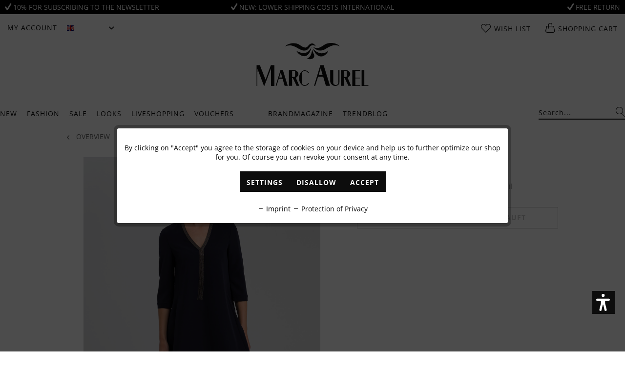

--- FILE ---
content_type: text/html; charset=UTF-8
request_url: https://www.marc-aurel.com/en/cozy-brown-look-9
body_size: 28175
content:
<!DOCTYPE html>
<html class="no-js" lang="en" itemscope="itemscope" itemtype="https://schema.org/WebPage">
<head>
<meta charset="utf-8"><!-- WbmTagManager -->
<script>
(function(w,d,s,l,i){w[l]=w[l]||[];w[l].push({'gtm.start':new Date().getTime(),event:'gtm.js'});var f=d.getElementsByTagName(s)[0],j=d.createElement(s),dl=l!='dataLayer'?'&l='+l:'';j.async=true;j.src='https://www.googletagmanager.com/gtm.js?id='+i+dl+'';f.parentNode.insertBefore(j,f);})(window,document,'script','dataLayer','GTM-K7QDDP9');
</script>
<!-- End WbmTagManager -->
<meta name="author" content="" />
<meta name="robots" content="index,follow" />
<meta name="revisit-after" content="15 days" />
<meta name="keywords" content="" />
<meta name="description" content="" />
<meta property="og:type" content="website" />
<meta property="og:site_name" content="MARC AUREL" />
<meta property="og:title" content="MARC AUREL" />
<meta property="og:description" content="" />
<meta property="og:image" content="https://marc-aurel.shop-cdn.com/media/image/ed/c9/79/MA-Logo-180x180.jpg" />
<meta name="twitter:card" content="website" />
<meta name="twitter:site" content="MARC AUREL" />
<meta name="twitter:title" content="MARC AUREL" />
<meta name="twitter:description" content="" />
<meta name="twitter:image" content="https://marc-aurel.shop-cdn.com/media/image/ed/c9/79/MA-Logo-180x180.jpg" />
<meta itemprop="copyrightHolder" content="MARC AUREL" />
<meta itemprop="copyrightYear" content="2014" />
<meta itemprop="isFamilyFriendly" content="True" />
<meta itemprop="image" content="https://marc-aurel.shop-cdn.com/media/image/ed/c9/79/MA-Logo-180x180.jpg" />
<meta name="viewport" content="width=device-width, initial-scale=1.0">
<meta name="mobile-web-app-capable" content="yes">
<meta name="apple-mobile-web-app-title" content="MARC AUREL">
<meta name="apple-mobile-web-app-capable" content="yes">
<meta name="apple-mobile-web-app-status-bar-style" content="default">
<link rel="preload" href="/themes/Frontend/BestItMarcAurel/frontend/_public/src/js/jquery.shopware-responsive.js">
<link rel="dns-prefetch" href="//www.google-analytics.com">
<link rel="dns-prefetch" href="//connect.facebook.net">
<link rel="dns-prefetch" href="//static-eu.payments-amazon.com">
<link rel="preconnect" href="//www.google-analytics.com" crossorigin>
<link rel="preconnect" href="//connect.facebook.net" crossorigin>
<link rel="preconnect" href="//static-eu.payments-amazon.com" crossorigin>
<link rel="preload" as="font" crossorigin="crossorigin" type="font/woff2" href="/themes/Frontend/BestItMarcAurel/frontend/_public/src/fonts/open-sans-v15-latin/open-sans-v15-latin-regular.woff2">
<link rel="preload" as="font" crossorigin="crossorigin" type="font/woff2" href="/themes/Frontend/BestItMarcAurel/frontend/_public/src/fonts/open-sans-v15-latin/open-sans-v15-latin-700.woff2">
<link rel="preload" as="font" crossorigin="crossorigin" type="font/woff2" href="/themes/Frontend/BestItMarcAurel/frontend/_public/src/fonts/379172_0_0.woff2">
<link rel="preconnect" href="https://marc-aurel.shop-cdn.com">
<link rel="dns-prefetch" href="https://marc-aurel.shop-cdn.com">
<link rel="alternate" hreflang="bg" href="https://www.marc-aurel.com/en/cozy-brown-look-9" />
<link rel="alternate" hreflang="da" href="https://www.marc-aurel.com/en/cozy-brown-look-9" />
<link rel="alternate" hreflang="et" href="https://www.marc-aurel.com/en/cozy-brown-look-9" />
<link rel="alternate" hreflang="fi" href="https://www.marc-aurel.com/en/cozy-brown-look-9" />
<link rel="alternate" hreflang="fr" href="https://www.marc-aurel.com/en/cozy-brown-look-9" />
<link rel="alternate" hreflang="el" href="https://www.marc-aurel.com/en/cozy-brown-look-9" />
<link rel="alternate" hreflang="it" href="https://www.marc-aurel.com/en/cozy-brown-look-9" />
<link rel="alternate" hreflang="hr" href="https://www.marc-aurel.com/en/cozy-brown-look-9" />
<link rel="alternate" hreflang="lv" href="https://www.marc-aurel.com/en/cozy-brown-look-9" />
<link rel="alternate" hreflang="lt" href="https://www.marc-aurel.com/en/cozy-brown-look-9" />
<link rel="alternate" hreflang="lb" href="https://www.marc-aurel.com/en/cozy-brown-look-9" />
<link rel="alternate" hreflang="nl" href="https://www.marc-aurel.com/en/cozy-brown-look-9" />
<link rel="alternate" hreflang="pl" href="https://www.marc-aurel.com/en/cozy-brown-look-9" />
<link rel="alternate" hreflang="pt" href="https://www.marc-aurel.com/en/cozy-brown-look-9" />
<link rel="alternate" hreflang="ro" href="https://www.marc-aurel.com/en/cozy-brown-look-9" />
<link rel="alternate" hreflang="sv" href="https://www.marc-aurel.com/en/cozy-brown-look-9" />
<link rel="alternate" hreflang="sk" href="https://www.marc-aurel.com/en/cozy-brown-look-9" />
<link rel="alternate" hreflang="sl" href="https://www.marc-aurel.com/en/cozy-brown-look-9" />
<link rel="alternate" hreflang="es" href="https://www.marc-aurel.com/en/cozy-brown-look-9" />
<link rel="alternate" hreflang="cs" href="https://www.marc-aurel.com/en/cozy-brown-look-9" />
<link rel="alternate" hreflang="hu" href="https://www.marc-aurel.com/en/cozy-brown-look-9" />
<meta name="facebook-domain-verification" content="bvzxsjkcfikby3mscqz2oa154xg4s4" />
<link rel="alternate" hreflang="de" href="https://www.marc-aurel.com/cozy-brown-look-9" />
<link rel="alternate" hreflang="en" href="https://www.marc-aurel.com/en/cozy-brown-look-9" />
<link rel="apple-touch-icon-precomposed" href="https://marc-aurel.shop-cdn.com/media/image/ed/c9/79/MA-Logo-180x180.jpg">
<link rel="shortcut icon" href="https://marc-aurel.shop-cdn.com/media/unknown/d9/0c/f4/favicon.ico">
<link rel="preload" href="https://marc-aurel.shop-cdn.com/media/image/ed/c9/79/MA-Logo-180x180.jpg">
<link rel="preload" href="https://marc-aurel.shop-cdn.com/media/unknown/d9/0c/f4/favicon.ico">
<meta name="msapplication-navbutton-color" content="#FFFFFF" />
<meta name="application-name" content="MARC AUREL" />
<meta name="msapplication-starturl" content="https://www.marc-aurel.com/en/" />
<meta name="msapplication-window" content="width=1024;height=768" />
<meta name="msapplication-TileImage" content="https://marc-aurel.shop-cdn.com/media/image/f2/e4/10/MA-Logo-150x150.jpg">
<meta name="msapplication-TileColor" content="#FFFFFF">
<meta name="theme-color" content="#FFFFFF" />
<link rel="canonical" href="https://www.marc-aurel.com/en/cozy-brown-look-9" />
<title itemprop="name">Cozy Brown Look 9
</title>
<link href="/themes/Frontend/BestItMarcAurel/frontend/_public/src/fonts/myfonts.css" media="all" rel="preload" type="text/css" />
<link href="/web/cache/1769153619_ece04b9663c47f73eeb870c940f1c8ed.css" media="all" rel="stylesheet" type="text/css" />
<meta name="facebook-domain-verification" content="lvow3bv9b6ektdzhb6gienp4v51ivn" />
<script>var dv_accessibility_options = {"language":"en","filters":{"height":"","displayBlock":".cart--amount,.cart--display,.cart--quantity","lineHeight":".account--display,.filter-panel--title,.navigation--signin-btn,.cart--amount,.cookie-permission--decline-button,.cookie-permission--configure-button,.cart--display","wrapInput":".main-search--form"},"enabledModules":{"keyboardNav":"1","contrast":"1","highlightLinks":"1","biggerText":"1","textSpacing":"0","legibleFonts":"1","bigCursor":"1","readingGuide":"1","tooltips":"1","pauseAnimations":"0"},"enableResetButton":"1","enablePageStructureButton":"0","enablePositionButton":"0","moduleKeyboardNav":{"frameColor":"#ff0000"},"moduleContrast":{"useInverseColors":"1","useDarkContrast":"1","useLightContrast":"1","useDesaturate":"1"},"moduleHighlightLinks":{"color":"#ffff00","background":"#00d1113a","highlightColor":"#000000"},"moduleBiggerText":{"factor":"5"},"moduleTextSpacing":{"factor":"2"},"moduleLegibleFonts":["dvaccess-legible-fonts","dvaccess-legible-fonts-1"],"moduleBigCursor":{"imageURL":"[data-uri]"},"moduleReadingGuide":{"color":"#ff0000","background":"#000000","readingGuideColor":"#ff0000"}};</script>
<link href="/custom/plugins/VerignDvAccessibility/Resources/public/css/dvaccess.min.css" media="all" rel="stylesheet" type="text/css" />
<link href="/custom/plugins/VerignDvAccessibility/Resources/public/css/shopwareaccess.css" media="all" rel="stylesheet" type="text/css" />
<script type="text/plain" data-cookie-id="16" data-cookie-group="3">
!function(e){if(!window.pintrk){window.pintrk=function(){window.pintrk.queue.push(
Array.prototype.slice.call(arguments))};
var n=window.pintrk;n.queue=[],n.version="3.0";
var t=document.createElement("script");t.async=!0,t.src=e;
var r=document.getElementsByTagName("script")[0];r.parentNode.insertBefore(t,r)
}}("https://s.pinimg.com/ct/core.js");
</script>
</head>
<body class="is--ctl-campaign is--act-index is--usp" data-shopId="3" ><!-- WbmTagManager (noscript) -->
<noscript><iframe src="https://www.googletagmanager.com/ns.html?id=GTM-K7QDDP9"
            height="0" width="0" style="display:none;visibility:hidden"></iframe></noscript>
<!-- End WbmTagManager (noscript) -->
<div class="usp-bar" style="background: #000000; color: #FFFFFF;">
<div class="usp-bar--wrapper">
<a href="https://www.marc-aurel.com/en/newsletter/" class="usp-bar--text" style="color: #FFFFFF;">
<i class="icon--check"></i> 10% for subscribing to the Newsletter
</a>
<a href="https://www.marc-aurel.com/en/delivery-and-return" class="usp-bar--text" style="color: #FFFFFF;">
<i class="icon--check"></i> New: lower shipping costs international
</a>
<a href="https://www.marc-aurel.com/en/delivery-and-return" class="usp-bar--text" style="color: #FFFFFF;">
<i class="icon--check"></i> Free return
</a>
</div>
</div>
<div class="newsletter-popup-overlay">
<div class="newsletter-popup">
<div class="newsletter-popup-picture" style="background-image: url(https://marc-aurel.shop-cdn.com/media/image/98/15/da/pop-upQhzssftcLrgHb.jpg)">
</div>
<div class="newsletter-popup-container">
<p class="newsletter-popup-close">x</p>
<div class="newsletter-popup-content">
<h2>Subscribe to newsletter</h2>
<p>
Abonnieren Sie unseren Newsletter und erhalten Sie einen Gutschein im Wert von 10%.
</p>
</div>
<div class="newsletter-popup-logo">
<hr>
<img width="230" height="89" src="/themes/Frontend/BestItMarcAurel/frontend/_public/src/img/logos/marc-aurel-logo.svg">
<hr>
</div>
<div class="newsletter-popup--widget">
<div>
<div class="newsletter-popup--messages">
<div class="newsletter-popup--messages-success">
<div class="alert is--success is--rounded">
<div class="alert--icon">
<i class="icon--element icon--check"></i>
</div>
<div class="alert--content">
<strong>Super</strong> – Wir schicken Ihnen jetzt noch eine Bestätigung.
</div>
</div>
</div>
<div class="newsletter-popup--messages-error">
<div class="alert is--error is--rounded">
<div class="alert--icon">
<i class="icon--element icon--cross"></i>
</div>
<div class="alert--content">
<strong>Schade</strong> – Da ist etwas schief gegangen. Prüfen Sie bitte Ihre Eingabe.
</div>
</div>
</div>
</div>
<div class="newsletter-popup-form">
<form>
<input type="text" name="email" class="newsletter-popup-text-input" placeholder="Ihre E-mail-Adresse">
<input type="button" class="newsletter-popup-button-input" value="Abonnieren">
</form>
</div>
</div>
</div>
</div>
</div>
</div>
<button class="btn to-the-top is--primary" data-scroll="true" data-to-the-top="true">
<i class="icon--arrow-up"></i>
</button>
<div class="page-wrap">
<noscript class="noscript-main">
<div class="alert is--warning">
<div class="alert--icon">
<i class="icon--element icon--warning"></i>
</div>
<div class="alert--content">
To be able to use MARC&#x20;AUREL in full range, we recommend activating Javascript in your browser.
</div>
</div>
</noscript>
<div id="compra_event_easter_egg_voucher_box" class="compra--event-easter-egg-box js--modal sizing--content">
<div class="compra--event-easter-egg-box-header header">
<div class="title">
Congratulations!
</div>
</div>
<div class="compra--event-easter-egg-box-content content">
<p>
<span class="compra--event-easter-egg-box-content-above-span">
You have found the pumpkin! You'll receive the following <b>coupon code</b>, which you can redeem in our shop:
With this voucher, you'll receive a 10% discount
</span>
</p>
<p>
<input readonly type="text" id="compra_easter_egg_vouchercode" class="compra--event-easter-egg-box-content-voucher-input"/><br/>
<button class="btn is--primary" id="compra_easter_egg_copy_vouchercode">Copy voucher code</button>
</p>
<p>
<span class="compra--event-easter-egg-box-content-above-span">
</span>
</p>
<span class="compra--event-easter-egg-box-content-footer-info">
<span class="compra--event-easter-egg-box-content-minimum-order-value">
</span>            </span>
</div>
<a id="compra_event_easter_egg_hide_box">
<div class="btn icon--cross is--small btn--grey modal--close">
</div>
</a>
</div>
<div class="compra--event-easter-egg-box-modal-overlay js--overlay theme--dark"></div>
<header class="header-main">
<div class="top-bar">
<div class="container block-group">
<nav class="top-bar--left block">
<div class="menu-icon">
<a class="menu-link" href="#offcanvas--left" data-offcanvas="true" data-offCanvasSelector=".sidebar-main">
<span class="ma-icon-menu"></span>
</a>
</div>
<button class="top-bar--action mobile--search js-mobile-search-button">
<span class="ma-icon-search"></span>
</button>
<div class="navigation--entry entry--account with-slt" role="menuitem" data-offcanvas="true" data-offCanvasSelector=".account--dropdown-navigation">
<a href="https://www.marc-aurel.com/en/account" title="My account" class="entry--link account--link">
<span class="account--display">
My account
</span>
</a>
<div class="account--dropdown-navigation">
<div class="navigation--smartphone">
<div class="entry--close-off-canvas">
<a href="#close-account-menu" class="account--close-off-canvas" title="Close menu">
Close menu <i class="icon--arrow-right"></i>
</a>
</div>
</div>
<div class="account--menu is--rounded">
<div class="js-account-off-canvas-menu-container">
<div class="js-account-off-canvas-menu">
<div class="offcanvas--overlay">
<div class="overlay--headline">
<a class="navigation--link link--go-main" href="#" title="">
<i class="icon--menu"></i> Main menu
</a>
</div>
<a href="https://www.marc-aurel.com/en/account/profile" title="My account">
<p class="navigation--headline">
<a href="https://www.marc-aurel.com/en/account" title="Overview" rel="nofollow">
My account
</a>
</p>
</a>
<ul class="sidebar--navigation categories--sublevel navigation--list" role="menu">
<li class="navigation--entry">
<a href="https://www.marc-aurel.com/en/account" title="Overview" class="navigation--link" rel="nofollow">
Overview
</a>
</li>
<li class="navigation--entry">
<a href="https://www.marc-aurel.com/en/account/profile" title="Profile" class="navigation--link" rel="nofollow">
Profile
</a>
</li>
<li class="navigation--entry">
<a href="https://www.marc-aurel.com/en/address/index/sidebar/" title="Addresses" class="navigation--link" rel="nofollow">
Addresses
</a>
</li>
<li class="navigation--entry">
<a href="https://www.marc-aurel.com/en/account/payment" title="Payment methods" class="navigation--link" rel="nofollow">
Payment methods
</a>
</li>
<li class="navigation--entry">
<a href="https://www.marc-aurel.com/en/account/orders" title="Orders " class="navigation--link" rel="nofollow">
Orders
</a>
</li>
<li class="navigation--entry">
<a href="https://www.marc-aurel.com/en/note" title="Wish list" class="navigation--link" rel="nofollow">
Wish list
</a>
</li>
</ul>
</div>
</div>
</div>
<a class="navigation--headline" href="https://www.marc-aurel.com/en/account" title="My account" rel="nofollow">
My account
</a>
<div class="account--menu-container">
<ul class="sidebar--navigation navigation--list is--level0 show--active-items">
<li class="navigation--entry">
<a href="https://www.marc-aurel.com/en/account" title="Overview" class="navigation--link">
Overview
</a>
</li>
<li class="navigation--entry">
<a href="https://www.marc-aurel.com/en/account/profile" title="Profile" class="navigation--link" rel="nofollow">
Profile
</a>
</li>
<li class="navigation--entry">
<a href="https://www.marc-aurel.com/en/address/index/sidebar/" title="Addresses" class="navigation--link" rel="nofollow">
Addresses
</a>
</li>
<li class="navigation--entry">
<a href="https://www.marc-aurel.com/en/account/payment" title="Payment methods" class="navigation--link" rel="nofollow">
Payment methods
</a>
</li>
<li class="navigation--entry">
<a href="https://www.marc-aurel.com/en/account/orders" title="Orders " class="navigation--link" rel="nofollow">
Orders
</a>
</li>
<li class="navigation--entry">
<a href="https://www.marc-aurel.com/en/note" title="Wish list" class="navigation--link" rel="nofollow">
Wish list
</a>
</li>
<li class="navigation--entry">
<a href="https://www.marc-aurel.com/en/EasyCoupon/list" title="My vouchers" class="navigation--link">
My vouchers
</a>
</li>
</ul>
</div>
</div>
</div>
</div>


            <div class="top-bar--language navigation--entry">
            
                <form method="post" class="language--form">
                    
                        <div class="field--select">
                            
                                <div class="select-field">
                                    <div class="language--flag en_GB">English</div>
                                    <select name="__shop" class="language--select" data-auto-submit="true">
                                                                                    <option value="1" >
                                                Deutsch
                                            </option>
                                                                                    <option value="3" selected="selected">
                                                English
                                            </option>
                                                                            </select>
                                </div>
                            
                            <input type="hidden" name="__redirect" value="1">
                        </div>
                    
                </form>
            
        </div>
    




</nav>









    <nav class="top-bar--center block">
        <a class="logo-mobile" href="https://www.marc-aurel.com/en/" title="MARC AUREL - Switch to homepage">
    <img width="90" height="35" src="/themes/Frontend/BestItMarcAurel/frontend/_public/src/img/logos/marc-aurel-logo.svg">
</a>    </nav>

    <div class="top-bar--right block">
        
        
            <li class="navigation--entry entry--account" role="menuitem">
                <div class="navigation--entry entry--account"
                     role="menuitem"
                     data-offcanvas="true"
                     data-offCanvasSelector=".account--dropdown-navigation">
                    
                        <a href="https://www.marc-aurel.com/en/account"
                           title="My account"
                           class="entry--link account--link">

                            <span class="ma-icon-account">
                                <img src="/themes/Frontend/BestItMarcAurel/frontend/_public/src/img/icons/icon-user.svg" alt="Account">
                            </span>
                        </a>
                    

                                    </div>
            </li>

            <li class="navigation--entry entry--notepad" role="menuitem">
                <a href="https://www.marc-aurel.com/en/note" title="Wish list">
                    <span class="ma-icon-heart"></span>
                    <span class="basket basket--title">
                        Wish list
                    </span>
                                    </a>
            </li>

            <div class="navigation--entry entry--cart" role="menuitem">
                <a class="cart--link" href="https://www.marc-aurel.com/en/checkout/cart" title="Shopping cart">
                    <span class="ma-icon-bag"></span>

                    <span class="basket basket--title">
                        Shopping cart
                    </span>

                                    </a>
                <div class="ajax-loader">&nbsp;</div>
            </div>
        
    </div>
    <div class="top-bar--search js-mobile-search" data-search="true">
        
    <form action="/en/search" method="get" class="main-search--form">
        

        
        

        

        
        
            <input type="search" name="sSearch" aria-label="Search..." class="main-search--field" autocomplete="off" autocapitalize="off" placeholder="Search..." maxlength="30"  />
        

        
        
            <button type="submit" class="main-search--button" aria-label="Search">

                
                
    <span class="ma-icon-search"></span>


                
                
                    <span class="main-search--text">Search</span>
                
            </button>
        

        
        
            <div class="form--ajax-loader">&nbsp;</div>
        
    </form>

    
    
        <div class="main-search--results"></div>
    

    </div>




</div>
</div>
<div class="container header--navigation">
<div class="logo-main block-group" role="banner">
<a class="logo--link" href="https://www.marc-aurel.com/en/" title="MARC AUREL - Switch to homepage">
<img width="230" height="89" src="/themes/Frontend/BestItMarcAurel/frontend/_public/src/img/logos/marc-aurel-logo.svg">
</a>
</div>
</div>
</header>
<nav class="navigation-main container js-navigation-main" data-search="true">
<div class="block-group">
<div class="navigation-block block" data-menu-scroller="true" data-listSelector=".navigation--list.container" data-viewPortSelector=".navigation--list-wrapper">
<div class="navigation--list-wrapper">
<ul class="navigation--list container" role="menubar" itemscope="itemscope" itemtype="https://schema.org/SiteNavigationElement">
<li class="navigation--entry" role="menuitem">
<a class="navigation--link" href="https://www.marc-aurel.com/en/new/" title="New" itemprop="url">
<span itemprop="name">New</span>
</a>
</li>
<li class="navigation--entry" role="menuitem">
<a class="navigation--link" href="https://www.marc-aurel.com/en/fashion/" title="Fashion" itemprop="url">
<span itemprop="name">Fashion</span>
</a>
</li>
<li class="navigation--entry" role="menuitem">
<a class="navigation--link" href="https://www.marc-aurel.com/en/sale/" title="Sale" itemprop="url">
<span itemprop="name">Sale</span>
</a>
</li>
<li class="navigation--entry" role="menuitem">
<a class="navigation--link" href="https://www.marc-aurel.com/en/looks/" title="Looks" itemprop="url">
<span itemprop="name">Looks</span>
</a>
</li>
<li class="navigation--entry" role="menuitem">
<a class="navigation--link" href="https://www.marc-aurel.com/en/liveshopping/" title="Liveshopping" itemprop="url">
<span itemprop="name">Liveshopping</span>
</a>
</li>
<li class="navigation--entry" role="menuitem">
<a class="navigation--link" href="https://www.marc-aurel.com/en/vouchers/" title="Vouchers" itemprop="url">
<span itemprop="name">Vouchers</span>
</a>
</li>
<li class="navigation--entry is--inspiration" role="menuitem">
<a class="navigation--link" href="https://www.marc-aurel.com/en/brandmagazine/" title="Brandmagazine" itemprop="url">
<span itemprop="name">Brandmagazine</span>
</a>
</li>
<li class="navigation--entry" role="menuitem">
<a class="navigation--link" href="https://www.marc-aurel.com/en/trendblog/" title="Trendblog" itemprop="url">
<span itemprop="name">Trendblog</span>
</a>
</li>
</ul>
</div>
</div>
<div class="search-block block">
<div class="navigation--list-wrapper" data-search="true">
<ul class="navigation--list container" itemscope="itemscope" itemtype="http://schema.org/SiteNavigationElement">
<li class="navigation--entry">
<form action="/en/search" method="get" class="main-search--form">
<input type="search" name="sSearch" aria-label="Search..." class="main-search--field" autocomplete="off" autocapitalize="off" placeholder="Search..." maxlength="30" />
<button type="submit" class="main-search--button" aria-label="Search">
<span class="ma-icon-search"></span>
<span class="main-search--text">Search</span>
</button>
<div class="form--ajax-loader">&nbsp;</div>
</form>
<div class="main-search--results"></div>
</li>
</ul>
</div>
</div>
</div>
<div class="advanced-menu" data-advanced-menu="true" data-hoverDelay="250">
<div class="menu--container">
</div>
<div class="menu--container">
<div class="button-container">
<span class="button--close"></span>
</div>
<div class="content--wrapper has--content has--teaser">
<ul class="menu--list menu--level-0 columns--1" style="width: 25%;">
<li class="menu--list-item item--level-0" style="width: 100%">
<a href="https://www.marc-aurel.com/en/fashion-trousers-jeans/" class="menu--list-item-link" title="Trousers &amp; Jeans">Trousers & Jeans</a>
</li>
<li class="menu--list-item item--level-0" style="width: 100%">
<a href="https://www.marc-aurel.com/en/fashion-dresses-skirts/" class="menu--list-item-link" title="Dresses &amp; Skirts">Dresses & Skirts</a>
</li>
<li class="menu--list-item item--level-0" style="width: 100%">
<a href="https://www.marc-aurel.com/en/fashion-blazer-jackets/" class="menu--list-item-link" title="Blazer &amp; Jackets">Blazer & Jackets</a>
</li>
<li class="menu--list-item item--level-0" style="width: 100%">
<a href="https://www.marc-aurel.com/en/fashion-outdoor-coats/" class="menu--list-item-link" title="Outdoor &amp; Coats">Outdoor & Coats</a>
</li>
<li class="menu--list-item item--level-0" style="width: 100%">
<a href="https://www.marc-aurel.com/en/fashion-vests/" class="menu--list-item-link" title="Vests">Vests</a>
</li>
<li class="menu--list-item item--level-0" style="width: 100%">
<a href="https://www.marc-aurel.com/en/fashion-blouses/" class="menu--list-item-link" title="Blouses">Blouses</a>
</li>
<li class="menu--list-item item--level-0" style="width: 100%">
<a href="https://www.marc-aurel.com/en/fashion-shirts/" class="menu--list-item-link" title="Shirts">Shirts</a>
</li>
<li class="menu--list-item item--level-0" style="width: 100%">
<a href="https://www.marc-aurel.com/en/fashion-knitwear/" class="menu--list-item-link" title="Knitwear">Knitwear</a>
</li>
<li class="menu--list-item item--level-0" style="width: 100%">
<a href="https://www.marc-aurel.com/en/fashion-cashmere/" class="menu--list-item-link" title="Cashmere">Cashmere</a>
</li>
<li class="menu--list-item item--level-0" style="width: 100%">
<a href="https://www.marc-aurel.com/en/fashion-accessories/" class="menu--list-item-link" title="Accessories">Accessories</a>
</li>
<li class="menu--list-item item--level-0" style="width: 100%">
<a href="https://www.marc-aurel.com/en/fashion-business-line/" class="menu--list-item-link" title="Business Line">Business Line</a>
</li>
</ul>
<div class="menu--delimiter" style="right: 75%;"></div>
<div class="menu--teaser" style="width: 75%;">
<a href="https://www.marc-aurel.com/en/fashion/" title="To category Fashion" class="teaser--image" style="background-image: url(https://marc-aurel.shop-cdn.com/media/image/4f/61/37/2601_fashion_flyout.jpg);"></a>
</div>
</div>
</div>
<div class="menu--container">
<div class="button-container">
<span class="button--close"></span>
</div>
<div class="content--wrapper has--content has--teaser">
<ul class="menu--list menu--level-0 columns--1" style="width: 25%;">
<li class="menu--list-item item--level-0" style="width: 100%">
<a href="https://www.marc-aurel.com/en/sale-trousers-jeans/" class="menu--list-item-link" title="Trousers &amp; Jeans">Trousers & Jeans</a>
</li>
<li class="menu--list-item item--level-0" style="width: 100%">
<a href="https://www.marc-aurel.com/en/sale-dresses-skirts/" class="menu--list-item-link" title="Dresses &amp; Skirts">Dresses & Skirts</a>
</li>
<li class="menu--list-item item--level-0" style="width: 100%">
<a href="https://www.marc-aurel.com/en/sale-blazer-jackets/" class="menu--list-item-link" title="Blazer &amp; Jackets">Blazer & Jackets</a>
</li>
<li class="menu--list-item item--level-0" style="width: 100%">
<a href="https://www.marc-aurel.com/en/sale-outdoor-coats/" class="menu--list-item-link" title="Outdoor &amp; Coats">Outdoor & Coats</a>
</li>
<li class="menu--list-item item--level-0" style="width: 100%">
<a href="https://www.marc-aurel.com/en/sale-vests/" class="menu--list-item-link" title="Vests">Vests</a>
</li>
<li class="menu--list-item item--level-0" style="width: 100%">
<a href="https://www.marc-aurel.com/en/sale-blouses/" class="menu--list-item-link" title="Blouses">Blouses</a>
</li>
<li class="menu--list-item item--level-0" style="width: 100%">
<a href="https://www.marc-aurel.com/en/sale-shirts/" class="menu--list-item-link" title="Shirts">Shirts</a>
</li>
<li class="menu--list-item item--level-0" style="width: 100%">
<a href="https://www.marc-aurel.com/en/sale-knitwear/" class="menu--list-item-link" title="Knitwear">Knitwear</a>
</li>
<li class="menu--list-item item--level-0" style="width: 100%">
<a href="https://www.marc-aurel.com/en/sale-accessories/" class="menu--list-item-link" title="Accessories">Accessories</a>
</li>
</ul>
<div class="menu--delimiter" style="right: 75%;"></div>
<div class="menu--teaser" style="width: 75%;">
<a href="https://www.marc-aurel.com/en/sale/" title="To category Sale" class="teaser--image" style="background-image: url(https://marc-aurel.shop-cdn.com/media/image/7d/1b/a6/2502_SA-Kopie2ay8FEUFaKuljV.jpg);"></a>
</div>
</div>
</div>
<div class="menu--container">
<div class="button-container">
<span class="button--close"></span>
</div>
<div class="content--wrapper has--content has--teaser">
<ul class="menu--list menu--level-0 columns--1" style="width: 25%;">
<p class="menu-headline">Spring/Summer 2026</p>
<ul class="menu-headline-list">
<li class="menu--list-item item--level-0" style="width: 100%">
<a href="https://www.marc-aurel.com/en/looks-desert-glow/" class="menu--list-item-link" title="Desert Glow">Desert Glow</a>
</li>
<li class="menu--list-item item--level-0" style="width: 100%">
<a href="https://www.marc-aurel.com/en/looks-sporty-midnight/" class="menu--list-item-link" title="Sporty Midnight">Sporty Midnight</a>
</li>
</ul>
<p class="menu-headline">Autumn Winter Collection 2025</p>
<ul class="menu-headline-list">
<li class="menu--list-item item--level-0" style="width: 100%">
<a href="https://www.marc-aurel.com/en/looks-golden-hour/" class="menu--list-item-link" title="Golden Hour">Golden Hour</a>
</li>
<li class="menu--list-item item--level-0" style="width: 100%">
<a href="https://www.marc-aurel.com/en/looks-precious-pearl/" class="menu--list-item-link" title="Precious Pearl">Precious Pearl</a>
</li>
<li class="menu--list-item item--level-0" style="width: 100%">
<a href="https://www.marc-aurel.com/en/looks-ambre-brulee/" class="menu--list-item-link" title="Ambre Brûlée">Ambre Brûlée</a>
</li>
<li class="menu--list-item item--level-0" style="width: 100%">
<a href="https://www.marc-aurel.com/en/looks-grey-heritage/" class="menu--list-item-link" title="Grey Heritage">Grey Heritage</a>
</li>
<li class="menu--list-item item--level-0" style="width: 100%">
<a href="https://www.marc-aurel.com/en/looks-ruby-edge/" class="menu--list-item-link" title="Ruby Edge">Ruby Edge</a>
</li>
<li class="menu--list-item item--level-0" style="width: 100%">
<a href="https://www.marc-aurel.com/en/looks-le-chic/" class="menu--list-item-link" title="Le Chic">Le Chic</a>
</li>
<li class="menu--list-item item--level-0" style="width: 100%">
<a href="https://www.marc-aurel.com/en/looks-modern-her/" class="menu--list-item-link" title="Modern Her">Modern Her</a>
</li>
<li class="menu--list-item item--level-0" style="width: 100%">
<a href="https://www.marc-aurel.com/en/looks-into-the-wild/" class="menu--list-item-link" title="Into the Wild">Into the Wild</a>
</li>
</ul>
<li class="menu--list-item item--level-0" style="width: 100%">
<a href="https://www.marc-aurel.com/en/looks-luxury-cashmere/" class="menu--list-item-link" title="Luxury Cashmere">Luxury Cashmere</a>
</li>
</ul>
<div class="menu--delimiter" style="right: 75%;"></div>
<div class="menu--teaser" style="width: 75%;">
<a href="https://www.marc-aurel.com/en/looks/" title="To category Looks" class="teaser--image" style="background-image: url(https://marc-aurel.shop-cdn.com/media/image/4c/01/4a/2601_looks_flyout.jpg);"></a>
</div>
</div>
</div>
<div class="menu--container">
</div>
<div class="menu--container">
</div>
<div class="menu--container">
</div>
<div class="menu--container">
<div class="button-container">
<span class="button--close"></span>
</div>
<div class="content--wrapper has--content has--teaser">
<ul class="menu--list menu--level-0 columns--1" style="width: 25%;">
<li class="menu--list-item item--level-0" style="width: 100%">
<a href="https://www.marc-aurel.com/en/trendblog-cord/" class="menu--list-item-link" title="Cord">Cord</a>
</li>
<li class="menu--list-item item--level-0" style="width: 100%">
<a href="https://www.marc-aurel.com/en/trendblog-burgundy/" class="menu--list-item-link" title="Burgundy">Burgundy</a>
</li>
<li class="menu--list-item item--level-0" style="width: 100%">
<a href="https://www.marc-aurel.com/en/trendblog-office-looks/" class="menu--list-item-link" title="Office Looks">Office Looks</a>
</li>
<li class="menu--list-item item--level-0" style="width: 100%">
<a href="https://www.marc-aurel.com/en/trendblog-beat-the-cold/" class="menu--list-item-link" title="Beat the cold">Beat the cold</a>
</li>
<li class="menu--list-item item--level-0" style="width: 100%">
<a href="https://www.marc-aurel.com/en/trendblog-material-guide/" class="menu--list-item-link" title="Material Guide">Material Guide</a>
</li>
<li class="menu--list-item item--level-0" style="width: 100%">
<a href="https://www.marc-aurel.com/en/trendblog-sustainability/" class="menu--list-item-link" title="Sustainability">Sustainability</a>
</li>
</ul>
<div class="menu--delimiter" style="right: 75%;"></div>
<div class="menu--teaser" style="width: 75%;">
<a href="https://www.marc-aurel.com/en/trendblog/" title="To category Trendblog" class="teaser--image" style="background-image: url(https://marc-aurel.shop-cdn.com/media/image/3f/92/52/2601_trendblog_flyout.jpg);"></a>
</div>
</div>
</div>
</div>
</nav>
<div class="emotion--overlay">
<i class="emotion--loading-indicator"></i>
</div>
<section class="content-main container block-group">
<div class="block-group breadcrumb--headline">
<div class="block breadcrumb-custom">
<nav class="content--breadcrumb block">
<ul class="breadcrumb--list" role="menu" itemscope itemtype="https://schema.org/BreadcrumbList">
<li role="menuitem" class="breadcrumb--entry is--active" itemprop="itemListElement" itemscope itemtype="https://schema.org/ListItem">
<a class="breadcrumb--link" href="https://www.marc-aurel.com/en/cozy-brown-look-9" title="Cozy Brown Look 9" itemprop="item">
<link itemprop="url" href="https://www.marc-aurel.com/en/cozy-brown-look-9" />
<span class="breadcrumb--title" itemprop="name">Cozy Brown Look 9</span>
</a>
<meta itemprop="position" content="1" />
</li>
</ul>
</nav>
</div>
</div>
<div class="content-main--inner">
<aside class="sidebar-main off-canvas">
<div class="navigation--smartphone">
<ul class="navigation--list ">
<li class="navigation--entry entry--close-off-canvas">
<a href="#close-categories-menu" title="Close menu" class="navigation--link">
Close menu <i class="icon--arrow-right"></i>
</a>
</li>
</ul>
<div class="mobile--switches">


            <div class="top-bar--language navigation--entry">
            
                <form method="post" class="language--form">
                    
                        <div class="field--select">
                            
                                <div class="select-field">
                                    <div class="language--flag en_GB">English</div>
                                    <select name="__shop" class="language--select" data-auto-submit="true">
                                                                                    <option value="1" >
                                                Deutsch
                                            </option>
                                                                                    <option value="3" selected="selected">
                                                English
                                            </option>
                                                                            </select>
                                </div>
                            
                            <input type="hidden" name="__redirect" value="1">
                        </div>
                    
                </form>
            
        </div>
    




</div>
</div>
<div class="sidebar--categories-wrapper" data-subcategory-nav="true" data-mainCategoryId="23" data-categoryId="0" data-fetchUrl="">
<div class="categories--headline navigation--headline">
Home
</div>
<div class="sidebar--categories-navigation">
<ul class="sidebar--navigation categories--navigation navigation--list is--drop-down is--level0 is--rounded" role="menu">
<li class="navigation--entry" role="menuitem">
<a class="navigation--link" href="https://www.marc-aurel.com/en/new/" data-categoryId="277" data-fetchUrl="/en/widgets/listing/getCategory/categoryId/277" title="New" >
New
</a>
</li>
<li class="navigation--entry has--sub-children" role="menuitem">
<a class="navigation--link link--go-forward" href="https://www.marc-aurel.com/en/fashion/" data-categoryId="24" data-fetchUrl="/en/widgets/listing/getCategory/categoryId/24" title="Fashion" >
Fashion
<span class="is--icon-right">
<i class="icon--arrow-right"></i>
</span>
</a>
</li>
<li class="navigation--entry has--sub-children" role="menuitem">
<a class="navigation--link link--go-forward" href="https://www.marc-aurel.com/en/sale/" data-categoryId="101" data-fetchUrl="/en/widgets/listing/getCategory/categoryId/101" title="Sale" >
Sale
<span class="is--icon-right">
<i class="icon--arrow-right"></i>
</span>
</a>
</li>
<li class="navigation--entry has--sub-children" role="menuitem">
<a class="navigation--link link--go-forward" href="https://www.marc-aurel.com/en/looks/" data-categoryId="65" data-fetchUrl="/en/widgets/listing/getCategory/categoryId/65" title="Looks" >
Looks
<span class="is--icon-right">
<i class="icon--arrow-right"></i>
</span>
</a>
</li>
<li class="navigation--entry" role="menuitem">
<a class="navigation--link" href="https://www.marc-aurel.com/en/liveshopping/" data-categoryId="351" data-fetchUrl="/en/widgets/listing/getCategory/categoryId/351" title="Liveshopping" >
Liveshopping
</a>
</li>
<li class="navigation--entry" role="menuitem">
<a class="navigation--link" href="https://www.marc-aurel.com/en/vouchers/" data-categoryId="215" data-fetchUrl="/en/widgets/listing/getCategory/categoryId/215" title="Vouchers" >
Vouchers
</a>
</li>
</ul>
</div>
<div class="categories--headline navigation--headline">
Inspiration
</div>
<div class="sidebar--categories-navigation sidebar--categories-navigation-inspiration">
<ul class="sidebar--navigation categories--navigation navigation--list is--drop-down is--level0 is--rounded" role="menu">
<li class="navigation--entry" role="menuitem">
<a class="navigation--link" href="https://www.marc-aurel.com/en/brandmagazine/" data-categoryId="68" data-fetchUrl="/en/widgets/listing/getCategory/categoryId/68" title="Brandmagazine" >
Brandmagazine
</a>
</li>
<li class="navigation--entry has--sub-children" role="menuitem">
<a class="navigation--link link--go-forward" href="https://www.marc-aurel.com/en/trendblog/" data-categoryId="223" data-fetchUrl="/en/widgets/listing/getCategory/categoryId/223" title="Trendblog" >
Trendblog
<span class="is--icon-right">
<i class="icon--arrow-right"></i>
</span>
</a>
</li>
</ul>
</div>
<div class="shop-sites--container is--rounded">
<div class="shop-sites--headline navigation--headline">
Information
</div>
<ul class="shop-sites--navigation sidebar--navigation navigation--list is--drop-down is--level0" role="menu">
<li class="navigation--entry" role="menuitem">
<a class="navigation--link" href="https://www.marc-aurel.com/en/terms-and-conditions" title="Terms and Conditions" data-categoryId="46" data-fetchUrl="/en/widgets/listing/getCustomPage/pageId/46" >
Terms and Conditions
</a>
</li>
<li class="navigation--entry" role="menuitem">
<a class="navigation--link" href="javascript:openCookieConsentManager()" title="Cookie settings" data-categoryId="77" data-fetchUrl="/en/widgets/listing/getCustomPage/pageId/77" >
Cookie settings
</a>
</li>
<li class="navigation--entry" role="menuitem">
<a class="navigation--link" href="/en/contact" title="Contact" data-categoryId="1" data-fetchUrl="/en/widgets/listing/getCustomPage/pageId/1" target="_parent">
Contact
</a>
</li>
<li class="navigation--entry" role="menuitem">
<a class="navigation--link" href="/en/about-us" title="About Us" data-categoryId="48" data-fetchUrl="/en/widgets/listing/getCustomPage/pageId/48" target="_parent">
About Us
</a>
</li>
<li class="navigation--entry" role="menuitem">
<a class="navigation--link" href="https://www.marc-aurel.com/en/protection-of-privacy" title="Protection of Privacy" data-categoryId="7" data-fetchUrl="/en/widgets/listing/getCustomPage/pageId/7" >
Protection of Privacy
</a>
</li>
<li class="navigation--entry" role="menuitem">
<a class="navigation--link" href="https://www.marc-aurel.com/en/imprint" title="Imprint" data-categoryId="3" data-fetchUrl="/en/widgets/listing/getCustomPage/pageId/3" target="_parent">
Imprint
</a>
</li>
<li class="navigation--entry link--go-forward" role="menuitem">
<a class="navigation--link" href="#" data-is-account-menu="true" title="My account">
My account
<span class="is--icon-right">
<i class="icon--arrow-right"></i>
</span>
</a>
</li>
</ul>
</div>
</div>
</aside>
<div class="content--wrapper">
<div class="content content--home">
<div class="content--emotions">
<div class="emotion--wrapper" style="display: none" data-controllerUrl="/en/widgets/emotion/index/emotionId/701/secret//controllerName/campaign" data-availableDevices="0,1,2,3,4" data-ajax="true" >
</div>
</div>
</div>
<div class="cookie-permission--status" data-bestit-cookie-prompt="true"></div>
</div>
</div>
</section>
<div class="container--ajax-cart" data-collapse-cart="true" data-displayMode="offcanvas"></div>
<footer class="footer-main">
<div class="footer--newsletter">
<div class="container">
<div class="footer--newsletter--container">
<h4 class="footer--newsletter--heading">Subscribe to newsletter & get 10% voucher</h4>
<p class="footer--newsletter--text">
<span class="text"><span class="check">✓</span> Exclusive offers</span>
<span class="text"><span class="check">✓</span> The latest trends</span></p>
<div class="newsletter-footer--messages">
<div class="newsletter-footer--messages-success">
<div class="alert is--success is--rounded">
<div class="alert--icon">
<i class="icon--element icon--check"></i>
</div>
<div class="alert--content">
<strong>Super</strong> – Wir schicken Ihnen jetzt noch eine Bestätigung.
</div>
</div>
</div>
<div class="newsletter-footer--messages-error">
<div class="alert is--error is--rounded">
<div class="alert--icon">
<i class="icon--element icon--cross"></i>
</div>
<div class="alert--content">
<strong>Schade</strong> – Da ist etwas schief gegangen. Prüfen Sie Ihre Eingabe.
</div>
</div>
</div>
</div>
<div class="footer--newsletter--form">
<form>
<input name="email" type="email" placeholder="Your email address*" required="required" aria-required="true" class="footer--newsletter--input input--field"/>
<button class="footer--newsletter--btn btn is--primary is--icon-right" name="Save">
Abonnieren
<i class="icon--arrow-right"></i>
</button>
</form>
<p class="footer--newsletter--notice"><small>I have read the <a title="data protection information" href="https://www.marc-aurel.com/en/protection-of-privacy" target="_blank">data protection information</a>.</small></p>
</div>
</div>
</div>
</div>
<div class="container">
<div class="footer--columns block-group">
<div class="footer--service">
<div class="footer--column"><p class="column--headline">Customer Service</p><div class="column--content"><div class="column--info">Any Questions? Do not hesitate to contact us!</div><a href="mailto:eshop@marc-aurel.com" class="column--service">eshop@marc-aurel.com</a></div></div><div class="footer--column"><p class="column--headline">Hotline</p><div class="column--content"><div class="column--info">Monday to Thursday: 9 am - 5 pm | Friday: 9 am - 1 pm</div><div class="column--service">Phone: +49 5241 945 262<span style="font-size:11pt"><br>WhatsApp: +49 151 227 376 89</span></div></div></div><div class="footer--column"><p class="column--headline">Delivery by</p><div class="column--content"><div class="column--dispatch"><a href="/en/delivery-conditions" title="Delivery"><img class="im-lazy" src="[data-uri]"data-src="/themes/Frontend/BestItMarcAurel/frontend/_public/src/img/icons/icon-dhl.png"data-srcset="/themes/Frontend/BestItMarcAurel/frontend/_public/src/img/icons/icon-dhl.png 1x, /themes/Frontend/BestItMarcAurel/frontend/_public/src/img/icons/icon-dhl@2x.png 2x" alt="DHL"></a></div><div class="column--dispatch"><a href="/en/delivery-conditions" title="Delivery"><img class="im-lazy" src="[data-uri]"data-src="/themes/Frontend/BestItMarcAurel/frontend/_public/src/img/icons/icon-dhl-gogreen.png"data-srcset="/themes/Frontend/BestItMarcAurel/frontend/_public/src/img/icons/icon-dhl-gogreen.png 1x, /themes/Frontend/BestItMarcAurel/frontend/_public/src/img/icons/icon-dhl-gogreen@2x.png 2x" alt="DHL GoGreen"></a></div><div class="column--dispatch"><a href="/en/delivery-conditions" title="Delivery"><img class="im-lazy" src="[data-uri]"data-src="/themes/Frontend/BestItMarcAurel/frontend/_public/src/img/icons/icon-warenpost.png"data-srcset="/themes/Frontend/BestItMarcAurel/frontend/_public/src/img/icons/icon-warenpost.png 1x, /themes/Frontend/BestItMarcAurel/frontend/_public/src/img/icons/icon-warenpost@2x.png 2x" alt="Warenpost"></a></div></div></div>
</div>
<div class="footer--marketing">
<div class="footer--column"><p class="column--headline"><b><p id="Ankersocial">FOLLOW US</p></b></p><div class="column--content social-icons"><a href="https://www.facebook.com/marcaurelfashion" target="_blank" title="Facebook" class="social-link" rel="nofollow noopener"><i class="ma-icon-facebook"></i></a><a href="https://www.instagram.com/marcaurelfashion/" target="_blank" title="Instagram" class="social-link" rel="nofollow noopener"><i class="ma-icon-instagram"></i></a><a href="https://www.youtube.com/channel/UCQf1_WmFrxJMyQLd1nDl1Rw" target="_blank" title="Youtube" class="social-link" rel="nofollow noopener"><i class="ma-icon-youtube"></i></a><a href="https://www.pinterest.de/marcaurelfashion/" target="_blank" title="Pinterest" class="social-link" rel="nofollow noopener"><i class="ma-icon-pinterest"></i></a></div></div><div class="footer--column"><p class="column--headline">Trusted Shop certified</p><div class="column--content"><div id="trustedShopBadge" style="width:80px;height:80px"></div></div></div><div class="footer--column"><p class="column--headline">Pay by</p><div class="column--content"><div class="column--payment"><a href="/en/payment" title="Payment"><img class="im-lazy"src="[data-uri]"data-src="/themes/Frontend/BestItMarcAurel/frontend/_public/src/img/icons/icon-visa.svg" alt="Visa"></a></div><div class="column--payment"><a href="/en/payment" title="Payment"><img class="im-lazy"src="[data-uri]"data-src="/themes/Frontend/BestItMarcAurel/frontend/_public/src/img/icons/icon-mastercard.svg" alt="MasterCard"></a></div><div class="column--payment"><a href="/en/payment" title="Payment"><img class="im-lazy"src="[data-uri]"data-src="/themes/Frontend/BestItMarcAurel/frontend/_public/src/img/icons/icon-paypal.svg" alt="PayPal"></a></div><div class="column--payment"><a href="/en/payment" title="Payment"><img class="im-lazy"src="[data-uri]"data-src="/themes/Frontend/BestItMarcAurel/frontend/_public/src/img/icons/icon-google-pay.png"data-srcset="/themes/Frontend/BestItMarcAurel/frontend/_public/src/img/icons/icon-google-pay.png 1x, /themes/Frontend/BestItMarcAurel/frontend/_public/src/img/icons/icon-google-pay@2x.png 2x" alt="Google Pay"></a></div><br/><div class="column--payment"><a href="/en/payment" title="Payment"><img class="im-lazy" src="[data-uri]"data-src="/themes/Frontend/BestItMarcAurel/frontend/_public/src/img/icons/icon-klarna-sofort.png"data-srcset="/themes/Frontend/BestItMarcAurel/frontend/_public/src/img/icons/icon-klarna-sofort.png 1x, /themes/Frontend/BestItMarcAurel/frontend/_public/src/img/icons/icon-klarna-sofort@2x.png 2x" alt="Klarna Sofort"></a></div><div class="column--payment"><a href="/en/payment" title="Payment"><img class="im-lazy" src="[data-uri]"data-src="/themes/Frontend/BestItMarcAurel/frontend/_public/src/img/icons/icon-klarna-rechnung.png"data-srcset="/themes/Frontend/BestItMarcAurel/frontend/_public/src/img/icons/icon-klarna-rechnung.png 1x, /themes/Frontend/BestItMarcAurel/frontend/_public/src/img/icons/icon-klarna-rechnung@2x.png 2x" alt="Klarna Rechnung"></a></div><div class="column--payment"><a href="/en/payment" title="Payment"><img class="im-lazy" src="[data-uri]"data-src="/themes/Frontend/BestItMarcAurel/frontend/_public/src/img/icons/icon-klarna-ratenkauf.png"data-srcset="/themes/Frontend/BestItMarcAurel/frontend/_public/src/img/icons/icon-klarna-ratenkauf.png 1x, /themes/Frontend/BestItMarcAurel/frontend/_public/src/img/icons/icon-klarna-ratenkauf@2x.png 2x" alt="Klarna Ratenkauf"></a></div><div class="column--payment"><a href="/en/payment" title="Payment"><img class="im-lazy"src="[data-uri]"data-src="/themes/Frontend/BestItMarcAurel/frontend/_public/src/img/icons/icon-bancontact.png"data-srcset="/themes/Frontend/BestItMarcAurel/frontend/_public/src/img/icons/icon-bancontact.png 1x, /themes/Frontend/BestItMarcAurel/frontend/_public/src/img/icons/icon-bancontact@2x.png 2x" alt="Bancontact"></a></div><br/><div class="column--payment"><a href="/en/payment" title="Payment"><img class="im-lazy"src="[data-uri]"data-src="/themes/Frontend/BestItMarcAurel/frontend/_public/src/img/icons/icon-cartes-bancaires.png"data-srcset="/themes/Frontend/BestItMarcAurel/frontend/_public/src/img/icons/icon-cartes-bancaires.png 1x, /themes/Frontend/BestItMarcAurel/frontend/_public/src/img/icons/icon-cartes-bancaires@2x.png 2x" alt="Cartes Bancaires"></a></div><div class="column--payment"><a href="/en/payment" title="Payment"><img class="im-lazy"src="[data-uri]"data-src="/themes/Frontend/BestItMarcAurel/frontend/_public/src/img/icons/icon-twint.png"data-srcset="/themes/Frontend/BestItMarcAurel/frontend/_public/src/img/icons/icon-twint.png 1x, /themes/Frontend/BestItMarcAurel/frontend/_public/src/img/icons/icon-twint@2x.png 2x" alt="Twint"></a></div><div class="column--payment"><a href="/en/payment" title="Payment"><img class="im-lazy"src="[data-uri]"data-src="/themes/Frontend/BestItMarcAurel/frontend/_public/src/img/icons/icon-blik.png"data-srcset="/themes/Frontend/BestItMarcAurel/frontend/_public/src/img/icons/icon-blik.png 1x, /themes/Frontend/BestItMarcAurel/frontend/_public/src/img/icons/icon-blik@2x.png 2x" alt="Blik"></a></div><div class="column--payment"><a href="/en/payment" title="Payment"><img class="im-lazy"src="[data-uri]"data-src="/themes/Frontend/BestItMarcAurel/frontend/_public/src/img/icons/icon-ideal.png"data-srcset="/themes/Frontend/BestItMarcAurel/frontend/_public/src/img/icons/icon-ideal.png 1x, /themes/Frontend/BestItMarcAurel/frontend/_public/src/img/icons/icon-ideal@2x.png 2x" alt="iDeal"></a></div><br/><div class="column--payment"><a href="/en/payment" title="Payment"><img class="im-lazy"src="[data-uri]"data-src="/themes/Frontend/BestItMarcAurel/frontend/_public/src/img/icons/icon-multibanco.png"data-srcset="/themes/Frontend/BestItMarcAurel/frontend/_public/src/img/icons/icon-multibanco.png 1x, /themes/Frontend/BestItMarcAurel/frontend/_public/src/img/icons/icon-multibanco@2x.png 2x" alt="Multibanco"></a></div></div></div>
</div>
<div class="footer--navigation">
<div class="footer--column"><p class="column--headline">Help</p><div class="column--content">    <ul class="navigation--list " role="menu">
<li class="navigation--entry">
<a class="navigation--link" href="javascript:openCookieConsentManager()" title="Cookie Settings" >
Cookie Settings
</a>
</li>
<li class="navigation--entry">
<a class="navigation--link" href="/en/faq" title="FAQ" target="_blank">
FAQ
</a>
</li>
<li class="navigation--entry">
<a class="navigation--link" href="/en/payment" title="Payment" target="_blank">
Payment
</a>
</li>
<li class="navigation--entry">
<a class="navigation--link" href="https://www.marc-aurel.com/en/groessentabelle" title="Size Chart Marc Aurel" target="_blank">
Size Chart Marc Aurel
</a>
</li>
<li class="navigation--entry">
<a class="navigation--link" href="https://www.marc-aurel.com/en/delivery-and-return" title="Delivery and Return" target="_blank">
Delivery and Return
</a>
</li>
<li class="navigation--entry">
<a class="navigation--link" href="https://www.marc-aurel.com/en/erklaerung-zur-barrierefreiheit" title="Erklärung zur Barrierefreiheit" >
Erklärung zur Barrierefreiheit
</a>
</li>
</ul>
</div></div><div class="footer--column"><p class="column--headline">Service</p><div class="column--content">    <ul class="navigation--list navigation--list-service" role="menu">
<li class="navigation--entry">
<a class="navigation--link" href="/flagshipstore" title="Flagshipstore" >
Flagshipstore
</a>
</li>
<li class="navigation--entry">
<a class="navigation--link" href="/en/stores-premium-partner" title="Stores and Outlets" target="_parent">
Stores and Outlets
</a>
</li>
<li class="navigation--entry">
<a class="navigation--link" href="/en/store_finder" title="Storefinder" >
Storefinder
</a>
</li>
<li class="navigation--entry">
<a class="navigation--link" href="/en/newsletter" title="Newsletter" >
Newsletter
</a>
</li>
<li class="navigation--entry">
<a class="navigation--link" href="/en/account" title="My Account" >
My Account
</a>
</li>
</ul>


            <div class="top-bar--language navigation--entry">
            
                <form method="post" class="language--form">
                    
                        <div class="field--select">
                            
                                <div class="select-field">
                                    <div class="language--flag en_GB">English</div>
                                    <select name="__shop" class="language--select" data-auto-submit="true">
                                                                                    <option value="1" >
                                                Deutsch
                                            </option>
                                                                                    <option value="3" selected="selected">
                                                English
                                            </option>
                                                                            </select>
                                </div>
                            
                            <input type="hidden" name="__redirect" value="1">
                        </div>
                    
                </form>
            
        </div>
    



</div></div><div class="footer--column"><p class="column--headline">Company</p><div class="column--content">    <ul class="navigation--list " role="menu">
<li class="navigation--entry">
<a class="navigation--link" href="https://b2b.marc-aurel.zone" title="B2B SHOP" target="_blank" rel="nofollow noopener">
B2B SHOP
</a>
</li>
<li class="navigation--entry">
<a class="navigation--link" href="/en/contact" title="Contact" target="_parent">
Contact
</a>
</li>
<li class="navigation--entry">
<a class="navigation--link" href="/en/about-us" title="About Us" target="_parent">
About Us
</a>
</li>
<li class="navigation--entry">
<a class="navigation--link" href="https://www.marc-aurel.com/hinweisgeberformular" title="Hinweisgeberformular" >
Hinweisgeberformular
</a>
</li>
</ul>
</div></div>
</div>
</div>
<div class="footer--bottom">
<div class="footer--vat-info">
<p class="vat-info--text">
*All prices incl. value added tax, plus  <a href="https://www.marc-aurel.com/en/delivery-and-return">shipping costs</a>
</p>
</div>
</div>
<div class="footer--bottom">
<div class="footer--logo">
<img src="/themes/Frontend/BestItMarcAurel/frontend/_public/src/img/logos/marc-aurel-logo-small.svg">
</div>
<div class="footer--info">
<a class="navigation--link" href="https://www.marc-aurel.com/en/imprint" title="Imprint">Imprint</a>
<a class="navigation--link" href="https://www.marc-aurel.com/en/terms-and-conditions" title="Terms and Conditions">Terms and Conditions</a>
<a class="navigation--link" href="https://www.marc-aurel.com/en/protection-of-privacy" title="Protection of Privacy">Protection of Privacy</a>
</div>
<div class="footer--vat-info">
© MARC AUREL Textil GmbH 2025
</div>
</div>
</div>
</footer>
<div id="'TrustedShopsPluginVersion" hidden>
Trusted Shops Reviews Toolkit: 1.1.5
</div>
<script type="text/plain" data-cookie-id="17" data-cookie-group="6">
(function () {
var _tsid = 'X195132DCBF018AACDE2BCC950BE467C0';
_tsConfig = {
'yOffset': '0', /* offset from page bottom */
'variant': 'custom_reviews', /* default, reviews, custom, custom_reviews */
'customElementId': 'trustedShopBadge', /* required for variants custom and custom_reviews */
'trustcardDirection': '', /* for custom variants: topRight, topLeft, bottomRight, bottomLeft */
'disableResponsive': 'true', /* deactivate responsive behaviour */
'disableTrustbadge': 'false' /* deactivate trustbadge */
};
var _ts = document.createElement('script');
_ts.type = 'text/javascript';
_ts.charset = 'utf-8';
_ts.async = true;
_ts.src = '//widgets.trustedshops.com/js/' + _tsid + '.js';
var __ts = document.getElementsByTagName('script')[0];
__ts.parentNode.insertBefore(_ts, __ts);
})();
</script>
</div>
    <script>
        (function(){
            window.acrisCookiePrivacy = {
                a: '_||_',
                c: '^session-\\d+|^session_||_sUniqueID_||_x-ua-device_||___csrf_token-\\d+|invalidate-xcsrf-token|csrf_token_||_slt_||_nocache|shop|currency|x-cache-context-hash_||_testcookie_||_allowCookie|cookieDeclined|acris_cookie_acc|cookiePreferences_||_acris_cookie_landing_page|acris_cookie_referrer_||_acris_cookie_first_activated_||_comfort_||_amazonPay_||_BestItDeactivateCheckout_||_amazon-pay-abtesting-apa-migration|amazon-pay-abtesting-new-widgets|amazon-pay-connectedAuth|apay-session-set|apay-status-v2|amazon_Login_accessToken|amazon_Login_state_cache|amazon-pay-cors-blocked-status|language|apayLoginState_||__mkto_trk_||__mkto_trk_||__rp_uid_||__rp_uid_||_datadome_||_datadome_||_gdpr_||_gdpr_||_lastUpdatedGdpr_||_lastUpdatedGdpr_||_dvaccess_settings_||_SHOPWAREBACKEND_||_lastCheckSubscriptionDate_||_allowCookie_||_googtrans_||_language_||_checkedForSecurityUpdates',
                r: '^session-\\d+|^session_||_sUniqueID_||_x-ua-device_||___csrf_token-\\d+|invalidate-xcsrf-token|csrf_token_||_slt_||_nocache|shop|currency|x-cache-context-hash_||_testcookie_||_allowCookie|cookieDeclined|acris_cookie_acc|cookiePreferences_||_acris_cookie_landing_page|acris_cookie_referrer_||_acris_cookie_first_activated_||_comfort_||_amazonPay_||_BestItDeactivateCheckout_||__ga|_gid|_gat_.+|_dc_gtm_UA-.+|ga-disable-UA-.+|__utm(a|b|c|d|t|v|x|z)|_gat_||_partner_||_netzp_pinteresttag_||_trustedshops.dummy.cookie_||_google.tag.manager.dummy.cookie_||_fr|_fbp|tr|_fbc|.*-mnd-fb-pixel_||_hotjar.dummy.cookie|_hjid|_hjIncludedInSample|_hjShownFeedbackMessage|_hjDoneTestersWidgets|_hjMinimizedPolls|_hjDonePolls|_hjClosedSurveyInvites|_hjTLDTest|_hjCachedUserAttributes|_hjSessionResumed|_hjCookieTest_||_presize*_||_awin.dummy.cookie_||_adform.dummy.cookie_||__hjFirstSeen_||__hjIncludedInSessionSample_||__hjSessionUser_2807631_||__hjSession_2807631_||__hjAbsoluteSessionInProgress_||__pin_unauth_||__derived_epik_||__hjIncludedInPageviewSample_||__8s_cid_||__epik_||_amazon-pay-abtesting-apa-migration|amazon-pay-abtesting-new-widgets|amazon-pay-connectedAuth|apay-session-set|apay-status-v2|amazon_Login_accessToken|amazon_Login_state_cache|amazon-pay-cors-blocked-status|language|apayLoginState_||_mp_f900e3e7dc9e7083238d21c88e82783a_mixpanel_||__aw_.+_||__hjSessionRejected_||_hideShopSelectModal_||_mp_1228d7b77c9cf6e31f8a456fb82ee4d1_mixpanel_||_ssm_au_c_||_popupShow_||_oneDayExecutionLimitLastInjectionXx_||_oneDayExecutionLimitLastExecutionXx_||_ys_||_yp_||_tldCookie_||_ssm_au_d_||_swg_https_a2bc_||_SWG_CS_HTTPS_1_||_X-SIG-HTTPS-Umbrella-SAML_||_SL_G_WPT_TO_||_SL_GWPT_Show_Hide_tmp_||_SL_wptGlobTipTmp_||_benchmarkWait_||_AMCV_35DC284C55D1CEAD7F000101@AdobeOrg_||_mbox_||_lo-uid_||_lo-visits_||_oly_enc_id_||_oly_anon_id_||_SL_C_23361dd035530_KEY_||_SL_C_23361dd035530_VID_||_optimizelyEndUserId_||_cto_bundle|cto_idcpy|cto_lwid|criteo_write_test|cto_tld_test|cto_.*|criteo_.*_||___zlcmid|_zlcmid|_zte2095_||_AMCVS_14215E3D5995C57C0A495C55@AdobeOrg_||_AMCV_14215E3D5995C57C0A495C55@AdobeOrg_||_gpv_pn_||_s_tslv_||_s_cc_||_tk_lr_||__delighted_web_||__hjSessionUser_109294_||__rj_sid_||__rj_pid_||_nmstat_||__CEFT_||_fpestid_||__hjSessionUser_2687274_||__pubcid_||___dtsu_||__cc_id_||__domain_fp_id_||__ht_fp_||__hjSessionUser_2630006_||__y_||__biz_uid_||__biz_nA_||__biz_pendingA_||__biz_flagsA_||__rdt_uuid_||__scid_||_mp_cac8954c04bf3f87e062f9a9cf7da344_mixpanel_||_IR_gbd_||_IR_4274_||__lfa_||_s_fid_||_AMCVS_A90F2A0D55423F537F000101@AdobeOrg_||_AMCV_A90F2A0D55423F537F000101@AdobeOrg_||_s_ips_||_s_tp_||_s_ppv_||_AMCVS_8EAD67C25245B1870A490D4C@AdobeOrg_||_AMCV_8EAD67C25245B1870A490D4C@AdobeOrg_||_pxcts_||__pxvid_||__gcl_au_||_s_vi_s_||__gtgvid_||__gtvid_||__hjSessionUser_1763391_||__vis_opt_s_||__vis_opt_test_cookie_||__vwo_uuid_||__vwo_ds_||_mp_0cf3d1ea9fed57d54806204357b15a81_mixpanel_||___qca_||__ncid_||_ADRUM_||__hjSessionUser_748518_||__clck_||_RT_||_CookieConsent_||__uetsid_||__uetvid_||_utag_main_||__hjSessionUser_125082_||__hjSession_125082_||_ledgerCurrency_||__hjSessionUser_1973401_||__hjSession_1973401_||_monsido_||_cookie_consent_||_has_js_||___guid_||_emos_jcvid_||_atbpdid_||_scarab.visitor|scarab.profile|scarab.mayAdd|scarab.mayViewed_||_SLG_G_WPT_TO_||_SLG_wptGlobTipTmp_||_SLG_GWPT_Show_Hide_tmp_||_CONSENT_||__dd_s_||_ext_pgvwcount_||_SLO_G_WPT_TO_||_Fm_kZf8ZQvmX_||_ai_user_||__pk_id.*|_pk_ref.*|_pk_ses.*|_pk_cvar.*|_pk_hsr.*|piwik_ignore.*|pk_testcookie.+_||_preferences_||_spamshield_||_hasConsent_||_gridcookie_||_devicePixelRatio_||_ab.storage.userId.7af503ae-0c84-478f-98b0-ecfff5d67750_||_ab.storage.deviceId.7af503ae-0c84-478f-98b0-ecfff5d67750_||_amp_932404_||_cp:manual:cb-fv:close_||_amp_a0683b_||__e53a124bebdc1655979242056_||__e53a124bebdc1655979245274_||__e53a124bebdc1655979249671_||__e53a124bebdc1655979249674_||__e53a124bebdc1655979249677_||__e53a124bebdc1655979252370_||__e53a124bebdc1655979252372_||_s_epac_||___root_domain_v_||_source_||__e53a124bebdc1658916391492_||__e53a124bebdc1658916391487_||__e53a124bebdc1658916415577_||__e53a124bebdc1658916415584_||__e53a124bebdc1658916459167_||__e53a124bebdc1658916459175_||__e53a124bebdc1658916499589_||__e53a124bebdc1658916499595_||__e53a124bebdc1658916832686_||__e53a124bebdc1658916832692_||__e53a124bebdc1659171672580_||__e53a124bebdc1659171672595_||_kifcc_110851_||__e53a124bebdc1660246258464_||__e53a124bebdc1660246258472_||__e53a124bebdc1660246298326_||__e53a124bebdc1660246298329_||__e53a124bebdc1660246299177_||__e53a124bebdc1660246299175_||__e53a124bebdc1660246299180_||_oneDayAdditionalExecutionLimitLastInjectionTimestampXx_||__e53a124bebdc1662265051040_||__e53a124bebdc1662265051053_||__s_||_tk_or_||_tk_r3d_||_optimizelyOptOut_||_optimizelyDomainTestCookie_||_abtest-identifier_||_donation-identifier_||_mp_7ccb86f5c2939026a4b5de83b5971ed9_mixpanel_||__shg_user_id_||_last_visited_products_||__lc2_fpi_||__li_dcdm_c_||__e53a124bebdc1664707242014_||__e53a124bebdc1664707242027_||__e53a124bebdc1664707247296_||__e53a124bebdc1664707247285_||__e53a124bebdc1664707248753_||__e53a124bebdc1664707248757_||__e53a124bebdc1664707250054_||__e53a124bebdc1664707250058_||__e53a124bebdc1664707292916_||__e53a124bebdc1664707321347_||__e53a124bebdc1664707369661_||___atuvs_||___hstc_||_hubspotutk_||___atuvc_||___atssc_||_privacySettings_||_forterToken_||___asc_||___auc_||__im_vid_||_atuserid_||_epoq.dummy.cookie_||_HE_FPC_||_soundestID_||_soundest-views_||_omnisendAnonymousID_||_ajs_anonymous_id_||_popupDomain_||_SLO_GWPT_Show_Hide_tmp_||_SLO_wptGlobTipTmp_||_SE20SessionUid_||_aviaPrivacyRefuseCookiesHideBar_||_aviaPrivacyEssentialCookiesEnabled_||_chatAllowed_||_ff_ab_||_chatUserName_||_chatMinimized_||_chatEmail_||_CHAT_TOKEN_||___exponea_etc___||_rskxRunCookie_||__pfbuid_||_rmStore_||_top100_id_||_last_visit_||_cc_cookie_decline_||_cc_cookie_accept_||_adtech_uid_||_rCookie_||_tmr_reqNum_||_tmr_lvid_||_dy_fs_page_||__dy_c_exps_||__dy_geo_||__dy_df_geo_||__dycnst_||__dyfs_||__dy_toffset_||__dyid_||__dycst_||_storedReferrer_||_ec_vid_updated_||_complianz_policy_id_||___cuid_||_rcuid_||_rrpvid_||_mindboxDeviceUUID_||_cmplz_marketing_||_consent_analytics_1_||__userGUID_||_EG_GUID_||_consent_customization_1_||___exponea_ab_product_rcm_ABtest___||_ab.storage.deviceId.77530c14-83f9-4a7b-9710-02634cac44e0_||_consent_ads_1_||_PCID_||_SSGDOMAIN_||_wcs_bt_||_RC_COLOR_||_RC_RESOLUTION_||_amp_8e87cd_||___kla_id_||_lastRskxRun_||_next-i18next_||__hjSessionUser_2893303_||_bp_||_https://www.marc-aurel.com/en/checkout/shippingPayment_||_https://www.marc-aurel.com/en/account/login/sTarget/checkout/sTargetAction/shippingPayment_||_kifc_110851_||_https://www.marc-aurel.com/en/checkout_||__e53a124bebdc1672955820960_||__e53a124bebdc1672955836262_||__e53a124bebdc1673273650639_||__e53a124bebdc1673273654700_||__e53a124bebdc1673273657455_||__e53a124bebdc1673273672559_||__bamls_.*_||__e53a124bebdc1675188015419_||__e53a124bebdc1675188015421_||__e53a124bebdc1675188036477_||__e53a124bebdc1675188036475_||__e53a124bebdc1675188043269_||__e53a124bebdc1675188043258_||__e53a124bebdc1675188049873_||__e53a124bebdc1675188049876_||_amp_14ff67_||_iadvize-2699-vuid_||_iadvize_test_cookie_top_domain_||__IJCID_||_EBI|_imUser|_imUserExpires_||__aw_j_16649_||_google.optimize_||___e_inc_||_ab.storage.deviceId.a9882122-ac6c-486a-bc3b-fab39ef624c5_||_googlemaps.dummy_||_prems_autocomplete_google_allowed_||_mp_a48078d2c1c8a3b6e7ae7486d006b362_mixpanel_||_Lda_aKUr6BGRn_||_www.marc-aurel.com_zlink3rd_||_cookie-preference_||_analytics_||_mnd-accepted-webcachegoogleusercontentcom_||_wishlist-enabled_||_timezone_||_ab._gd1694442432342_||_ab._gd1694442432343_||_lantern_||_amp_6e403e_||_mp_4d50fa3ebdaf39596c1105808e059777_mixpanel_||_AMP_2ed39077d8_||_AMP_8f1ede8e9c_||_AMP_MKTG_8f1ede8e9c_||_dd_cookie_test_8a804c2d-c8de-4b1b-96ef-cf65fbcd1688_||_ab.storage.deviceId.240e177d-4779-41c2-b484-3af37ffa8685_||__mkto_trk_||__mkto_trk_||__rp_uid_||__rp_uid_||_datadome_||_datadome_||_gdpr_||_gdpr_||_lastUpdatedGdpr_||_lastUpdatedGdpr_||_clarity.dummy_||__gcl_aw|_gcl_dc|_gcl_gb_||__hjid|_hjIncludedInSample|_hjShownFeedbackMessage|_hjDoneTestersWidgets|_hjMinimizedPolls|_hjDonePolls|_hjClosedSurveyInvites|_hjTLDTest|_hjCachedUserAttributes|_hjSessionResumed|_hjCookieTest|hjIncludedInPageviewSample|_hjSessionUser.*|_hjSession_.*|_hjAbsoluteSessionInProgress|_hjIncludedInSessionSample|_hjFirstSeen_||_awin_||_dvaccess_settings_||___tawkuuid|TawkConnectionTime_||_nspatoken_||__gcl_gs_||__clsk_||__mrUser_||_AeFirst55967bf8f3579d0a088b4567_||_mp_0707dbc4f9ae6bc96db7b740d1c4911a_mixpanel_||___wpkreporterwid_',
                i: '/en/widgets/AcrisCookiePrivacy/rememberCookie',
                s: [],

                
                init:function(){this.c=this.c.split(this.a),this.r=this.r.split(this.a),this.rd(),this.ccs()},ccs:function(){var i,t,n=document.cookie.split(";");for(i=0;i<n.length;i++)t=n[i].trim(),this.gcnov(t),this.cca(t,!0)},rd:function(){var i=Object.getOwnPropertyDescriptor(Document.prototype,"cookie")||Object.getOwnPropertyDescriptor(HTMLDocument.prototype,"cookie");i&&Object.defineProperty(document,"cookie",{get:function(){return i.get.call(document)},set:function(t){return!1===(t=window.acrisCookiePrivacy.cca(t))||i.set.call(document,t)}})},cca:function(i,t){void 0===t&&(t=!1);var n=this.gcnov(i);return!!n&&(this.ceip(i)?i:!0===this.cia(this.c,n,i)?i:(!1===this.cia(this.r,n,i)&&this.gtkc(n),!0===t?(this.ucbv(i),i):this.grecn(i)))},gcnov:function(i){var t=i.split("=")[0];return!!t&&(t=t.trim())},rcv:function(i,t){if(this.s[i]){if(-1!==this.s[i].indexOf(t))return;for(var n=0;n<this.s[i].length;n++)if(this.gcnov(this.s[i][n])===this.gcnov(t))return;this.s[i].push(t)}else this.s[i]=[],this.s[i].push(t)},acceptAllKnownCookies:function(){this.c=this.r},allowCookieByName:function(i){var t=this.s[i];-1===this.c.indexOf(i)&&this.c.push(i);if(t){for(var n=0;n<t.length;n++)document.cookie=t[n]}},denyCookieByName:function(i){var t=this.s[i],ioc=this.c.indexOf(i);if(ioc>-1){this.c.splice(ioc,1);}if(t){for(var n=0;n<t.length;n++)this.ucbv(t[n])}},ceip:function(i){if(this.iarc(i))return!0;var t,n=this.gced(i);return!!n&&(t=new Date(n),!!this.ivd(t)&&t<new Date)},gced:function(i){var t=i.split("expires=")[1];return!!t&&t.split(";")[0]},ivd:function(i){return i instanceof Date&&!isNaN(i)},iarc:function(i){return-1!==i.indexOf("2001 01:20:25")},cia:function(i,t,n){var e,r;for(r=0;r<i.length;r++)if(i[r]&&(e=new RegExp(i[r],"g"),i[r]===t||t.match(e)))return this.rcv(i[r],n),!0;return!1},gtkc:function(i){this.r.push(i);if(!this.i)return;var t=new XMLHttpRequest;t.open("GET",this.i+"?c="+i,!0),t.send()},grecn:function(i){if(!i)return i;var t,n=i.split(";"),e=n[0].trim(),r="",c="";if(!e)return!1;for(t=0;t<n.length;t++)-1!==n[t].indexOf("path=")?r=" "+n[t].trim()+";":-1!==n[t].indexOf("domain=")&&(c=" "+n[t].trim()+";");return e+"; expires=Wed, 03 Jan 2001 01:20:25 GMT;"+r+c},ucbv:function(i){if(!i)return i;var t,n,e=i.split(";"),r=e[0].trim(),c="",s="",o=location.hostname.split("."),h=o.shift(),a=o.join(".");if(!r)return!1;for(n=0;n<e.length;n++)-1!==e[n].indexOf("path=")?c=" "+e[n].trim()+";":-1!==e[n].indexOf("domain=")&&(s=" "+e[n].trim()+";");t=r+"; expires=Wed, 03 Jan 2001 01:20:25 GMT;"+c,this.sc(t+s),this.sc(t),a&&this.sc(r+"; expires=Wed, 03 Jan 2001 01:20:25 GMT; domain="+a+";"),h&&this.sc(r+"; expires=Wed, 03 Jan 2001 01:20:25 GMT; domain="+h+"."+a+";")},sc:function(i){document.cookie=i}
                
            };

            window.acrisCookiePrivacy.init();
        })();
    </script>




    
<style type="text/css">
            
        </style>



    <div class="acris--page-wrap--cookie-permission is--modal"
         id="acris--page-wrap--cookie-permission"
         data-acris-cookie-permission="true"
         data-acrisCookiePrivacyDontAddToDataLayer=""
         data-acceptCookieSettingsUrl="/en/widgets/AcrisCookiePrivacy/acceptCookieSettings"
         data-acceptCookieUrl="/en/widgets/AcrisCookiePrivacy/allowCookieGroup"
         data-acceptOnlyFunctionalCookiesUrl="/en/widgets/AcrisCookiePrivacy/allowOnlyFunctional"
         data-acceptAllCookiesUrl="/en/widgets/AcrisCookiePrivacy/allowAll"
         data-pageReload="1">

        
            <div class="acris-cookie-settings--wrapper">
                                    
                        <div class="container acris-cookie-settings--container">
                            
                                <div class="acris-cookie-settings--content">
                                    <div class="acris-cookie-settings--groups">
                                                                                    
                                                <div class="cookie-setting--group">
                                                    
                                                        <div class="cookie-setting--panel">
                                                            
                                                                <div class="cookie-setting--title">
                                                                    <span class="title--name">Functional</span>
                                                                    <span class="title--icon"><i class="icon--arrow-down"></i></span>
                                                                </div>
                                                            
                                                            
                                                                <div class="cookie-setting--switch--container">
                                                                    <label class="cookie-setting--switch is--default">
                                                                        <input type="hidden" class="cookie-setting--switch--group--identification" value="technical">
                                                                        <input type="checkbox" checked="checked" data-groupid="1" class="cookie-setting--switch--group"  disabled="disabled">
                                                                        <span class="switch--slider"></span>
                                                                        <span class="switch--slider--enabled switch--slider--active">Active</span>
                                                                        <span class="switch--slider--enabled switch--slider--inactive">Inactive</span>
                                                                    </label>
                                                                </div>
                                                            
                                                        </div>
                                                    
                                                    
                                                        <div class="cookie-setting--data">
                                                            <div class="cookie-setting--data--inner">
                                                                
                                                                                                                                            <p class="cookie-setting--description">
                                                                            Functional cookies are absolutely necessary for the functionality of the webshop. These cookies assign a unique random ID to your browser to ensure your unhindered shopping experience across multiple page views.
                                                                        </p>
                                                                                                                                    
                                                                
                                                                    <div class="cookie-setting--cookies">
                                                                                                                                                    
                                                                                                                                                                    <div class="cookie--item">
                                                                                        
                                                                                            <div class="cookie--title">Session:</div>
                                                                                        
                                                                                        
                                                                                            <div class="cookie--description">The session cookie stores your shopping data across multiple page views and is therefore essential for your personal shopping experience.</div>
                                                                                        
                                                                                        
                                                                                                                                                                                            
                                                                                                <input type="hidden" class="cookie-setting--switch--cookie-id" value="^session-\d+|^session">
                                                                                                <input type="checkbox" hidden checked="checked" value="1" class="cookie-setting--switch--group--cookie is-default-cookie">
                                                                                                                                                                                    
                                                                                    </div>
                                                                                                                                                            
                                                                                                                                                    
                                                                                                                                                                    <div class="cookie--item">
                                                                                        
                                                                                            <div class="cookie--title">Notepad:</div>
                                                                                        
                                                                                        
                                                                                            <div class="cookie--description">The cookie enables a notepad to be made available to the user across sessions. This means that the notepad remains available across several browser sessions.</div>
                                                                                        
                                                                                        
                                                                                                                                                                                            
                                                                                                <input type="hidden" class="cookie-setting--switch--cookie-id" value="sUniqueID">
                                                                                                <input type="checkbox" hidden checked="checked" value="1" class="cookie-setting--switch--group--cookie is-default-cookie">
                                                                                                                                                                                    
                                                                                    </div>
                                                                                                                                                            
                                                                                                                                                    
                                                                                                                                                                    <div class="cookie--item">
                                                                                        
                                                                                            <div class="cookie--title">Device Allocation:</div>
                                                                                        
                                                                                        
                                                                                            <div class="cookie--description">The device allocation helps the shop to ensure the best possible display for the currently active display size. </div>
                                                                                        
                                                                                        
                                                                                                                                                                                            
                                                                                                <input type="hidden" class="cookie-setting--switch--cookie-id" value="x-ua-device">
                                                                                                <input type="checkbox" hidden checked="checked" value="1" class="cookie-setting--switch--group--cookie is-default-cookie">
                                                                                                                                                                                    
                                                                                    </div>
                                                                                                                                                            
                                                                                                                                                    
                                                                                                                                                                    <div class="cookie--item">
                                                                                        
                                                                                            <div class="cookie--title">CSRF-Token:</div>
                                                                                        
                                                                                        
                                                                                            <div class="cookie--description">The CSRF token cookie contributes to your security. It strengthens the protection of forms against unwanted hacking attacks.</div>
                                                                                        
                                                                                        
                                                                                                                                                                                            
                                                                                                <input type="hidden" class="cookie-setting--switch--cookie-id" value="__csrf_token-\d+|invalidate-xcsrf-token|csrf_token">
                                                                                                <input type="checkbox" hidden checked="checked" value="1" class="cookie-setting--switch--group--cookie is-default-cookie">
                                                                                                                                                                                    
                                                                                    </div>
                                                                                                                                                            
                                                                                                                                                    
                                                                                                                                                                    <div class="cookie--item">
                                                                                        
                                                                                            <div class="cookie--title">Login Token:</div>
                                                                                        
                                                                                        
                                                                                            <div class="cookie--description">The login token is used to recognise users across sessions. The cookie does not contain any personal data, but enables personalisation across multiple browser sessions.</div>
                                                                                        
                                                                                        
                                                                                                                                                                                            
                                                                                                <input type="hidden" class="cookie-setting--switch--cookie-id" value="slt">
                                                                                                <input type="checkbox" hidden checked="checked" value="1" class="cookie-setting--switch--group--cookie is-default-cookie">
                                                                                                                                                                                    
                                                                                    </div>
                                                                                                                                                            
                                                                                                                                                    
                                                                                                                                                                    <div class="cookie--item">
                                                                                        
                                                                                            <div class="cookie--title">Cache exception:</div>
                                                                                        
                                                                                        
                                                                                            <div class="cookie--description">The cache exception cookie allows users to read individual content independently of the cache memory.</div>
                                                                                        
                                                                                        
                                                                                                                                                                                            
                                                                                                <input type="hidden" class="cookie-setting--switch--cookie-id" value="nocache|shop|currency|x-cache-context-hash">
                                                                                                <input type="checkbox" hidden checked="checked" value="1" class="cookie-setting--switch--group--cookie is-default-cookie">
                                                                                                                                                                                    
                                                                                    </div>
                                                                                                                                                            
                                                                                                                                                    
                                                                                                                                                                    <div class="cookie--item">
                                                                                        
                                                                                            <div class="cookie--title">Cookies Aktiv Prüfung:</div>
                                                                                        
                                                                                        
                                                                                            <div class="cookie--description">The cookie is used by the website to find out whether cookies are allowed by the site user's browser.</div>
                                                                                        
                                                                                        
                                                                                                                                                                                            
                                                                                                <input type="hidden" class="cookie-setting--switch--cookie-id" value="testcookie">
                                                                                                <input type="checkbox" hidden checked="checked" value="1" class="cookie-setting--switch--group--cookie is-default-cookie">
                                                                                                                                                                                    
                                                                                    </div>
                                                                                                                                                            
                                                                                                                                                    
                                                                                                                                                                    <div class="cookie--item">
                                                                                        
                                                                                            <div class="cookie--title">Cookie settings:</div>
                                                                                        
                                                                                        
                                                                                            <div class="cookie--description">The cookie is used to store the site user's cookie settings over multiple browser sessions.</div>
                                                                                        
                                                                                        
                                                                                                                                                                                            
                                                                                                <input type="hidden" class="cookie-setting--switch--cookie-id" value="allowCookie|cookieDeclined|acris_cookie_acc|cookiePreferences">
                                                                                                <input type="checkbox" hidden checked="checked" value="1" class="cookie-setting--switch--group--cookie is-default-cookie">
                                                                                                                                                                                    
                                                                                    </div>
                                                                                                                                                            
                                                                                                                                                    
                                                                                                                                                                    <div class="cookie--item">
                                                                                        
                                                                                            <div class="cookie--title">Origin:</div>
                                                                                        
                                                                                        
                                                                                            <div class="cookie--description">The cookie saves the user's page of origin and the first page visited for further use.</div>
                                                                                        
                                                                                        
                                                                                                                                                                                            
                                                                                                <input type="hidden" class="cookie-setting--switch--cookie-id" value="acris_cookie_landing_page|acris_cookie_referrer">
                                                                                                <input type="checkbox" hidden checked="checked" value="1" class="cookie-setting--switch--group--cookie is-default-cookie">
                                                                                                                                                                                    
                                                                                    </div>
                                                                                                                                                            
                                                                                                                                                    
                                                                                                                                                                    <div class="cookie--item">
                                                                                        
                                                                                            <div class="cookie--title">Active cookies:</div>
                                                                                        
                                                                                        
                                                                                            <div class="cookie--description">Stores which cookies have already been accepted by the user for the first time.</div>
                                                                                        
                                                                                        
                                                                                                                                                                                            
                                                                                                <input type="hidden" class="cookie-setting--switch--cookie-id" value="acris_cookie_first_activated">
                                                                                                <input type="checkbox" hidden checked="checked" value="1" class="cookie-setting--switch--group--cookie is-default-cookie">
                                                                                                                                                                                    
                                                                                    </div>
                                                                                                                                                            
                                                                                                                                                    
                                                                                                                                                                    <div class="cookie--item">
                                                                                        
                                                                                            <div class="cookie--title">Adyen Cookies:</div>
                                                                                        
                                                                                        
                                                                                            <div class="cookie--description">The cookie is used for payment processing via Adyen.</div>
                                                                                        
                                                                                        
                                                                                                                                                                                            
                                                                                                <input type="hidden" class="cookie-setting--switch--cookie-id" value="comfort">
                                                                                                <input type="checkbox" hidden checked="checked" value="1" class="cookie-setting--switch--group--cookie">
                                                                                                                                                                                    
                                                                                    </div>
                                                                                                                                                            
                                                                                                                                                    
                                                                                                                                                                    <div class="cookie--item">
                                                                                        
                                                                                            <div class="cookie--title">Amazon Pay:</div>
                                                                                        
                                                                                        
                                                                                            <div class="cookie--description">The cookie is used for payment processing via Amazon.</div>
                                                                                        
                                                                                        
                                                                                                                                                                                            
                                                                                                <input type="hidden" class="cookie-setting--switch--cookie-id" value="amazonPay">
                                                                                                <input type="checkbox" hidden checked="checked" value="1" class="cookie-setting--switch--group--cookie">
                                                                                                                                                                                    
                                                                                    </div>
                                                                                                                                                            
                                                                                                                                                    
                                                                                                                                                                    <div class="cookie--item">
                                                                                        
                                                                                            <div class="cookie--title"> Deactivate checkout - shopping cart as request:</div>
                                                                                        
                                                                                        
                                                                                            <div class="cookie--description">This cookie is used for the functionality to automatically request products via the shopping cart.</div>
                                                                                        
                                                                                        
                                                                                                                                                                                            
                                                                                                <input type="hidden" class="cookie-setting--switch--cookie-id" value="BestItDeactivateCheckout">
                                                                                                <input type="checkbox" hidden checked="checked" value="1" class="cookie-setting--switch--group--cookie">
                                                                                                                                                                                    
                                                                                    </div>
                                                                                                                                                            
                                                                                                                                                    
                                                                                                                                                                    <div class="cookie--item">
                                                                                        
                                                                                            <div class="cookie--title">Amazon Pay:</div>
                                                                                        
                                                                                        
                                                                                            <div class="cookie--description">The cookie is used for payment processing via Amazon.</div>
                                                                                        
                                                                                        
                                                                                                                                                                                            
                                                                                                <input type="hidden" class="cookie-setting--switch--cookie-id" value="amazon-pay-abtesting-apa-migration|amazon-pay-abtesting-new-widgets|amazon-pay-connectedAuth|apay-session-set|apay-status-v2|amazon_Login_accessToken|amazon_Login_state_cache|amazon-pay-cors-blocked-status|language|apayLoginState">
                                                                                                <input type="checkbox" hidden checked="checked" value="1" class="cookie-setting--switch--group--cookie">
                                                                                                                                                                                    
                                                                                    </div>
                                                                                                                                                            
                                                                                                                                                    
                                                                                                                                                                    <div class="cookie--item">
                                                                                        
                                                                                            <div class="cookie--title">Adyen _mkto_trk</div>
                                                                                        
                                                                                        
                                                                                            <div class="cookie--description"></div>
                                                                                        
                                                                                        
                                                                                                                                                                                            
                                                                                                <input type="hidden" class="cookie-setting--switch--cookie-id" value="_mkto_trk">
                                                                                                <input type="checkbox" hidden checked="checked" value="1" class="cookie-setting--switch--group--cookie">
                                                                                                                                                                                    
                                                                                    </div>
                                                                                                                                                            
                                                                                                                                                    
                                                                                                                                                                    <div class="cookie--item">
                                                                                        
                                                                                            <div class="cookie--title">Adyen _mkto_trk</div>
                                                                                        
                                                                                        
                                                                                            <div class="cookie--description"></div>
                                                                                        
                                                                                        
                                                                                                                                                                                            
                                                                                                <input type="hidden" class="cookie-setting--switch--cookie-id" value="_mkto_trk">
                                                                                                <input type="checkbox" hidden checked="checked" value="1" class="cookie-setting--switch--group--cookie">
                                                                                                                                                                                    
                                                                                    </div>
                                                                                                                                                            
                                                                                                                                                    
                                                                                                                                                                    <div class="cookie--item">
                                                                                        
                                                                                            <div class="cookie--title">Adyen _rp_uid</div>
                                                                                        
                                                                                        
                                                                                            <div class="cookie--description"></div>
                                                                                        
                                                                                        
                                                                                                                                                                                            
                                                                                                <input type="hidden" class="cookie-setting--switch--cookie-id" value="_rp_uid">
                                                                                                <input type="checkbox" hidden checked="checked" value="1" class="cookie-setting--switch--group--cookie">
                                                                                                                                                                                    
                                                                                    </div>
                                                                                                                                                            
                                                                                                                                                    
                                                                                                                                                                    <div class="cookie--item">
                                                                                        
                                                                                            <div class="cookie--title">Adyen _rp_uid</div>
                                                                                        
                                                                                        
                                                                                            <div class="cookie--description"></div>
                                                                                        
                                                                                        
                                                                                                                                                                                            
                                                                                                <input type="hidden" class="cookie-setting--switch--cookie-id" value="_rp_uid">
                                                                                                <input type="checkbox" hidden checked="checked" value="1" class="cookie-setting--switch--group--cookie">
                                                                                                                                                                                    
                                                                                    </div>
                                                                                                                                                            
                                                                                                                                                    
                                                                                                                                                                    <div class="cookie--item">
                                                                                        
                                                                                            <div class="cookie--title">Adyen datadome</div>
                                                                                        
                                                                                        
                                                                                            <div class="cookie--description"></div>
                                                                                        
                                                                                        
                                                                                                                                                                                            
                                                                                                <input type="hidden" class="cookie-setting--switch--cookie-id" value="datadome">
                                                                                                <input type="checkbox" hidden checked="checked" value="1" class="cookie-setting--switch--group--cookie">
                                                                                                                                                                                    
                                                                                    </div>
                                                                                                                                                            
                                                                                                                                                    
                                                                                                                                                                    <div class="cookie--item">
                                                                                        
                                                                                            <div class="cookie--title">Adyen datadome</div>
                                                                                        
                                                                                        
                                                                                            <div class="cookie--description"></div>
                                                                                        
                                                                                        
                                                                                                                                                                                            
                                                                                                <input type="hidden" class="cookie-setting--switch--cookie-id" value="datadome">
                                                                                                <input type="checkbox" hidden checked="checked" value="1" class="cookie-setting--switch--group--cookie">
                                                                                                                                                                                    
                                                                                    </div>
                                                                                                                                                            
                                                                                                                                                    
                                                                                                                                                                    <div class="cookie--item">
                                                                                        
                                                                                            <div class="cookie--title">Adyen gdpr</div>
                                                                                        
                                                                                        
                                                                                            <div class="cookie--description"></div>
                                                                                        
                                                                                        
                                                                                                                                                                                            
                                                                                                <input type="hidden" class="cookie-setting--switch--cookie-id" value="gdpr">
                                                                                                <input type="checkbox" hidden checked="checked" value="1" class="cookie-setting--switch--group--cookie">
                                                                                                                                                                                    
                                                                                    </div>
                                                                                                                                                            
                                                                                                                                                    
                                                                                                                                                                    <div class="cookie--item">
                                                                                        
                                                                                            <div class="cookie--title">Adyen gdpr</div>
                                                                                        
                                                                                        
                                                                                            <div class="cookie--description"></div>
                                                                                        
                                                                                        
                                                                                                                                                                                            
                                                                                                <input type="hidden" class="cookie-setting--switch--cookie-id" value="gdpr">
                                                                                                <input type="checkbox" hidden checked="checked" value="1" class="cookie-setting--switch--group--cookie">
                                                                                                                                                                                    
                                                                                    </div>
                                                                                                                                                            
                                                                                                                                                    
                                                                                                                                                                    <div class="cookie--item">
                                                                                        
                                                                                            <div class="cookie--title">Adyen lastUpdatedGdpr</div>
                                                                                        
                                                                                        
                                                                                            <div class="cookie--description"></div>
                                                                                        
                                                                                        
                                                                                                                                                                                            
                                                                                                <input type="hidden" class="cookie-setting--switch--cookie-id" value="lastUpdatedGdpr">
                                                                                                <input type="checkbox" hidden checked="checked" value="1" class="cookie-setting--switch--group--cookie">
                                                                                                                                                                                    
                                                                                    </div>
                                                                                                                                                            
                                                                                                                                                    
                                                                                                                                                                    <div class="cookie--item">
                                                                                        
                                                                                            <div class="cookie--title">Adyen lastUpdatedGdpr</div>
                                                                                        
                                                                                        
                                                                                            <div class="cookie--description"></div>
                                                                                        
                                                                                        
                                                                                                                                                                                            
                                                                                                <input type="hidden" class="cookie-setting--switch--cookie-id" value="lastUpdatedGdpr">
                                                                                                <input type="checkbox" hidden checked="checked" value="1" class="cookie-setting--switch--group--cookie">
                                                                                                                                                                                    
                                                                                    </div>
                                                                                                                                                            
                                                                                                                                                    
                                                                                                                                                                    <div class="cookie--item">
                                                                                        
                                                                                            <div class="cookie--title">Speichert Barrierefrei Einstellungen</div>
                                                                                        
                                                                                        
                                                                                            <div class="cookie--description"></div>
                                                                                        
                                                                                        
                                                                                                                                                                                            
                                                                                                <input type="hidden" class="cookie-setting--switch--cookie-id" value="dvaccess_settings">
                                                                                                <input type="checkbox" hidden checked="checked" value="1" class="cookie-setting--switch--group--cookie">
                                                                                                                                                                                    
                                                                                    </div>
                                                                                                                                                            
                                                                                                                                            </div>
                                                                
                                                            </div>
                                                        </div>
                                                    
                                                </div>
                                            
                                                                                    
                                                <div class="cookie-setting--group is--not-functional">
                                                    
                                                        <div class="cookie-setting--panel">
                                                            
                                                                <div class="cookie-setting--title">
                                                                    <span class="title--name">Marketing</span>
                                                                    <span class="title--icon"><i class="icon--arrow-down"></i></span>
                                                                </div>
                                                            
                                                            
                                                                <div class="cookie-setting--switch--container">
                                                                    <label class="cookie-setting--switch">
                                                                        <input type="hidden" class="cookie-setting--switch--group--identification" value="marketing">
                                                                        <input type="checkbox" data-groupid="2" class="cookie-setting--switch--group" >
                                                                        <span class="switch--slider"></span>
                                                                        <span class="switch--slider--enabled switch--slider--active">Active</span>
                                                                        <span class="switch--slider--enabled switch--slider--inactive">Inactive</span>
                                                                    </label>
                                                                </div>
                                                            
                                                        </div>
                                                    
                                                    
                                                        <div class="cookie-setting--data">
                                                            <div class="cookie-setting--data--inner">
                                                                
                                                                                                                                            <p class="cookie-setting--description">
                                                                            Marketing cookies are used to target advertisements on the website individually over multiple page views and browser sessions.
                                                                        </p>
                                                                                                                                    
                                                                
                                                                    <div class="cookie-setting--cookies">
                                                                                                                                                    
                                                                                                                                                                    <div class="cookie--item">
                                                                                        
                                                                                            <div class="cookie--title">Facebook Pixel:</div>
                                                                                        
                                                                                        
                                                                                            <div class="cookie--description">The cookie is used by Facebook to display personalised advertising offers based on user behaviour to users of websites that integrate Facebook services.</div>
                                                                                        
                                                                                        
                                                                                                                                                                                            <div class="cookie-setting--switch--container">
                                                                                                    <label class="cookie-setting--switch is--disabled" data-groupidcookielabel="2">
                                                                                                        <input type="hidden" class="cookie-setting--switch--cookie-id" value="fr|_fbp|tr|_fbc|.*-mnd-fb-pixel">
                                                                                                        <input type="checkbox"                                                                                                                   data-groupidcookie="2"
                                                                                                                   data-cookieid="19"
                                                                                                                   data-cookiename="fr|_fbp|tr|_fbc|.*-mnd-fb-pixel"
                                                                                                                   data-cookietitle="Facebook Pixel"
                                                                                                                                                                                                                                  class="cookie-setting--switch--group cookie-setting--switch--group--cookie"  disabled="disabled">
                                                                                                        <span class="switch--slider"></span>
                                                                                                        <span class="switch--slider--enabled switch--slider--active">Active</span>
                                                                                                        <span class="switch--slider--enabled switch--slider--inactive">Inactive</span>
                                                                                                    </label>
                                                                                                </div>
                                                                                                                                                                                    
                                                                                    </div>
                                                                                                                                                            
                                                                                                                                                    
                                                                                                                                                                    <div class="cookie--item">
                                                                                        
                                                                                            <div class="cookie--title">Awin:</div>
                                                                                        
                                                                                        
                                                                                            <div class="cookie--description">The cookie is used by Awin to display personalised advertising offers based on user behaviour to users of websites that integrate Awin services.</div>
                                                                                        
                                                                                        
                                                                                                                                                                                            <div class="cookie-setting--switch--container">
                                                                                                    <label class="cookie-setting--switch is--disabled" data-groupidcookielabel="2">
                                                                                                        <input type="hidden" class="cookie-setting--switch--cookie-id" value="awin.dummy.cookie">
                                                                                                        <input type="checkbox"                                                                                                                   data-groupidcookie="2"
                                                                                                                   data-cookieid="23"
                                                                                                                   data-cookiename="awin.dummy.cookie"
                                                                                                                   data-cookietitle="Awin"
                                                                                                                                                                                                                                  class="cookie-setting--switch--group cookie-setting--switch--group--cookie"  disabled="disabled">
                                                                                                        <span class="switch--slider"></span>
                                                                                                        <span class="switch--slider--enabled switch--slider--active">Active</span>
                                                                                                        <span class="switch--slider--enabled switch--slider--inactive">Inactive</span>
                                                                                                    </label>
                                                                                                </div>
                                                                                                                                                                                    
                                                                                    </div>
                                                                                                                                                            
                                                                                                                                                    
                                                                                                                                                                    <div class="cookie--item">
                                                                                        
                                                                                            <div class="cookie--title">Adform:</div>
                                                                                        
                                                                                        
                                                                                            <div class="cookie--description">The cookie is used by Adform to display personalised advertising offers based on user behaviour to users of websites that embed Adform services.</div>
                                                                                        
                                                                                        
                                                                                                                                                                                            <div class="cookie-setting--switch--container">
                                                                                                    <label class="cookie-setting--switch is--disabled" data-groupidcookielabel="2">
                                                                                                        <input type="hidden" class="cookie-setting--switch--cookie-id" value="adform.dummy.cookie">
                                                                                                        <input type="checkbox"                                                                                                                   data-groupidcookie="2"
                                                                                                                   data-cookieid="24"
                                                                                                                   data-cookiename="adform.dummy.cookie"
                                                                                                                   data-cookietitle="Adform"
                                                                                                                                                                                                                                  class="cookie-setting--switch--group cookie-setting--switch--group--cookie"  disabled="disabled">
                                                                                                        <span class="switch--slider"></span>
                                                                                                        <span class="switch--slider--enabled switch--slider--active">Active</span>
                                                                                                        <span class="switch--slider--enabled switch--slider--inactive">Inactive</span>
                                                                                                    </label>
                                                                                                </div>
                                                                                                                                                                                    
                                                                                    </div>
                                                                                                                                                            
                                                                                                                                                    
                                                                                                                                                                    <div class="cookie--item">
                                                                                        
                                                                                            <div class="cookie--title">Google AdSense:</div>
                                                                                        
                                                                                        
                                                                                            <div class="cookie--description">The cookie is used by Google AdSense to promote advertising efficiency on the website.</div>
                                                                                        
                                                                                        
                                                                                                                                                                                            <div class="cookie-setting--switch--container">
                                                                                                    <label class="cookie-setting--switch is--disabled" data-groupidcookielabel="2">
                                                                                                        <input type="hidden" class="cookie-setting--switch--cookie-id" value="_gcl_au">
                                                                                                        <input type="checkbox"                                                                                                                   data-groupidcookie="2"
                                                                                                                   data-cookieid="943"
                                                                                                                   data-cookiename="_gcl_au"
                                                                                                                   data-cookietitle="Google AdSense"
                                                                                                                                                                                                                                                                                                                                                                       data-cookieGoogleConsentModeAdStorage="ad_storage"
                                                                                                                                                                                                                                                                                                                                                                                                                                                                                               data-cookieGoogleConsentModeAdUserData="ad_user_data"
                                                                                                                                                                                                                                                                                                                                                                                                                                                                                               data-cookieGoogleConsentModeAdPersonalization="ad_personalization"
                                                                                                                                                                                                                                                                                                                                                                                                                                                                                               data-cookieGoogleConsentModeAnalyticsStorage="analytics_storage"
                                                                                                                                                                                                                                                                                                                                                          class="cookie-setting--switch--group cookie-setting--switch--group--cookie"  disabled="disabled">
                                                                                                        <span class="switch--slider"></span>
                                                                                                        <span class="switch--slider--enabled switch--slider--active">Active</span>
                                                                                                        <span class="switch--slider--enabled switch--slider--inactive">Inactive</span>
                                                                                                    </label>
                                                                                                </div>
                                                                                                                                                                                    
                                                                                    </div>
                                                                                                                                                            
                                                                                                                                                    
                                                                                                                                                                    <div class="cookie--item">
                                                                                        
                                                                                            <div class="cookie--title">Google Conversion Tracking:</div>
                                                                                        
                                                                                        
                                                                                            <div class="cookie--description">Das Google Conversion Tracking Cookie wird genutzt um Conversions auf der Webseite effektiv zu erfassen. Diese Informationen werden vom Seitenbetreiber genutzt um Google AdWords Kampagnen gezielt einzusetzen.</div>
                                                                                        
                                                                                        
                                                                                                                                                                                            <div class="cookie-setting--switch--container">
                                                                                                    <label class="cookie-setting--switch is--disabled" data-groupidcookielabel="2">
                                                                                                        <input type="hidden" class="cookie-setting--switch--cookie-id" value="_gcl_aw|_gcl_dc|_gcl_gb">
                                                                                                        <input type="checkbox"                                                                                                                   data-groupidcookie="2"
                                                                                                                   data-cookieid="8978"
                                                                                                                   data-cookiename="_gcl_aw|_gcl_dc|_gcl_gb"
                                                                                                                   data-cookietitle="Google Conversion Tracking"
                                                                                                                                                                                                                                                                                                                                                                       data-cookieGoogleConsentModeAdStorage="ad_storage"
                                                                                                                                                                                                                                                                                                                                                                                                                                                                                               data-cookieGoogleConsentModeAdPersonalization="ad_personalization"
                                                                                                                                                                                                                                                                                                                                                                                                                                                                                               data-cookieGoogleConsentModeAdUserData="ad_user_data"
                                                                                                                                                                                                                                                                                                                                                          class="cookie-setting--switch--group cookie-setting--switch--group--cookie"  disabled="disabled">
                                                                                                        <span class="switch--slider"></span>
                                                                                                        <span class="switch--slider--enabled switch--slider--active">Active</span>
                                                                                                        <span class="switch--slider--enabled switch--slider--inactive">Inactive</span>
                                                                                                    </label>
                                                                                                </div>
                                                                                                                                                                                    
                                                                                    </div>
                                                                                                                                                            
                                                                                                                                            </div>
                                                                
                                                            </div>
                                                        </div>
                                                    
                                                </div>
                                            
                                                                                    
                                                <div class="cookie-setting--group is--not-functional">
                                                    
                                                        <div class="cookie-setting--panel">
                                                            
                                                                <div class="cookie-setting--title">
                                                                    <span class="title--name">Tracking</span>
                                                                    <span class="title--icon"><i class="icon--arrow-down"></i></span>
                                                                </div>
                                                            
                                                            
                                                                <div class="cookie-setting--switch--container">
                                                                    <label class="cookie-setting--switch">
                                                                        <input type="hidden" class="cookie-setting--switch--group--identification" value="statistics">
                                                                        <input type="checkbox" data-groupid="3" class="cookie-setting--switch--group" >
                                                                        <span class="switch--slider"></span>
                                                                        <span class="switch--slider--enabled switch--slider--active">Active</span>
                                                                        <span class="switch--slider--enabled switch--slider--inactive">Inactive</span>
                                                                    </label>
                                                                </div>
                                                            
                                                        </div>
                                                    
                                                    
                                                        <div class="cookie-setting--data">
                                                            <div class="cookie-setting--data--inner">
                                                                
                                                                                                                                            <p class="cookie-setting--description">
                                                                            Tracking cookies help the shop operator to collect and evaluate information about the behaviour of users on their website.
                                                                        </p>
                                                                                                                                    
                                                                
                                                                    <div class="cookie-setting--cookies">
                                                                                                                                                    
                                                                                                                                                                    <div class="cookie--item">
                                                                                        
                                                                                            <div class="cookie--title">Google Analytics:</div>
                                                                                        
                                                                                        
                                                                                            <div class="cookie--description">Google Analytics is used to analyse the website's traffic. Statistics about website activities can be created and read out.</div>
                                                                                        
                                                                                        
                                                                                                                                                                                            <div class="cookie-setting--switch--container">
                                                                                                    <label class="cookie-setting--switch is--disabled" data-groupidcookielabel="3">
                                                                                                        <input type="hidden" class="cookie-setting--switch--cookie-id" value="_ga|_gid|_gat_.+|_dc_gtm_UA-.+|ga-disable-UA-.+|__utm(a|b|c|d|t|v|x|z)|_gat">
                                                                                                        <input type="checkbox"                                                                                                                   data-groupidcookie="3"
                                                                                                                   data-cookieid="14"
                                                                                                                   data-cookiename="_ga|_gid|_gat_.+|_dc_gtm_UA-.+|ga-disable-UA-.+|__utm(a|b|c|d|t|v|x|z)|_gat"
                                                                                                                   data-cookietitle="Google Analytics"
                                                                                                                                                                                                                                                                                                                                                                       data-cookieGoogleConsentModeAdStorage="ad_storage"
                                                                                                                                                                                                                                                                                                                                                                                                                                                                                               data-cookieGoogleConsentModeAdUserData="ad_user_data"
                                                                                                                                                                                                                                                                                                                                                                                                                                                                                               data-cookieGoogleConsentModeAdPersonalization="ad_personalization"
                                                                                                                                                                                                                                                                                                                                                                                                                                                                                               data-cookieGoogleConsentModeAnalyticsStorage="analytics_storage"
                                                                                                                                                                                                                                                                                                                                                          class="cookie-setting--switch--group cookie-setting--switch--group--cookie"  disabled="disabled">
                                                                                                        <span class="switch--slider"></span>
                                                                                                        <span class="switch--slider--enabled switch--slider--active">Active</span>
                                                                                                        <span class="switch--slider--enabled switch--slider--inactive">Inactive</span>
                                                                                                    </label>
                                                                                                </div>
                                                                                                                                                                                    
                                                                                    </div>
                                                                                                                                                            
                                                                                                                                                    
                                                                                                                                                                    <div class="cookie--item">
                                                                                        
                                                                                            <div class="cookie--title">Affiliate Programme:</div>
                                                                                        
                                                                                        
                                                                                            <div class="cookie--description">The cookie is used for the affiliate programme.</div>
                                                                                        
                                                                                        
                                                                                                                                                                                            <div class="cookie-setting--switch--container">
                                                                                                    <label class="cookie-setting--switch is--disabled" data-groupidcookielabel="3">
                                                                                                        <input type="hidden" class="cookie-setting--switch--cookie-id" value="partner">
                                                                                                        <input type="checkbox"                                                                                                                   data-groupidcookie="3"
                                                                                                                   data-cookieid="15"
                                                                                                                   data-cookiename="partner"
                                                                                                                   data-cookietitle="Affiliate Programme"
                                                                                                                                                                                                                                  class="cookie-setting--switch--group cookie-setting--switch--group--cookie"  disabled="disabled">
                                                                                                        <span class="switch--slider"></span>
                                                                                                        <span class="switch--slider--enabled switch--slider--active">Active</span>
                                                                                                        <span class="switch--slider--enabled switch--slider--inactive">Inactive</span>
                                                                                                    </label>
                                                                                                </div>
                                                                                                                                                                                    
                                                                                    </div>
                                                                                                                                                            
                                                                                                                                                    
                                                                                                                                                                    <div class="cookie--item">
                                                                                        
                                                                                            <div class="cookie--title">Pinterest Conversion Tracking:</div>
                                                                                        
                                                                                        
                                                                                            <div class="cookie--description">The Pinterest tracking cookie is used to create information about visitors' activity on the website and to use it for advertisements.</div>
                                                                                        
                                                                                        
                                                                                                                                                                                            <div class="cookie-setting--switch--container">
                                                                                                    <label class="cookie-setting--switch is--disabled" data-groupidcookielabel="3">
                                                                                                        <input type="hidden" class="cookie-setting--switch--cookie-id" value="netzp_pinteresttag">
                                                                                                        <input type="checkbox"                                                                                                                   data-groupidcookie="3"
                                                                                                                   data-cookieid="16"
                                                                                                                   data-cookiename="netzp_pinteresttag"
                                                                                                                   data-cookietitle="Pinterest Conversion Tracking"
                                                                                                                                                                                                                                  class="cookie-setting--switch--group cookie-setting--switch--group--cookie"  disabled="disabled">
                                                                                                        <span class="switch--slider"></span>
                                                                                                        <span class="switch--slider--enabled switch--slider--active">Active</span>
                                                                                                        <span class="switch--slider--enabled switch--slider--inactive">Inactive</span>
                                                                                                    </label>
                                                                                                </div>
                                                                                                                                                                                    
                                                                                    </div>
                                                                                                                                                            
                                                                                                                                                    
                                                                                                                                                                    <div class="cookie--item">
                                                                                        
                                                                                            <div class="cookie--title">Google Tag Manager:</div>
                                                                                        
                                                                                        
                                                                                            <div class="cookie--description">The Google Tag Manager helps us integrate various tracking technologies to optimise our website.</div>
                                                                                        
                                                                                        
                                                                                                                                                                                            <div class="cookie-setting--switch--container">
                                                                                                    <label class="cookie-setting--switch is--disabled" data-groupidcookielabel="3">
                                                                                                        <input type="hidden" class="cookie-setting--switch--cookie-id" value="google.tag.manager.dummy.cookie">
                                                                                                        <input type="checkbox"                                                                                                                   data-groupidcookie="3"
                                                                                                                   data-cookieid="18"
                                                                                                                   data-cookiename="google.tag.manager.dummy.cookie"
                                                                                                                   data-cookietitle="Google Tag Manager"
                                                                                                                                                                                                                                                                                                                                                                                                                                                                             class="cookie-setting--switch--group cookie-setting--switch--group--cookie"  disabled="disabled">
                                                                                                        <span class="switch--slider"></span>
                                                                                                        <span class="switch--slider--enabled switch--slider--active">Active</span>
                                                                                                        <span class="switch--slider--enabled switch--slider--inactive">Inactive</span>
                                                                                                    </label>
                                                                                                </div>
                                                                                                                                                                                    
                                                                                    </div>
                                                                                                                                                            
                                                                                                                                                    
                                                                                                                                                                    <div class="cookie--item">
                                                                                        
                                                                                            <div class="cookie--title">Hotjar:</div>
                                                                                        
                                                                                        
                                                                                            <div class="cookie--description">Hotjar cookies are used to analyse the website activities of users. The page user is identified via the cookie over several page views and his or her behaviour is analysed.</div>
                                                                                        
                                                                                        
                                                                                                                                                                                            <div class="cookie-setting--switch--container">
                                                                                                    <label class="cookie-setting--switch is--disabled" data-groupidcookielabel="3">
                                                                                                        <input type="hidden" class="cookie-setting--switch--cookie-id" value="hotjar.dummy.cookie|_hjid|_hjIncludedInSample|_hjShownFeedbackMessage|_hjDoneTestersWidgets|_hjMinimizedPolls|_hjDonePolls|_hjClosedSurveyInvites|_hjTLDTest|_hjCachedUserAttributes|_hjSessionResumed|_hjCookieTest">
                                                                                                        <input type="checkbox"                                                                                                                   data-groupidcookie="3"
                                                                                                                   data-cookieid="20"
                                                                                                                   data-cookiename="hotjar.dummy.cookie|_hjid|_hjIncludedInSample|_hjShownFeedbackMessage|_hjDoneTestersWidgets|_hjMinimizedPolls|_hjDonePolls|_hjClosedSurveyInvites|_hjTLDTest|_hjCachedUserAttributes|_hjSessionResumed|_hjCookieTest"
                                                                                                                   data-cookietitle="Hotjar"
                                                                                                                                                                                                                                  class="cookie-setting--switch--group cookie-setting--switch--group--cookie"  disabled="disabled">
                                                                                                        <span class="switch--slider"></span>
                                                                                                        <span class="switch--slider--enabled switch--slider--active">Active</span>
                                                                                                        <span class="switch--slider--enabled switch--slider--inactive">Inactive</span>
                                                                                                    </label>
                                                                                                </div>
                                                                                                                                                                                    
                                                                                    </div>
                                                                                                                                                            
                                                                                                                                                    
                                                                                                                                                                    <div class="cookie--item">
                                                                                        
                                                                                            <div class="cookie--title">Awin Affiliate Marketing:</div>
                                                                                        
                                                                                        
                                                                                            <div class="cookie--description">The cookie provides tracking functionalities for the successful integration of Awin partner programmes.</div>
                                                                                        
                                                                                        
                                                                                                                                                                                            <div class="cookie-setting--switch--container">
                                                                                                    <label class="cookie-setting--switch is--disabled" data-groupidcookielabel="3">
                                                                                                        <input type="hidden" class="cookie-setting--switch--cookie-id" value="_aw_.+">
                                                                                                        <input type="checkbox"                                                                                                                   data-groupidcookie="3"
                                                                                                                   data-cookieid="38"
                                                                                                                   data-cookiename="_aw_.+"
                                                                                                                   data-cookietitle="Awin Affiliate Marketing"
                                                                                                                                                                                                                                                                                                                                                                                                                                                                             class="cookie-setting--switch--group cookie-setting--switch--group--cookie"  disabled="disabled">
                                                                                                        <span class="switch--slider"></span>
                                                                                                        <span class="switch--slider--enabled switch--slider--active">Active</span>
                                                                                                        <span class="switch--slider--enabled switch--slider--inactive">Inactive</span>
                                                                                                    </label>
                                                                                                </div>
                                                                                                                                                                                    
                                                                                    </div>
                                                                                                                                                            
                                                                                                                                                    
                                                                                                                                                                    <div class="cookie--item">
                                                                                        
                                                                                            <div class="cookie--title">Bing Ads:</div>
                                                                                        
                                                                                        
                                                                                            <div class="cookie--description">The Bing Ads tracking cookie is used to create information about visitors' activity on the website and to use it for advertisements.</div>
                                                                                        
                                                                                        
                                                                                                                                                                                            <div class="cookie-setting--switch--container">
                                                                                                    <label class="cookie-setting--switch is--disabled" data-groupidcookielabel="3">
                                                                                                        <input type="hidden" class="cookie-setting--switch--cookie-id" value="_uetsid">
                                                                                                        <input type="checkbox"                                                                                                                   data-groupidcookie="3"
                                                                                                                   data-cookieid="960"
                                                                                                                   data-cookiename="_uetsid"
                                                                                                                   data-cookietitle="Bing Ads"
                                                                                                                                                                                                                                  class="cookie-setting--switch--group cookie-setting--switch--group--cookie"  disabled="disabled">
                                                                                                        <span class="switch--slider"></span>
                                                                                                        <span class="switch--slider--enabled switch--slider--active">Active</span>
                                                                                                        <span class="switch--slider--enabled switch--slider--inactive">Inactive</span>
                                                                                                    </label>
                                                                                                </div>
                                                                                                                                                                                    
                                                                                    </div>
                                                                                                                                                            
                                                                                                                                                    
                                                                                                                                                                    <div class="cookie--item">
                                                                                        
                                                                                            <div class="cookie--title">Emarsys:</div>
                                                                                        
                                                                                        
                                                                                            <div class="cookie--description">This cookie is used to display personalised product recommendations in the webshop.</div>
                                                                                        
                                                                                        
                                                                                                                                                                                            <div class="cookie-setting--switch--container">
                                                                                                    <label class="cookie-setting--switch is--disabled" data-groupidcookielabel="3">
                                                                                                        <input type="hidden" class="cookie-setting--switch--cookie-id" value="scarab.visitor|scarab.profile|scarab.mayAdd|scarab.mayViewed">
                                                                                                        <input type="checkbox"                                                                                                                   data-groupidcookie="3"
                                                                                                                   data-cookieid="1149"
                                                                                                                   data-cookiename="scarab.visitor|scarab.profile|scarab.mayAdd|scarab.mayViewed"
                                                                                                                   data-cookietitle="Emarsys"
                                                                                                                                                                                                                                  class="cookie-setting--switch--group cookie-setting--switch--group--cookie"  disabled="disabled">
                                                                                                        <span class="switch--slider"></span>
                                                                                                        <span class="switch--slider--enabled switch--slider--active">Active</span>
                                                                                                        <span class="switch--slider--enabled switch--slider--inactive">Inactive</span>
                                                                                                    </label>
                                                                                                </div>
                                                                                                                                                                                    
                                                                                    </div>
                                                                                                                                                            
                                                                                                                                                    
                                                                                                                                                                    <div class="cookie--item">
                                                                                        
                                                                                            <div class="cookie--title">Matomo:</div>
                                                                                        
                                                                                        
                                                                                            <div class="cookie--description">The cookie is used to track website activity. The information collected is used for site analysis and statistics.</div>
                                                                                        
                                                                                        
                                                                                                                                                                                            <div class="cookie-setting--switch--container">
                                                                                                    <label class="cookie-setting--switch is--disabled" data-groupidcookielabel="3">
                                                                                                        <input type="hidden" class="cookie-setting--switch--cookie-id" value="_pk_id.*|_pk_ref.*|_pk_ses.*|_pk_cvar.*|_pk_hsr.*|piwik_ignore.*|pk_testcookie.+">
                                                                                                        <input type="checkbox"                                                                                                                   data-groupidcookie="3"
                                                                                                                   data-cookieid="1813"
                                                                                                                   data-cookiename="_pk_id.*|_pk_ref.*|_pk_ses.*|_pk_cvar.*|_pk_hsr.*|piwik_ignore.*|pk_testcookie.+"
                                                                                                                   data-cookietitle="Matomo"
                                                                                                                                                                                                                                  class="cookie-setting--switch--group cookie-setting--switch--group--cookie"  disabled="disabled">
                                                                                                        <span class="switch--slider"></span>
                                                                                                        <span class="switch--slider--enabled switch--slider--active">Active</span>
                                                                                                        <span class="switch--slider--enabled switch--slider--inactive">Inactive</span>
                                                                                                    </label>
                                                                                                </div>
                                                                                                                                                                                    
                                                                                    </div>
                                                                                                                                                            
                                                                                                                                                    
                                                                                                                                                                    <div class="cookie--item">
                                                                                        
                                                                                            <div class="cookie--title">Microsoft Clarity:</div>
                                                                                        
                                                                                        
                                                                                            <div class="cookie--description">Mit Microsoft Clarity können wir auswerten, wie Sie unsere Website nutzen, um auf dieser Grundlage Fehler zu identifizieren oder die Benutzerführung zu verbessern.</div>
                                                                                        
                                                                                        
                                                                                                                                                                                            <div class="cookie-setting--switch--container">
                                                                                                    <label class="cookie-setting--switch is--disabled" data-groupidcookielabel="3">
                                                                                                        <input type="hidden" class="cookie-setting--switch--cookie-id" value="clarity.dummy">
                                                                                                        <input type="checkbox"                                                                                                                   data-groupidcookie="3"
                                                                                                                   data-cookieid="8977"
                                                                                                                   data-cookiename="clarity.dummy"
                                                                                                                   data-cookietitle="Microsoft Clarity"
                                                                                                                                                                                                                                                                                                                                                                                                                                                                             class="cookie-setting--switch--group cookie-setting--switch--group--cookie"  disabled="disabled">
                                                                                                        <span class="switch--slider"></span>
                                                                                                        <span class="switch--slider--enabled switch--slider--active">Active</span>
                                                                                                        <span class="switch--slider--enabled switch--slider--inactive">Inactive</span>
                                                                                                    </label>
                                                                                                </div>
                                                                                                                                                                                    
                                                                                    </div>
                                                                                                                                                            
                                                                                                                                                    
                                                                                                                                                                    <div class="cookie--item">
                                                                                        
                                                                                            <div class="cookie--title">Hotjar:</div>
                                                                                        
                                                                                        
                                                                                            <div class="cookie--description">Hotjar Cookies dienen zur Analyse von Webseitenaktivitäten der Nutzer. Der Seitenbenutzer wird dabei über das Cookie über mehrere Seitenaufrufe identifiziert und sein Verhalten analysiert.</div>
                                                                                        
                                                                                        
                                                                                                                                                                                            <div class="cookie-setting--switch--container">
                                                                                                    <label class="cookie-setting--switch is--disabled" data-groupidcookielabel="3">
                                                                                                        <input type="hidden" class="cookie-setting--switch--cookie-id" value="_hjid|_hjIncludedInSample|_hjShownFeedbackMessage|_hjDoneTestersWidgets|_hjMinimizedPolls|_hjDonePolls|_hjClosedSurveyInvites|_hjTLDTest|_hjCachedUserAttributes|_hjSessionResumed|_hjCookieTest|hjIncludedInPageviewSample|_hjSessionUser.*|_hjSession_.*|_hjAbsoluteSessionInProgress|_hjIncludedInSessionSample|_hjFirstSeen">
                                                                                                        <input type="checkbox"                                                                                                                   data-groupidcookie="3"
                                                                                                                   data-cookieid="8996"
                                                                                                                   data-cookiename="_hjid|_hjIncludedInSample|_hjShownFeedbackMessage|_hjDoneTestersWidgets|_hjMinimizedPolls|_hjDonePolls|_hjClosedSurveyInvites|_hjTLDTest|_hjCachedUserAttributes|_hjSessionResumed|_hjCookieTest|hjIncludedInPageviewSample|_hjSessionUser.*|_hjSession_.*|_hjAbsoluteSessionInProgress|_hjIncludedInSessionSample|_hjFirstSeen"
                                                                                                                   data-cookietitle="Hotjar"
                                                                                                                                                                                                                                  class="cookie-setting--switch--group cookie-setting--switch--group--cookie"  disabled="disabled">
                                                                                                        <span class="switch--slider"></span>
                                                                                                        <span class="switch--slider--enabled switch--slider--active">Active</span>
                                                                                                        <span class="switch--slider--enabled switch--slider--inactive">Inactive</span>
                                                                                                    </label>
                                                                                                </div>
                                                                                                                                                                                    
                                                                                    </div>
                                                                                                                                                            
                                                                                                                                                    
                                                                                                                                                                    <div class="cookie--item">
                                                                                        
                                                                                            <div class="cookie--title">AWIN Affiliate Marketing</div>
                                                                                        
                                                                                        
                                                                                            <div class="cookie--description"></div>
                                                                                        
                                                                                        
                                                                                                                                                                                            <div class="cookie-setting--switch--container">
                                                                                                    <label class="cookie-setting--switch is--disabled" data-groupidcookielabel="3">
                                                                                                        <input type="hidden" class="cookie-setting--switch--cookie-id" value="awin">
                                                                                                        <input type="checkbox"                                                                                                                   data-groupidcookie="3"
                                                                                                                   data-cookieid="9245"
                                                                                                                   data-cookiename="awin"
                                                                                                                   data-cookietitle="AWIN Affiliate Marketing"
                                                                                                                                                                                                                                  class="cookie-setting--switch--group cookie-setting--switch--group--cookie"  disabled="disabled">
                                                                                                        <span class="switch--slider"></span>
                                                                                                        <span class="switch--slider--enabled switch--slider--active">Active</span>
                                                                                                        <span class="switch--slider--enabled switch--slider--inactive">Inactive</span>
                                                                                                    </label>
                                                                                                </div>
                                                                                                                                                                                    
                                                                                    </div>
                                                                                                                                                            
                                                                                                                                            </div>
                                                                
                                                            </div>
                                                        </div>
                                                    
                                                </div>
                                            
                                                                                    
                                                <div class="cookie-setting--group is--not-functional">
                                                    
                                                        <div class="cookie-setting--panel">
                                                            
                                                                <div class="cookie-setting--title">
                                                                    <span class="title--name">Personalisation</span>
                                                                    <span class="title--icon"><i class="icon--arrow-down"></i></span>
                                                                </div>
                                                            
                                                            
                                                                <div class="cookie-setting--switch--container">
                                                                    <label class="cookie-setting--switch">
                                                                        <input type="hidden" class="cookie-setting--switch--group--identification" value="personalization">
                                                                        <input type="checkbox" data-groupid="4" class="cookie-setting--switch--group" >
                                                                        <span class="switch--slider"></span>
                                                                        <span class="switch--slider--enabled switch--slider--active">Active</span>
                                                                        <span class="switch--slider--enabled switch--slider--inactive">Inactive</span>
                                                                    </label>
                                                                </div>
                                                            
                                                        </div>
                                                    
                                                    
                                                        <div class="cookie-setting--data">
                                                            <div class="cookie-setting--data--inner">
                                                                
                                                                                                                                            <p class="cookie-setting--description">
                                                                            These cookies are used to collect and process information about the use of the website by users in order to subsequently personalise advertising and/or content in other contexts.
                                                                        </p>
                                                                                                                                    
                                                                
                                                                    <div class="cookie-setting--cookies">
                                                                                                                                                    
                                                                                                                                                                    <div class="cookie--item">
                                                                                        
                                                                                            <div class="cookie--title">Criteo Retargeting:</div>
                                                                                        
                                                                                        
                                                                                            <div class="cookie--description">The cookie is used to enable personalised ads on third party websites based on pages and products viewed.</div>
                                                                                        
                                                                                        
                                                                                                                                                                                            <div class="cookie-setting--switch--container">
                                                                                                    <label class="cookie-setting--switch is--disabled" data-groupidcookielabel="4">
                                                                                                        <input type="hidden" class="cookie-setting--switch--cookie-id" value="cto_bundle|cto_idcpy|cto_lwid|criteo_write_test|cto_tld_test|cto_.*|criteo_.*">
                                                                                                        <input type="checkbox"                                                                                                                   data-groupidcookie="4"
                                                                                                                   data-cookieid="900"
                                                                                                                   data-cookiename="cto_bundle|cto_idcpy|cto_lwid|criteo_write_test|cto_tld_test|cto_.*|criteo_.*"
                                                                                                                   data-cookietitle="Criteo Retargeting"
                                                                                                                                                                                                                                  class="cookie-setting--switch--group cookie-setting--switch--group--cookie"  disabled="disabled">
                                                                                                        <span class="switch--slider"></span>
                                                                                                        <span class="switch--slider--enabled switch--slider--active">Active</span>
                                                                                                        <span class="switch--slider--enabled switch--slider--inactive">Inactive</span>
                                                                                                    </label>
                                                                                                </div>
                                                                                                                                                                                    
                                                                                    </div>
                                                                                                                                                            
                                                                                                                                                    
                                                                                                                                                                    <div class="cookie--item">
                                                                                        
                                                                                            <div class="cookie--title">E-Business Intelligence:</div>
                                                                                        
                                                                                        
                                                                                            <div class="cookie--description">With the help of the E-Business Intelligence software, we collect anonymous data about which products you have seen, clicked on and purchased from us. This information is used to make personalised product recommendations within the shop and thus to make your shopping experience more personal.</div>
                                                                                        
                                                                                        
                                                                                                                                                                                            <div class="cookie-setting--switch--container">
                                                                                                    <label class="cookie-setting--switch is--disabled" data-groupidcookielabel="4">
                                                                                                        <input type="hidden" class="cookie-setting--switch--cookie-id" value="EBI|_imUser|_imUserExpires">
                                                                                                        <input type="checkbox"                                                                                                                   data-groupidcookie="4"
                                                                                                                   data-cookieid="8896"
                                                                                                                   data-cookiename="EBI|_imUser|_imUserExpires"
                                                                                                                   data-cookietitle="E-Business Intelligence"
                                                                                                                                                                                                                                  class="cookie-setting--switch--group cookie-setting--switch--group--cookie"  disabled="disabled">
                                                                                                        <span class="switch--slider"></span>
                                                                                                        <span class="switch--slider--enabled switch--slider--active">Active</span>
                                                                                                        <span class="switch--slider--enabled switch--slider--inactive">Inactive</span>
                                                                                                    </label>
                                                                                                </div>
                                                                                                                                                                                    
                                                                                    </div>
                                                                                                                                                            
                                                                                                                                                    
                                                                                                                                                                    <div class="cookie--item">
                                                                                        
                                                                                            <div class="cookie--title">Google Optimize:</div>
                                                                                        
                                                                                        
                                                                                            <div class="cookie--description">With Google Optimize, we test different features before making them available to all our customers on the site, to give you the best possible user experience on the site.</div>
                                                                                        
                                                                                        
                                                                                                                                                                                            <div class="cookie-setting--switch--container">
                                                                                                    <label class="cookie-setting--switch is--disabled" data-groupidcookielabel="4">
                                                                                                        <input type="hidden" class="cookie-setting--switch--cookie-id" value="google.optimize">
                                                                                                        <input type="checkbox"                                                                                                                   data-groupidcookie="4"
                                                                                                                   data-cookieid="8898"
                                                                                                                   data-cookiename="google.optimize"
                                                                                                                   data-cookietitle="Google Optimize"
                                                                                                                                                                                                                                                                                                                                                                       data-cookieGoogleConsentModeAdStorage="ad_storage"
                                                                                                                                                                                                                                                                                                                                                                                                                                                                                               data-cookieGoogleConsentModeAdUserData="ad_user_data"
                                                                                                                                                                                                                                                                                                                                                                                                                                                                                               data-cookieGoogleConsentModeAdPersonalization="ad_personalization"
                                                                                                                                                                                                                                                                                                                                                                                                                                                                                               data-cookieGoogleConsentModeAnalyticsStorage="analytics_storage"
                                                                                                                                                                                                                                                                                                                                                          class="cookie-setting--switch--group cookie-setting--switch--group--cookie"  disabled="disabled">
                                                                                                        <span class="switch--slider"></span>
                                                                                                        <span class="switch--slider--enabled switch--slider--active">Active</span>
                                                                                                        <span class="switch--slider--enabled switch--slider--inactive">Inactive</span>
                                                                                                    </label>
                                                                                                </div>
                                                                                                                                                                                    
                                                                                    </div>
                                                                                                                                                            
                                                                                                                                            </div>
                                                                
                                                            </div>
                                                        </div>
                                                    
                                                </div>
                                            
                                                                                    
                                                <div class="cookie-setting--group is--not-functional">
                                                    
                                                        <div class="cookie-setting--panel">
                                                            
                                                                <div class="cookie-setting--title">
                                                                    <span class="title--name">Service</span>
                                                                    <span class="title--icon"><i class="icon--arrow-down"></i></span>
                                                                </div>
                                                            
                                                            
                                                                <div class="cookie-setting--switch--container">
                                                                    <label class="cookie-setting--switch">
                                                                        <input type="hidden" class="cookie-setting--switch--group--identification" value="comfort">
                                                                        <input type="checkbox" data-groupid="6" class="cookie-setting--switch--group" >
                                                                        <span class="switch--slider"></span>
                                                                        <span class="switch--slider--enabled switch--slider--active">Active</span>
                                                                        <span class="switch--slider--enabled switch--slider--inactive">Inactive</span>
                                                                    </label>
                                                                </div>
                                                            
                                                        </div>
                                                    
                                                    
                                                        <div class="cookie-setting--data">
                                                            <div class="cookie-setting--data--inner">
                                                                
                                                                                                                                            <p class="cookie-setting--description">
                                                                            Service cookies are used to provide the user with additional offers (e.g. live chats) on the website. Information obtained via these service cookies may also be processed for page analysis.
                                                                        </p>
                                                                                                                                    
                                                                
                                                                    <div class="cookie-setting--cookies">
                                                                                                                                                    
                                                                                                                                                                    <div class="cookie--item">
                                                                                        
                                                                                            <div class="cookie--title">Trusted Shops:</div>
                                                                                        
                                                                                        
                                                                                            <div class="cookie--description">With the help of Trusted Shops, we give you the opportunity to secure your orders with us.</div>
                                                                                        
                                                                                        
                                                                                                                                                                                            <div class="cookie-setting--switch--container">
                                                                                                    <label class="cookie-setting--switch is--disabled" data-groupidcookielabel="6">
                                                                                                        <input type="hidden" class="cookie-setting--switch--cookie-id" value="trustedshops.dummy.cookie">
                                                                                                        <input type="checkbox"                                                                                                                   data-groupidcookie="6"
                                                                                                                   data-cookieid="17"
                                                                                                                   data-cookiename="trustedshops.dummy.cookie"
                                                                                                                   data-cookietitle="Trusted Shops"
                                                                                                                                                                                                                                  class="cookie-setting--switch--group cookie-setting--switch--group--cookie"  disabled="disabled">
                                                                                                        <span class="switch--slider"></span>
                                                                                                        <span class="switch--slider--enabled switch--slider--active">Active</span>
                                                                                                        <span class="switch--slider--enabled switch--slider--inactive">Inactive</span>
                                                                                                    </label>
                                                                                                </div>
                                                                                                                                                                                    
                                                                                    </div>
                                                                                                                                                            
                                                                                                                                                    
                                                                                                                                                                    <div class="cookie--item">
                                                                                        
                                                                                            <div class="cookie--title">Zendesk:</div>
                                                                                        
                                                                                        
                                                                                            <div class="cookie--description">Zendesk provides a live chat for page users. The cookie ensures the function of the application across multiple page views.</div>
                                                                                        
                                                                                        
                                                                                                                                                                                            <div class="cookie-setting--switch--container">
                                                                                                    <label class="cookie-setting--switch is--disabled" data-groupidcookielabel="6">
                                                                                                        <input type="hidden" class="cookie-setting--switch--cookie-id" value="__zlcmid|_zlcmid|_zte2095">
                                                                                                        <input type="checkbox"                                                                                                                   data-groupidcookie="6"
                                                                                                                   data-cookieid="901"
                                                                                                                   data-cookiename="__zlcmid|_zlcmid|_zte2095"
                                                                                                                   data-cookietitle="Zendesk"
                                                                                                                                                                                                                                  class="cookie-setting--switch--group cookie-setting--switch--group--cookie"  disabled="disabled">
                                                                                                        <span class="switch--slider"></span>
                                                                                                        <span class="switch--slider--enabled switch--slider--active">Active</span>
                                                                                                        <span class="switch--slider--enabled switch--slider--inactive">Inactive</span>
                                                                                                    </label>
                                                                                                </div>
                                                                                                                                                                                    
                                                                                    </div>
                                                                                                                                                            
                                                                                                                                                    
                                                                                                                                                                    <div class="cookie--item">
                                                                                        
                                                                                            <div class="cookie--title">Bambuser</div>
                                                                                        
                                                                                        
                                                                                            <div class="cookie--description"></div>
                                                                                        
                                                                                        
                                                                                                                                                                                            <div class="cookie-setting--switch--container">
                                                                                                    <label class="cookie-setting--switch is--disabled" data-groupidcookielabel="6">
                                                                                                        <input type="hidden" class="cookie-setting--switch--cookie-id" value="_bamls_.*">
                                                                                                        <input type="checkbox"                                                                                                                   data-groupidcookie="6"
                                                                                                                   data-cookieid="7453"
                                                                                                                   data-cookiename="_bamls_.*"
                                                                                                                   data-cookietitle="Bambuser"
                                                                                                                                                                                                                                  class="cookie-setting--switch--group cookie-setting--switch--group--cookie"  disabled="disabled">
                                                                                                        <span class="switch--slider"></span>
                                                                                                        <span class="switch--slider--enabled switch--slider--active">Active</span>
                                                                                                        <span class="switch--slider--enabled switch--slider--inactive">Inactive</span>
                                                                                                    </label>
                                                                                                </div>
                                                                                                                                                                                    
                                                                                    </div>
                                                                                                                                                            
                                                                                                                                                    
                                                                                                                                                                    <div class="cookie--item">
                                                                                        
                                                                                            <div class="cookie--title">Store Finder:</div>
                                                                                        
                                                                                        
                                                                                            <div class="cookie--description">We use Google Maps to display the various points of sale of MARC AUREL products.
</div>
                                                                                        
                                                                                        
                                                                                                                                                                                            <div class="cookie-setting--switch--container">
                                                                                                    <label class="cookie-setting--switch is--disabled" data-groupidcookielabel="6">
                                                                                                        <input type="hidden" class="cookie-setting--switch--cookie-id" value="googlemaps.dummy">
                                                                                                        <input type="checkbox"                                                                                                                   data-groupidcookie="6"
                                                                                                                   data-cookieid="8901"
                                                                                                                   data-cookiename="googlemaps.dummy"
                                                                                                                   data-cookietitle="Store Finder"
                                                                                                                                                                                                                                                                                                                                                                       data-cookieGoogleConsentModeAdStorage="ad_storage"
                                                                                                                                                                                                                                                                                                                                                                                                                                                                                               data-cookieGoogleConsentModeAdUserData="ad_user_data"
                                                                                                                                                                                                                                                                                                                                                                                                                                                                                               data-cookieGoogleConsentModeAdPersonalization="ad_personalization"
                                                                                                                                                                                                                                                                                                                                                                                                                                                                                               data-cookieGoogleConsentModeAnalyticsStorage="analytics_storage"
                                                                                                                                                                                                                                                                                                                                                          class="cookie-setting--switch--group cookie-setting--switch--group--cookie"  disabled="disabled">
                                                                                                        <span class="switch--slider"></span>
                                                                                                        <span class="switch--slider--enabled switch--slider--active">Active</span>
                                                                                                        <span class="switch--slider--enabled switch--slider--inactive">Inactive</span>
                                                                                                    </label>
                                                                                                </div>
                                                                                                                                                                                    
                                                                                    </div>
                                                                                                                                                            
                                                                                                                                                    
                                                                                                                                                                    <div class="cookie--item">
                                                                                        
                                                                                            <div class="cookie--title">Google Maps Address Validation:</div>
                                                                                        
                                                                                        
                                                                                            <div class="cookie--description">We use Google Maps data to validate the address you enter. This improves the deliverability of the parcels you order from us.</div>
                                                                                        
                                                                                        
                                                                                                                                                                                            <div class="cookie-setting--switch--container">
                                                                                                    <label class="cookie-setting--switch is--disabled" data-groupidcookielabel="6">
                                                                                                        <input type="hidden" class="cookie-setting--switch--cookie-id" value="prems_autocomplete_google_allowed">
                                                                                                        <input type="checkbox"                                                                                                                   data-groupidcookie="6"
                                                                                                                   data-cookieid="8902"
                                                                                                                   data-cookiename="prems_autocomplete_google_allowed"
                                                                                                                   data-cookietitle="Google Maps Address Validation"
                                                                                                                                                                                                                                                                                                                                                                       data-cookieGoogleConsentModeAdStorage="ad_storage"
                                                                                                                                                                                                                                                                                                                                                                                                                                                                                               data-cookieGoogleConsentModeAdUserData="ad_user_data"
                                                                                                                                                                                                                                                                                                                                                                                                                                                                                               data-cookieGoogleConsentModeAdPersonalization="ad_personalization"
                                                                                                                                                                                                                                                                                                                                                                                                                                                                                               data-cookieGoogleConsentModeAnalyticsStorage="analytics_storage"
                                                                                                                                                                                                                                                                                                                                                          class="cookie-setting--switch--group cookie-setting--switch--group--cookie"  disabled="disabled">
                                                                                                        <span class="switch--slider"></span>
                                                                                                        <span class="switch--slider--enabled switch--slider--active">Active</span>
                                                                                                        <span class="switch--slider--enabled switch--slider--inactive">Inactive</span>
                                                                                                    </label>
                                                                                                </div>
                                                                                                                                                                                    
                                                                                    </div>
                                                                                                                                                            
                                                                                                                                                    
                                                                                                                                                                    <div class="cookie--item">
                                                                                        
                                                                                            <div class="cookie--title">Tawk:</div>
                                                                                        
                                                                                        
                                                                                            <div class="cookie--description">Tawk stellt einen Live Chat für Seitenbenutzer zur Verfügung. Über das Cookie wird die Funktion der Anwendung über mehrere Seitenaufrufe hinweg sicher gestellt.</div>
                                                                                        
                                                                                        
                                                                                                                                                                                            <div class="cookie-setting--switch--container">
                                                                                                    <label class="cookie-setting--switch is--disabled" data-groupidcookielabel="6">
                                                                                                        <input type="hidden" class="cookie-setting--switch--cookie-id" value="__tawkuuid|TawkConnectionTime">
                                                                                                        <input type="checkbox"                                                                                                                   data-groupidcookie="6"
                                                                                                                   data-cookieid="9310"
                                                                                                                   data-cookiename="__tawkuuid|TawkConnectionTime"
                                                                                                                   data-cookietitle="Tawk"
                                                                                                                                                                                                                                  class="cookie-setting--switch--group cookie-setting--switch--group--cookie"  disabled="disabled">
                                                                                                        <span class="switch--slider"></span>
                                                                                                        <span class="switch--slider--enabled switch--slider--active">Active</span>
                                                                                                        <span class="switch--slider--enabled switch--slider--inactive">Inactive</span>
                                                                                                    </label>
                                                                                                </div>
                                                                                                                                                                                    
                                                                                    </div>
                                                                                                                                                            
                                                                                                                                            </div>
                                                                
                                                            </div>
                                                        </div>
                                                    
                                                </div>
                                            
                                                                            </div>
                                </div>
                            
                        </div>
                    
                
                
                    <div class="container cookie-permission--container has--third-btn has--accept-all-btn">
                        
                            
                                                            
                            <div class="cookie-permission--content">
                                
                                    By clicking on "Accept" you agree to the storage of cookies on your device and help us to further optimize our shop for you. Of course you can revoke your consent at any time.
                                

                                
                                                                    

                                
                                                                    
                            </div>
                        

                        
                            <div class="cookie-permission--button">
                                                                    
                                        
                                                    <button type="button" id="cookie-permission--deny-button" class="cookie-permission--deny-button cookie-permission--button--button btn is--primary is--large is--center">
            Settings
        </button>
    
                                    
                                                                    
                                        
                                                    <button type="button" id="cookie-permission--accept-only-functional-button" class="cookie-permission--accept-only-functional-button cookie-permission--button--button btn is--primary is--large is--center">
            Disallow
        </button>
    
                                    
                                                                    
                                        
                                                    <button type="button" id="cookie-permission--accept-button" class="cookie-permission--accept-button cookie-permission--button--button btn is--primary is--large is--center">
            Accept selected
        </button>
    
                                    
                                                                    
                                        
                                                    <button type="button" id="cookie-permission--accept-all-button" class="cookie-permission--accept-all-button cookie-permission--button--button btn is--primary is--large is--center">
            Accept
        </button>
    
                                    
                                                            </div>
                        

                        
                                                            <div class="cookie-permission--footer">
                                                                            <a href="https://www.marc-aurel.com/en/imprint"><i class=icon--minus3></i> Imprint</a>
                                                                                                                <a href="https://www.marc-aurel.com/en/protection-of-privacy"><i class=icon--minus3></i> Protection of Privacy</a>
                                                                                                        </div>
                                                    
                    </div>
                
            </div>
        
    </div>

    
                    <div id="acris--cookie-permission--modal-overlay" class="js--overlay theme--dark is--open"></div>
            


<script id="footer--js-inline">
var _intedia_doofinder_layer           = 1;
var _intedia_doofinder_hash            = '019a0fe874a1770d9786c13539272fc5';
var _intedia_doofinder_search_zone     = 'de1';
var _intedia_doofinder_installation_id = 'add9b02e-fbd3-4944-af87-cfc2047ac868';
var _intedia_doofinder_recommendations = 0;
window.imLazyLoad = true;
var bambuserUrls = {
checkout: 'https://www.marc-aurel.com/en/checkout/cart',
addCart: 'https://www.marc-aurel.com/en/checkout/ajaxAddArticleCart',
changeQuantity: 'https://www.marc-aurel.com/en/checkout/changeQuantity',
ajaxDeleteArticleCart: 'https://www.marc-aurel.com/en/checkout/ajaxDeleteArticleCart',
getCart: 'https://www.marc-aurel.com/en/Bambuser/getCurrentUserCart',
getArticle: 'https://www.marc-aurel.com/en/Bambuser/getArticle',
};
var bambuserFabWidgetId = 'clU8O7LYJyWNnacN6VXp';
var _ebi = _ebi || [];
_ebi.push(['ebi_account', 913280]);
_ebi.push(['ebi_live_sorting', ]);
_ebi.push(['ebi_check_prices_url', '']);
_ebi.push(['ebi_slider_void_url', 'https://www.marc-aurel.com/en/intedia/void']);
var intedia_cookie_extension_config_url = "https://www.marc-aurel.com/en/intediaCookieExtension/config";
!function(){function e(e){for(var n=e+"=",r=document.cookie.split(";"),t=0;t<r.length;t++){for(var o=r[t];" "==o.charAt(0);)o=o.substring(1,o.length);if(0==o.indexOf(n))return o.substring(n.length,o.length)}return null}var n,r;n=e("acris_cookie_landing_page"),(r=e("acris_cookie_referrer"))&&n===window.location.pathname+window.location.search&&Object.defineProperty(document,"referrer",{get:function(){return r}})}();
var timeNow = 1769429975;
var secureShop = true;
var asyncCallbacks = [];
document.asyncReady = function (callback) {
asyncCallbacks.push(callback);
};
var controller = controller || {"home":"https:\/\/www.marc-aurel.com\/en\/","vat_check_enabled":"","vat_check_required":"","register":"https:\/\/www.marc-aurel.com\/en\/register","checkout":"https:\/\/www.marc-aurel.com\/en\/checkout","ajax_search":"https:\/\/www.marc-aurel.com\/en\/ajax_search","ajax_cart":"https:\/\/www.marc-aurel.com\/en\/checkout\/ajaxCart","ajax_validate":"https:\/\/www.marc-aurel.com\/en\/register","ajax_add_article":"https:\/\/www.marc-aurel.com\/en\/checkout\/addArticle","ajax_listing":"\/en\/widgets\/listing\/listingCount","ajax_cart_refresh":"https:\/\/www.marc-aurel.com\/en\/checkout\/ajaxAmount","ajax_address_selection":"https:\/\/www.marc-aurel.com\/en\/address\/ajaxSelection","ajax_address_editor":"https:\/\/www.marc-aurel.com\/en\/address\/ajaxEditor"};
var snippets = snippets || { "noCookiesNotice": "We have detected that cookies are disabled in your browser. To be able to use MARC\x20AUREL in full range, we recommend activating Cookies in your browser." };
var themeConfig = themeConfig || {"offcanvasOverlayPage":true};
var lastSeenProductsConfig = lastSeenProductsConfig || {"baseUrl":"\/en","shopId":3,"noPicture":"\/themes\/Frontend\/Responsive\/frontend\/_public\/src\/img\/no-picture.jpg","productLimit":"5","currentArticle":""};
var csrfConfig = csrfConfig || {"generateUrl":"\/en\/csrftoken","basePath":"\/","shopId":3};
var statisticDevices = [
{ device: 'mobile', enter: 0, exit: 767 },
{ device: 'tablet', enter: 768, exit: 1259 },
{ device: 'desktop', enter: 1260, exit: 5160 }
];
var cookieRemoval = cookieRemoval || 0;
var benroeSnowSettings = {"customImg":"https:\/\/marc-aurel.shop-cdn.com\/media\/image\/0e\/0e\/2b\/disco-ball-gc98209f55_640.png","customImgActive":false,"flakeColor":"#C0C0C0","flakeCount":50,"maxSize":30,"minSize":15,"rotation":false,"showOn":["index"],"speed":0.3,"subshopActive":false,"wind":false,"controllerName":"campaign"};
var mmFbPixel = {"additionalFacebookPixelIDs":null,"advancedMatching":false,"autoConfig":true,"conversionApiDeduplication":"eventid","disablePushState":false,"facebookPixelID":"1273516466162330","privacyMode":"active","useConversionApi":true,"shopId":3,"swCookieMode":0,"swCookieDisplay":false,"controller":"https:\/\/www.marc-aurel.com\/en\/mmfbp","events":[]};
mmFbPixel.events.push({ "event_name":"PageView" });
var shopSelect = {"modal_background":"","modal_logo":"https:\/\/marc-aurel.shop-cdn.com\/media\/image\/f4\/83\/e5\/logo-modal.jpg","modal_button_germany":"","modal_button_germany_link":"www.marc-aurel.com","modal_button_germany_description":"","modal_button_international":"","modal_button_international_link":"fashion.marc-aurel.com","modal_button_international_description":"","modal_terms":"Cookies erleichtern die Bereitstellung unserer Dienste. Mit der Nutzung unserer Dienste erkl\u00e4ren Sie sich damit einverstanden, dass wir Cookies verwenden.","modal_term_color":"#000","modal_cookie_domain":".marc-aurel.com"};
lastSeenProductsConfig.availabilityUrl = 'https://www.marc-aurel.com/en/availability';
var imLoqate = {
translate: {
postnummer: "Postnummer*",
packstationsnummer: "Packstationsnummer*",
company: "Firma*",
street: "Straße*"
}
};
</script>
<script>
var datePickerGlobalConfig = datePickerGlobalConfig || {
locale: {
weekdays: {
shorthand: ['Sun', 'Mon', 'Tue', 'Wed', 'Thu', 'Fri', 'Sat'],
longhand: ['Sunday', 'Monday', 'Tuesday', 'Wednesday', 'Thursday', 'Friday', 'Saturday']
},
months: {
shorthand: ['Jan', 'Feb', 'Mar', 'Apr', 'May', 'Jun', 'Jul', 'Aug', 'Sep', 'Oct', 'Nov', 'Dec'],
longhand: ['January', 'February', 'March', 'April', 'May', 'June', 'July', 'August', 'September', 'October', 'November', 'December']
},
firstDayOfWeek: 0,
weekAbbreviation: 'Wk',
rangeSeparator: ' to ',
scrollTitle: 'Scroll to change',
toggleTitle: 'Click to open',
daysInMonth: [31, 28, 31, 30, 31, 30, 31, 31, 30, 31, 30, 31]
},
dateFormat: 'Y-m-d',
timeFormat: ' H:i:S',
altFormat: 'F j, Y',
altTimeFormat: ' - H:i'
};
</script>
<script defer="defer" async="async" src="https://www.dwin1.com/16649.js" type="text/plain" data-cookie-id="23" data-cookie-group="2"></script>
<div id="doofinder-fake-input" style="display: none"></div>
<div id="doofinder-fake-cart" style="display: none" data-eventName="doofinder" data-showModal="false" data-addArticleUrl="https://www.marc-aurel.com/en/checkout/ajaxAddArticleCart"></div>
<iframe id="refresh-statistics" width="0" height="0" style="display:none;"></iframe>
<script>
/**
* @returns { boolean }
*/
function hasCookiesAllowed () {
if (window.cookieRemoval === 0) {
return true;
}
if (window.cookieRemoval === 1) {
if (document.cookie.indexOf('cookiePreferences') !== -1) {
return true;
}
return document.cookie.indexOf('cookieDeclined') === -1;
}
/**
* Must be cookieRemoval = 2, so only depends on existence of `allowCookie`
*/
return document.cookie.indexOf('allowCookie') !== -1;
}
/**
* @returns { boolean }
*/
function isDeviceCookieAllowed () {
var cookiesAllowed = hasCookiesAllowed();
if (window.cookieRemoval !== 1) {
return cookiesAllowed;
}
return cookiesAllowed && document.cookie.indexOf('"name":"x-ua-device","active":true') !== -1;
}
function isSecure() {
return window.secureShop !== undefined && window.secureShop === true;
}
(function(window, document) {
var par = document.location.search.match(/sPartner=([^&])+/g),
pid = (par && par[0]) ? par[0].substring(9) : null,
cur = document.location.protocol + '//' + document.location.host,
ref = document.referrer.indexOf(cur) === -1 ? document.referrer : null,
url = "/en/widgets/index/refreshStatistic",
pth = document.location.pathname.replace("https://www.marc-aurel.com/en/", "/");
url += url.indexOf('?') === -1 ? '?' : '&';
url += 'requestPage=' + encodeURIComponent(pth);
url += '&requestController=' + encodeURI("campaign");
if(pid) { url += '&partner=' + pid; }
if(ref) { url += '&referer=' + encodeURIComponent(ref); }
if (isDeviceCookieAllowed()) {
var i = 0,
device = 'desktop',
width = window.innerWidth,
breakpoints = window.statisticDevices;
if (typeof width !== 'number') {
width = (document.documentElement.clientWidth !== 0) ? document.documentElement.clientWidth : document.body.clientWidth;
}
for (; i < breakpoints.length; i++) {
if (width >= ~~(breakpoints[i].enter) && width <= ~~(breakpoints[i].exit)) {
device = breakpoints[i].device;
}
}
document.cookie = 'x-ua-device=' + device + '; path=/' + (isSecure() ? '; secure;' : '');
}
document
.getElementById('refresh-statistics')
.src = url;
})(window, document);
</script>
<script type="text/javascript">
document.asyncReady(function () {
$.ajax({
url: '/en/widgets/CookieController'
});
});
</script>
<script>
window.basketData = {
hasData: false,
data:[]
};
</script>
<script>
var gaProperty = 'UA-53593005-2';
// Disable tracking if the opt-out cookie exists.
var disableStr = 'ga-disable-' + gaProperty;
if (document.cookie.indexOf(disableStr + '=true') > -1) {
window[disableStr] = true;
}
// Opt-out function
function gaOptout() {
document.cookie = disableStr + '=true; expires=Thu, 31 Dec 2199 23:59:59 UTC; path=/';
window[disableStr] = true;
}
</script>
<div data-googleAnalytics="true" data-googleConversionID="" data-googleConversionLabel="" data-googleConversionLanguage="" data-googleTrackingID="UA-53593005-2" data-googleAnonymizeIp="1" data-googleOptOutCookie="1" data-googleTrackingLibrary="ua" data-realAmount="" data-showCookieNote="" data-cookieNoteMode="0" >
</div>
<span class="ennoAwinTrackingID" style="display: none; visibility: hidden; opacity: 0;">16649</span>
<script async src="/web/cache/1769153619_ece04b9663c47f73eeb870c940f1c8ed.js" id="main-script"></script>
<script type="text/javascript">
var checker = 0;
function jqueryLoaded() {
clearInterval(checker);
jQuery(document).ready(function ($) {
var ratingStarsEl = '.ts-rating-light.ts-rating.productreviewsSummary';
var productReviewsEl = '.ts-rating-light.ts-rating.productreviews';
var customerReviewsEl = '.ts-rating-light.ts-rating.skyscraper_vertical, .ts-rating-light.ts-rating.skyscraper_horizontal, .ts-rating-light.ts-rating.vertical, .ts-rating-light.ts-rating.testimonial';
var reviewStarsSelector = "";
var reviewStickerSelector = "";
var customerReviewsSelector = "";
if (reviewStarsSelector) {
waitForEl(ratingStarsEl, function () {
$(ratingStarsEl).appendTo(reviewStarsSelector);
});
}
if (reviewStickerSelector) {
waitForEl(productReviewsEl, function () {
$(productReviewsEl).appendTo(reviewStickerSelector);
});
}
if (customerReviewsSelector) {
waitForEl(customerReviewsEl, function () {
$(customerReviewsEl).appendTo(customerReviewsSelector);
});
}
});
}
function checkJquery() {
if (window.jQuery) {
jqueryLoaded();
}
if(checker == 0) {
checker = window.setInterval(checkJquery, 100);
}
}
checkJquery();
var waitForEl = function (selector, callback) {
if (jQuery(selector).length) {
callback();
} else {
setTimeout(function () {
waitForEl(selector, callback);
}, 1);
}
};
</script>
<script>
/**
* Wrap the replacement code into a function to call it from the outside to replace the method when necessary
*/
var replaceAsyncReady = window.replaceAsyncReady = function() {
document.asyncReady = function (callback) {
if (typeof callback === 'function') {
window.setTimeout(callback.apply(document), 0);
}
};
};
document.getElementById('main-script').addEventListener('load', function() {
if (!asyncCallbacks) {
return false;
}
for (var i = 0; i < asyncCallbacks.length; i++) {
if (typeof asyncCallbacks[i] === 'function') {
asyncCallbacks[i].call(document);
}
}
replaceAsyncReady();
});
</script>
<script type="text/plain" data-cookie-id="16" data-cookie-group="3">
document.asyncReady(function() {
if($.getCookiePreference && $.getCookiePreference('netzp_pinteresttag') || (!$.getCookiePreference)) {
if("1" == "1" && "" != "") {
pintrk('load', "2613862708863", {
em: ""
});
}
else {
pintrk('load', "2613862708863");
}
pintrk('page');
}
});
</script>
</body>
</html>

--- FILE ---
content_type: text/html; charset=UTF-8
request_url: https://www.marc-aurel.com/en/widgets/emotion/index/emotionId/701/secret//controllerName/campaign
body_size: 1787
content:
    
        

            
            
    
                                                                
                                                                
                
                
                                            

    

            
            
                <section class="emotion--container emotion--column-10 emotion--mode-rows emotion--0"
                         data-emotion="true"
                         data-gridMode="rows"
                         data-fullscreen="false"
                         data-columns="10"
                         data-cellSpacing="10"
                         data-cellHeight="240"
                         data-baseWidth="1160"
                         
    

    
    
                
    data-quickview="false"data-ajaxUrl="/en/Widgets/SwagEmotionAdvanced/index/method/index"
>

                                                                        

                                
                                
                                                                        
                                    
                                                                                                                                                                                                                        
                                                                                                                                                
                                                                                                                    
                                                                                
                                                                                
                                                                                
                                        
                                                                                                                            
                                                                                                                                                                                                                                                
                                                                                
                                                                                
                                                                                
                                        
                                                                                                                            
                                                                                                                                                                                                                                                
                                                                                
                                                                                
                                                                                
                                        
                                                                                                                            
                                                                                                                                                                                                                                                
                                                                                
                                                                                
                                                                                
                                        
                                                                                                                            
                                                                                                                                                                                                                                                
                                                                                
                                                                                
                                                                                
                                        
                                                                                                                            
                                                                                                                                                                
                                    
                                                                                                                                                

                                <div class="emotion--element col-1 row-1 start-col-1 start-row-1 col-xs-8 start-col-xs-2 row-xs-1 start-row-xs-1 col-s-8 start-col-s-2 row-s-1 start-row-s-1 col-m-8 start-col-m-2 row-m-1 start-row-m-1 col-l-8 start-col-l-2 row-l-1 start-row-l-1 col-xl-8 start-col-xl-2 row-xl-1 start-row-xl-1" style="padding-left: 0.625rem; padding-bottom: 0.625rem;">    <nav class="content--breadcrumb look-detail block">
        <a class="breadcrumb--button breadcrumb--link" href="https://www.marc-aurel.com/en/cat/index/sCategory/60"
           title="Overview">
            <i class="icon--arrow-left"></i>
            <span class="breadcrumb--title-look-detail">Overview</span>
        </a>
    </nav>
    <div class="content product--details emotion-look-detail">
        <div class="product--image-container image-slider"
                >
            
                            
            
                <div class="image-slider--container">
                    <div class="image-slider--slide">

                        
                            <div class="image--box image-slider--item is--first">

                                

                                    <span class="image--element"
                                                                        data-img-original="https://marc-aurel.com/media/image/64/6c/83/8-9.jpg"
                                                                     data-alt="Shop the Look">

                                
                                    <span class="image--media">
                                                                                    
                                                <img src="https://marc-aurel.com/media/image/64/6c/83/8-9.jpg"
                                                     alt="Shop the Look"
                                                     itemprop="image" />
                                            
                                                                            </span>
                                
                            </span>
                                
                            </div>
                        

                        
                            <div class="image--box image-slider--item video--box" data-src="">
                                <div class="video--box-wrapper">
                                    <div class="video-loader">
                                        <svg version="1.1" id="L9" xmlns="http://www.w3.org/2000/svg" xmlns:xlink="http://www.w3.org/1999/xlink" x="0px" y="0px"
                                             viewBox="0 0 100 100" enable-background="new 0 0 0 0" xml:space="preserve">
                                             <path fill="currentColor" d="M73,50c0-12.7-10.3-23-23-23S27,37.3,27,50 M30.9,50c0-10.5,8.5-19.1,19.1-19.1S69.1,39.5,69.1,50">
                                                 <animateTransform
                                                         attributeName="transform"
                                                         attributeType="XML"
                                                         type="rotate"
                                                         dur="1s"
                                                         from="0 50 50"
                                                         to="360 50 50"
                                                         repeatCount="indefinite" />
                                             </path>
                                         </svg>
                                    </div>
                                </div>
                            </div>
                        
                    </div>
                </div>
            
        </div>
        <div class="product--buybox block">
            <h1 class="emotion-look-detail--headline">
                Shop the Look
            </h1>
            <div class="emotion-look-detail--description">
                <p>Key-Piece: schwingendes Kleid mit Kettendetail</p>
            </div>

            
            <div class="emotion-look-detail--buy-all-action">
                <form name="sAddToBasket"
                      method="post"
                      action="https://www.marc-aurel.com/en/checkout/addArticle"
                      class="buybox--form"
                      data-showModal="false"
                      data-addArticleUrl="https://www.marc-aurel.com/en/checkout/ajaxAddArticleCart"
                  >

                    <input type="hidden" name="sAdd" class="emotion-look-detail--buy-all-ordernumber" value="">
                    <input type="hidden" name="sAddAccessories" class="emotion-look-detail--buy-all-accessories" value="">

                    <button class="btn is--primary is--center is--large js-buy-all" disabled="disabled">
                        <i class="icon--basket" aria-hidden="true"></i>
                        <span>Zur Zeit leider ausverkauft</span>
                    </button>
                </form>
            </div>
            <div class="emotion-look-detail--buy-all-error alert is--error is--rounded is--hidden">
                <div class="alert--icon">
                    <i class="icon--element icon--cross"></i>
                </div>
                <div class="alert--content">
                    Please choose a size.
                </div>
            </div>
                    </div>
    </div>
</div>
                            
                        
                        
                                                                                                                                
                                                                <div class="emotion--sizer-xs col--1" data-rows="1" style="height: 250px;"></div>
                                                            
                                                                <div class="emotion--sizer-s col--1" data-rows="1" style="height: 250px;"></div>
                                                            
                                                                <div class="emotion--sizer-m col--1" data-rows="1" style="height: 250px;"></div>
                                                            
                                                                <div class="emotion--sizer-l col--1" data-rows="1" style="height: 250px;"></div>
                                                            
                                                                <div class="emotion--sizer-xl col--1" data-rows="1" style="height: 250px;"></div>
                            
                                                        <div class="emotion--sizer col-1" data-rows="1" style="height: 250px;"></div>
                        
                                    </section>
            
    
        
    

--- FILE ---
content_type: text/css
request_url: https://www.marc-aurel.com/web/cache/1769153619_ece04b9663c47f73eeb870c940f1c8ed.css
body_size: 80337
content:
@-webkit-keyframes keyframe--spin{from{-webkit-transform: rotate(0);transform: rotate(0)}to{-webkit-transform: rotate(360deg);transform: rotate(360deg)}}@keyframes keyframe--spin{from{-webkit-transform: rotate(0);transform: rotate(0)}to{-webkit-transform: rotate(360deg);transform: rotate(360deg)}}@-webkit-keyframes keyframe--spin-reverse{from{-webkit-transform: rotate(360deg);transform: rotate(360deg)}to{-webkit-transform: rotate(0);transform: rotate(0)}}@keyframes keyframe--spin-reverse{from{-webkit-transform: rotate(360deg);transform: rotate(360deg)}to{-webkit-transform: rotate(0);transform: rotate(0)}}html{font-family: sans-serif;-ms-text-size-adjust: 100%;-webkit-text-size-adjust: 100%}body{margin: 0}article,aside,details,figcaption,figure,footer,header,hgroup,main,menu,nav,section,summary{display: block}audio,canvas,progress,video{display: inline-block;vertical-align: baseline}audio:not([controls]){display: none;height: 0}[hidden],template{display: none}a{background-color: transparent}a:active,a:hover{outline: 0}abbr[title]{border-bottom: 1px dotted}b,strong{font-weight: bold}dfn{font-style: italic}h1{font-size: 2em;margin: .67em 0}mark{background: #ff0;color: #000}small{font-size: 80%}sub,sup{font-size: 75%;line-height: 0;position: relative;vertical-align: baseline}sup{top: -0.5em}sub{bottom: -0.25em}img{border: 0}svg:not(:root){overflow: hidden}figure{margin: 1em 40px}hr{box-sizing: content-box;height: 0}pre{overflow: auto}code,kbd,pre,samp{font-family: monospace, monospace;font-size: 1em}button,input,optgroup,select,textarea{color: inherit;font: inherit;margin: 0}button{overflow: visible}button,select{text-transform: none}button,html input[type="button"],input[type="reset"],input[type="submit"]{-webkit-appearance: button;cursor: pointer}button[disabled],html input[disabled]{cursor: default}button::-moz-focus-inner,input::-moz-focus-inner,button::-moz-focus-inner,input::-moz-focus-inner{border: 0;padding: 0}input{line-height: normal}input[type="checkbox"],input[type="radio"]{box-sizing: border-box;padding: 0}input[type="number"]::-webkit-inner-spin-button,input[type="number"]::-webkit-outer-spin-button{height: auto}input[type="search"]{-webkit-appearance: textfield;box-sizing: content-box}input[type="search"]::-webkit-search-cancel-button,input[type="search"]::-webkit-search-decoration{-webkit-appearance: none}fieldset{border: 1px solid #c0c0c0;margin: 0 2px;padding: .35em .625em .75em}legend{border: 0;padding: 0}textarea{overflow: auto}optgroup{font-weight: bold}table{border-collapse: collapse;border-spacing: 0}td,th{padding: 0}.block-group,.block,.block-group:after,.block:after,.block-group:before,.block:before{-webkit-box-sizing: border-box;-moz-box-sizing: border-box;box-sizing: border-box}.block-group{zoom: 1;list-style-type: none;padding: 0;margin: 0}.block-group:before,.block-group:after{display: table;content: "";line-height: 0}.block-group:after{clear: both}.block-group > .block-group{clear: none;float: left;margin: 0 !important}.block{float: left;width: 100%}@font-face{font-family: 'Open Sans';font-display: swap;src: local('Open Sans Light'), local('OpenSans-Light'), url('../../themes/Frontend/Responsive/frontend/_public/vendors/fonts/open-sans-fontface/Light/OpenSans-Light.woff2?43b8b137193d0b9ff89c143b76360942') format('woff2'), url('../../themes/Frontend/Responsive/frontend/_public/vendors/fonts/open-sans-fontface/Light/OpenSans-Light.woff?0e179c13ddbfce5e7495abce837aafec') format('woff'), url('../../themes/Frontend/Responsive/frontend/_public/vendors/fonts/open-sans-fontface/Light/OpenSans-Light.ttf?5a0ef96d28cbba2cd12efcdbb66f5102') format('truetype');font-weight: 300;font-style: normal}@font-face{font-family: 'Open Sans';font-display: swap;src: local('Open Sans Regular'), local('Open Sans'), url('../../themes/Frontend/Responsive/frontend/_public/vendors/fonts/open-sans-fontface/Regular/OpenSans-Regular.woff2?a850e445afebe03e8b53addbb07a7f8e') format('woff2'), url('../../themes/Frontend/Responsive/frontend/_public/vendors/fonts/open-sans-fontface/Regular/OpenSans-Regular.woff?85c2f8933bfaf49fbf44a7f42810c018') format('woff'), url('../../themes/Frontend/Responsive/frontend/_public/vendors/fonts/open-sans-fontface/Regular/OpenSans-Regular.ttf?19acd93eed27e0b057f9e1a81987722a') format('truetype');font-weight: normal;font-style: normal}@font-face{font-family: 'Open Sans';font-display: swap;src: local('Open Sans Semibold'), local('OpenSans-SemiBold'), url('../../themes/Frontend/Responsive/frontend/_public/vendors/fonts/open-sans-fontface/Semibold/OpenSans-Semibold.woff2?81d10a3baea9ff626ec2bdd782bfb050') format('woff2'), url('../../themes/Frontend/Responsive/frontend/_public/vendors/fonts/open-sans-fontface/Semibold/OpenSans-Semibold.woff?e5d1838d5f6f3b7d236ce812c1b6b2ad') format('woff'), url('../../themes/Frontend/Responsive/frontend/_public/vendors/fonts/open-sans-fontface/Semibold/OpenSans-Semibold.ttf?bc34df10a9fba183f90dc8c8028425ad') format('truetype');font-weight: 600;font-style: normal}@font-face{font-family: 'Open Sans';font-display: swap;src: local('Open Sans Bold'), local('OpenSans-Bold'), url('../../themes/Frontend/Responsive/frontend/_public/vendors/fonts/open-sans-fontface/Bold/OpenSans-Bold.woff2?f3333bdd35788e2d5e7ef01fb4d3b56a') format('woff2'), url('../../themes/Frontend/Responsive/frontend/_public/vendors/fonts/open-sans-fontface/Bold/OpenSans-Bold.woff?97a321cd2bfd43f59b1520a616047725') format('woff'), url('../../themes/Frontend/Responsive/frontend/_public/vendors/fonts/open-sans-fontface/Bold/OpenSans-Bold.ttf?6fb0ed7df153e28807f2d297271beb51') format('truetype');font-weight: bold;font-style: normal}@font-face{font-family: 'Open Sans';font-display: swap;src: local('Open Sans ExtraBold'), local('OpenSans-ExtraBold'), url('../../themes/Frontend/Responsive/frontend/_public/vendors/fonts/open-sans-fontface/ExtraBold/OpenSans-ExtraBold.woff2?30e46e9f62ab352d0a1fb1d4631fa363') format('woff2'), url('../../themes/Frontend/Responsive/frontend/_public/vendors/fonts/open-sans-fontface/ExtraBold/OpenSans-ExtraBold.woff?31c3b5044b45f472914c4e5435ce04f0') format('woff'), url('../../themes/Frontend/Responsive/frontend/_public/vendors/fonts/open-sans-fontface/ExtraBold/OpenSans-ExtraBold.ttf?7a8eb14d75b98860e61fe7172d001b41') format('truetype');font-weight: 800;font-style: normal}.visible--s,.visible-inline--s,.visible-inline-block--s,.visible--m,.visible-inline--m,.visible-inline-block--m,.visible--l,.visible-inline--l,.visible-inline-block--l,.visible--xl,.visible-inline--xl,.visible-inline-block--xl{display: none !important}.visible--xs{display: block !important}table.visible--xs{display: table !important}tr.visible--xs{display: table-row !important}th.visible--xs,td.visible--xs{display: table-cell !important}.visible-inline--xs{display: inline !important}table.visible-inline--xs{display: table !important}tr.visible-inline--xs{display: table-row !important}th.visible-inline--xs,td.visible-inline--xs{display: table-cell !important}.visible-inline-block--xs{display: inline-block !important}table.visible-inline-block--xs{display: table !important}tr.visible-inline-block--xs{display: table-row !important}th.visible-inline-block--xs,td.visible-inline-block--xs{display: table-cell !important}.hidden--s,.hidden--m,.hidden--l,.hidden--xl{display: inherit !important}.hidden--xs{display: none !important}@media screen and (min-width: 30em){.visible--xs,.visible-inline--xs,.visible-inline-block--xs,.visible--m,.visible-inline--m,.visible-inline-block--m,.visible--l,.visible-inline--l,.visible-inline-block--l,.visible--xl,.visible-inline--xl,.visible-inline-block--xl{display: none !important}.visible--s{display: block !important}table.visible--s{display: table !important}tr.visible--s{display: table-row !important}th.visible--s,td.visible--s{display: table-cell !important}.visible-inline--s{display: inline !important}table.visible-inline--s{display: table !important}tr.visible-inline--s{display: table-row !important}th.visible-inline--s,td.visible-inline--s{display: table-cell !important}.visible-inline-block--s{display: inline-block !important}table.visible-inline-block--s{display: table !important}tr.visible-inline-block--s{display: table-row !important}th.visible-inline-block--s,td.visible-inline-block--s{display: table-cell !important}.hidden--xs,.hidden--m,.hidden--l,.hidden--xl{display: inherit !important}.hidden--s{display: none !important}}@media screen and (min-width: 48em){.visible--xs,.visible-inline--xs,.visible-inline-block--xs,.visible--s,.visible-inline--s,.visible-inline-block--s,.visible--l,.visible-inline--l,.visible-inline-block--l,.visible--xl,.visible-inline--xl,.visible-inline-block--xl{display: none !important}.visible--m{display: block !important}table.visible--m{display: table !important}tr.visible--m{display: table-row !important}th.visible--m,td.visible--m{display: table-cell !important}.visible-inline--m{display: inline !important}table.visible-inline--m{display: table !important}tr.visible-inline--m{display: table-row !important}th.visible-inline--m,td.visible-inline--m{display: table-cell !important}.visible-inline-block--m{display: inline-block !important}table.visible-inline-block--m{display: table !important}tr.visible-inline-block--m{display: table-row !important}th.visible-inline-block--m,td.visible-inline-block--m{display: table-cell !important}.hidden--xs,.hidden--s,.hidden--l,.hidden--xl{display: inherit !important}.hidden--m{display: none !important}}@media screen and (min-width: 64em){.visible--xs,.visible-inline--xs,.visible-inline-block--xs,.visible--s,.visible-inline--s,.visible-inline-block--s,.visible--m,.visible-inline--m,.visible-inline-block--m,.visible--xl,.visible-inline--xl,.visible-inline-block--xl{display: none !important}.visible--l{display: block !important}table.visible--l{display: table !important}tr.visible--l{display: table-row !important}th.visible--l,td.visible--l{display: table-cell !important}.visible-inline--l{display: inline !important}table.visible-inline--l{display: table !important}tr.visible-inline--l{display: table-row !important}th.visible-inline--l,td.visible-inline--l{display: table-cell !important}.visible-inline-block--l{display: inline-block !important}table.visible-inline-block--l{display: table !important}tr.visible-inline-block--l{display: table-row !important}th.visible-inline-block--l,td.visible-inline-block--l{display: table-cell !important}.hidden--xs,.hidden--s,.hidden--m,.hidden--xl{display: inherit !important}.hidden--l{display: none !important}}@media screen and (min-width: 78.75em){.visible--xs,.visible-inline--xs,.visible-inline-block--xs,.visible--s,.visible-inline--s,.visible-inline-block--s,.visible--m,.visible-inline--m,.visible-inline-block--m,.visible--l,.visible-inline--l,.visible-inline-block--l{display: none !important}.visible--xl{display: block !important}table.visible--xl{display: table !important}tr.visible--xl{display: table-row !important}th.visible--xl,td.visible--xl{display: table-cell !important}.visible-inline--xl{display: inline !important}table.visible-inline--xl{display: table !important}tr.visible-inline--xl{display: table-row !important}th.visible-inline--xl,td.visible-inline--xl{display: table-cell !important}.visible-inline-block--xl{display: inline-block !important}table.visible-inline-block--xl{display: table !important}tr.visible-inline-block--xl{display: table-row !important}th.visible-inline-block--xl,td.visible-inline-block--xl{display: table-cell !important}.hidden--xs,.hidden--s,.hidden--m,.hidden--l{display: inherit !important}.hidden--xl{display: none !important}}.btn{padding: .125rem .625rem .125rem .625rem;line-height: 2rem;border-radius: 3px;background-clip: padding-box;-webkit-appearance: none;-moz-appearance: none;appearance: none;font-size: .875rem;background-color: #fff;background-image: linear-gradient(to bottom, #fff 0%, #d9d9d9 100%);-webkit-font-smoothing: inherit;display: inline-block;position: relative;font-weight: 700;text-decoration: none;text-align: left;cursor: pointer;border: 1px solid #909090;color: #0d0d0d}.btn [class^="icon--"]{font-size: .625rem}.btn .is--large{font-size: 1rem}.btn.is--icon-right{padding-right: 2.25rem}.btn.is--icon-right [class^="icon--"]{height: 1rem;line-height: 2rem;margin: -1rem 0rem 0rem 0rem;right: .75rem;font-weight: 500;display: block;position: absolute;top: 50%}.btn.is--icon-left{padding-left: 2.25rem}.btn.is--icon-left [class^="icon--"]{height: 1rem;line-height: 2rem;margin: -1rem 0rem 0rem 0rem;left: .75rem;font-weight: 500;display: block;position: absolute;top: 50%}.btn:disabled,.btn:disabled:hover,.btn.is--disabled,.btn.is--disabled:hover{opacity: .5;background-color: #fff;background-image: linear-gradient(to bottom, #fff 0%, #d9d9d9 100%);border: 1px solid #909090;color: #0d0d0d;cursor: not-allowed}.btn:hover{background: #fff;color: #0d0d0d;border-color: #0d0d0d}.btn:focus{outline: none}.btn.is--small{line-height: 1.75rem}.btn.is--medium{line-height: 2rem;height: 2.375rem}.btn.is--large{line-height: 2.25rem;height: 2.625rem}.btn.is--full{display: block}.btn.is--center{text-align: center}.is--primary{padding: .125rem .75rem .125rem .75rem;line-height: 2.125rem;background-color: #2e2929;background-image: linear-gradient(to bottom, #2e2929 0%, #0d0d0d 100%);border: 0 none;color: #fff}.is--primary:hover{background: #0d0d0d;color: #fff}.is--primary.is--small{line-height: 1.875rem}.is--primary.is--large{line-height: 2.375rem}.is--secondary{padding: .125rem .75rem .125rem .75rem;line-height: 2.125rem;background-color: #5f7285;background-image: linear-gradient(to bottom, #5f7285 0%, #3f4c58 100%);border: 0 none;color: #fff}.is--secondary:hover{background: #3f4c58;color: #fff}.is--secondary.is--small{line-height: 1.875rem}.is--secondary.is--large{line-height: 2.375rem}.is--link{padding: .125rem .75rem .125rem .75rem;line-height: 2.125rem;border: 0 none;background: transparent;color: #5f7285}.is--link:hover{color: #0d0d0d}.is--link.is--small{line-height: 1.875rem}.is--link.is--large{line-height: 2.375rem}.container{max-width: 78.75rem;background: #fff;margin: 0 auto;width: 100%}.container:after{content: "";display: table;clear: both}#cookie-consent{width: 17.5rem;-webkit-transition: transform .45s cubic-bezier(.3, 0, .15, 1);transition: transform .45s cubic-bezier(.3, 0, .15, 1)}#cookie-consent.off-canvas{position: fixed;z-index: 8000;background: #ccc}#cookie-consent.block-transition{transition: none}#cookie-consent .cookie-consent--header{cursor: pointer}#cookie-consent .cookie-consent--description{padding: .9375rem .625rem .9375rem .625rem}#cookie-consent .cookie-consent--configuration .cookie-consent--group{padding: .9375rem .625rem .9375rem .625rem;border-bottom: 1px solid #909090;position: relative}#cookie-consent .cookie-consent--configuration .cookie-consent--group:after{content: "";display: table;clear: both}#cookie-consent .cookie-consent--configuration .cookie-consent--group-title{cursor: pointer;float: left;width: 85%}#cookie-consent .cookie-consent--configuration .cookie-consent--group-title.is--active .cookie-consent--group-arrow{transform: rotate(90deg)}#cookie-consent .cookie-consent--configuration .cookie-consent--configuration-header-text{padding: .9375rem .625rem .9375rem .625rem;font-weight: 700;color: #3f4c58;border-bottom: 1px solid #909090}#cookie-consent .cookie-consent--configuration .cookie-consent--group-description{margin-left: 2.625rem;color: #333}#cookie-consent .cookie-consent--cookie{padding: .9375rem 0rem .9375rem 0rem;position: relative}#cookie-consent .cookie-consent--cookie:after{content: "";display: table;clear: both}#cookie-consent .cookie-consent--cookie .cookie--label{cursor: pointer}#cookie-consent .cookie-consent--group-container{padding-top: .625rem;float: none;clear: both}#cookie-consent .cookie-consent--group-arrow{right: .9375rem;font-size: .75rem;top: 1.125rem;position: absolute}#cookie-consent .cookie-consent--save{padding: .9375rem .625rem .9375rem .625rem}#cookie-consent .cookie-consent--save .cookie-consent--save-button{text-align: center;width: 100%}#cookie-consent .cookie-consent--configuration-main{background: #fff}#cookie-consent .cookie-consent--state-label{margin-left: 2.5rem}.cookie-consent--state-input{display: block;position: absolute}.cookie-consent--state-input.cookie-consent--cookie-state{top: calc(50% - 10px)}.cookie-consent--state-input.cookie-consent--required{opacity: 0.4}.cookie-consent--state-input.cookie-consent--required .cookie-consent--state-input-element{cursor: default}.cookie-consent--state-input .cookie-consent--state-input-element{height: 1.25rem;width: 1.25rem;border-radius: .1875rem;border: 1px solid #909090;cursor: pointer;display: block;position: relative}.cookie-consent--state-input input{display: none}.cookie-consent--state-input input:checked + .cookie-consent--state-input-element{background: #333}.cookie-consent--state-input input:checked + .cookie-consent--state-input-element::after{width: .625rem;height: .3125rem;top: .25rem;left: .1875rem;border: 2px solid #fff;border-top: none;border-right: none;background: transparent;content: '';position: absolute;transform: rotate(-45deg)}.cookie-consent--state-input input:indeterminate + .cookie-consent--state-input-element{background: #333}.cookie-consent--state-input input:indeterminate + .cookie-consent--state-input-element::after{width: .625rem;height: .3125rem;top: .1875rem;left: .25rem;border: 2px none #fff;border-bottom-style: solid;background: transparent;content: '';position: absolute}.product--delivery{font-size: .875rem}.product--delivery p{margin: 0}.product--delivery .delivery--status-icon{border-radius: .5625rem;background-clip: padding-box;margin: 0rem .3125rem 0rem 0rem;width: .5625rem;height: .5625rem;line-height: .625rem;display: inline-block;position: relative}.product--delivery .delivery--status-shipping-free{background: #4aa3df}.product--delivery .delivery--text-shipping-free{color: #4aa3df}.product--delivery .delivery--status-available{background: #2ecc71}.product--delivery .delivery--text-available{color: #2ecc71}.product--delivery .delivery--status-more-is-coming{background: #f1c40f}.product--delivery .delivery--text-more-is-coming{color: #f1c40f}.product--delivery .delivery--status-not-available{background: #e74c3c}.product--delivery .delivery--text-not-available{color: #e74c3c}.product--delivery .delivery--text{margin: 0;display: inline-block}.content-main.is--fullscreen{box-shadow: none;max-width: none;padding: 0;margin: 0}.content-main.is--fullscreen .content,.content-main.is--fullscreen .content-main--inner{padding: 0;margin: 0 auto}.content-main.is--fullscreen .content--breadcrumb,.content-main.is--fullscreen .tagcloud--content,.content-main.is--fullscreen .last-seen-products{display: none}.content-main.is--fullscreen .listing--wrapper{max-width: 72.5rem;padding: 1.25rem .625rem 1.25rem .625rem;margin: 0 auto}@media screen and (min-width: 48em){.content-main.is--fullscreen .listing--wrapper{padding: 1.25rem 1.875rem 1.25rem 1.875rem}}@media screen and (min-width: 78.75em){.content-main.is--fullscreen .listing--wrapper{padding: 1.25rem 0rem 1.25rem 0rem}}.emotion--overlay{width: 3.125rem;height: 3.125rem;top: 3.125rem;border-radius: 3px;background-clip: padding-box;margin: 0 auto;position: relative;left: 0;z-index: 1000}.emotion--overlay .emotion--loading-indicator{padding: 0;position: absolute;top: 0;bottom: 0;left: 0;right: 0;margin: auto}.emotion--overlay ~ .content-main{min-height: 125rem;visibility: hidden}.emotion--loading-indicator{width: 1.3125rem;height: 1.3125rem;padding: 3.125rem 0rem 3.125rem 0rem;margin: 0 auto;display: block;position: relative;box-sizing: content-box}.emotion--loading-indicator:before{border-radius: 100%;background-clip: padding-box;-webkit-animation: keyframe--spin 1s linear infinite;animation: keyframe--spin 1s linear infinite;width: 100%;height: 100%;box-sizing: border-box;display: block;content: "";border-width: 2px;border-style: solid;border-color: #333 #ccc #ccc #ccc}.content--emotions{display: block}body.emotion--preview{background: #ffffff}body.emotion--preview .content-main{box-shadow: none;margin: 0}.emotion--show-listing{margin: 1.25rem 0rem 1.25rem 0rem}.emotion--wrapper{display: block;margin: 0 auto;max-width: 1160px;overflow: hidden}.emotion--wrapper.is--fullscreen{max-width: none}.emotion--container{display: block;position: relative;top: 0;left: 0;background: #fff}.emotion--container:after{content: "";display: table;clear: both}.emotion--container.emotion--mode-resize{-webkit-transform-origin: 0 0 0;transform-origin: 0 0 0}.emotion--container.emotion--mode-rows .emotion--sizer,.emotion--container.emotion--mode-rows .emotion--sizer-xs,.emotion--container.emotion--mode-rows .emotion--sizer-s,.emotion--container.emotion--mode-rows .emotion--sizer-m,.emotion--container.emotion--mode-rows .emotion--sizer-l,.emotion--container.emotion--mode-rows .emotion--sizer-xl{display: none}.emotion--container.emotion--mode-rows .emotion--row:after{content: "";display: table;clear: both}.emotion--container.emotion--column-1 .col-1{width: 100%}.emotion--container.emotion--column-1 .start-col-1{left: 0%}.emotion--container.emotion--column-1 .col-xs-1{width: 100%}.emotion--container.emotion--column-1 .start-col-xs-1{left: 0%}@media screen and (min-width: 30em){.emotion--container.emotion--column-1 .col-s-1{width: 100%}.emotion--container.emotion--column-1 .start-col-s-1{left: 0%}}@media screen and (min-width: 48em){.emotion--container.emotion--column-1 .col-m-1{width: 100%}.emotion--container.emotion--column-1 .start-col-m-1{left: 0%}}@media screen and (min-width: 64em){.emotion--container.emotion--column-1 .col-l-1{width: 100%}.emotion--container.emotion--column-1 .start-col-l-1{left: 0%}}@media screen and (min-width: 78.75em){.emotion--container.emotion--column-1 .col-xl-1{width: 100%}.emotion--container.emotion--column-1 .start-col-xl-1{left: 0%}}.emotion--container.emotion--column-2 .col-1{width: 50%}.emotion--container.emotion--column-2 .start-col-1{left: 0%}.emotion--container.emotion--column-2 .col-2{width: 100%}.emotion--container.emotion--column-2 .start-col-2{left: 50%}.emotion--container.emotion--column-2 .col-xs-1{width: 50%}.emotion--container.emotion--column-2 .start-col-xs-1{left: 0%}.emotion--container.emotion--column-2 .col-xs-2{width: 100%}.emotion--container.emotion--column-2 .start-col-xs-2{left: 50%}@media screen and (min-width: 30em){.emotion--container.emotion--column-2 .col-s-1{width: 50%}.emotion--container.emotion--column-2 .start-col-s-1{left: 0%}.emotion--container.emotion--column-2 .col-s-2{width: 100%}.emotion--container.emotion--column-2 .start-col-s-2{left: 50%}}@media screen and (min-width: 48em){.emotion--container.emotion--column-2 .col-m-1{width: 50%}.emotion--container.emotion--column-2 .start-col-m-1{left: 0%}.emotion--container.emotion--column-2 .col-m-2{width: 100%}.emotion--container.emotion--column-2 .start-col-m-2{left: 50%}}@media screen and (min-width: 64em){.emotion--container.emotion--column-2 .col-l-1{width: 50%}.emotion--container.emotion--column-2 .start-col-l-1{left: 0%}.emotion--container.emotion--column-2 .col-l-2{width: 100%}.emotion--container.emotion--column-2 .start-col-l-2{left: 50%}}@media screen and (min-width: 78.75em){.emotion--container.emotion--column-2 .col-xl-1{width: 50%}.emotion--container.emotion--column-2 .start-col-xl-1{left: 0%}.emotion--container.emotion--column-2 .col-xl-2{width: 100%}.emotion--container.emotion--column-2 .start-col-xl-2{left: 50%}}.emotion--container.emotion--column-3 .col-1{width: 33.33333333%}.emotion--container.emotion--column-3 .start-col-1{left: 0%}.emotion--container.emotion--column-3 .col-2{width: 66.66666667%}.emotion--container.emotion--column-3 .start-col-2{left: 33.33333333%}.emotion--container.emotion--column-3 .col-3{width: 100%}.emotion--container.emotion--column-3 .start-col-3{left: 66.66666667%}.emotion--container.emotion--column-3 .col-xs-1{width: 33.33333333%}.emotion--container.emotion--column-3 .start-col-xs-1{left: 0%}.emotion--container.emotion--column-3 .col-xs-2{width: 66.66666667%}.emotion--container.emotion--column-3 .start-col-xs-2{left: 33.33333333%}.emotion--container.emotion--column-3 .col-xs-3{width: 100%}.emotion--container.emotion--column-3 .start-col-xs-3{left: 66.66666667%}@media screen and (min-width: 30em){.emotion--container.emotion--column-3 .col-s-1{width: 33.33333333%}.emotion--container.emotion--column-3 .start-col-s-1{left: 0%}.emotion--container.emotion--column-3 .col-s-2{width: 66.66666667%}.emotion--container.emotion--column-3 .start-col-s-2{left: 33.33333333%}.emotion--container.emotion--column-3 .col-s-3{width: 100%}.emotion--container.emotion--column-3 .start-col-s-3{left: 66.66666667%}}@media screen and (min-width: 48em){.emotion--container.emotion--column-3 .col-m-1{width: 33.33333333%}.emotion--container.emotion--column-3 .start-col-m-1{left: 0%}.emotion--container.emotion--column-3 .col-m-2{width: 66.66666667%}.emotion--container.emotion--column-3 .start-col-m-2{left: 33.33333333%}.emotion--container.emotion--column-3 .col-m-3{width: 100%}.emotion--container.emotion--column-3 .start-col-m-3{left: 66.66666667%}}@media screen and (min-width: 64em){.emotion--container.emotion--column-3 .col-l-1{width: 33.33333333%}.emotion--container.emotion--column-3 .start-col-l-1{left: 0%}.emotion--container.emotion--column-3 .col-l-2{width: 66.66666667%}.emotion--container.emotion--column-3 .start-col-l-2{left: 33.33333333%}.emotion--container.emotion--column-3 .col-l-3{width: 100%}.emotion--container.emotion--column-3 .start-col-l-3{left: 66.66666667%}}@media screen and (min-width: 78.75em){.emotion--container.emotion--column-3 .col-xl-1{width: 33.33333333%}.emotion--container.emotion--column-3 .start-col-xl-1{left: 0%}.emotion--container.emotion--column-3 .col-xl-2{width: 66.66666667%}.emotion--container.emotion--column-3 .start-col-xl-2{left: 33.33333333%}.emotion--container.emotion--column-3 .col-xl-3{width: 100%}.emotion--container.emotion--column-3 .start-col-xl-3{left: 66.66666667%}}.emotion--container.emotion--column-4 .col-1{width: 25%}.emotion--container.emotion--column-4 .start-col-1{left: 0%}.emotion--container.emotion--column-4 .col-2{width: 50%}.emotion--container.emotion--column-4 .start-col-2{left: 25%}.emotion--container.emotion--column-4 .col-3{width: 75%}.emotion--container.emotion--column-4 .start-col-3{left: 50%}.emotion--container.emotion--column-4 .col-4{width: 100%}.emotion--container.emotion--column-4 .start-col-4{left: 75%}.emotion--container.emotion--column-4 .col-xs-1{width: 25%}.emotion--container.emotion--column-4 .start-col-xs-1{left: 0%}.emotion--container.emotion--column-4 .col-xs-2{width: 50%}.emotion--container.emotion--column-4 .start-col-xs-2{left: 25%}.emotion--container.emotion--column-4 .col-xs-3{width: 75%}.emotion--container.emotion--column-4 .start-col-xs-3{left: 50%}.emotion--container.emotion--column-4 .col-xs-4{width: 100%}.emotion--container.emotion--column-4 .start-col-xs-4{left: 75%}@media screen and (min-width: 30em){.emotion--container.emotion--column-4 .col-s-1{width: 25%}.emotion--container.emotion--column-4 .start-col-s-1{left: 0%}.emotion--container.emotion--column-4 .col-s-2{width: 50%}.emotion--container.emotion--column-4 .start-col-s-2{left: 25%}.emotion--container.emotion--column-4 .col-s-3{width: 75%}.emotion--container.emotion--column-4 .start-col-s-3{left: 50%}.emotion--container.emotion--column-4 .col-s-4{width: 100%}.emotion--container.emotion--column-4 .start-col-s-4{left: 75%}}@media screen and (min-width: 48em){.emotion--container.emotion--column-4 .col-m-1{width: 25%}.emotion--container.emotion--column-4 .start-col-m-1{left: 0%}.emotion--container.emotion--column-4 .col-m-2{width: 50%}.emotion--container.emotion--column-4 .start-col-m-2{left: 25%}.emotion--container.emotion--column-4 .col-m-3{width: 75%}.emotion--container.emotion--column-4 .start-col-m-3{left: 50%}.emotion--container.emotion--column-4 .col-m-4{width: 100%}.emotion--container.emotion--column-4 .start-col-m-4{left: 75%}}@media screen and (min-width: 64em){.emotion--container.emotion--column-4 .col-l-1{width: 25%}.emotion--container.emotion--column-4 .start-col-l-1{left: 0%}.emotion--container.emotion--column-4 .col-l-2{width: 50%}.emotion--container.emotion--column-4 .start-col-l-2{left: 25%}.emotion--container.emotion--column-4 .col-l-3{width: 75%}.emotion--container.emotion--column-4 .start-col-l-3{left: 50%}.emotion--container.emotion--column-4 .col-l-4{width: 100%}.emotion--container.emotion--column-4 .start-col-l-4{left: 75%}}@media screen and (min-width: 78.75em){.emotion--container.emotion--column-4 .col-xl-1{width: 25%}.emotion--container.emotion--column-4 .start-col-xl-1{left: 0%}.emotion--container.emotion--column-4 .col-xl-2{width: 50%}.emotion--container.emotion--column-4 .start-col-xl-2{left: 25%}.emotion--container.emotion--column-4 .col-xl-3{width: 75%}.emotion--container.emotion--column-4 .start-col-xl-3{left: 50%}.emotion--container.emotion--column-4 .col-xl-4{width: 100%}.emotion--container.emotion--column-4 .start-col-xl-4{left: 75%}}.emotion--container.emotion--column-5 .col-1{width: 20%}.emotion--container.emotion--column-5 .start-col-1{left: 0%}.emotion--container.emotion--column-5 .col-2{width: 40%}.emotion--container.emotion--column-5 .start-col-2{left: 20%}.emotion--container.emotion--column-5 .col-3{width: 60%}.emotion--container.emotion--column-5 .start-col-3{left: 40%}.emotion--container.emotion--column-5 .col-4{width: 80%}.emotion--container.emotion--column-5 .start-col-4{left: 60%}.emotion--container.emotion--column-5 .col-5{width: 100%}.emotion--container.emotion--column-5 .start-col-5{left: 80%}.emotion--container.emotion--column-5 .col-xs-1{width: 20%}.emotion--container.emotion--column-5 .start-col-xs-1{left: 0%}.emotion--container.emotion--column-5 .col-xs-2{width: 40%}.emotion--container.emotion--column-5 .start-col-xs-2{left: 20%}.emotion--container.emotion--column-5 .col-xs-3{width: 60%}.emotion--container.emotion--column-5 .start-col-xs-3{left: 40%}.emotion--container.emotion--column-5 .col-xs-4{width: 80%}.emotion--container.emotion--column-5 .start-col-xs-4{left: 60%}.emotion--container.emotion--column-5 .col-xs-5{width: 100%}.emotion--container.emotion--column-5 .start-col-xs-5{left: 80%}@media screen and (min-width: 30em){.emotion--container.emotion--column-5 .col-s-1{width: 20%}.emotion--container.emotion--column-5 .start-col-s-1{left: 0%}.emotion--container.emotion--column-5 .col-s-2{width: 40%}.emotion--container.emotion--column-5 .start-col-s-2{left: 20%}.emotion--container.emotion--column-5 .col-s-3{width: 60%}.emotion--container.emotion--column-5 .start-col-s-3{left: 40%}.emotion--container.emotion--column-5 .col-s-4{width: 80%}.emotion--container.emotion--column-5 .start-col-s-4{left: 60%}.emotion--container.emotion--column-5 .col-s-5{width: 100%}.emotion--container.emotion--column-5 .start-col-s-5{left: 80%}}@media screen and (min-width: 48em){.emotion--container.emotion--column-5 .col-m-1{width: 20%}.emotion--container.emotion--column-5 .start-col-m-1{left: 0%}.emotion--container.emotion--column-5 .col-m-2{width: 40%}.emotion--container.emotion--column-5 .start-col-m-2{left: 20%}.emotion--container.emotion--column-5 .col-m-3{width: 60%}.emotion--container.emotion--column-5 .start-col-m-3{left: 40%}.emotion--container.emotion--column-5 .col-m-4{width: 80%}.emotion--container.emotion--column-5 .start-col-m-4{left: 60%}.emotion--container.emotion--column-5 .col-m-5{width: 100%}.emotion--container.emotion--column-5 .start-col-m-5{left: 80%}}@media screen and (min-width: 64em){.emotion--container.emotion--column-5 .col-l-1{width: 20%}.emotion--container.emotion--column-5 .start-col-l-1{left: 0%}.emotion--container.emotion--column-5 .col-l-2{width: 40%}.emotion--container.emotion--column-5 .start-col-l-2{left: 20%}.emotion--container.emotion--column-5 .col-l-3{width: 60%}.emotion--container.emotion--column-5 .start-col-l-3{left: 40%}.emotion--container.emotion--column-5 .col-l-4{width: 80%}.emotion--container.emotion--column-5 .start-col-l-4{left: 60%}.emotion--container.emotion--column-5 .col-l-5{width: 100%}.emotion--container.emotion--column-5 .start-col-l-5{left: 80%}}@media screen and (min-width: 78.75em){.emotion--container.emotion--column-5 .col-xl-1{width: 20%}.emotion--container.emotion--column-5 .start-col-xl-1{left: 0%}.emotion--container.emotion--column-5 .col-xl-2{width: 40%}.emotion--container.emotion--column-5 .start-col-xl-2{left: 20%}.emotion--container.emotion--column-5 .col-xl-3{width: 60%}.emotion--container.emotion--column-5 .start-col-xl-3{left: 40%}.emotion--container.emotion--column-5 .col-xl-4{width: 80%}.emotion--container.emotion--column-5 .start-col-xl-4{left: 60%}.emotion--container.emotion--column-5 .col-xl-5{width: 100%}.emotion--container.emotion--column-5 .start-col-xl-5{left: 80%}}.emotion--container.emotion--column-6 .col-1{width: 16.66666667%}.emotion--container.emotion--column-6 .start-col-1{left: 0%}.emotion--container.emotion--column-6 .col-2{width: 33.33333333%}.emotion--container.emotion--column-6 .start-col-2{left: 16.66666667%}.emotion--container.emotion--column-6 .col-3{width: 50%}.emotion--container.emotion--column-6 .start-col-3{left: 33.33333333%}.emotion--container.emotion--column-6 .col-4{width: 66.66666667%}.emotion--container.emotion--column-6 .start-col-4{left: 50%}.emotion--container.emotion--column-6 .col-5{width: 83.33333333%}.emotion--container.emotion--column-6 .start-col-5{left: 66.66666667%}.emotion--container.emotion--column-6 .col-6{width: 100%}.emotion--container.emotion--column-6 .start-col-6{left: 83.33333333%}.emotion--container.emotion--column-6 .col-xs-1{width: 16.66666667%}.emotion--container.emotion--column-6 .start-col-xs-1{left: 0%}.emotion--container.emotion--column-6 .col-xs-2{width: 33.33333333%}.emotion--container.emotion--column-6 .start-col-xs-2{left: 16.66666667%}.emotion--container.emotion--column-6 .col-xs-3{width: 50%}.emotion--container.emotion--column-6 .start-col-xs-3{left: 33.33333333%}.emotion--container.emotion--column-6 .col-xs-4{width: 66.66666667%}.emotion--container.emotion--column-6 .start-col-xs-4{left: 50%}.emotion--container.emotion--column-6 .col-xs-5{width: 83.33333333%}.emotion--container.emotion--column-6 .start-col-xs-5{left: 66.66666667%}.emotion--container.emotion--column-6 .col-xs-6{width: 100%}.emotion--container.emotion--column-6 .start-col-xs-6{left: 83.33333333%}@media screen and (min-width: 30em){.emotion--container.emotion--column-6 .col-s-1{width: 16.66666667%}.emotion--container.emotion--column-6 .start-col-s-1{left: 0%}.emotion--container.emotion--column-6 .col-s-2{width: 33.33333333%}.emotion--container.emotion--column-6 .start-col-s-2{left: 16.66666667%}.emotion--container.emotion--column-6 .col-s-3{width: 50%}.emotion--container.emotion--column-6 .start-col-s-3{left: 33.33333333%}.emotion--container.emotion--column-6 .col-s-4{width: 66.66666667%}.emotion--container.emotion--column-6 .start-col-s-4{left: 50%}.emotion--container.emotion--column-6 .col-s-5{width: 83.33333333%}.emotion--container.emotion--column-6 .start-col-s-5{left: 66.66666667%}.emotion--container.emotion--column-6 .col-s-6{width: 100%}.emotion--container.emotion--column-6 .start-col-s-6{left: 83.33333333%}}@media screen and (min-width: 48em){.emotion--container.emotion--column-6 .col-m-1{width: 16.66666667%}.emotion--container.emotion--column-6 .start-col-m-1{left: 0%}.emotion--container.emotion--column-6 .col-m-2{width: 33.33333333%}.emotion--container.emotion--column-6 .start-col-m-2{left: 16.66666667%}.emotion--container.emotion--column-6 .col-m-3{width: 50%}.emotion--container.emotion--column-6 .start-col-m-3{left: 33.33333333%}.emotion--container.emotion--column-6 .col-m-4{width: 66.66666667%}.emotion--container.emotion--column-6 .start-col-m-4{left: 50%}.emotion--container.emotion--column-6 .col-m-5{width: 83.33333333%}.emotion--container.emotion--column-6 .start-col-m-5{left: 66.66666667%}.emotion--container.emotion--column-6 .col-m-6{width: 100%}.emotion--container.emotion--column-6 .start-col-m-6{left: 83.33333333%}}@media screen and (min-width: 64em){.emotion--container.emotion--column-6 .col-l-1{width: 16.66666667%}.emotion--container.emotion--column-6 .start-col-l-1{left: 0%}.emotion--container.emotion--column-6 .col-l-2{width: 33.33333333%}.emotion--container.emotion--column-6 .start-col-l-2{left: 16.66666667%}.emotion--container.emotion--column-6 .col-l-3{width: 50%}.emotion--container.emotion--column-6 .start-col-l-3{left: 33.33333333%}.emotion--container.emotion--column-6 .col-l-4{width: 66.66666667%}.emotion--container.emotion--column-6 .start-col-l-4{left: 50%}.emotion--container.emotion--column-6 .col-l-5{width: 83.33333333%}.emotion--container.emotion--column-6 .start-col-l-5{left: 66.66666667%}.emotion--container.emotion--column-6 .col-l-6{width: 100%}.emotion--container.emotion--column-6 .start-col-l-6{left: 83.33333333%}}@media screen and (min-width: 78.75em){.emotion--container.emotion--column-6 .col-xl-1{width: 16.66666667%}.emotion--container.emotion--column-6 .start-col-xl-1{left: 0%}.emotion--container.emotion--column-6 .col-xl-2{width: 33.33333333%}.emotion--container.emotion--column-6 .start-col-xl-2{left: 16.66666667%}.emotion--container.emotion--column-6 .col-xl-3{width: 50%}.emotion--container.emotion--column-6 .start-col-xl-3{left: 33.33333333%}.emotion--container.emotion--column-6 .col-xl-4{width: 66.66666667%}.emotion--container.emotion--column-6 .start-col-xl-4{left: 50%}.emotion--container.emotion--column-6 .col-xl-5{width: 83.33333333%}.emotion--container.emotion--column-6 .start-col-xl-5{left: 66.66666667%}.emotion--container.emotion--column-6 .col-xl-6{width: 100%}.emotion--container.emotion--column-6 .start-col-xl-6{left: 83.33333333%}}.emotion--container.emotion--column-7 .col-1{width: 14.28571429%}.emotion--container.emotion--column-7 .start-col-1{left: 0%}.emotion--container.emotion--column-7 .col-2{width: 28.57142857%}.emotion--container.emotion--column-7 .start-col-2{left: 14.28571429%}.emotion--container.emotion--column-7 .col-3{width: 42.85714286%}.emotion--container.emotion--column-7 .start-col-3{left: 28.57142857%}.emotion--container.emotion--column-7 .col-4{width: 57.14285714%}.emotion--container.emotion--column-7 .start-col-4{left: 42.85714286%}.emotion--container.emotion--column-7 .col-5{width: 71.42857143000001%}.emotion--container.emotion--column-7 .start-col-5{left: 57.14285714%}.emotion--container.emotion--column-7 .col-6{width: 85.71428571%}.emotion--container.emotion--column-7 .start-col-6{left: 71.42857143000001%}.emotion--container.emotion--column-7 .col-7{width: 100%}.emotion--container.emotion--column-7 .start-col-7{left: 85.71428571%}.emotion--container.emotion--column-7 .col-xs-1{width: 14.28571429%}.emotion--container.emotion--column-7 .start-col-xs-1{left: 0%}.emotion--container.emotion--column-7 .col-xs-2{width: 28.57142857%}.emotion--container.emotion--column-7 .start-col-xs-2{left: 14.28571429%}.emotion--container.emotion--column-7 .col-xs-3{width: 42.85714286%}.emotion--container.emotion--column-7 .start-col-xs-3{left: 28.57142857%}.emotion--container.emotion--column-7 .col-xs-4{width: 57.14285714%}.emotion--container.emotion--column-7 .start-col-xs-4{left: 42.85714286%}.emotion--container.emotion--column-7 .col-xs-5{width: 71.42857143000001%}.emotion--container.emotion--column-7 .start-col-xs-5{left: 57.14285714%}.emotion--container.emotion--column-7 .col-xs-6{width: 85.71428571%}.emotion--container.emotion--column-7 .start-col-xs-6{left: 71.42857143000001%}.emotion--container.emotion--column-7 .col-xs-7{width: 100%}.emotion--container.emotion--column-7 .start-col-xs-7{left: 85.71428571%}@media screen and (min-width: 30em){.emotion--container.emotion--column-7 .col-s-1{width: 14.28571429%}.emotion--container.emotion--column-7 .start-col-s-1{left: 0%}.emotion--container.emotion--column-7 .col-s-2{width: 28.57142857%}.emotion--container.emotion--column-7 .start-col-s-2{left: 14.28571429%}.emotion--container.emotion--column-7 .col-s-3{width: 42.85714286%}.emotion--container.emotion--column-7 .start-col-s-3{left: 28.57142857%}.emotion--container.emotion--column-7 .col-s-4{width: 57.14285714%}.emotion--container.emotion--column-7 .start-col-s-4{left: 42.85714286%}.emotion--container.emotion--column-7 .col-s-5{width: 71.42857143000001%}.emotion--container.emotion--column-7 .start-col-s-5{left: 57.14285714%}.emotion--container.emotion--column-7 .col-s-6{width: 85.71428571%}.emotion--container.emotion--column-7 .start-col-s-6{left: 71.42857143000001%}.emotion--container.emotion--column-7 .col-s-7{width: 100%}.emotion--container.emotion--column-7 .start-col-s-7{left: 85.71428571%}}@media screen and (min-width: 48em){.emotion--container.emotion--column-7 .col-m-1{width: 14.28571429%}.emotion--container.emotion--column-7 .start-col-m-1{left: 0%}.emotion--container.emotion--column-7 .col-m-2{width: 28.57142857%}.emotion--container.emotion--column-7 .start-col-m-2{left: 14.28571429%}.emotion--container.emotion--column-7 .col-m-3{width: 42.85714286%}.emotion--container.emotion--column-7 .start-col-m-3{left: 28.57142857%}.emotion--container.emotion--column-7 .col-m-4{width: 57.14285714%}.emotion--container.emotion--column-7 .start-col-m-4{left: 42.85714286%}.emotion--container.emotion--column-7 .col-m-5{width: 71.42857143000001%}.emotion--container.emotion--column-7 .start-col-m-5{left: 57.14285714%}.emotion--container.emotion--column-7 .col-m-6{width: 85.71428571%}.emotion--container.emotion--column-7 .start-col-m-6{left: 71.42857143000001%}.emotion--container.emotion--column-7 .col-m-7{width: 100%}.emotion--container.emotion--column-7 .start-col-m-7{left: 85.71428571%}}@media screen and (min-width: 64em){.emotion--container.emotion--column-7 .col-l-1{width: 14.28571429%}.emotion--container.emotion--column-7 .start-col-l-1{left: 0%}.emotion--container.emotion--column-7 .col-l-2{width: 28.57142857%}.emotion--container.emotion--column-7 .start-col-l-2{left: 14.28571429%}.emotion--container.emotion--column-7 .col-l-3{width: 42.85714286%}.emotion--container.emotion--column-7 .start-col-l-3{left: 28.57142857%}.emotion--container.emotion--column-7 .col-l-4{width: 57.14285714%}.emotion--container.emotion--column-7 .start-col-l-4{left: 42.85714286%}.emotion--container.emotion--column-7 .col-l-5{width: 71.42857143000001%}.emotion--container.emotion--column-7 .start-col-l-5{left: 57.14285714%}.emotion--container.emotion--column-7 .col-l-6{width: 85.71428571%}.emotion--container.emotion--column-7 .start-col-l-6{left: 71.42857143000001%}.emotion--container.emotion--column-7 .col-l-7{width: 100%}.emotion--container.emotion--column-7 .start-col-l-7{left: 85.71428571%}}@media screen and (min-width: 78.75em){.emotion--container.emotion--column-7 .col-xl-1{width: 14.28571429%}.emotion--container.emotion--column-7 .start-col-xl-1{left: 0%}.emotion--container.emotion--column-7 .col-xl-2{width: 28.57142857%}.emotion--container.emotion--column-7 .start-col-xl-2{left: 14.28571429%}.emotion--container.emotion--column-7 .col-xl-3{width: 42.85714286%}.emotion--container.emotion--column-7 .start-col-xl-3{left: 28.57142857%}.emotion--container.emotion--column-7 .col-xl-4{width: 57.14285714%}.emotion--container.emotion--column-7 .start-col-xl-4{left: 42.85714286%}.emotion--container.emotion--column-7 .col-xl-5{width: 71.42857143000001%}.emotion--container.emotion--column-7 .start-col-xl-5{left: 57.14285714%}.emotion--container.emotion--column-7 .col-xl-6{width: 85.71428571%}.emotion--container.emotion--column-7 .start-col-xl-6{left: 71.42857143000001%}.emotion--container.emotion--column-7 .col-xl-7{width: 100%}.emotion--container.emotion--column-7 .start-col-xl-7{left: 85.71428571%}}.emotion--container.emotion--column-8 .col-1{width: 12.5%}.emotion--container.emotion--column-8 .start-col-1{left: 0%}.emotion--container.emotion--column-8 .col-2{width: 25%}.emotion--container.emotion--column-8 .start-col-2{left: 12.5%}.emotion--container.emotion--column-8 .col-3{width: 37.5%}.emotion--container.emotion--column-8 .start-col-3{left: 25%}.emotion--container.emotion--column-8 .col-4{width: 50%}.emotion--container.emotion--column-8 .start-col-4{left: 37.5%}.emotion--container.emotion--column-8 .col-5{width: 62.5%}.emotion--container.emotion--column-8 .start-col-5{left: 50%}.emotion--container.emotion--column-8 .col-6{width: 75%}.emotion--container.emotion--column-8 .start-col-6{left: 62.5%}.emotion--container.emotion--column-8 .col-7{width: 87.5%}.emotion--container.emotion--column-8 .start-col-7{left: 75%}.emotion--container.emotion--column-8 .col-8{width: 100%}.emotion--container.emotion--column-8 .start-col-8{left: 87.5%}.emotion--container.emotion--column-8 .col-xs-1{width: 12.5%}.emotion--container.emotion--column-8 .start-col-xs-1{left: 0%}.emotion--container.emotion--column-8 .col-xs-2{width: 25%}.emotion--container.emotion--column-8 .start-col-xs-2{left: 12.5%}.emotion--container.emotion--column-8 .col-xs-3{width: 37.5%}.emotion--container.emotion--column-8 .start-col-xs-3{left: 25%}.emotion--container.emotion--column-8 .col-xs-4{width: 50%}.emotion--container.emotion--column-8 .start-col-xs-4{left: 37.5%}.emotion--container.emotion--column-8 .col-xs-5{width: 62.5%}.emotion--container.emotion--column-8 .start-col-xs-5{left: 50%}.emotion--container.emotion--column-8 .col-xs-6{width: 75%}.emotion--container.emotion--column-8 .start-col-xs-6{left: 62.5%}.emotion--container.emotion--column-8 .col-xs-7{width: 87.5%}.emotion--container.emotion--column-8 .start-col-xs-7{left: 75%}.emotion--container.emotion--column-8 .col-xs-8{width: 100%}.emotion--container.emotion--column-8 .start-col-xs-8{left: 87.5%}@media screen and (min-width: 30em){.emotion--container.emotion--column-8 .col-s-1{width: 12.5%}.emotion--container.emotion--column-8 .start-col-s-1{left: 0%}.emotion--container.emotion--column-8 .col-s-2{width: 25%}.emotion--container.emotion--column-8 .start-col-s-2{left: 12.5%}.emotion--container.emotion--column-8 .col-s-3{width: 37.5%}.emotion--container.emotion--column-8 .start-col-s-3{left: 25%}.emotion--container.emotion--column-8 .col-s-4{width: 50%}.emotion--container.emotion--column-8 .start-col-s-4{left: 37.5%}.emotion--container.emotion--column-8 .col-s-5{width: 62.5%}.emotion--container.emotion--column-8 .start-col-s-5{left: 50%}.emotion--container.emotion--column-8 .col-s-6{width: 75%}.emotion--container.emotion--column-8 .start-col-s-6{left: 62.5%}.emotion--container.emotion--column-8 .col-s-7{width: 87.5%}.emotion--container.emotion--column-8 .start-col-s-7{left: 75%}.emotion--container.emotion--column-8 .col-s-8{width: 100%}.emotion--container.emotion--column-8 .start-col-s-8{left: 87.5%}}@media screen and (min-width: 48em){.emotion--container.emotion--column-8 .col-m-1{width: 12.5%}.emotion--container.emotion--column-8 .start-col-m-1{left: 0%}.emotion--container.emotion--column-8 .col-m-2{width: 25%}.emotion--container.emotion--column-8 .start-col-m-2{left: 12.5%}.emotion--container.emotion--column-8 .col-m-3{width: 37.5%}.emotion--container.emotion--column-8 .start-col-m-3{left: 25%}.emotion--container.emotion--column-8 .col-m-4{width: 50%}.emotion--container.emotion--column-8 .start-col-m-4{left: 37.5%}.emotion--container.emotion--column-8 .col-m-5{width: 62.5%}.emotion--container.emotion--column-8 .start-col-m-5{left: 50%}.emotion--container.emotion--column-8 .col-m-6{width: 75%}.emotion--container.emotion--column-8 .start-col-m-6{left: 62.5%}.emotion--container.emotion--column-8 .col-m-7{width: 87.5%}.emotion--container.emotion--column-8 .start-col-m-7{left: 75%}.emotion--container.emotion--column-8 .col-m-8{width: 100%}.emotion--container.emotion--column-8 .start-col-m-8{left: 87.5%}}@media screen and (min-width: 64em){.emotion--container.emotion--column-8 .col-l-1{width: 12.5%}.emotion--container.emotion--column-8 .start-col-l-1{left: 0%}.emotion--container.emotion--column-8 .col-l-2{width: 25%}.emotion--container.emotion--column-8 .start-col-l-2{left: 12.5%}.emotion--container.emotion--column-8 .col-l-3{width: 37.5%}.emotion--container.emotion--column-8 .start-col-l-3{left: 25%}.emotion--container.emotion--column-8 .col-l-4{width: 50%}.emotion--container.emotion--column-8 .start-col-l-4{left: 37.5%}.emotion--container.emotion--column-8 .col-l-5{width: 62.5%}.emotion--container.emotion--column-8 .start-col-l-5{left: 50%}.emotion--container.emotion--column-8 .col-l-6{width: 75%}.emotion--container.emotion--column-8 .start-col-l-6{left: 62.5%}.emotion--container.emotion--column-8 .col-l-7{width: 87.5%}.emotion--container.emotion--column-8 .start-col-l-7{left: 75%}.emotion--container.emotion--column-8 .col-l-8{width: 100%}.emotion--container.emotion--column-8 .start-col-l-8{left: 87.5%}}@media screen and (min-width: 78.75em){.emotion--container.emotion--column-8 .col-xl-1{width: 12.5%}.emotion--container.emotion--column-8 .start-col-xl-1{left: 0%}.emotion--container.emotion--column-8 .col-xl-2{width: 25%}.emotion--container.emotion--column-8 .start-col-xl-2{left: 12.5%}.emotion--container.emotion--column-8 .col-xl-3{width: 37.5%}.emotion--container.emotion--column-8 .start-col-xl-3{left: 25%}.emotion--container.emotion--column-8 .col-xl-4{width: 50%}.emotion--container.emotion--column-8 .start-col-xl-4{left: 37.5%}.emotion--container.emotion--column-8 .col-xl-5{width: 62.5%}.emotion--container.emotion--column-8 .start-col-xl-5{left: 50%}.emotion--container.emotion--column-8 .col-xl-6{width: 75%}.emotion--container.emotion--column-8 .start-col-xl-6{left: 62.5%}.emotion--container.emotion--column-8 .col-xl-7{width: 87.5%}.emotion--container.emotion--column-8 .start-col-xl-7{left: 75%}.emotion--container.emotion--column-8 .col-xl-8{width: 100%}.emotion--container.emotion--column-8 .start-col-xl-8{left: 87.5%}}.emotion--container.emotion--column-9 .col-1{width: 11.11111111%}.emotion--container.emotion--column-9 .start-col-1{left: 0%}.emotion--container.emotion--column-9 .col-2{width: 22.22222222%}.emotion--container.emotion--column-9 .start-col-2{left: 11.11111111%}.emotion--container.emotion--column-9 .col-3{width: 33.33333333%}.emotion--container.emotion--column-9 .start-col-3{left: 22.22222222%}.emotion--container.emotion--column-9 .col-4{width: 44.44444444%}.emotion--container.emotion--column-9 .start-col-4{left: 33.33333333%}.emotion--container.emotion--column-9 .col-5{width: 55.55555556%}.emotion--container.emotion--column-9 .start-col-5{left: 44.44444444%}.emotion--container.emotion--column-9 .col-6{width: 66.66666667%}.emotion--container.emotion--column-9 .start-col-6{left: 55.55555556%}.emotion--container.emotion--column-9 .col-7{width: 77.77777777999999%}.emotion--container.emotion--column-9 .start-col-7{left: 66.66666667%}.emotion--container.emotion--column-9 .col-8{width: 88.88888889%}.emotion--container.emotion--column-9 .start-col-8{left: 77.77777777999999%}.emotion--container.emotion--column-9 .col-9{width: 100%}.emotion--container.emotion--column-9 .start-col-9{left: 88.88888889%}.emotion--container.emotion--column-9 .col-xs-1{width: 11.11111111%}.emotion--container.emotion--column-9 .start-col-xs-1{left: 0%}.emotion--container.emotion--column-9 .col-xs-2{width: 22.22222222%}.emotion--container.emotion--column-9 .start-col-xs-2{left: 11.11111111%}.emotion--container.emotion--column-9 .col-xs-3{width: 33.33333333%}.emotion--container.emotion--column-9 .start-col-xs-3{left: 22.22222222%}.emotion--container.emotion--column-9 .col-xs-4{width: 44.44444444%}.emotion--container.emotion--column-9 .start-col-xs-4{left: 33.33333333%}.emotion--container.emotion--column-9 .col-xs-5{width: 55.55555556%}.emotion--container.emotion--column-9 .start-col-xs-5{left: 44.44444444%}.emotion--container.emotion--column-9 .col-xs-6{width: 66.66666667%}.emotion--container.emotion--column-9 .start-col-xs-6{left: 55.55555556%}.emotion--container.emotion--column-9 .col-xs-7{width: 77.77777777999999%}.emotion--container.emotion--column-9 .start-col-xs-7{left: 66.66666667%}.emotion--container.emotion--column-9 .col-xs-8{width: 88.88888889%}.emotion--container.emotion--column-9 .start-col-xs-8{left: 77.77777777999999%}.emotion--container.emotion--column-9 .col-xs-9{width: 100%}.emotion--container.emotion--column-9 .start-col-xs-9{left: 88.88888889%}@media screen and (min-width: 30em){.emotion--container.emotion--column-9 .col-s-1{width: 11.11111111%}.emotion--container.emotion--column-9 .start-col-s-1{left: 0%}.emotion--container.emotion--column-9 .col-s-2{width: 22.22222222%}.emotion--container.emotion--column-9 .start-col-s-2{left: 11.11111111%}.emotion--container.emotion--column-9 .col-s-3{width: 33.33333333%}.emotion--container.emotion--column-9 .start-col-s-3{left: 22.22222222%}.emotion--container.emotion--column-9 .col-s-4{width: 44.44444444%}.emotion--container.emotion--column-9 .start-col-s-4{left: 33.33333333%}.emotion--container.emotion--column-9 .col-s-5{width: 55.55555556%}.emotion--container.emotion--column-9 .start-col-s-5{left: 44.44444444%}.emotion--container.emotion--column-9 .col-s-6{width: 66.66666667%}.emotion--container.emotion--column-9 .start-col-s-6{left: 55.55555556%}.emotion--container.emotion--column-9 .col-s-7{width: 77.77777777999999%}.emotion--container.emotion--column-9 .start-col-s-7{left: 66.66666667%}.emotion--container.emotion--column-9 .col-s-8{width: 88.88888889%}.emotion--container.emotion--column-9 .start-col-s-8{left: 77.77777777999999%}.emotion--container.emotion--column-9 .col-s-9{width: 100%}.emotion--container.emotion--column-9 .start-col-s-9{left: 88.88888889%}}@media screen and (min-width: 48em){.emotion--container.emotion--column-9 .col-m-1{width: 11.11111111%}.emotion--container.emotion--column-9 .start-col-m-1{left: 0%}.emotion--container.emotion--column-9 .col-m-2{width: 22.22222222%}.emotion--container.emotion--column-9 .start-col-m-2{left: 11.11111111%}.emotion--container.emotion--column-9 .col-m-3{width: 33.33333333%}.emotion--container.emotion--column-9 .start-col-m-3{left: 22.22222222%}.emotion--container.emotion--column-9 .col-m-4{width: 44.44444444%}.emotion--container.emotion--column-9 .start-col-m-4{left: 33.33333333%}.emotion--container.emotion--column-9 .col-m-5{width: 55.55555556%}.emotion--container.emotion--column-9 .start-col-m-5{left: 44.44444444%}.emotion--container.emotion--column-9 .col-m-6{width: 66.66666667%}.emotion--container.emotion--column-9 .start-col-m-6{left: 55.55555556%}.emotion--container.emotion--column-9 .col-m-7{width: 77.77777777999999%}.emotion--container.emotion--column-9 .start-col-m-7{left: 66.66666667%}.emotion--container.emotion--column-9 .col-m-8{width: 88.88888889%}.emotion--container.emotion--column-9 .start-col-m-8{left: 77.77777777999999%}.emotion--container.emotion--column-9 .col-m-9{width: 100%}.emotion--container.emotion--column-9 .start-col-m-9{left: 88.88888889%}}@media screen and (min-width: 64em){.emotion--container.emotion--column-9 .col-l-1{width: 11.11111111%}.emotion--container.emotion--column-9 .start-col-l-1{left: 0%}.emotion--container.emotion--column-9 .col-l-2{width: 22.22222222%}.emotion--container.emotion--column-9 .start-col-l-2{left: 11.11111111%}.emotion--container.emotion--column-9 .col-l-3{width: 33.33333333%}.emotion--container.emotion--column-9 .start-col-l-3{left: 22.22222222%}.emotion--container.emotion--column-9 .col-l-4{width: 44.44444444%}.emotion--container.emotion--column-9 .start-col-l-4{left: 33.33333333%}.emotion--container.emotion--column-9 .col-l-5{width: 55.55555556%}.emotion--container.emotion--column-9 .start-col-l-5{left: 44.44444444%}.emotion--container.emotion--column-9 .col-l-6{width: 66.66666667%}.emotion--container.emotion--column-9 .start-col-l-6{left: 55.55555556%}.emotion--container.emotion--column-9 .col-l-7{width: 77.77777777999999%}.emotion--container.emotion--column-9 .start-col-l-7{left: 66.66666667%}.emotion--container.emotion--column-9 .col-l-8{width: 88.88888889%}.emotion--container.emotion--column-9 .start-col-l-8{left: 77.77777777999999%}.emotion--container.emotion--column-9 .col-l-9{width: 100%}.emotion--container.emotion--column-9 .start-col-l-9{left: 88.88888889%}}@media screen and (min-width: 78.75em){.emotion--container.emotion--column-9 .col-xl-1{width: 11.11111111%}.emotion--container.emotion--column-9 .start-col-xl-1{left: 0%}.emotion--container.emotion--column-9 .col-xl-2{width: 22.22222222%}.emotion--container.emotion--column-9 .start-col-xl-2{left: 11.11111111%}.emotion--container.emotion--column-9 .col-xl-3{width: 33.33333333%}.emotion--container.emotion--column-9 .start-col-xl-3{left: 22.22222222%}.emotion--container.emotion--column-9 .col-xl-4{width: 44.44444444%}.emotion--container.emotion--column-9 .start-col-xl-4{left: 33.33333333%}.emotion--container.emotion--column-9 .col-xl-5{width: 55.55555556%}.emotion--container.emotion--column-9 .start-col-xl-5{left: 44.44444444%}.emotion--container.emotion--column-9 .col-xl-6{width: 66.66666667%}.emotion--container.emotion--column-9 .start-col-xl-6{left: 55.55555556%}.emotion--container.emotion--column-9 .col-xl-7{width: 77.77777777999999%}.emotion--container.emotion--column-9 .start-col-xl-7{left: 66.66666667%}.emotion--container.emotion--column-9 .col-xl-8{width: 88.88888889%}.emotion--container.emotion--column-9 .start-col-xl-8{left: 77.77777777999999%}.emotion--container.emotion--column-9 .col-xl-9{width: 100%}.emotion--container.emotion--column-9 .start-col-xl-9{left: 88.88888889%}}.emotion--container.emotion--column-10 .col-1{width: 10%}.emotion--container.emotion--column-10 .start-col-1{left: 0%}.emotion--container.emotion--column-10 .col-2{width: 20%}.emotion--container.emotion--column-10 .start-col-2{left: 10%}.emotion--container.emotion--column-10 .col-3{width: 30%}.emotion--container.emotion--column-10 .start-col-3{left: 20%}.emotion--container.emotion--column-10 .col-4{width: 40%}.emotion--container.emotion--column-10 .start-col-4{left: 30%}.emotion--container.emotion--column-10 .col-5{width: 50%}.emotion--container.emotion--column-10 .start-col-5{left: 40%}.emotion--container.emotion--column-10 .col-6{width: 60%}.emotion--container.emotion--column-10 .start-col-6{left: 50%}.emotion--container.emotion--column-10 .col-7{width: 70%}.emotion--container.emotion--column-10 .start-col-7{left: 60%}.emotion--container.emotion--column-10 .col-8{width: 80%}.emotion--container.emotion--column-10 .start-col-8{left: 70%}.emotion--container.emotion--column-10 .col-9{width: 90%}.emotion--container.emotion--column-10 .start-col-9{left: 80%}.emotion--container.emotion--column-10 .col-10{width: 100%}.emotion--container.emotion--column-10 .start-col-10{left: 90%}.emotion--container.emotion--column-10 .col-xs-1{width: 10%}.emotion--container.emotion--column-10 .start-col-xs-1{left: 0%}.emotion--container.emotion--column-10 .col-xs-2{width: 20%}.emotion--container.emotion--column-10 .start-col-xs-2{left: 10%}.emotion--container.emotion--column-10 .col-xs-3{width: 30%}.emotion--container.emotion--column-10 .start-col-xs-3{left: 20%}.emotion--container.emotion--column-10 .col-xs-4{width: 40%}.emotion--container.emotion--column-10 .start-col-xs-4{left: 30%}.emotion--container.emotion--column-10 .col-xs-5{width: 50%}.emotion--container.emotion--column-10 .start-col-xs-5{left: 40%}.emotion--container.emotion--column-10 .col-xs-6{width: 60%}.emotion--container.emotion--column-10 .start-col-xs-6{left: 50%}.emotion--container.emotion--column-10 .col-xs-7{width: 70%}.emotion--container.emotion--column-10 .start-col-xs-7{left: 60%}.emotion--container.emotion--column-10 .col-xs-8{width: 80%}.emotion--container.emotion--column-10 .start-col-xs-8{left: 70%}.emotion--container.emotion--column-10 .col-xs-9{width: 90%}.emotion--container.emotion--column-10 .start-col-xs-9{left: 80%}.emotion--container.emotion--column-10 .col-xs-10{width: 100%}.emotion--container.emotion--column-10 .start-col-xs-10{left: 90%}@media screen and (min-width: 30em){.emotion--container.emotion--column-10 .col-s-1{width: 10%}.emotion--container.emotion--column-10 .start-col-s-1{left: 0%}.emotion--container.emotion--column-10 .col-s-2{width: 20%}.emotion--container.emotion--column-10 .start-col-s-2{left: 10%}.emotion--container.emotion--column-10 .col-s-3{width: 30%}.emotion--container.emotion--column-10 .start-col-s-3{left: 20%}.emotion--container.emotion--column-10 .col-s-4{width: 40%}.emotion--container.emotion--column-10 .start-col-s-4{left: 30%}.emotion--container.emotion--column-10 .col-s-5{width: 50%}.emotion--container.emotion--column-10 .start-col-s-5{left: 40%}.emotion--container.emotion--column-10 .col-s-6{width: 60%}.emotion--container.emotion--column-10 .start-col-s-6{left: 50%}.emotion--container.emotion--column-10 .col-s-7{width: 70%}.emotion--container.emotion--column-10 .start-col-s-7{left: 60%}.emotion--container.emotion--column-10 .col-s-8{width: 80%}.emotion--container.emotion--column-10 .start-col-s-8{left: 70%}.emotion--container.emotion--column-10 .col-s-9{width: 90%}.emotion--container.emotion--column-10 .start-col-s-9{left: 80%}.emotion--container.emotion--column-10 .col-s-10{width: 100%}.emotion--container.emotion--column-10 .start-col-s-10{left: 90%}}@media screen and (min-width: 48em){.emotion--container.emotion--column-10 .col-m-1{width: 10%}.emotion--container.emotion--column-10 .start-col-m-1{left: 0%}.emotion--container.emotion--column-10 .col-m-2{width: 20%}.emotion--container.emotion--column-10 .start-col-m-2{left: 10%}.emotion--container.emotion--column-10 .col-m-3{width: 30%}.emotion--container.emotion--column-10 .start-col-m-3{left: 20%}.emotion--container.emotion--column-10 .col-m-4{width: 40%}.emotion--container.emotion--column-10 .start-col-m-4{left: 30%}.emotion--container.emotion--column-10 .col-m-5{width: 50%}.emotion--container.emotion--column-10 .start-col-m-5{left: 40%}.emotion--container.emotion--column-10 .col-m-6{width: 60%}.emotion--container.emotion--column-10 .start-col-m-6{left: 50%}.emotion--container.emotion--column-10 .col-m-7{width: 70%}.emotion--container.emotion--column-10 .start-col-m-7{left: 60%}.emotion--container.emotion--column-10 .col-m-8{width: 80%}.emotion--container.emotion--column-10 .start-col-m-8{left: 70%}.emotion--container.emotion--column-10 .col-m-9{width: 90%}.emotion--container.emotion--column-10 .start-col-m-9{left: 80%}.emotion--container.emotion--column-10 .col-m-10{width: 100%}.emotion--container.emotion--column-10 .start-col-m-10{left: 90%}}@media screen and (min-width: 64em){.emotion--container.emotion--column-10 .col-l-1{width: 10%}.emotion--container.emotion--column-10 .start-col-l-1{left: 0%}.emotion--container.emotion--column-10 .col-l-2{width: 20%}.emotion--container.emotion--column-10 .start-col-l-2{left: 10%}.emotion--container.emotion--column-10 .col-l-3{width: 30%}.emotion--container.emotion--column-10 .start-col-l-3{left: 20%}.emotion--container.emotion--column-10 .col-l-4{width: 40%}.emotion--container.emotion--column-10 .start-col-l-4{left: 30%}.emotion--container.emotion--column-10 .col-l-5{width: 50%}.emotion--container.emotion--column-10 .start-col-l-5{left: 40%}.emotion--container.emotion--column-10 .col-l-6{width: 60%}.emotion--container.emotion--column-10 .start-col-l-6{left: 50%}.emotion--container.emotion--column-10 .col-l-7{width: 70%}.emotion--container.emotion--column-10 .start-col-l-7{left: 60%}.emotion--container.emotion--column-10 .col-l-8{width: 80%}.emotion--container.emotion--column-10 .start-col-l-8{left: 70%}.emotion--container.emotion--column-10 .col-l-9{width: 90%}.emotion--container.emotion--column-10 .start-col-l-9{left: 80%}.emotion--container.emotion--column-10 .col-l-10{width: 100%}.emotion--container.emotion--column-10 .start-col-l-10{left: 90%}}@media screen and (min-width: 78.75em){.emotion--container.emotion--column-10 .col-xl-1{width: 10%}.emotion--container.emotion--column-10 .start-col-xl-1{left: 0%}.emotion--container.emotion--column-10 .col-xl-2{width: 20%}.emotion--container.emotion--column-10 .start-col-xl-2{left: 10%}.emotion--container.emotion--column-10 .col-xl-3{width: 30%}.emotion--container.emotion--column-10 .start-col-xl-3{left: 20%}.emotion--container.emotion--column-10 .col-xl-4{width: 40%}.emotion--container.emotion--column-10 .start-col-xl-4{left: 30%}.emotion--container.emotion--column-10 .col-xl-5{width: 50%}.emotion--container.emotion--column-10 .start-col-xl-5{left: 40%}.emotion--container.emotion--column-10 .col-xl-6{width: 60%}.emotion--container.emotion--column-10 .start-col-xl-6{left: 50%}.emotion--container.emotion--column-10 .col-xl-7{width: 70%}.emotion--container.emotion--column-10 .start-col-xl-7{left: 60%}.emotion--container.emotion--column-10 .col-xl-8{width: 80%}.emotion--container.emotion--column-10 .start-col-xl-8{left: 70%}.emotion--container.emotion--column-10 .col-xl-9{width: 90%}.emotion--container.emotion--column-10 .start-col-xl-9{left: 80%}.emotion--container.emotion--column-10 .col-xl-10{width: 100%}.emotion--container.emotion--column-10 .start-col-xl-10{left: 90%}}.emotion--container.emotion--column-11 .col-1{width: 9.09090909%}.emotion--container.emotion--column-11 .start-col-1{left: 0%}.emotion--container.emotion--column-11 .col-2{width: 18.18181818%}.emotion--container.emotion--column-11 .start-col-2{left: 9.09090909%}.emotion--container.emotion--column-11 .col-3{width: 27.27272727%}.emotion--container.emotion--column-11 .start-col-3{left: 18.18181818%}.emotion--container.emotion--column-11 .col-4{width: 36.36363636%}.emotion--container.emotion--column-11 .start-col-4{left: 27.27272727%}.emotion--container.emotion--column-11 .col-5{width: 45.45454545%}.emotion--container.emotion--column-11 .start-col-5{left: 36.36363636%}.emotion--container.emotion--column-11 .col-6{width: 54.54545455%}.emotion--container.emotion--column-11 .start-col-6{left: 45.45454545%}.emotion--container.emotion--column-11 .col-7{width: 63.63636364%}.emotion--container.emotion--column-11 .start-col-7{left: 54.54545455%}.emotion--container.emotion--column-11 .col-8{width: 72.72727273%}.emotion--container.emotion--column-11 .start-col-8{left: 63.63636364%}.emotion--container.emotion--column-11 .col-9{width: 81.81818182000001%}.emotion--container.emotion--column-11 .start-col-9{left: 72.72727273%}.emotion--container.emotion--column-11 .col-10{width: 90.90909091%}.emotion--container.emotion--column-11 .start-col-10{left: 81.81818182000001%}.emotion--container.emotion--column-11 .col-11{width: 100%}.emotion--container.emotion--column-11 .start-col-11{left: 90.90909091%}.emotion--container.emotion--column-11 .col-xs-1{width: 9.09090909%}.emotion--container.emotion--column-11 .start-col-xs-1{left: 0%}.emotion--container.emotion--column-11 .col-xs-2{width: 18.18181818%}.emotion--container.emotion--column-11 .start-col-xs-2{left: 9.09090909%}.emotion--container.emotion--column-11 .col-xs-3{width: 27.27272727%}.emotion--container.emotion--column-11 .start-col-xs-3{left: 18.18181818%}.emotion--container.emotion--column-11 .col-xs-4{width: 36.36363636%}.emotion--container.emotion--column-11 .start-col-xs-4{left: 27.27272727%}.emotion--container.emotion--column-11 .col-xs-5{width: 45.45454545%}.emotion--container.emotion--column-11 .start-col-xs-5{left: 36.36363636%}.emotion--container.emotion--column-11 .col-xs-6{width: 54.54545455%}.emotion--container.emotion--column-11 .start-col-xs-6{left: 45.45454545%}.emotion--container.emotion--column-11 .col-xs-7{width: 63.63636364%}.emotion--container.emotion--column-11 .start-col-xs-7{left: 54.54545455%}.emotion--container.emotion--column-11 .col-xs-8{width: 72.72727273%}.emotion--container.emotion--column-11 .start-col-xs-8{left: 63.63636364%}.emotion--container.emotion--column-11 .col-xs-9{width: 81.81818182000001%}.emotion--container.emotion--column-11 .start-col-xs-9{left: 72.72727273%}.emotion--container.emotion--column-11 .col-xs-10{width: 90.90909091%}.emotion--container.emotion--column-11 .start-col-xs-10{left: 81.81818182000001%}.emotion--container.emotion--column-11 .col-xs-11{width: 100%}.emotion--container.emotion--column-11 .start-col-xs-11{left: 90.90909091%}@media screen and (min-width: 30em){.emotion--container.emotion--column-11 .col-s-1{width: 9.09090909%}.emotion--container.emotion--column-11 .start-col-s-1{left: 0%}.emotion--container.emotion--column-11 .col-s-2{width: 18.18181818%}.emotion--container.emotion--column-11 .start-col-s-2{left: 9.09090909%}.emotion--container.emotion--column-11 .col-s-3{width: 27.27272727%}.emotion--container.emotion--column-11 .start-col-s-3{left: 18.18181818%}.emotion--container.emotion--column-11 .col-s-4{width: 36.36363636%}.emotion--container.emotion--column-11 .start-col-s-4{left: 27.27272727%}.emotion--container.emotion--column-11 .col-s-5{width: 45.45454545%}.emotion--container.emotion--column-11 .start-col-s-5{left: 36.36363636%}.emotion--container.emotion--column-11 .col-s-6{width: 54.54545455%}.emotion--container.emotion--column-11 .start-col-s-6{left: 45.45454545%}.emotion--container.emotion--column-11 .col-s-7{width: 63.63636364%}.emotion--container.emotion--column-11 .start-col-s-7{left: 54.54545455%}.emotion--container.emotion--column-11 .col-s-8{width: 72.72727273%}.emotion--container.emotion--column-11 .start-col-s-8{left: 63.63636364%}.emotion--container.emotion--column-11 .col-s-9{width: 81.81818182000001%}.emotion--container.emotion--column-11 .start-col-s-9{left: 72.72727273%}.emotion--container.emotion--column-11 .col-s-10{width: 90.90909091%}.emotion--container.emotion--column-11 .start-col-s-10{left: 81.81818182000001%}.emotion--container.emotion--column-11 .col-s-11{width: 100%}.emotion--container.emotion--column-11 .start-col-s-11{left: 90.90909091%}}@media screen and (min-width: 48em){.emotion--container.emotion--column-11 .col-m-1{width: 9.09090909%}.emotion--container.emotion--column-11 .start-col-m-1{left: 0%}.emotion--container.emotion--column-11 .col-m-2{width: 18.18181818%}.emotion--container.emotion--column-11 .start-col-m-2{left: 9.09090909%}.emotion--container.emotion--column-11 .col-m-3{width: 27.27272727%}.emotion--container.emotion--column-11 .start-col-m-3{left: 18.18181818%}.emotion--container.emotion--column-11 .col-m-4{width: 36.36363636%}.emotion--container.emotion--column-11 .start-col-m-4{left: 27.27272727%}.emotion--container.emotion--column-11 .col-m-5{width: 45.45454545%}.emotion--container.emotion--column-11 .start-col-m-5{left: 36.36363636%}.emotion--container.emotion--column-11 .col-m-6{width: 54.54545455%}.emotion--container.emotion--column-11 .start-col-m-6{left: 45.45454545%}.emotion--container.emotion--column-11 .col-m-7{width: 63.63636364%}.emotion--container.emotion--column-11 .start-col-m-7{left: 54.54545455%}.emotion--container.emotion--column-11 .col-m-8{width: 72.72727273%}.emotion--container.emotion--column-11 .start-col-m-8{left: 63.63636364%}.emotion--container.emotion--column-11 .col-m-9{width: 81.81818182000001%}.emotion--container.emotion--column-11 .start-col-m-9{left: 72.72727273%}.emotion--container.emotion--column-11 .col-m-10{width: 90.90909091%}.emotion--container.emotion--column-11 .start-col-m-10{left: 81.81818182000001%}.emotion--container.emotion--column-11 .col-m-11{width: 100%}.emotion--container.emotion--column-11 .start-col-m-11{left: 90.90909091%}}@media screen and (min-width: 64em){.emotion--container.emotion--column-11 .col-l-1{width: 9.09090909%}.emotion--container.emotion--column-11 .start-col-l-1{left: 0%}.emotion--container.emotion--column-11 .col-l-2{width: 18.18181818%}.emotion--container.emotion--column-11 .start-col-l-2{left: 9.09090909%}.emotion--container.emotion--column-11 .col-l-3{width: 27.27272727%}.emotion--container.emotion--column-11 .start-col-l-3{left: 18.18181818%}.emotion--container.emotion--column-11 .col-l-4{width: 36.36363636%}.emotion--container.emotion--column-11 .start-col-l-4{left: 27.27272727%}.emotion--container.emotion--column-11 .col-l-5{width: 45.45454545%}.emotion--container.emotion--column-11 .start-col-l-5{left: 36.36363636%}.emotion--container.emotion--column-11 .col-l-6{width: 54.54545455%}.emotion--container.emotion--column-11 .start-col-l-6{left: 45.45454545%}.emotion--container.emotion--column-11 .col-l-7{width: 63.63636364%}.emotion--container.emotion--column-11 .start-col-l-7{left: 54.54545455%}.emotion--container.emotion--column-11 .col-l-8{width: 72.72727273%}.emotion--container.emotion--column-11 .start-col-l-8{left: 63.63636364%}.emotion--container.emotion--column-11 .col-l-9{width: 81.81818182000001%}.emotion--container.emotion--column-11 .start-col-l-9{left: 72.72727273%}.emotion--container.emotion--column-11 .col-l-10{width: 90.90909091%}.emotion--container.emotion--column-11 .start-col-l-10{left: 81.81818182000001%}.emotion--container.emotion--column-11 .col-l-11{width: 100%}.emotion--container.emotion--column-11 .start-col-l-11{left: 90.90909091%}}@media screen and (min-width: 78.75em){.emotion--container.emotion--column-11 .col-xl-1{width: 9.09090909%}.emotion--container.emotion--column-11 .start-col-xl-1{left: 0%}.emotion--container.emotion--column-11 .col-xl-2{width: 18.18181818%}.emotion--container.emotion--column-11 .start-col-xl-2{left: 9.09090909%}.emotion--container.emotion--column-11 .col-xl-3{width: 27.27272727%}.emotion--container.emotion--column-11 .start-col-xl-3{left: 18.18181818%}.emotion--container.emotion--column-11 .col-xl-4{width: 36.36363636%}.emotion--container.emotion--column-11 .start-col-xl-4{left: 27.27272727%}.emotion--container.emotion--column-11 .col-xl-5{width: 45.45454545%}.emotion--container.emotion--column-11 .start-col-xl-5{left: 36.36363636%}.emotion--container.emotion--column-11 .col-xl-6{width: 54.54545455%}.emotion--container.emotion--column-11 .start-col-xl-6{left: 45.45454545%}.emotion--container.emotion--column-11 .col-xl-7{width: 63.63636364%}.emotion--container.emotion--column-11 .start-col-xl-7{left: 54.54545455%}.emotion--container.emotion--column-11 .col-xl-8{width: 72.72727273%}.emotion--container.emotion--column-11 .start-col-xl-8{left: 63.63636364%}.emotion--container.emotion--column-11 .col-xl-9{width: 81.81818182000001%}.emotion--container.emotion--column-11 .start-col-xl-9{left: 72.72727273%}.emotion--container.emotion--column-11 .col-xl-10{width: 90.90909091%}.emotion--container.emotion--column-11 .start-col-xl-10{left: 81.81818182000001%}.emotion--container.emotion--column-11 .col-xl-11{width: 100%}.emotion--container.emotion--column-11 .start-col-xl-11{left: 90.90909091%}}.emotion--container.emotion--column-12 .col-1{width: 8.33333333%}.emotion--container.emotion--column-12 .start-col-1{left: 0%}.emotion--container.emotion--column-12 .col-2{width: 16.66666667%}.emotion--container.emotion--column-12 .start-col-2{left: 8.33333333%}.emotion--container.emotion--column-12 .col-3{width: 25%}.emotion--container.emotion--column-12 .start-col-3{left: 16.66666667%}.emotion--container.emotion--column-12 .col-4{width: 33.33333333%}.emotion--container.emotion--column-12 .start-col-4{left: 25%}.emotion--container.emotion--column-12 .col-5{width: 41.66666667%}.emotion--container.emotion--column-12 .start-col-5{left: 33.33333333%}.emotion--container.emotion--column-12 .col-6{width: 50%}.emotion--container.emotion--column-12 .start-col-6{left: 41.66666667%}.emotion--container.emotion--column-12 .col-7{width: 58.33333333%}.emotion--container.emotion--column-12 .start-col-7{left: 50%}.emotion--container.emotion--column-12 .col-8{width: 66.66666667%}.emotion--container.emotion--column-12 .start-col-8{left: 58.33333333%}.emotion--container.emotion--column-12 .col-9{width: 75%}.emotion--container.emotion--column-12 .start-col-9{left: 66.66666667%}.emotion--container.emotion--column-12 .col-10{width: 83.33333333%}.emotion--container.emotion--column-12 .start-col-10{left: 75%}.emotion--container.emotion--column-12 .col-11{width: 91.66666667%}.emotion--container.emotion--column-12 .start-col-11{left: 83.33333333%}.emotion--container.emotion--column-12 .col-12{width: 100%}.emotion--container.emotion--column-12 .start-col-12{left: 91.66666667%}.emotion--container.emotion--column-12 .col-xs-1{width: 8.33333333%}.emotion--container.emotion--column-12 .start-col-xs-1{left: 0%}.emotion--container.emotion--column-12 .col-xs-2{width: 16.66666667%}.emotion--container.emotion--column-12 .start-col-xs-2{left: 8.33333333%}.emotion--container.emotion--column-12 .col-xs-3{width: 25%}.emotion--container.emotion--column-12 .start-col-xs-3{left: 16.66666667%}.emotion--container.emotion--column-12 .col-xs-4{width: 33.33333333%}.emotion--container.emotion--column-12 .start-col-xs-4{left: 25%}.emotion--container.emotion--column-12 .col-xs-5{width: 41.66666667%}.emotion--container.emotion--column-12 .start-col-xs-5{left: 33.33333333%}.emotion--container.emotion--column-12 .col-xs-6{width: 50%}.emotion--container.emotion--column-12 .start-col-xs-6{left: 41.66666667%}.emotion--container.emotion--column-12 .col-xs-7{width: 58.33333333%}.emotion--container.emotion--column-12 .start-col-xs-7{left: 50%}.emotion--container.emotion--column-12 .col-xs-8{width: 66.66666667%}.emotion--container.emotion--column-12 .start-col-xs-8{left: 58.33333333%}.emotion--container.emotion--column-12 .col-xs-9{width: 75%}.emotion--container.emotion--column-12 .start-col-xs-9{left: 66.66666667%}.emotion--container.emotion--column-12 .col-xs-10{width: 83.33333333%}.emotion--container.emotion--column-12 .start-col-xs-10{left: 75%}.emotion--container.emotion--column-12 .col-xs-11{width: 91.66666667%}.emotion--container.emotion--column-12 .start-col-xs-11{left: 83.33333333%}.emotion--container.emotion--column-12 .col-xs-12{width: 100%}.emotion--container.emotion--column-12 .start-col-xs-12{left: 91.66666667%}@media screen and (min-width: 30em){.emotion--container.emotion--column-12 .col-s-1{width: 8.33333333%}.emotion--container.emotion--column-12 .start-col-s-1{left: 0%}.emotion--container.emotion--column-12 .col-s-2{width: 16.66666667%}.emotion--container.emotion--column-12 .start-col-s-2{left: 8.33333333%}.emotion--container.emotion--column-12 .col-s-3{width: 25%}.emotion--container.emotion--column-12 .start-col-s-3{left: 16.66666667%}.emotion--container.emotion--column-12 .col-s-4{width: 33.33333333%}.emotion--container.emotion--column-12 .start-col-s-4{left: 25%}.emotion--container.emotion--column-12 .col-s-5{width: 41.66666667%}.emotion--container.emotion--column-12 .start-col-s-5{left: 33.33333333%}.emotion--container.emotion--column-12 .col-s-6{width: 50%}.emotion--container.emotion--column-12 .start-col-s-6{left: 41.66666667%}.emotion--container.emotion--column-12 .col-s-7{width: 58.33333333%}.emotion--container.emotion--column-12 .start-col-s-7{left: 50%}.emotion--container.emotion--column-12 .col-s-8{width: 66.66666667%}.emotion--container.emotion--column-12 .start-col-s-8{left: 58.33333333%}.emotion--container.emotion--column-12 .col-s-9{width: 75%}.emotion--container.emotion--column-12 .start-col-s-9{left: 66.66666667%}.emotion--container.emotion--column-12 .col-s-10{width: 83.33333333%}.emotion--container.emotion--column-12 .start-col-s-10{left: 75%}.emotion--container.emotion--column-12 .col-s-11{width: 91.66666667%}.emotion--container.emotion--column-12 .start-col-s-11{left: 83.33333333%}.emotion--container.emotion--column-12 .col-s-12{width: 100%}.emotion--container.emotion--column-12 .start-col-s-12{left: 91.66666667%}}@media screen and (min-width: 48em){.emotion--container.emotion--column-12 .col-m-1{width: 8.33333333%}.emotion--container.emotion--column-12 .start-col-m-1{left: 0%}.emotion--container.emotion--column-12 .col-m-2{width: 16.66666667%}.emotion--container.emotion--column-12 .start-col-m-2{left: 8.33333333%}.emotion--container.emotion--column-12 .col-m-3{width: 25%}.emotion--container.emotion--column-12 .start-col-m-3{left: 16.66666667%}.emotion--container.emotion--column-12 .col-m-4{width: 33.33333333%}.emotion--container.emotion--column-12 .start-col-m-4{left: 25%}.emotion--container.emotion--column-12 .col-m-5{width: 41.66666667%}.emotion--container.emotion--column-12 .start-col-m-5{left: 33.33333333%}.emotion--container.emotion--column-12 .col-m-6{width: 50%}.emotion--container.emotion--column-12 .start-col-m-6{left: 41.66666667%}.emotion--container.emotion--column-12 .col-m-7{width: 58.33333333%}.emotion--container.emotion--column-12 .start-col-m-7{left: 50%}.emotion--container.emotion--column-12 .col-m-8{width: 66.66666667%}.emotion--container.emotion--column-12 .start-col-m-8{left: 58.33333333%}.emotion--container.emotion--column-12 .col-m-9{width: 75%}.emotion--container.emotion--column-12 .start-col-m-9{left: 66.66666667%}.emotion--container.emotion--column-12 .col-m-10{width: 83.33333333%}.emotion--container.emotion--column-12 .start-col-m-10{left: 75%}.emotion--container.emotion--column-12 .col-m-11{width: 91.66666667%}.emotion--container.emotion--column-12 .start-col-m-11{left: 83.33333333%}.emotion--container.emotion--column-12 .col-m-12{width: 100%}.emotion--container.emotion--column-12 .start-col-m-12{left: 91.66666667%}}@media screen and (min-width: 64em){.emotion--container.emotion--column-12 .col-l-1{width: 8.33333333%}.emotion--container.emotion--column-12 .start-col-l-1{left: 0%}.emotion--container.emotion--column-12 .col-l-2{width: 16.66666667%}.emotion--container.emotion--column-12 .start-col-l-2{left: 8.33333333%}.emotion--container.emotion--column-12 .col-l-3{width: 25%}.emotion--container.emotion--column-12 .start-col-l-3{left: 16.66666667%}.emotion--container.emotion--column-12 .col-l-4{width: 33.33333333%}.emotion--container.emotion--column-12 .start-col-l-4{left: 25%}.emotion--container.emotion--column-12 .col-l-5{width: 41.66666667%}.emotion--container.emotion--column-12 .start-col-l-5{left: 33.33333333%}.emotion--container.emotion--column-12 .col-l-6{width: 50%}.emotion--container.emotion--column-12 .start-col-l-6{left: 41.66666667%}.emotion--container.emotion--column-12 .col-l-7{width: 58.33333333%}.emotion--container.emotion--column-12 .start-col-l-7{left: 50%}.emotion--container.emotion--column-12 .col-l-8{width: 66.66666667%}.emotion--container.emotion--column-12 .start-col-l-8{left: 58.33333333%}.emotion--container.emotion--column-12 .col-l-9{width: 75%}.emotion--container.emotion--column-12 .start-col-l-9{left: 66.66666667%}.emotion--container.emotion--column-12 .col-l-10{width: 83.33333333%}.emotion--container.emotion--column-12 .start-col-l-10{left: 75%}.emotion--container.emotion--column-12 .col-l-11{width: 91.66666667%}.emotion--container.emotion--column-12 .start-col-l-11{left: 83.33333333%}.emotion--container.emotion--column-12 .col-l-12{width: 100%}.emotion--container.emotion--column-12 .start-col-l-12{left: 91.66666667%}}@media screen and (min-width: 78.75em){.emotion--container.emotion--column-12 .col-xl-1{width: 8.33333333%}.emotion--container.emotion--column-12 .start-col-xl-1{left: 0%}.emotion--container.emotion--column-12 .col-xl-2{width: 16.66666667%}.emotion--container.emotion--column-12 .start-col-xl-2{left: 8.33333333%}.emotion--container.emotion--column-12 .col-xl-3{width: 25%}.emotion--container.emotion--column-12 .start-col-xl-3{left: 16.66666667%}.emotion--container.emotion--column-12 .col-xl-4{width: 33.33333333%}.emotion--container.emotion--column-12 .start-col-xl-4{left: 25%}.emotion--container.emotion--column-12 .col-xl-5{width: 41.66666667%}.emotion--container.emotion--column-12 .start-col-xl-5{left: 33.33333333%}.emotion--container.emotion--column-12 .col-xl-6{width: 50%}.emotion--container.emotion--column-12 .start-col-xl-6{left: 41.66666667%}.emotion--container.emotion--column-12 .col-xl-7{width: 58.33333333%}.emotion--container.emotion--column-12 .start-col-xl-7{left: 50%}.emotion--container.emotion--column-12 .col-xl-8{width: 66.66666667%}.emotion--container.emotion--column-12 .start-col-xl-8{left: 58.33333333%}.emotion--container.emotion--column-12 .col-xl-9{width: 75%}.emotion--container.emotion--column-12 .start-col-xl-9{left: 66.66666667%}.emotion--container.emotion--column-12 .col-xl-10{width: 83.33333333%}.emotion--container.emotion--column-12 .start-col-xl-10{left: 75%}.emotion--container.emotion--column-12 .col-xl-11{width: 91.66666667%}.emotion--container.emotion--column-12 .start-col-xl-11{left: 83.33333333%}.emotion--container.emotion--column-12 .col-xl-12{width: 100%}.emotion--container.emotion--column-12 .start-col-xl-12{left: 91.66666667%}}.emotion--container .is--hidden-s,.emotion--container .is--hidden-m,.emotion--container .is--hidden-l,.emotion--container .is--hidden-xl{display: block}.emotion--container .is--hidden-xs{display: none}.emotion--container .emotion--sizer-s,.emotion--container .emotion--sizer-m,.emotion--container .emotion--sizer-l,.emotion--container .emotion--sizer-xl{display: none}.emotion--container .emotion--sizer-xs{display: block}.emotion--container .emotion--sizer-xs ~ .emotion--sizer{display: none}@media screen and (min-width: 30em){.emotion--container .is--hidden-xs,.emotion--container .is--hidden-m,.emotion--container .is--hidden-l,.emotion--container .is--hidden-xl{display: block}.emotion--container .is--hidden-s{display: none}.emotion--container .emotion--sizer-xs,.emotion--container .emotion--sizer-m,.emotion--container .emotion--sizer-l,.emotion--container .emotion--sizer-xl{display: none}.emotion--container .emotion--sizer-s{display: block}.emotion--container .emotion--sizer-s ~ .emotion--sizer{display: none}}@media screen and (min-width: 48em){.emotion--container .is--hidden-xs,.emotion--container .is--hidden-s,.emotion--container .is--hidden-l,.emotion--container .is--hidden-xl{display: block}.emotion--container .is--hidden-m{display: none}.emotion--container .emotion--sizer-s,.emotion--container .emotion--sizer-xs,.emotion--container .emotion--sizer-l,.emotion--container .emotion--sizer-xl{display: none}.emotion--container .emotion--sizer-m{display: block}.emotion--container .emotion--sizer-m ~ .emotion--sizer{display: none}}@media screen and (min-width: 64em){.emotion--container .is--hidden-xs,.emotion--container .is--hidden-s,.emotion--container .is--hidden-m,.emotion--container .is--hidden-xl{display: block}.emotion--container .is--hidden-l{display: none}.emotion--container .emotion--sizer-xs,.emotion--container .emotion--sizer-s,.emotion--container .emotion--sizer-m,.emotion--container .emotion--sizer-xl{display: none}.emotion--container .emotion--sizer-l{display: block}.emotion--container .emotion--sizer-l ~ .emotion--sizer{display: none}}@media screen and (min-width: 78.75em){.emotion--container .is--hidden-xs,.emotion--container .is--hidden-s,.emotion--container .is--hidden-m,.emotion--container .is--hidden-l{display: block}.emotion--container .is--hidden-xl{display: none}.emotion--container .emotion--sizer-s,.emotion--container .emotion--sizer-xs,.emotion--container .emotion--sizer-m,.emotion--container .emotion--sizer-l{display: none}.emotion--container .emotion--sizer-xl{display: block}.emotion--container .emotion--sizer-xl ~ .emotion--sizer{display: none}}.emotion--element{display: block;position: absolute;top: 0;left: 0}.emotion--container.emotion--mode-rows .emotion--element{position: relative;top: 0;left: 0;float: left;vertical-align: top}.emotion--banner{height: 100%;width: 100%;position: relative;overflow: hidden}.emotion--banner .banner--content{-webkit-transform: translate(-50%, -50%);transform: translate(-50%, -50%);display: block;position: absolute;top: 50%;left: 50%}.emotion--banner .banner--content.left.top{-webkit-transform: translate(0, 0);transform: translate(0, 0);left: 0;top: 0}.emotion--banner .banner--content.left.center{-webkit-transform: translate(0, -50%);transform: translate(0, -50%);left: 0;top: 50%}.emotion--banner .banner--content.left.bottom{-webkit-transform: translate(0, -100%);transform: translate(0, -100%);left: 0;top: 100%}.emotion--banner .banner--content.center.top{-webkit-transform: translate(-50%, 0);transform: translate(-50%, 0);left: 50%;top: 0}.emotion--banner .banner--content.center.bottom{-webkit-transform: translate(-50%, -100%);transform: translate(-50%, -100%);left: 50%;top: 100%}.emotion--banner .banner--content.right.top{-webkit-transform: translate(-100%, 0);transform: translate(-100%, 0);left: 100%;top: 0}.emotion--banner .banner--content.right.center{-webkit-transform: translate(-100%, -50%);transform: translate(-100%, -50%);left: 100%;top: 50%}.emotion--banner .banner--content.right.bottom{-webkit-transform: translate(-100%, -100%);transform: translate(-100%, -100%);left: 100%;top: 100%}.emotion--mode-rows .emotion--banner{height: auto}.emotion--mode-rows .emotion--banner .banner--content,.emotion--mode-rows .emotion--banner .banner--content.left.top,.emotion--mode-rows .emotion--banner .banner--content.left.center,.emotion--mode-rows .emotion--banner .banner--content.left.bottom,.emotion--mode-rows .emotion--banner .banner--content.center.top,.emotion--mode-rows .emotion--banner .banner--content.center.bottom,.emotion--mode-rows .emotion--banner .banner--content.right.top,.emotion--mode-rows .emotion--banner .banner--content.right.center,.emotion--mode-rows .emotion--banner .banner--content.right.bottom{-webkit-transform: translate(0, 0);transform: translate(0, 0);position: relative;left: 0;top: 0;float: none}.emotion--mode-rows .emotion--banner .banner--image-src{max-height: none;width: 100%}.emotion--banner .banner--image{width: 100%}.emotion--banner .banner--link{display: block;width: 100%;height: 100%;position: absolute;top: 0;left: 0;z-index: 110}.emotion--banner .banner--mapping{display: block;width: 100%;height: 100%;position: absolute;top: 0;left: 0}.emotion--banner .banner--mapping-link{position: absolute;display: block;z-index: 110;background: rgba(0,0,0,0)}.emotion--banner-slider{width: 100%;height: 100%}.emotion--mode-rows .emotion--banner-slider{height: auto}.emotion--mode-rows .emotion--banner-slider .banner-slider--container,.emotion--mode-rows .emotion--banner-slider .banner-slider--slide{height: auto}.emotion--mode-rows .emotion--banner-slider .banner-slider--item{vertical-align: middle}.emotion--mode-rows .emotion--banner-slider .banner-slider--banner{-webkit-transform: none;transform: none;position: relative;top: 0;left: 0;width: 100%}.emotion--banner-slider .banner-slider--title{padding: .625rem 1.25rem .625rem 1.25rem;display: block;width: 100%;position: absolute;top: 0;left: 0;z-index: 100;color: #fff;font-weight: 700;background: rgba(0,0,0,0.5);white-space: nowrap;overflow: hidden;text-align: center;text-overflow: ellipsis}.emotion--banner-slider .banner-slider--container,.emotion--banner-slider .banner-slider--slide{width: 100%;height: 100%}.emotion--banner-slider .banner-slider--container .arrow{display: block}.emotion--banner-slider .banner-slider--item{width: 100%;height: 100%;position: relative;overflow: hidden}.emotion--banner-slider .banner-slider--banner{-webkit-transform: translate(-50%, -50%);transform: translate(-50%, -50%);display: block;position: absolute;top: 50%;left: 50%;z-index: 100}.emotion--banner-slider .banner-slider--image{width: 100%}.emotion--banner-slider .banner-slider--link{display: block;height: 100%;width: 100%;position: absolute;top: 0;left: 0;z-index: 200;text-indent: 200%;white-space: nowrap;overflow: hidden}.emotion--banner-slider .image-slider--dots{display: none}.emotion--product-slider{width: 100%;height: 100%;position: relative}.emotion--mode-rows .emotion--product-slider{height: 22.5rem}.emotion--product-slider .product-slider--title{height: 3.4375rem;position: relative;top: 0;left: 0;z-index: 500;white-space: nowrap;overflow: hidden;text-overflow: ellipsis}.emotion--product-slider .product-slider--content{padding: .625rem .625rem .625rem .625rem;height: 100%;width: 100%;position: absolute;top: 0;left: 0;z-index: 400}.emotion--product-slider .product-slider--title ~ .product-slider--content{padding-top: 4.0625rem}.emotion--product-slider .product-slider--arrow.arrow--next{border-right: 0 none}.emotion--product-slider .product-slider--arrow.arrow--prev{border-left: 0 none}.emotion--product-slider .box--emotion{width: 100%;height: 100%;padding: 0;text-align: center}.emotion--product-slider .box--emotion .box--content{padding: 0;border: 0 none}.emotion--product-slider .box--emotion .product--info{height: 100%;position: relative;overflow: hidden}.emotion--product-slider .box--emotion .product--image{height: 60%;margin: 0 auto}.emotion--product-slider .box--emotion .product--details{max-height: 35%;width: 100%;margin-top: 5%}.emotion--product-slider .box--emotion .product--title{font-size: .875rem;font-weight: 500;white-space: normal}.emotion--product-slider .box--emotion .product--price-info .price--unit{height: .9375rem;font-size: .625rem}.emotion--product-slider .box--emotion .product--price .price--default{font-size: .875rem}.emotion--product{width: 100%;height: 100%}.emotion--mode-rows .emotion--product{height: 22.5rem}.emotion--product.is--no-border .box--content{border: 0 none}.emotion--product .product--box{width: 100%;height: 100%;padding: 0;float: none}.emotion--product .product--box .box--content{padding: .625rem .625rem .625rem .625rem}.emotion--product .product--box .product--info{height: 100%;position: relative;overflow: hidden}.emotion--product .product--box .product--image{height: 70%;margin: 0 auto}.emotion--product .product--box .product--image.is--large{height: 100%}.emotion--product .product--box .product--details{max-height: 30%;width: 100%;position: absolute;bottom: 0;left: 0}.emotion--product .product--box .product--title{text-overflow: ellipsis}.emotion--category-teaser{width: 100%;height: 100%}.emotion--mode-rows .emotion--category-teaser{height: 22.5rem}.emotion--category-teaser .category-teaser--link{display: block;width: 100%;height: 100%;position: relative;background-position: center center;background-size: cover;background-repeat: no-repeat;background-color: transparent}.emotion--category-teaser .category-teaser--title{padding: .625rem 1.25rem .625rem 1.25rem;display: block;width: 100%;position: absolute;bottom: 0;left: 0;color: #fff;font-weight: 700;background: rgba(0,0,0,0.5);white-space: nowrap;overflow: hidden;text-overflow: ellipsis}.emotion--manufacturer{width: 100%;height: 100%;position: relative}.emotion--mode-rows .emotion--manufacturer{height: 16.25rem}.emotion--manufacturer .manufacturer--title{height: 3.4375rem;position: relative;top: 0;left: 0;z-index: 500;white-space: nowrap;overflow: hidden;text-overflow: ellipsis}.emotion--manufacturer .manufacturer--content{padding: .625rem 1.25rem .625rem 1.25rem;height: 100%;width: 100%;position: absolute;top: 0;left: 0;z-index: 400}.emotion--manufacturer .manufacturer--title ~ .manufacturer--content{padding-top: 4.0625rem}.emotion--manufacturer .manufacturer--slider{height: 100%}.emotion--manufacturer .manufacturer--slider .arrow--next{right: -1.25rem;border-right: 0 none}.emotion--manufacturer .manufacturer--slider .arrow--prev{left: -1.25rem;border-left: 0 none}.emotion--manufacturer .manufacturer--item{padding: .625rem .9375rem .625rem .9375rem;text-align: center;vertical-align: middle}.emotion--manufacturer .manufacturer--link{font-size: 1.125rem;display: block;width: 100%;height: 100%;color: #0d0d0d;font-weight: 700;position: relative}.emotion--manufacturer .manufacturer--link:hover{color: #0d0d0d}.emotion--manufacturer .manufacturer--image{position: absolute;top: 0;bottom: 0;left: 0;right: 0;margin: auto}.emotion--youtube{width: 100%;height: 100%}.emotion--mode-rows .emotion--youtube{height: 22.5rem}.emotion--video{width: 100%;height: 100%;overflow: hidden;position: relative}.emotion--mode-rows .emotion--video{height: auto}.emotion--mode-rows .emotion--video .video--element{height: auto;position: relative}.emotion--video video::-moz-media-controls,.emotion--video video::-webkit-media-controls{bottom: 15%}.emotion--video .video--element{width: 100%;height: 100%;background: #000;position: absolute;top: 0;left: 0;z-index: 1000}.emotion--video .video--cover{display: block;width: 100%;height: 100%;position: absolute;top: 0;left: 0;z-index: 1300;background-position: center center;background-size: cover;background-repeat: no-repeat;background-color: #000;text-align: center}.emotion--video .video--cover .video--play-icon{width: 6.25rem;height: 6.25rem;font-size: 6.25rem;display: block;position: absolute;top: 0;bottom: 0;right: 0;left: 0;margin: auto;text-shadow: 0 0 5px rgba(0,0,0,0.6);color: #fff}.emotion--video .video--play-btn{-webkit-transition: all .3s ease-out;transition: all .3s ease-out;top: 1.5625rem;right: 1.5625rem;line-height: 2.5rem;font-size: 1.3125rem;width: 2.625rem;height: 2.625rem;border-radius: 100%;background-clip: padding-box;position: absolute;cursor: pointer;color: #fff;border: 2px solid #fff;text-align: center;z-index: 1200}.emotion--video .video--text{width: 100%;height: 100%;margin: auto;position: absolute;left: 0;right: 0;top: 0;bottom: 0;z-index: 1100;color: #fff;text-align: center}.emotion--video .video--text.no--events{pointer-events: none}.emotion--iframe{width: 100%;height: 100%}.emotion--mode-rows .emotion--iframe{height: 22.5rem}.emotion--blog{width: 100%;height: 100%;overflow: auto}.emotion--mode-rows .emotion--blog{height: auto}.emotion--mode-rows .emotion--blog .blog--image{height: 10rem}.emotion--blog .blog--container{height: 100%;margin: 0 0 0 -1%}.emotion--blog .blog--entry{height: 100%;padding-left: 1%}.emotion--blog .blog--image{height: 40%;width: 100%;display: block;background-position: center center;background-size: cover;margin-bottom: 2%}.emotion--blog .blog--title{font-size: .875rem;display: block;font-weight: 700;color: #3f4c58;margin-bottom: 2%}.emotion--blog .blog--title:hover{color: #0d0d0d}.emotion--blog .blog--description{font-size: .875rem;line-height: 1.25rem;color: #0d0d0d;height: auto;max-height: 60%}.emotion--html{width: 100%;height: 100%;position: relative;overflow: auto}.emotion--mode-rows .emotion--html{height: auto}.emotion--html .html--content :last-child{margin-bottom: 0}@media screen and (min-width: 48em){.emotion--blog{overflow: hidden}}@media screen and (min-width: 78.75em){.emotion--banner-slider .image-slider--dots{bottom: .625rem;top: auto;left: 0;display: block;position: absolute;width: 100%;text-align: center;padding: 0}.emotion--banner-slider .image-slider--dots .dot--link{border-radius: 100%;margin: 0rem .125rem 0rem .125rem;width: 1.25rem;height: 1.25rem;-webkit-transition: all .3s ease;transition: all .3s ease;background: #3f4c58;display: inline-block;border: 5px solid rgba(255,255,255,0.5);cursor: pointer;text-indent: -99999em;background-clip: padding-box}.emotion--banner-slider .image-slider--dots .dot--link.is--active{background: #0d0d0d;background-clip: padding-box}}textarea,input[type="text"],input[type="search"],input[type="password"],input[type="number"],input[type="email"],input[type="tel"]{-webkit-appearance: none;-moz-appearance: none;appearance: none;border-radius: 3px;background-clip: padding-box;box-sizing: border-box;line-height: 1.1875rem;font-size: .875rem;width: 18.125rem;padding: .625rem .625rem .5625rem .625rem;box-shadow: inset 0 1px 1px #666;background: #d9d9d9;border: 1px solid #909090;border-top-color: #838383;color: #333;text-align: left}textarea:focus,input[type="text"]:focus,input[type="search"]:focus,input[type="password"]:focus,input[type="number"]:focus,input[type="email"]:focus,input[type="tel"]:focus{box-shadow: 0 0 0 transparent;outline: none;border-color: #0d0d0d;background: #fff;color: #5f7285}textarea.has--error,input[type="text"].has--error,input[type="search"].has--error,input[type="password"].has--error,input[type="number"].has--error,input[type="email"].has--error,input[type="tel"].has--error{color: #e74c3c;background: #faeceb;border-color: #e74c3c}textarea.input--field,input[type="text"].input--field,input[type="search"].input--field,input[type="password"].input--field,input[type="number"].input--field,input[type="email"].input--field,input[type="tel"].input--field{margin-bottom: .625rem;width: 100%}textarea.input--field.input--field-zipcode,input[type="text"].input--field.input--field-zipcode,input[type="search"].input--field.input--field-zipcode,input[type="password"].input--field.input--field-zipcode,input[type="number"].input--field.input--field-zipcode,input[type="email"].input--field.input--field-zipcode,input[type="tel"].input--field.input--field-zipcode{width: 30%;float: left}textarea.input--field.input--field-city,input[type="text"].input--field.input--field-city,input[type="search"].input--field.input--field-city,input[type="password"].input--field.input--field-city,input[type="number"].input--field.input--field-city,input[type="email"].input--field.input--field-city,input[type="tel"].input--field.input--field-city{width: 68%;float: left}textarea.input--field.input--spacer,input[type="text"].input--field.input--spacer,input[type="search"].input--field.input--spacer,input[type="password"].input--field.input--spacer,input[type="number"].input--field.input--spacer,input[type="email"].input--field.input--spacer,input[type="tel"].input--field.input--spacer{margin-right: 2%}textarea.is--small,input[type="text"].is--small,input[type="search"].is--small,input[type="password"].is--small,input[type="number"].is--small,input[type="email"].is--small,input[type="tel"].is--small{height: 2.125rem}textarea.is--medium,input[type="text"].is--medium,input[type="search"].is--medium,input[type="password"].is--medium,input[type="number"].is--medium,input[type="email"].is--medium,input[type="tel"].is--medium{height: 2.375rem}textarea.is--large,input[type="text"].is--large,input[type="search"].is--large,input[type="password"].is--large,input[type="number"].is--large,input[type="email"].is--large,input[type="tel"].is--large{height: 2.625rem}textarea{resize: vertical}label{font-size: .875rem;color: #0d0d0d}label.has--error{color: #e74c3c;background: #faeceb}.select-field,.js--fancy-select{max-width: 18.125rem;height: 2.625rem;width: 100%;display: inline-block;position: relative;overflow: hidden}.select-field:hover,.js--fancy-select:hover{color: #0d0d0d}.select-field select,.js--fancy-select select{-webkit-appearance: none;-moz-appearance: none;appearance: none;padding: 0rem 2.5rem 0rem .625rem;line-height: 2.5rem;border-radius: 3px;background-clip: padding-box;background-color: #fff;background-image: linear-gradient(to bottom, #fff 0%, #d9d9d9 100%);height: 100%;width: 100%;display: block;cursor: pointer;white-space: nowrap;overflow: hidden;text-overflow: ellipsis;text-align: left;border: 1px solid #909090}.select-field select option,.js--fancy-select select option{padding: .25rem .5rem .25rem .5rem;color: #3f4c58;background: #fff}.select-field select::-ms-expand,.js--fancy-select select::-ms-expand{display: none}.select-field select:hover,.js--fancy-select select:hover{color: #0d0d0d;border-color: #0d0d0d;background: #fff}.select-field select:focus,.js--fancy-select select:focus{outline: none;color: #0d0d0d;border-color: #0d0d0d}.select-field select:focus::-ms-value,.js--fancy-select select:focus::-ms-value{color: #0d0d0d;background: none}.select-field select:disabled,.js--fancy-select select:disabled{opacity: .5;cursor: not-allowed}.select-field select.has--error,.js--fancy-select select.has--error{color: #e74c3c;border-color: #e74c3c;background: #faeceb}.select-field:after,.js--fancy-select:after{width: 1.875rem;height: 2.5rem;top: .0625rem;-webkit-user-select: none;user-select: none;line-height: 40px;max-height: 100%;display: block;content: "\e612";position: absolute;right: 0;font-size: 5px;border-left: 1px solid #909090;text-align: center;font-family: 'shopware';pointer-events: none}.select-field:after:hover,.js--fancy-select:after:hover{color: #0d0d0d}.select-field.is--disabled select,.js--fancy-select.is--disabled select,.select-field.is--disabled:after,.js--fancy-select.is--disabled:after{opacity: .5;cursor: not-allowed}.select-field.has--error select,.js--fancy-select.has--error select{color: #e74c3c;border-color: #e74c3c;background: #faeceb}.select-field.has--error:after,.js--fancy-select.has--error:after{color: #e74c3c;border-color: #e74c3c}@media screen and (min-width: 48em){.input--field{margin-bottom: .9375rem}.input--field .input--field-zipcode{margin-right: 2%;width: 20%}.input--field .input--field-city{width: 78%}}@media screen and (min-width: 78.75em){.input--field{margin-bottom: .9375rem}}@font-face{font-family: 'shopware';font-display: block;src: url('../../themes/Frontend/Responsive/frontend/_public/src/fonts/shopware.woff2?#80bd7f9d60e945474a5b37bd640d118d') format('woff2'), url('../../themes/Frontend/Responsive/frontend/_public/src/fonts/shopware.woff?07ff22a02bff5c60ba096eea32783b2d') format('woff'), url('../../themes/Frontend/Responsive/frontend/_public/src/fonts/shopware.ttf?43eb4afd99759cc72c1990e3919ecf5f') format('truetype'), url('../../themes/Frontend/Responsive/frontend/_public/src/fonts/shopware.svg?b90acdb5535dd84768c8ce04fa480026') format('svg');font-weight: normal;font-style: normal}[class^="icon--"],[class*=" icon--"]{font-family: 'shopware';speak: none;font-style: normal;font-weight: normal;font-variant: normal;text-transform: none;line-height: 1;-webkit-font-smoothing: antialiased;-moz-osx-font-smoothing: grayscale}.icon--percent2:before{content: "\e723"}.icon--percent:before{content: "\e722"}.icon--coupon:before{content: "\e71c"}.icon--truck:before{content: "\e71d"}.icon--logout:before{content: "\e614"}.icon--grid:before{content: "\e615"}.icon--filter:before{content: "\e616"}.icon--clock:before{content: "\e617"}.icon--arrow-up:before{content: "\e610"}.icon--arrow-right:before{content: "\e60f"}.icon--arrow-left:before{content: "\e611"}.icon--arrow-down:before{content: "\e612"}.icon--star:before{content: "\e600"}.icon--star-half:before{content: "\e71e"}.icon--star-empty:before{content: "\e601"}.icon--shopware:before{content: "\e602"}.icon--service:before{content: "\e603"}.icon--search:before{content: "\e604"}.icon--numbered-list:before{content: "\e605"}.icon--menu:before{content: "\e606"}.icon--mail:before{content: "\e607"}.icon--list:before{content: "\e608"}.icon--layout:before{content: "\e609"}.icon--heart:before{content: "\e60a"}.icon--cross:before{content: "\e60d"}.icon--compare:before{content: "\e60b"}.icon--check:before{content: "\e60c"}.icon--basket:before{content: "\e60e"}.icon--account:before{content: "\e613"}.icon--chain:before{content: "\f0c1"}.icon--delicious:before{content: "\f1a5"}.icon--delicious2:before{content: "\e721"}.icon--digg:before{content: "\f1a6"}.icon--phone:before{content: "\e619"}.icon--mobile:before{content: "\e61d"}.icon--mouse:before{content: "\e61e"}.icon--directions:before{content: "\e61f"}.icon--paperplane:before{content: "\e620"}.icon--pencil:before{content: "\e618"}.icon--feather:before{content: "\e621"}.icon--paperclip:before{content: "\e622"}.icon--drawer:before{content: "\e623"}.icon--reply:before{content: "\e624"}.icon--reply-all:before{content: "\e625"}.icon--forward:before{content: "\e626"}.icon--users:before{content: "\e627"}.icon--user-add:before{content: "\e628"}.icon--vcard:before{content: "\e629"}.icon--export:before{content: "\e62a"}.icon--location:before{content: "\e62b"}.icon--map:before{content: "\e62c"}.icon--compass:before{content: "\e62d"}.icon--location2:before{content: "\e62e"}.icon--target:before{content: "\e62f"}.icon--share:before{content: "\e630"}.icon--sharable:before{content: "\e631"}.icon--thumbsup:before{content: "\e632"}.icon--thumbsdown:before{content: "\e633"}.icon--chat:before{content: "\e634"}.icon--comment:before{content: "\e61a"}.icon--quote:before{content: "\e635"}.icon--house:before{content: "\e636"}.icon--popup:before{content: "\e637"}.icon--flashlight:before{content: "\e638"}.icon--printer:before{content: "\e639"}.icon--bell:before{content: "\e63a"}.icon--link:before{content: "\e63b"}.icon--flag:before{content: "\e63c"}.icon--cog:before{content: "\e63d"}.icon--tools:before{content: "\e63e"}.icon--trophy:before{content: "\e63f"}.icon--tag:before{content: "\e640"}.icon--camera:before{content: "\e641"}.icon--megaphone:before{content: "\e642"}.icon--moon:before{content: "\e643"}.icon--palette:before{content: "\e644"}.icon--leaf:before{content: "\e645"}.icon--music:before{content: "\e646"}.icon--music2:before{content: "\e647"}.icon--new:before{content: "\e648"}.icon--graduation:before{content: "\e649"}.icon--book:before{content: "\e64a"}.icon--newspaper:before{content: "\e64b"}.icon--bag:before{content: "\e64c"}.icon--airplane:before{content: "\e64d"}.icon--lifebuoy:before{content: "\e64e"}.icon--eye:before{content: "\e64f"}.icon--clock2:before{content: "\e650"}.icon--microphone:before{content: "\e651"}.icon--calendar:before{content: "\e652"}.icon--bolt:before{content: "\e653"}.icon--thunder:before{content: "\e654"}.icon--droplet:before{content: "\e655"}.icon--cd:before{content: "\e656"}.icon--briefcase:before{content: "\e657"}.icon--air:before{content: "\e658"}.icon--hourglass:before{content: "\e659"}.icon--gauge:before{content: "\e65a"}.icon--language:before{content: "\e65b"}.icon--network:before{content: "\e65c"}.icon--key:before{content: "\e65d"}.icon--battery:before{content: "\e65e"}.icon--bucket:before{content: "\e65f"}.icon--magnet:before{content: "\e660"}.icon--drive:before{content: "\e661"}.icon--cup:before{content: "\e662"}.icon--rocket:before{content: "\e663"}.icon--brush:before{content: "\e664"}.icon--suitcase:before{content: "\e665"}.icon--cone:before{content: "\e666"}.icon--earth:before{content: "\e667"}.icon--keyboard:before{content: "\e668"}.icon--browser:before{content: "\e669"}.icon--publish:before{content: "\e66a"}.icon--progress-3:before{content: "\e66b"}.icon--progress-2:before{content: "\e66c"}.icon--progress-1:before{content: "\e66d"}.icon--brogress-1:before{content: "\e66d"}.icon--progress-0:before{content: "\e66e"}.icon--sun:before{content: "\e66f"}.icon--sun2:before{content: "\e670"}.icon--adjust:before{content: "\e671"}.icon--code:before{content: "\e672"}.icon--screen:before{content: "\e673"}.icon--infinity:before{content: "\e674"}.icon--light-bulb:before{content: "\e675"}.icon--creditcard:before{content: "\e676"}.icon--database:before{content: "\e677"}.icon--voicemail:before{content: "\e678"}.icon--clipboard:before{content: "\e679"}.icon--box:before{content: "\e67a"}.icon--ticket:before{content: "\e67b"}.icon--rss:before{content: "\e67c"}.icon--signal:before{content: "\e67d"}.icon--thermometer:before{content: "\e67e"}.icon--droplets:before{content: "\e67f"}.icon--uniE680:before{content: "\e680"}.icon--statistics:before{content: "\e681"}.icon--pie:before{content: "\e682"}.icon--bars:before{content: "\e683"}.icon--graph:before{content: "\e684"}.icon--lock:before{content: "\e685"}.icon--lock-open:before{content: "\e686"}.icon--login:before{content: "\e687"}.icon--minus:before{content: "\e688"}.icon--plus:before{content: "\e689"}.icon--cross2:before{content: "\e68a"}.icon--minus2:before{content: "\e68b"}.icon--plus2:before{content: "\e68c"}.icon--cross3:before{content: "\e68d"}.icon--minus3:before{content: "\e68e"}.icon--plus3:before{content: "\e68f"}.icon--erase:before{content: "\e690"}.icon--blocked:before{content: "\e691"}.icon--info:before{content: "\e61b"}.icon--info2:before{content: "\e692"}.icon--question:before{content: "\e693"}.icon--help:before{content: "\e694"}.icon--warning:before{content: "\e695"}.icon--cycle:before{content: "\e696"}.icon--cw:before{content: "\e697"}.icon--ccw:before{content: "\e698"}.icon--shuffle:before{content: "\e699"}.icon--arrow:before{content: "\e69a"}.icon--arrow2:before{content: "\e69b"}.icon--retweet:before{content: "\e69c"}.icon--loop:before{content: "\e69d"}.icon--history:before{content: "\e69e"}.icon--back:before{content: "\e69f"}.icon--list2:before{content: "\e6a0"}.icon--add-to-list:before{content: "\e6a1"}.icon--layout2:before{content: "\e6a2"}.icon--list3:before{content: "\e6a3"}.icon--text:before{content: "\e6a4"}.icon--text2:before{content: "\e6a5"}.icon--document:before{content: "\e6a6"}.icon--docs:before{content: "\e6a7"}.icon--landscape:before{content: "\e6a8"}.icon--pictures:before{content: "\e6a9"}.icon--video:before{content: "\e6aa"}.icon--music3:before{content: "\e6ab"}.icon--folder:before{content: "\e6ac"}.icon--archive:before{content: "\e6ad"}.icon--trash:before{content: "\e6ae"}.icon--upload:before{content: "\e6af"}.icon--download:before{content: "\e6b0"}.icon--disk:before{content: "\e6b1"}.icon--install:before{content: "\e61c"}.icon--cloud:before{content: "\e6b2"}.icon--upload2:before{content: "\e6b3"}.icon--bookmark:before{content: "\e6b4"}.icon--bookmarks:before{content: "\e6b5"}.icon--book2:before{content: "\e6b6"}.icon--play:before{content: "\e6b7"}.icon--pause:before{content: "\e6b8"}.icon--record:before{content: "\e6b9"}.icon--stop:before{content: "\e6ba"}.icon--next:before{content: "\e6bb"}.icon--previous:before{content: "\e6bc"}.icon--first:before{content: "\e6bd"}.icon--last:before{content: "\e6be"}.icon--resize-enlarge:before{content: "\e6bf"}.icon--resize-shrink:before{content: "\e6c0"}.icon--volume:before{content: "\e6c1"}.icon--sound:before{content: "\e6c2"}.icon--mute:before{content: "\e6c3"}.icon--flow-cascade:before{content: "\e6c4"}.icon--flow-branch:before{content: "\e6c5"}.icon--flow-tree:before{content: "\e6c6"}.icon--flow-line:before{content: "\e6c7"}.icon--flow-parallel:before{content: "\e6c8"}.icon--arrow-left2:before{content: "\e6c9"}.icon--arrow-down2:before{content: "\e6ca"}.icon--arrow-up-upload:before{content: "\e6cb"}.icon--arrow-right2:before{content: "\e6cc"}.icon--arrow-left3:before{content: "\e6cd"}.icon--arrow-down3:before{content: "\e6ce"}.icon--arrow-up2:before{content: "\e6cf"}.icon--arrow-right3:before{content: "\e6d0"}.icon--arrow-left4:before{content: "\e6d1"}.icon--arrow-down4:before{content: "\e6d2"}.icon--arrow-up3:before{content: "\e6d3"}.icon--arrow-right4:before{content: "\e6d4"}.icon--arrow-left5:before{content: "\e6d5"}.icon--arrow-down5:before{content: "\e6d6"}.icon--arrow-up4:before{content: "\e6d7"}.icon--arrow-right5:before{content: "\e6d8"}.icon--arrow-left6:before{content: "\e6d9"}.icon--arrow-down6:before{content: "\e6da"}.icon--arrow-up5:before{content: "\e6db"}.icon--arrow-right6:before{content: "\e6dc"}.icon--menu2:before{content: "\e6dd"}.icon--ellipsis:before{content: "\e6de"}.icon--dots:before{content: "\e6df"}.icon--dot:before{content: "\e6e0"}.icon--cc:before{content: "\e6e1"}.icon--cc-by:before{content: "\e6e2"}.icon--cc-nc:before{content: "\e6e3"}.icon--cc-nc-eu:before{content: "\e6e4"}.icon--cc-nc-jp:before{content: "\e6e5"}.icon--cc-sa:before{content: "\e6e6"}.icon--cc-nd:before{content: "\e6e7"}.icon--cc-pd:before{content: "\e6e8"}.icon--cc-zero:before{content: "\e6e9"}.icon--cc-share:before{content: "\e6ea"}.icon--cc-share2:before{content: "\e6eb"}.icon--danielbruce:before{content: "\e6ec"}.icon--danielbruce2:before{content: "\e6ed"}.icon--github:before{content: "\e6ee"}.icon--github2:before{content: "\e6ef"}.icon--flickr:before{content: "\e6f0"}.icon--flickr2:before{content: "\e6f1"}.icon--vimeo:before{content: "\e6f2"}.icon--vimeo2:before{content: "\e6f3"}.icon--twitter:before{content: "\e6f4"}.icon--twitter2:before{content: "\e6f5"}.icon--facebook:before{content: "\e6f6"}.icon--facebook2:before{content: "\e6f7"}.icon--facebook3:before{content: "\e6f8"}.icon--googleplus:before{content: "\e6f9"}.icon--googleplus2:before{content: "\e6fa"}.icon--pinterest:before{content: "\e6fb"}.icon--pinterest2:before{content: "\e6fc"}.icon--tumblr:before{content: "\e6fd"}.icon--tumblr2:before{content: "\e6fe"}.icon--linkedin:before{content: "\e6ff"}.icon--linkedin2:before{content: "\e700"}.icon--dribbble:before{content: "\e701"}.icon--dribbble2:before{content: "\e702"}.icon--stumbleupon:before{content: "\e703"}.icon--stumbleupon2:before{content: "\e704"}.icon--lastfm:before{content: "\e705"}.icon--lastfm2:before{content: "\e706"}.icon--rdio:before{content: "\e707"}.icon--rdio2:before{content: "\e708"}.icon--spotify:before{content: "\e709"}.icon--spotify2:before{content: "\e70a"}.icon--qq:before{content: "\e70b"}.icon--instagram3:before{content: "\e70c"}.icon--dropbox:before{content: "\e70d"}.icon--evernote:before{content: "\e70e"}.icon--flattr:before{content: "\e70f"}.icon--skype:before{content: "\e710"}.icon--skype2:before{content: "\e711"}.icon--renren:before{content: "\e712"}.icon--sina-weibo:before{content: "\e713"}.icon--paypal:before{content: "\e714"}.icon--picasa:before{content: "\e715"}.icon--soundcloud:before{content: "\e716"}.icon--mixi:before{content: "\e717"}.icon--behance:before{content: "\e718"}.icon--circles:before{content: "\e719"}.icon--vk:before{content: "\e71a"}.icon--smashing:before{content: "\e71b"}.icon--feed:before{content: "\e71f"}.icon--feed2:before{content: "\e720"}.icon--instagram:before{content: "\e903"}.icon--instagram2:before{content: "\e902"}.icon--xing:before{content: "\e901"}.icon--xing2:before{content: "\e900"}.icon--youtube:before{content: "\e905"}.icon--youtube2:before{content: "\e904"}.navigation--list{list-style: none}.off-canvas{-webkit-transition: all .45s cubic-bezier(.3, 0, .15, 1);transition: all .45s cubic-bezier(.3, 0, .15, 1);-webkit-transform-style: preserve-3d;transform-style: preserve-3d;width: 17.5rem;background: #fff;position: fixed;top: 0;bottom: 0;display: none;overflow: auto;-webkit-overflow-scrolling: touch;z-index: 8000}.off-canvas.is--left{-webkit-transform: translateX(-100%);transform: translateX(-100%);left: 0}.off-canvas.is--right{-webkit-transform: translateX(100%);transform: translateX(100%);right: 0}.off-canvas.is--active{display: block}.off-canvas.is--open{-webkit-transform: translateX(0);transform: translateX(0)}.off-canvas.is--full-screen{width: 100%}.off-canvas.no--transitions{-webkit-transition: none;transition: none}.off-canvas .buttons--off-canvas{display: block}.off-canvas .close--off-canvas{padding: .125rem .625rem .125rem .625rem;line-height: 2.375rem;background-color: #5f7285;background-image: linear-gradient(to bottom, #5f7285 0%, #3f4c58 100%);display: block;color: #fff;font-weight: 700;cursor: pointer}.off-canvas .close--off-canvas:after{content: "";display: table;clear: both}.off-canvas .close--off-canvas .icon--arrow-left{margin: 0rem .625rem 0rem 0rem;font-size: .6875rem}.off-canvas .link--go-main{font-size: 1rem;padding: .625rem .625rem .625rem .625rem;height: 2.625rem;font-weight: 700;display: block;width: 100%}.off-canvas .link--go-main .icon--menu{font-size: 1.25rem;margin-right: .625rem;float: left}.off-canvas .sidebar--navigation .navigation--link{padding: .125rem .625rem .125rem .625rem;line-height: 2.375rem}.off-canvas .sidebar--navigation .navigation--link .is--icon-right{margin-top: 0}.off-canvas .sidebar--navigation .navigation--link .is--icon-left{margin: 0rem .625rem 0rem 0rem;float: left}.buttons--off-canvas{display: none}.page-wrap{-webkit-transition: left 400ms cubic-bezier(.16, .04, .14, 1);transition: left 400ms cubic-bezier(.16, .04, .14, 1);position: relative;left: 0}.navigation--smartphone .navigation--entry{padding: .75rem .625rem .75rem .625rem;background: #fff}.navigation--smartphone .navigation--link{display: block}.navigation--smartphone .entry--close-off-canvas,#cookie-consent .cookie-consent--header{padding: .125rem .625rem .125rem .625rem;line-height: 2.375rem;background-color: #5f7285;background-image: linear-gradient(to bottom, #5f7285 0%, #3f4c58 100%)}.navigation--smartphone .entry--close-off-canvas .navigation--link,#cookie-consent .cookie-consent--header{font-size: .875rem;color: #d9d9d9;font-weight: 700}.navigation--smartphone .entry--close-off-canvas .navigation--link:after{content: "";display: table;clear: both}.navigation--smartphone .entry--close-off-canvas .navigation--link:active{color: #f5f5f8}.navigation--smartphone .entry--close-off-canvas .icon--arrow-right,#cookie-consent .cookie-consent--header .icon--arrow-right{margin: .75rem 0rem 0rem 0rem;font-size: .6875rem;float: right}.navigation--headline,.sidebar--navigation{margin: 0rem .625rem 0rem .625rem}.navigation--headline{margin: 1rem .625rem .375rem .625rem;line-height: 1.625rem;color: #3f4c58;font-weight: 700;font-size: 1em}.sidebar--navigation{border-radius: 3px;background-clip: padding-box;background: #fff;border: 1px solid #909090}.sidebar--navigation .navigation--entry{border-bottom: 1px solid #909090}.sidebar--navigation .navigation--entry:last-child{border-bottom: 0 none}.sidebar--navigation .navigation--link{color: #0d0d0d;overflow: hidden;text-overflow: ellipsis}@media screen and (min-width: 48em){.off-canvas{-webkit-transform: translate(0, 0);transform: translate(0, 0);-webkit-transition: none;transition: none;display: block;background: transparent;position: relative;width: auto;height: auto;top: 0;left: 0;z-index: 1000}.off-canvas .sidebar--navigation .navigation--link{padding: .625rem .625rem .625rem .625rem;line-height: inherit}.off-canvas .account--menu .navigation--link{padding: .3125rem 0rem .3125rem 0rem;line-height: inherit}.sidebar-main .entry--close-off-canvas{display: none}.sidebar-main .icon--arrow-right,.sidebar-main .icon--arrow-left{display: none}}.panel{display: block;background: #fff}.panel.has--shadow{box-shadow: 0 1px 3px 0 rgba(0,0,0,0.1)}.panel.has--border{border: 1px solid #909090}.panel--header{padding: .625rem .625rem .625rem .625rem;font-size: .875rem;background: #d9d9d9;display: block;margin: 0;font-weight: 700;color: #0d0d0d;border-bottom: 1px solid #909090}.panel--header.secondary{color: #0d0d0d;background: #fff}.panel--header.primary{color: #0d0d0d;background: #fff}.panel--title{padding: 1.25rem 0rem 0rem 0rem;margin: 0rem 1.25rem 0rem 1.25rem;font-size: 1rem;display: block;font-weight: 700;color: #3f4c58}.panel--title.is--underline{padding: 1.25rem 0rem .625rem 0rem;border-bottom: 1px solid #909090;text-decoration: none !important}.panel--title.is--secondary{color: #0d0d0d}.panel--title.is--primary{color: #0d0d0d}.panel--body{padding: .625rem .625rem .625rem .625rem;font-size: .875rem;line-height: 1.5rem;display: block;position: relative}.panel--body.has--border{border: 1px solid #909090}.panel--body.is--slim{padding: .3125rem .3125rem .3125rem .3125rem}.panel--body.is--wide{padding: 1.25rem 1.25rem 1.25rem 1.25rem}.panel--body.is--flat{background: #f5f5f8}.panel--body.is--embossed{box-shadow: inset 0 0 3px 0 rgba(0,0,0,0.2);background: #f5f5f8}.panel--actions{padding: .625rem .625rem .625rem .625rem;line-height: 2.5rem;display: block}.panel--actions.has--border{margin: .625rem 0rem 0rem 0rem;padding: .625rem 0rem 0rem 0rem;border-top: 1px solid #909090}.panel--actions.is--slim{padding: .3125rem .3125rem .3125rem .3125rem}.panel--actions.is--wide{padding: 1.25rem 1.25rem 1.25rem 1.25rem}.panel--actions .btn{margin: 0rem .375rem 0rem 0rem}.panel--table{width: 100%;display: block;border-collapse: collapse;border-spacing: 0;empty-cells: show}.panel--table:after{content: "";display: table;clear: both}.panel--table.has--border{border: 1px solid #909090}.panel--tr{display: block;width: 100%;border-width: 0 0 1px 0;border-style: solid;border-color: #909090}.panel--tr:after{content: "";display: table;clear: both}.panel--tr:last-child{border-width: 0}.panel--tr.is--odd{background: #f5f5f5}.panel--tr.is--secondary{background: #f5f5f5}.panel--tr.is--primary{color: #0d0d0d}.panel--th,.panel--td{padding: .625rem .625rem .625rem .625rem;font-size: .875rem;line-height: 1.5rem;display: inline-block;float: left}.panel--th:after,.panel--td:after{content: "";display: table;clear: both}.panel--th.has--border,.panel--td.has--border{border-width: 0 1px 0 0;border-style: solid;border-color: #909090}.panel--th.has--border:last-child,.panel--td.has--border:last-child{border-width: 0}.panel--th p,.panel--td p{margin: 0}.panel--th{font-weight: 700;color: #3f4c58}.panel--dot-nav{height: .6875rem;position: relative}.panel--dot-nav .dot--link,.panel--dot-nav a{border-radius: 11px;background-clip: padding-box;margin: 0rem .3125rem 0rem .3125rem;width: .6875rem;height: .6875rem;display: inline-block;border: 1px solid #909090}.panel--dot-nav .dot--link.is--active,.panel--dot-nav a.is--active{border-color: #0d0d0d;background: #0d0d0d}.panel--paging{line-height: 2rem;display: inline-block}.panel--paging .paging--link{padding: 0rem .625rem 0rem .625rem;margin: 0rem .0625rem 0rem .0625rem;font-size: .875rem;line-height: 1.875rem;border-radius: 3px;background-clip: padding-box;background-color: #fff;background-image: linear-gradient(to bottom, #fff 0%, #d9d9d9 100%);display: inline-block;font-weight: 500;text-align: center;border: 1px solid #909090;color: #0d0d0d}.panel--paging .paging--link [class^="icon--"]{font-size: .625rem}.panel--paging .paging--link.is--active,.panel--paging .paging--link.is--active:hover{line-height: 2rem;background-color: #2e2929;background-image: linear-gradient(to bottom, #2e2929 0%, #0d0d0d 100%);color: #fff;border: 0 none;font-weight: 700;cursor: default}.panel--paging .paging--link:hover{background: #fff;color: #0d0d0d;border-color: #0d0d0d}form{display: block}form table{width: 100%}form table td{padding: 10px}fieldset{padding: .625rem .625rem .625rem .625rem;border: 1px solid #909090}.alert{font-size: .875rem;line-height: 1.5rem;position: relative;overflow: hidden}.alert:after{content: "";display: table;clear: both}.alert.is--success{color: #208e4e;background: #def2e7}.alert.is--success .alert--icon{background: #2ecc71}.alert.is--info{color: #217dbb;background: #e9f2f8}.alert.is--info .alert--icon{background: #4aa3df}.alert.is--warning{color: #ae8e0a;background: #fbf5db}.alert.is--warning .alert--icon{background: #f1c40f}.alert.is--error{color: #e74c3c;background: #faeceb}.alert.is--error .alert--icon{background: #e74c3c}.alert.no--cookies{position: fixed;z-index: 99999;top: 0;left: 0;right: 0}.alert.no--cookies a.close--alert{float: right}.alert.no--cookies a.close--alert:hover{cursor: pointer;text-decoration: underline}.alert .alert--close{position: absolute;top: 1.0625rem;right: 1.25rem;font-size: .625rem;color: #0d0d0d;cursor: pointer}.alert .icon--element{position: absolute;top: 50%;left: 0;width: 15%;margin-top: -9px}.alert .alert--icon,.alert .alert--content{padding: .625rem .625rem .625rem .625rem;float: left}.alert .alert--icon p,.alert .alert--content p{margin-bottom: 0rem}.alert .alert--icon{font-size: 1.125rem;line-height: 1.625rem;width: 15%;text-align: center;font-weight: 700;color: #fff;padding-bottom: 9999em;margin-bottom: -9999em}.alert .alert--content{width: 85%}.alert .alert--content.is--strong{font-weight: 700}.alert .alert--list{list-style: none}.alert .list--entry{display: block}.container--ajax-cart:not(.off-canvas) .alert{margin: .625rem}.container--ajax-cart .alert .alert--close{right: .9375rem}.container--ajax-cart .alert .alert--content{padding: .625rem 1.25rem .625rem 1.25rem}@media screen and (min-width: 48em){.alert .alert--icon,.alert .icon--element{width: 8%}.alert .alert--content{width: 92%}}.badge{padding: 0rem .3125rem 0rem .3125rem;margin: 0rem .3125rem 0rem .3125rem;height: 1.25rem;min-width: .625rem;line-height: 1.25rem;font-size: .75rem;border-radius: 50px;background-clip: padding-box;box-sizing: content-box;display: inline-block;white-space: nowrap;z-index: 500;font-weight: 700;text-align: center;background: #fff;color: #0d0d0d;border: 1px solid #909090}.badge.is--primary{background-color: #2e2929;background-image: linear-gradient(to bottom, #2e2929 0%, #0d0d0d 100%);color: #fff;border-color: #fff}.badge.is--secondary{background-color: #5f7285;background-image: linear-gradient(to bottom, #5f7285 0%, #3f4c58 100%);color: #fff;border-color: #fff}.badge.is--minimal{border: 0 none}.label{padding: .1875rem .5rem .1875rem .5rem;margin: 0rem .3125rem 0rem .3125rem;font-size: .875rem;line-height: 1.125rem;border-radius: 3px;background-clip: padding-box;display: inline-block;text-align: center;white-space: nowrap;color: #0d0d0d;background: #0d0d0d}.label.success{background: #2ecc71}.label.info{background: #4aa3df}.label.warning{background: #f1c40f}.label.error{background: #e74c3c}.collapse--header{padding: .625rem 1.25rem .625rem 1.25rem;margin: .625rem 0rem 0rem 0rem;font-size: 1rem;line-height: 1rem;background-color: #fff;background-image: linear-gradient(to bottom, #fff 0%, #d9d9d9 100%);border-radius: 3px;background-clip: padding-box;box-shadow: 0 1px 1px 0 rgba(236,238,241,0.8);display: block;position: relative;z-index: 1100;border: 1px solid #909090;cursor: pointer}.collapse--header .collapse--toggler{height: 1rem;top: .625rem;right: 1.25rem;font-size: .375rem;line-height: 1rem;position: absolute;font-weight: 500;font-family: 'shopware'}.collapse--header .collapse--toggler:before{content: "\e612"}.collapse--header:hover{color: #0d0d0d}.collapse--header.is--active{background-color: #5f7285;background-image: linear-gradient(to bottom, #5f7285 0%, #3f4c58 100%);box-shadow: 0 1px 3px 0 rgba(95,114,133,0.5);color: #fff;font-weight: 700;border-width: 0 0 1px 0;border-style: solid;border-color: #6a6a6a;z-index: 1300}.collapse--header.is--active .collapse--toggler:before{content: "\e610"}.collapse--content{padding: .3125rem 0rem 0rem 0rem;top: -0.3125rem;border-top-left-radius: 0;border-top-right-radius: 0;border-bottom-right-radius: 3px;border-bottom-left-radius: 3px;background-clip: padding-box;box-shadow: 0 1px 1px 0 rgba(236,238,241,0.8);display: none;position: relative;z-index: 1000;background: #fff;border-width: 0 1px 1px 1px;border-style: solid;border-color: #909090}.collapse--content.is--collapsed{display: block;z-index: 1200}.js--collapse-target{display: none}.js--collapse-target.is--collapsed{display: block}.product-slider{display: block;padding: 0;position: relative;top: 0;left: 0}.product-slider--container{-webkit-user-select: none;user-select: none;-webkit-touch-callout: none;-webkit-tap-highlight-color: rgba(0,0,0,0);display: block;width: 100%;height: 100%;font-size: 0;position: relative;top: 0;left: 0;overflow: hidden;white-space: nowrap;-webkit-overflow-scrolling: touch}.product-slider--container:after{content: "";display: table;clear: both}.product-slider--container::-webkit-scrollbar{width: 0;height: 0}.product-slider--container.is--vertical{overflow-y: scroll;overflow-x: hidden;white-space: normal}.product-slider--container.is--vertical .product-slider--item{display: block;width: 100%}.product-slider--container.is--horizontal{overflow-y: hidden;overflow-x: scroll;white-space: nowrap}.product-slider--container.is--horizontal .product-slider--item{height: 100%;display: inline-block}.is--ie .product-slider--container,.is--firefox .product-slider--container,.product-slider--container.is--no-scroll{overflow-y: hidden;overflow-x: hidden}.product-slider--item{padding: .625rem .625rem .625rem .625rem;font-size: 1rem;-webkit-user-select: none;user-select: none;-webkit-touch-callout: none;-webkit-tap-highlight-color: rgba(0,0,0,0);position: relative;top: 0;left: 0;overflow: hidden;text-align: center;width: 100%;display: inline-block}.product-slider--arrow{width: 1.875rem;height: 3.75rem;margin: -1.875rem 0rem 0rem 0rem;line-height: 3.75rem;font-size: .75rem;border-radius: 3px;background-clip: padding-box;-webkit-user-select: none;user-select: none;-webkit-touch-callout: none;-webkit-tap-highlight-color: rgba(0,0,0,0);background: rgba(255,255,255,0.5);display: block;position: absolute;top: 50%;z-index: 750;font-family: 'shopware';text-align: center;color: #0d0d0d;border: 1px solid #909090;cursor: pointer}.product-slider--arrow.arrow--prev{border-top-left-radius: 0;border-top-right-radius: 3px;border-bottom-right-radius: 3px;border-bottom-left-radius: 0;background-clip: padding-box;left: 0}.product-slider--arrow.arrow--prev:before,.product-slider--arrow.arrow--prev::before{content: "\e611"}.product-slider--arrow.arrow--next{border-top-left-radius: 3px;border-top-right-radius: 0;border-bottom-right-radius: 0;border-bottom-left-radius: 3px;background-clip: padding-box;right: 0}.product-slider--arrow.arrow--next:before{content: "\e60f"}.product-slider--arrow:hover{color: #0d0d0d;border-color: #0d0d0d;background: rgba(255,255,255,0.8)}.product-slider--arrow.is--vertical{width: 3.75rem;height: 1.875rem;margin: 0rem 0rem 0rem -1.875rem;line-height: 1.875rem;font-size: .375rem;left: 50%;top: auto}.product-slider--arrow.is--vertical.arrow--prev{border-top-left-radius: 0;border-top-right-radius: 0;border-bottom-right-radius: 3px;border-bottom-left-radius: 3px;background-clip: padding-box;top: 0}.product-slider--arrow.is--vertical.arrow--prev:before,.product-slider--arrow.is--vertical.arrow--prev::before{content: "\e610"}.product-slider--arrow.is--vertical.arrow--next{bottom: 0;border-top-left-radius: 3px;border-top-right-radius: 3px;border-bottom-right-radius: 0;border-bottom-left-radius: 0;background-clip: padding-box}.product-slider--arrow.is--vertical.arrow--next:before{content: "\e612"}@media screen and (min-width: 30em){.product-slider--item{width: 50%}}@media screen and (min-width: 48em){.product-slider--item{width: 33.33%}}@media screen and (min-width: 64em){.product-slider--item{width: 25%}}@media screen and (min-width: 78.75em){.product-slider--container.is--horizontal,.product-slider--container.is--vertical{overflow: hidden}}.js--modal{-webkit-transition: all .5s;transition: all .5s;box-shadow: 0px 0px 0px 7px rgba(0,0,0,0.25);box-sizing: content-box;opacity: 0;position: fixed;right: 0;left: 0;top: 0;bottom: 0;margin: auto;background: padding-box #fff;max-height: 100%;max-width: 100%;z-index: 7000;overflow-x: hidden;overflow-y: auto}.js--modal .header{padding: .625rem .625rem .625rem .625rem;height: 2.625rem;border-bottom: 1px solid #909090}.js--modal .header .title{font-size: 1rem;font-weight: 700}.js--modal .modal--close{height: 1.875rem;width: 1.875rem;line-height: 1.875rem;font-size: .625rem;right: .625rem;top: .4375rem;-webkit-tap-highlight-color: rgba(0,0,0,0);padding: 0;text-align: center;position: absolute}.js--modal .content{width: 100%;height: 100%;position: relative;overflow: auto;-webkit-overflow-scrolling: touch}.js--modal .content .content--iframe{padding: .625rem .625rem .625rem .625rem;width: 100%;height: 100%;border: 0 none;display: block}.js--modal.sizing--auto.is--fullscreen{height: 100% !important;width: 100% !important}.js--modal.sizing--fixed{max-height: none !important;max-width: none !important}.js--modal.sizing--content{position: fixed;bottom: auto;top: auto;height: auto}.js--modal.no--header .header{display: none}.js--modal.no--border-radius{border-radius: 0}@media screen and (min-width: 48em){.js--modal{border-radius: 3px;background-clip: padding-box}}.js--is-loading{position: relative}.js--loading-indicator{position: absolute;display: none;z-index: 6000;top: 50%;left: 50%}body > .js--loading-indicator{position: fixed}.js--loading-indicator.indicator--relative{width: 1.875rem;height: 1.875rem;padding-top: 3.125rem;padding-bottom: 3.125rem;background: none;position: relative;display: block;left: 50%;top: auto;border: 0 none}.js--loading-indicator.indicator--absolute{width: 1.875rem;height: 1.875rem;padding-top: 3.125rem;padding-bottom: 3.125rem;background: none;position: relative;display: block;left: 50%;top: auto;border: 0 none;position: absolute;padding: 0;top: 50%}.js--loading-indicator.indicator--absolute.js--loading-indicator{margin: -0.9375rem 0rem 0rem -0.9375rem}.has--cssanimations .js--loading-indicator{margin: -0.8125rem 0rem 0rem -0.8125rem}.has--cssanimations .js--loading-indicator div[class^="icon--"]{width: 1.625rem;height: 1.625rem;display: block}.has--cssanimations .js--loading-indicator .icon--default:before,.has--cssanimations .js--loading-indicator .icon--default::before{width: 1.375rem;height: 1.375rem;border-radius: 100%;background-clip: padding-box;-webkit-animation: keyframe--spin 1s linear infinite;animation: keyframe--spin 1s linear infinite;display: block;content: "";border: 2px solid #909090;border-top: 2px solid #505050}.has--no-cssanimations .js--loading-indicator{margin: -0.8125rem 0rem 0rem -0.8125rem}.has--no-cssanimations .js--loading-indicator div[class^="icon--"]{width: 1rem;height: 1rem;display: block;background-repeat: no-repeat;background-size: 100% 100%}.has--no-cssanimations .js--loading-indicator .icon--default{height: 1rem;width: 1rem;background-image: url('../../themes/Frontend/Responsive/frontend/_public/src/img/icons/loading-indicator.gif?45bcd882eaaee314def0926838774e4d')}.js--overlay-relative{position: relative}.js--overlay{-webkit-transition: opacity 0.45s cubic-bezier(.3,0,.15,1), visibility 0.45s linear;transition: opacity 0.45s cubic-bezier(.3,0,.15,1), visibility 0.45s linear;-webkit-tap-highlight-color: rgba(0,0,0,0);-webkit-transform: translateZ(0);transform: translateZ(0);opacity: .01;position: absolute;width: 100%;height: 100%;left: 0;top: 0;z-index: 5000;visibility: hidden}.js--overlay.theme--dark{background: rgba(0,0,0,0.7)}.js--overlay.theme--light{background: rgba(255,255,255,0.7)}.js--overlay.is--open{-webkit-transition-delay: 0;transition-delay: 0;opacity: 1;visibility: visible}.js--overlay.is--closable{cursor: pointer}body > .js--overlay{position: fixed}.language--flag{height: .6875rem;width: .875rem;display: inline-block;text-indent: 100%;white-space: nowrap;overflow: hidden}.language--flag.de_DE{background-position: 0 0;background-image: linear-gradient(to bottom, #000 33%, #d00 33%, #d00 66%, #ffce00 66%)}.language--flag.en_GB{background-position: 0 0;background-size: 100%;background-repeat: no-repeat;background-image: url("data:image/svg+xml;charset=utf-8,%3Csvg xmlns='http%3A%2F%2Fwww.w3.org%2F2000%2Fsvg' width='640' height='480'%3E%3Cdefs%3E%3CclipPath id='a'%3E%3Cpath d='M-85 0h682v512H-85z'%2F%3E%3C%2FclipPath%3E%3C%2Fdefs%3E%3Cg clip-path='url%28%23a%29' transform='translate%2880%29 scale%28.94%29'%3E%3Cpath fill='%23006' d='M-256 0H768v512H-256z'%2F%3E%3Cpath fill='%23fff' d='M-256 0v57l910 455h114v-57L-141 0h-115zM768 0v57l-909 455h-115v-57L654 0h114z'%2F%3E%3Cpath fill='%23fff' d='M171 0v512h170V0H171zm-427 171v170H768V171H-256z'%2F%3E%3Cpath fill='%23c00' d='M-256 205v102H768V205H-256zM205 0v512h102V0H205zm-461 512L85 341h77l-342 171h-76zm0-512L85 171H9L-256 38V0zm606 171L692 0h76L427 171h-77zm418 341L427 341h76l265 133v38z'%2F%3E%3C%2Fg%3E%3C%2Fsvg%3E")}.language--flag.nl_NL{background-position: 0 0;background-image: linear-gradient(to bottom, #d00 33%, #fff 33%, #fff 66%, #21468b 66%)}.language--flag.fr_FR{background-position: 0 0;background-image: linear-gradient(to right, #21468b 33%, #fff 33%, #fff 66%, #d00 66%)}.language--flag.es_ES{background-position: 0 0;background-image: linear-gradient(#d00 25%, #ffce00 25%, #ffce00 75%, #d00 75%)}.language--flag.it_IT{background-position: 0 0;background-image: linear-gradient(to right, #009246 33%, #fff 33%, #fff 66%, #d00 66%)}.tagcloud a{color: #0d0d0d;margin: 0rem .625rem 0rem 0rem}.tagcloud a:hover{color: #0d0d0d}.tagcloud .tag0{font-size: 1.3125rem;line-height: 1.3125rem}.tagcloud .tag1{font-size: 1rem;line-height: 1rem;font-weight: 700}.tagcloud .tag2{font-size: .875rem;line-height: .875rem}.tagcloud .tag3{font-size: .75rem;line-height: .75rem;font-weight: 700}.last-seen-products{margin: .625rem 0rem 0rem 0rem;clear: both}.last-seen-products:after{content: "";display: table;clear: both}.last-seen-products .last-seen-products--title{padding: .625rem 0rem .625rem 0rem;border-bottom: 1px solid #909090;font-size: 1rem;display: block;font-weight: 700;color: #3f4c58}.last-seen-products--slider{border-radius: 3px;background-clip: padding-box;height: auto}.last-seen-products--slider .product--box .product--title{text-align: center;margin: 0;padding: 0}.last-seen-products--slider,.last-seen-products--container{position: relative;overflow: hidden}.last-seen-products--container{padding: .625rem 0rem .625rem 0rem}.last-seen-products-item--image{line-height: 7.5rem;display: block}.last-seen-products--item{padding: .625rem .625rem .625rem .625rem}@media screen and (min-width: 48em){.last-seen-products{margin: 1.875rem 0rem 0rem 0rem}}.lightbox--container{display: block;width: 100%;height: 100%;background: #FFFFFF;position: relative}.lightbox--image{margin: auto;position: absolute;top: 0;left: 0;bottom: 0;right: 0;vertical-align: middle}.list--unordered{padding-left: 1.25rem;list-style-type: none}.list--unordered li{position: relative;line-height: 1.5rem}.list--unordered li:before{width: 1.25rem;font-size: .625rem;left: -1.25rem;font-family: 'shopware';content: "\e6b9";position: absolute;top: 0}.list--unordered.is--disc li{position: relative}.list--unordered.is--disc li:before{width: 1.25rem;font-size: .625rem;left: -1.25rem;font-family: 'shopware';content: "\e656";position: absolute;top: 0}.list--unordered.is--checked li{position: relative}.list--unordered.is--checked li:before{width: 1.25rem;font-size: .625rem;left: -1.25rem;font-family: 'shopware';content: "\e60c";position: absolute;top: 0}.list--unordered.is--arrow-right li{position: relative}.list--unordered.is--arrow-right li:before{width: 1.25rem;font-size: .625rem;left: -1.25rem;font-family: 'shopware';content: "\e60f";position: absolute;top: 0}.list--unordered.is--star li{position: relative}.list--unordered.is--star li:before{width: 1.25rem;font-size: .625rem;left: -1.25rem;font-family: 'shopware';content: "\e600";position: absolute;top: 0}.list--unordered.is--cross li{position: relative}.list--unordered.is--cross li:before{width: 1.25rem;font-size: .625rem;left: -1.25rem;font-family: 'shopware';content: "\e60d";position: absolute;top: 0}.list--unordered.is--tag li{position: relative}.list--unordered.is--tag li:before{width: 1.25rem;font-size: .625rem;left: -1.25rem;font-family: 'shopware';content: "\e640";position: absolute;top: 0}.list--unordered.is--plus li{position: relative}.list--unordered.is--plus li:before{width: 1.25rem;font-size: .625rem;left: -1.25rem;font-family: 'shopware';content: "\e689";position: absolute;top: 0}.list--unstyled{list-style: none}.list--inline{list-style: none}.list--inline li{display: inline}.image-slider{-webkit-backface-visibility: hidden;backface-visibility: hidden;display: block;z-index: 1000;position: relative}.image-slider:after{content: "";display: table;clear: both}.force--3d{backface-visibility: hidden}.image-slider--container{height: 12.5rem;-webkit-tap-highlight-color: rgba(0,0,0,0);-webkit-backface-visibility: hidden;backface-visibility: hidden;display: block;position: relative;top: 0;left: 0;overflow: hidden}.image-slider--container .arrow{width: 1.875rem;height: 4.375rem;margin-top: -2.1875rem;line-height: 4.25rem;font-size: 1rem;-webkit-user-select: none;user-select: none;-webkit-touch-callout: none;-webkit-tap-highlight-color: rgba(0,0,0,0);background: rgba(255,255,255,0.5);border: 1px solid rgba(255,255,255,0.5);position: absolute;top: 50%;z-index: 1000;font-family: 'shopware';text-align: center;color: #0d0d0d;cursor: pointer;display: none}.image-slider--container .arrow.is--left{left: 0rem;border-top-left-radius: 0;border-top-right-radius: 3px;border-bottom-right-radius: 3px;border-bottom-left-radius: 0;background-clip: padding-box}.image-slider--container .arrow.is--left:before,.image-slider--container .arrow.is--left::before{content: "\e611"}.image-slider--container .arrow.is--right{right: 0rem;border-top-left-radius: 3px;border-top-right-radius: 0;border-bottom-right-radius: 0;border-bottom-left-radius: 3px;background-clip: padding-box}.image-slider--container .arrow.is--right:before{content: "\e60f"}.image-slider--container .arrow:hover{color: #0d0d0d;border-color: rgba(13,13,13,0.5)}.image-slider--container.is--dragging .image-slider--item{cursor: move}.image-slider--slide{-webkit-backface-visibility: hidden;backface-visibility: hidden;display: block;height: 100%;position: relative;top: 0;left: 0;white-space: nowrap;font-size: 0;-ms-touch-action: pan-y}.image-slider--slide:after{content: "";display: table;clear: both}.image-slider--item{-webkit-backface-visibility: hidden;backface-visibility: hidden;display: inline-block;height: 100%;width: 100%;position: relative;text-align: center;cursor: pointer}.image-slider--item .image--element{display: inline-block;max-width: 100%;height: 100%}.image-slider--item .image--media{margin: 0 auto;text-align: center}.image-slider--item .image--media.image--svg img{height: 100%}.image-slider--dots{padding: .625rem 0rem .625rem 0rem;text-align: center}.image-slider--thumbnails{height: 4.375rem;top: 27.5rem;display: none;width: 100%;overflow: hidden;white-space: nowrap;position: absolute;left: 0}.image-slider--thumbnails .image-slider--thumbnails-slide{position: absolute;top: 0;left: 0}.image-slider--thumbnails .thumbnail--link{width: 4.375rem;height: 4.375rem;padding: .3125rem .3125rem .3125rem .3125rem;margin: 0rem .625rem 0rem 0rem;line-height: 3.5625rem;border-radius: 3px;background-clip: padding-box;-webkit-tap-highlight-color: rgba(0,0,0,0);display: inline-block;text-align: center;border: 1px solid #909090}.image-slider--thumbnails .thumbnail--link.is--active{border-color: #0d0d0d}.image-slider--thumbnails .thumbnail--image{display: inline;vertical-align: middle}.image-slider--thumbnails .thumbnails--arrow{width: 1.25rem;height: 4.375rem;line-height: 4.375rem;font-size: .875rem;border-radius: 3px;background-clip: padding-box;-webkit-user-select: none;user-select: none;-webkit-touch-callout: none;-webkit-tap-highlight-color: rgba(0,0,0,0);background-color: #fff;background-image: linear-gradient(to bottom, #fff 0%, #d9d9d9 100%);display: none;position: absolute;z-index: 1000;font-family: 'shopware';text-align: center;color: #0d0d0d;border: 1px solid rgba(255,255,255,0.85);cursor: pointer;background: rgba(255,255,255,0.85)}.image-slider--thumbnails .thumbnails--arrow:hover{color: #0d0d0d;border-color: rgba(13,13,13,0.85)}.image-slider--thumbnails .thumbnails--arrow.is--top,.image-slider--thumbnails .thumbnails--arrow.is--bottom{font-size: .5rem;width: 4.375rem;height: 1.5rem;padding: .125rem 0rem 0rem 0rem;line-height: 1.125rem;left: 0}.image-slider--thumbnails .thumbnails--arrow.is--top{border-top-left-radius: 0;border-top-right-radius: 0;border-bottom-right-radius: 3px;border-bottom-left-radius: 3px;background-clip: padding-box;top: 0}.image-slider--thumbnails .thumbnails--arrow.is--top::before{content: "\e610"}.image-slider--thumbnails .thumbnails--arrow.is--bottom{border-top-left-radius: 3px;border-top-right-radius: 3px;border-bottom-right-radius: 0;border-bottom-left-radius: 0;background-clip: padding-box;bottom: 0}.image-slider--thumbnails .thumbnails--arrow.is--bottom::before{content: "\e612"}.image-slider--thumbnails .thumbnails--arrow.is--left{border-top-left-radius: 0;border-top-right-radius: 3px;border-bottom-right-radius: 3px;border-bottom-left-radius: 0;background-clip: padding-box;width: 1.5rem;top: 0;left: 0}.image-slider--thumbnails .thumbnails--arrow.is--left::before{content: "\e611"}.image-slider--thumbnails .thumbnails--arrow.is--right{border-top-left-radius: 3px;border-top-right-radius: 0;border-bottom-right-radius: 0;border-bottom-left-radius: 3px;background-clip: padding-box;width: 1.5rem;top: 0;right: 0}.image-slider--thumbnails .thumbnails--arrow.is--right::before{content: "\e60f"}.image-slider--thumbnails .thumbnails--arrow.is--active{display: block}@media screen and (min-width: 48em){.image-slider--container{height: 25rem}.image-slider--container .arrow{display: block}}@media screen and (min-width: 64em){.image-slider--thumbnails{display: block}.image-slider--container{height: 25rem;margin-bottom: 6.875rem}.image-slider--container.no--thumbnails{margin-bottom: 0}.image-slider--container.no--image .image-slider--item{cursor: default}.image-slider--dots{top: 25.3125rem;position: absolute;width: 100%}}@media screen and (min-width: 78.75em){.image-slider--container{height: 26.875rem;margin-bottom: 0}.image-slider--thumbnails{width: 4.375rem;height: 26.875rem;margin: 0rem 1.25rem 0rem 0rem;position: relative;top: 0;left: 0;float: left}.image-slider--thumbnails .thumbnail--link{margin: 0rem 0rem 1.25rem 0rem;display: block}.image-slider--dots{padding: .625rem 0rem .625rem 5.625rem;position: relative;top: auto;display: block}}.js--img-zoom--container{position: relative;top: 0;left: 0}.js--img-zoom--lens{border-radius: 3px;background-clip: padding-box;display: none;background: rgba(255,255,255,0.4);border: 1px solid #909090;position: absolute;top: 0;left: 0;cursor: pointer}.js--img-zoom--flyout{width: 28.75rem;height: 21.25rem;right: -30.625rem;border-radius: 3px;background-clip: padding-box;display: none;position: absolute;top: 0;z-index: 2500;overflow: hidden;background: #FFFFFF;border: 1px solid #909090}.js--img-zoom--title{padding: .3125rem 1.25rem .3125rem 1.25rem;font-size: .875rem;line-height: 1rem;background-color: #5f7285;background-image: linear-gradient(to bottom, #5f7285 0%, #3f4c58 100%);color: #fff;font-weight: 700;text-align: center;background: rgba(0,0,0,0.5)}.js--menu-scroller{position: relative}.navigation--list-wrapper{position: relative;overflow: hidden}.js--menu-scroller--list{max-width: none;overflow-x: scroll;position: relative;white-space: nowrap;left: 0;-webkit-overflow-scrolling: touch;-ms-overflow-style: none}.js--menu-scroller--list::-webkit-scrollbar{display: none}.js--menu-scroller--arrow{width: 1.375rem;height: 2.3125rem;line-height: 2.25rem;font-size: .75rem;background-color: #fff;background-image: linear-gradient(to bottom, #fff 0%, #d9d9d9 100%);top: .0625rem;border: 1px solid #909090;position: absolute;font-family: 'shopware';text-align: center;color: #0d0d0d;cursor: pointer;z-index: 3000;display: none}.js--menu-scroller--arrow:hover,.js--menu-scroller--arrow:active{color: #0d0d0d;border-color: #0d0d0d;background: #fff}.js--menu-scroller--arrow.left--arrow{border-top-left-radius: 0;border-top-right-radius: 3px;border-bottom-right-radius: 3px;border-bottom-left-radius: 0;background-clip: padding-box;border-left: 0 none;left: 0}.js--menu-scroller--arrow.right--arrow{border-top-left-radius: 3px;border-top-right-radius: 0;border-bottom-right-radius: 0;border-bottom-left-radius: 3px;background-clip: padding-box;border-right: 0 none;right: 0}@media screen and (min-width: 78.75em){.js--menu-scroller--arrow.left--arrow{border-radius: 3px;background-clip: padding-box;border: 1px solid #909090;left: 0}.js--menu-scroller--arrow.left--arrow:hover{border-color: #0d0d0d}.js--menu-scroller--arrow.right--arrow{border-radius: 3px;background-clip: padding-box;border: 1px solid #909090;right: 0}.js--menu-scroller--arrow.right--arrow:hover{border-color: #0d0d0d}}.filter-panel{height: 2.375rem;margin-bottom: .625rem;border-radius: 3px;background-clip: padding-box;background-color: #fff;background-image: linear-gradient(to bottom, #fff 0%, #d9d9d9 100%);-webkit-user-select: none;user-select: none;-webkit-touch-callout: none;-webkit-tap-highlight-color: rgba(0,0,0,0);display: block;position: relative;border: 1px solid #909090}.filter-panel:hover{border: 1px solid #0d0d0d;background: #FFF}.filter-panel:hover .filter-panel--icon,.filter-panel:hover .filter-panel--title{color: #0d0d0d}.filter-panel.is--disabled{background-color: #fff;background-image: linear-gradient(to bottom, #fff 0%, #d9d9d9 100%);opacity: 0.5;border: 1px solid #909090;color: #0d0d0d}.filter-panel.is--disabled:hover{border: 1px solid #909090;color: #0d0d0d}.filter-panel.is--disabled:hover .filter-panel--icon,.filter-panel.is--disabled:hover .filter-panel--title{color: #0d0d0d}.filter-panel.is--disabled .filter-panel--title{color: #0d0d0d}.filter-panel.is--collapsed{height: auto;border: 0 none}.filter-panel.is--collapsed .filter-panel--flyout{height: auto;border: 1px solid #0d0d0d;background: #FFF;overflow: visible;z-index: 800}.filter-panel.is--collapsed .filter-panel--title{color: #0d0d0d}.filter-panel.is--collapsed .filter-panel--icon:before{color: #0d0d0d;content: "\e610"}.filter-panel .flatpickr-wrapper{position: relative;display: block}.filter-panel .flatpickr-wrapper .flatpickr-calendar.static{top: 2.8125rem;display: block;width: 100%}.filter-panel .flatpickr-wrapper .flatpickr-calendar.static .flatpickr-rContainer{display: block}.filter-panel .flatpickr-wrapper .flatpickr-calendar.static .flatpickr-innerContainer{display: block;width: 100%}.filter-panel .flatpickr-wrapper .flatpickr-calendar.static .flatpickr-innerContainer .flatpickr-days{width: 100%}.filter-panel--flyout{height: 2.375rem;border-radius: 3px;background-clip: padding-box;display: block;width: 100%;overflow: hidden;z-index: 500}.filter-panel--title{height: 2.25rem;line-height: 2.25rem;padding: 0rem 1.875rem 0rem .625rem;margin: 0rem 0rem .3125rem 0rem;-webkit-user-select: none;user-select: none;-webkit-touch-callout: none;-webkit-tap-highlight-color: rgba(0,0,0,0);display: block;white-space: nowrap;overflow: hidden;text-overflow: ellipsis;cursor: pointer}.filter-panel--icon{width: 1rem;height: 1rem;top: .5rem;right: .625rem;font-size: .375rem;line-height: 1rem;-webkit-user-select: none;user-select: none;-webkit-touch-callout: none;-webkit-tap-highlight-color: rgba(0,0,0,0);display: inline-block;position: absolute;font-family: 'shopware';text-align: center;cursor: pointer;pointer-events: none}.filter-panel--icon:before{content: "\e612"}.filter-panel--content{padding: .625rem .625rem .625rem .625rem;display: block}.filter-panel--option-list{padding-bottom: .3125rem;list-style: none}.filter-panel--option-list.sub-level{margin: 0rem 0rem 0rem .5rem;padding: 0rem 0rem 0rem 1.125rem;border-left: 1px solid #909090}.filter-panel--option{display: block;position: relative}.value-tree--option{margin: 0rem 0rem .625rem 0rem}.sub-level .value-tree--option{margin: 0}.filter-panel--label{padding: .25rem 0rem .25rem 1.875rem;line-height: 1.125rem;-webkit-user-select: none;user-select: none;-webkit-touch-callout: none;-webkit-tap-highlight-color: rgba(0,0,0,0);display: block;cursor: pointer;white-space: nowrap;overflow: hidden;text-overflow: ellipsis}.filter-panel--range-info{padding: .625rem 0rem .3125rem 0rem;text-align: center}.filter-panel--range-info .range-info--label{color: #3f4c58;font-weight: 700}.filter--date .input-type--date .filter-panel--input{display: block;width: 100%}.filter-panel--checkbox,.filter-panel--radio{width: 1rem;height: 1rem;padding: .0625rem .0625rem .0625rem .0625rem;border-radius: 3px;background-clip: padding-box;display: inline-block;border: 1px solid #909090;cursor: pointer;position: relative;vertical-align: top}.filter-panel--checkbox:hover,.filter-panel--radio:hover{border-color: #0d0d0d}.filter-panel--checkbox input[type="checkbox"],.filter-panel--radio input[type="checkbox"]{opacity: 0;display: block;width: 100%;height: 100%;position: absolute;top: 0;left: 0;border: 0 none;background: none;cursor: pointer;z-index: 65}.filter-panel--checkbox input[type="checkbox"]:checked ~ .input--state,.filter-panel--radio input[type="checkbox"]:checked ~ .input--state,.filter-panel--checkbox input[type="checkbox"]:checked ~ .checkbox--state,.filter-panel--radio input[type="checkbox"]:checked ~ .checkbox--state{background-color: #2e2929;background-image: linear-gradient(to bottom, #2e2929 0%, #0d0d0d 100%)}.filter-panel--checkbox input[type="checkbox"]:checked ~ .input--state:before,.filter-panel--radio input[type="checkbox"]:checked ~ .input--state:before,.filter-panel--checkbox input[type="checkbox"]:checked ~ .checkbox--state:before,.filter-panel--radio input[type="checkbox"]:checked ~ .checkbox--state:before{width: .75rem;height: .75rem;line-height: .75rem;font-size: .4375rem;display: block;font-family: 'shopware';font-weight: 500;text-align: center;color: #fff;content: "\e60c"}.filter-panel--checkbox input[type="checkbox"]:checked ~ .filter-panel--label,.filter-panel--radio input[type="checkbox"]:checked ~ .filter-panel--label{color: #0d0d0d;font-weight: 700}.filter-panel--checkbox input[type="checkbox"]:disabled ~ .input--state,.filter-panel--radio input[type="checkbox"]:disabled ~ .input--state,.filter-panel--checkbox input[type="checkbox"]:disabled ~ .checkbox--state,.filter-panel--radio input[type="checkbox"]:disabled ~ .checkbox--state{background: #ccc}.filter-panel--checkbox input[type="checkbox"]:disabled ~ .filter-panel--label,.filter-panel--radio input[type="checkbox"]:disabled ~ .filter-panel--label{color: #333}.filter-panel--checkbox .input--state,.filter-panel--radio .input--state,.filter-panel--checkbox .checkbox--state,.filter-panel--radio .checkbox--state,.filter-panel--checkbox .radio--state,.filter-panel--radio .radio--state{border-radius: 3px;background-clip: padding-box;display: block;width: 100%;height: 100%;position: relative;z-index: 60}.filter-panel--checkbox.filter-panel--radio,.filter-panel--radio.filter-panel--radio{border-radius: 11px;background-clip: padding-box}.filter-panel--checkbox input[type="radio"],.filter-panel--radio input[type="radio"]{opacity: 0;display: block;width: 100%;height: 100%;position: absolute;top: 0;left: 0;border: 0 none;background: none;cursor: pointer;z-index: 65}.filter-panel--checkbox input[type="radio"]:checked ~ .input--state,.filter-panel--radio input[type="radio"]:checked ~ .input--state,.filter-panel--checkbox input[type="radio"]:checked ~ .radio--state,.filter-panel--radio input[type="radio"]:checked ~ .radio--state{background-color: #2e2929;background-image: linear-gradient(to bottom, #2e2929 0%, #0d0d0d 100%)}.filter-panel--checkbox input[type="radio"]:checked ~ .filter-panel--label,.filter-panel--radio input[type="radio"]:checked ~ .filter-panel--label{color: #0d0d0d;font-weight: 700}.filter-panel--checkbox input[type="radio"]:disabled .input--state,.filter-panel--radio input[type="radio"]:disabled .input--state,.filter-panel--checkbox input[type="radio"]:disabled .radio--state,.filter-panel--radio input[type="radio"]:disabled .radio--state{background: #ccc}.filter-panel--checkbox input[type="radio"]:disabled .filter-panel--label,.filter-panel--radio input[type="radio"]:disabled .filter-panel--label{color: #0d0d0d}.filter-panel--checkbox input[type="radio"] + .input--state,.filter-panel--radio input[type="radio"] + .input--state,.filter-panel--checkbox input[type="radio"] + .radio--state,.filter-panel--radio input[type="radio"] + .radio--state{border-radius: 11px;background-clip: padding-box}.input-type--media:after{content: "";display: table;clear: both}.input-type--media .option--container{height: 2.8125rem;max-width: 2.8125rem;width: 18%;margin: 0 0 2% 2%;display: block;position: relative;float: left}.input-type--media .option--container .filter-panel--label{padding: 0}.input-type--media .option--container input.is--disabled ~ label{opacity: 0.2}.input-type--media .option--container input[type="checkbox"],.input-type--media .option--container input[type="radio"]{opacity: 0;display: block;width: 100%;height: 100%;position: absolute;top: 0;left: 0;border: 0 none;background: none;cursor: pointer;z-index: 65}.input-type--media .option--container input[type="checkbox"]:hover ~ .filter-panel--label,.input-type--media .option--container input[type="radio"]:hover ~ .filter-panel--label{border-color: #0d0d0d}.input-type--media .option--container input[type="checkbox"]:checked ~ .filter-panel--label,.input-type--media .option--container input[type="radio"]:checked ~ .filter-panel--label{border-color: #0d0d0d}.input-type--media .option--container input[type="checkbox"]:checked ~ .filter-panel--label:after,.input-type--media .option--container input[type="radio"]:checked ~ .filter-panel--label:after{width: 1rem;height: 1rem;line-height: 1rem;font-size: .4375rem;top: -0.25rem;right: -0.25rem;background-color: #2e2929;background-image: linear-gradient(to bottom, #2e2929 0%, #0d0d0d 100%);border-radius: 8px;background-clip: padding-box;display: block;position: absolute;font-family: 'shopware';font-weight: 500;text-align: center;color: #fff;content: "\e60c"}.input-type--media .option--container input[type="checkbox"]:disabled .filter-panel--label,.input-type--media .option--container input[type="radio"]:disabled .filter-panel--label{opacity: .2}.filter--multi-selection .option--container:hover .filter-panel--label,.filter--value .option--container:hover .filter-panel--label,.filter--value-tree .option--container:hover .filter-panel--label{color: #0d0d0d}.filter--multi-selection .option--container:hover .filter-panel--input,.filter--value .option--container:hover .filter-panel--input,.filter--value-tree .option--container:hover .filter-panel--input{border-color: #0d0d0d}.filter--multi-selection .option--container:hover .filter-panel--input.is--disabled,.filter--value .option--container:hover .filter-panel--input.is--disabled,.filter--value-tree .option--container:hover .filter-panel--input.is--disabled{border-color: #909090}.filter--multi-selection .filter-panel--checkbox,.filter--value .filter-panel--checkbox,.filter--value-tree .filter-panel--checkbox,.filter--multi-selection .filter-panel--radio,.filter--value .filter-panel--radio,.filter--value-tree .filter-panel--radio{top: .3125rem;left: 0rem;position: absolute}.filter--multi-selection .filter-panel--checkbox.is--disabled ~ .filter-panel--label,.filter--value .filter-panel--checkbox.is--disabled ~ .filter-panel--label,.filter--value-tree .filter-panel--checkbox.is--disabled ~ .filter-panel--label,.filter--multi-selection .filter-panel--radio.is--disabled ~ .filter-panel--label,.filter--value .filter-panel--radio.is--disabled ~ .filter-panel--label,.filter--value-tree .filter-panel--radio.is--disabled ~ .filter-panel--label{color: #666}.filter--multi-selection .filter-panel--checkbox.is--disabled:hover,.filter--value .filter-panel--checkbox.is--disabled:hover,.filter--value-tree .filter-panel--checkbox.is--disabled:hover,.filter--multi-selection .filter-panel--radio.is--disabled:hover,.filter--value .filter-panel--radio.is--disabled:hover,.filter--value-tree .filter-panel--radio.is--disabled:hover{border-color: #909090}.filter-panel--star-rating{height: 5.625rem;margin-bottom: .625rem;position: relative}.filter-panel--star-rating:after{content: "";display: table;clear: both}.filter-panel--star-rating .rating-star--outer-container{width: 13.75rem;margin-left: auto;margin-right: auto;cursor: pointer}.filter-panel--star-rating .rating-star--outer-container:after{content: "";display: table;clear: both}.filter-panel--star-rating .rating-star--outer-container .icon--star,.filter-panel--star-rating .rating-star--outer-container .icon--star-empty{font-size: 1.125rem}.filter-panel--star-rating .rating-star--outer-container .icon--star{color: #f1c40f}.filter-panel--star-rating .rating-star--outer-container .icon--star-empty{-webkit-transition: all .3s ease-out;transition: all .3s ease-out;color: #666}.filter-panel--star-rating .rating-star--outer-container .rating-star--suffix{margin-left: .3125rem;-webkit-transition: all .3s ease-out;transition: all .3s ease-out}.filter-panel--star-rating .rating-star--outer-container.is--active .icon--star-empty{color: #0d0d0d}.filter-panel--star-rating .rating-star--outer-container.is--active .rating-star--suffix{font-weight: 700}.filter-panel--star-rating .rating-star--outer-container.is--disabled{opacity: 0.3}.filter-panel--star-rating .rating-star--outer-container:hover .icon--star-empty{color: #0d0d0d}.filter-panel--star-rating .rating-star--outer-container:hover .rating-star--suffix{color: #0d0d0d}.filter-panel--star-rating .rating-star--outer-container:hover .is--disabled ~ .icon--star-empty{-webkit-transition: all .3s ease-out;transition: all .3s ease-out;color: #666}.filter-panel--star-rating .rating-star--outer-container:hover .is--disabled ~ .rating-star--suffix{color: #0d0d0d}.filter--set-title{margin: 1.875rem 0rem .625rem 0rem;font-size: .875rem;line-height: 1.5rem;margin-left: 1%;margin-right: 1%;border-bottom: 1px solid #909090;clear: both}.filter--value{background: #fff}.filter--value .filter-panel--input{top: .625rem;left: .625rem}.filter--value .filter-panel--title{padding: 0rem 1.875rem 0rem 2.5rem}.filter--value.is--disabled .filter-panel--input:hover{border-color: #909090}.filter--range .filter-panel--content{padding: .625rem 1.25rem .625rem 1.25rem}.filter--active-container{padding: 1.25rem 0rem 0rem 0rem}.filter--active,.search--cat-filter .cat-filter--reset{padding: 0rem .625rem 0rem .625rem;margin: 0rem .625rem .625rem 0rem;line-height: 1.5rem;font-size: .8125rem;border-radius: 3px;background-clip: padding-box;display: inline-block;border: 1px solid #909090;color: #0d0d0d;background: #FFF;cursor: pointer;white-space: nowrap;max-width: 100%;overflow: hidden;text-overflow: ellipsis}.filter--active .filter--active-icon{margin: 0rem .625rem 0rem 0rem;font-size: .5rem;top: -0.0625rem;position: relative;font-family: 'shopware';color: #0d0d0d}.filter--active .filter--active-icon:before{content: "\e60d"}.filter--active .icon--star{color: #f1c40f}.filter--active .icon--star-empty{color: #0d0d0d}.filter--active:hover,.filter--active[data-filter-param="reset"]{color: #0d0d0d;border-color: #0d0d0d}.filter--active:hover .filter--active-icon,.filter--active[data-filter-param="reset"] .filter--active-icon{color: #0d0d0d}.action--filter-options.off-canvas.is--open .filter--active{max-width: 100%}.filter--actions{padding: .625rem 0rem .625rem 0rem;margin-bottom: .625rem;clear: both}.filter--btn-apply{position: relative;font-weight: 700;width: 100%}.filter--btn-apply.is--icon-right [class^="icon--"]{font-size: .875rem;line-height: 1rem;margin: -0.5rem 0rem 0rem 0rem}.filter--btn-apply.is--loading [class^="icon--"]{-webkit-animation: keyframe--spin-reverse 1s linear infinite;animation: keyframe--spin-reverse 1s linear infinite}.filter--btn-apply .filter--count{font-weight: 700}.filter--facet-container{padding: .625rem 0rem 0rem 0rem}.filter--facet-container:after{content: "";display: table;clear: both}.action--filter-options.is--active-filter .filter--active-container{padding: .9375rem 0rem .3125rem 0rem;display: block}.filter--active-container{display: none}.listing--wrapper{width: 100%}.listing--wrapper.has--sidebar-filter .listing--paging{clear: both}.listing--wrapper.has--sidebar-filter .action--filter-btn{display: block}.listing--wrapper.has--sidebar-filter .action--sort{line-height: 2rem;margin: 0rem .625rem .625rem 0rem;width: 100%}.listing--wrapper.has--sidebar-filter .action--sort .sort--label{display: none}.listing--wrapper.has--sidebar-filter .action--sort .sort--select{width: 100%;vertical-align: top}.listing--wrapper .filter--actions.filter--actions-top{margin: 0}.listing--wrapper.with--fullscreen-emotion .sidebar-main.off-canvas{padding-top: 0}.listing--wrapper.with--fullscreen-emotion .listing--wrapper-inner{margin-left: 16.25rem}@media screen and (min-width: 48em){.filter-panel{width: 49%;margin-left: 1%;float: left}.filter-panel.is--collapsed{height: 2.375rem}.filter-panel .flatpickr-wrapper{position: static}.filter-panel .flatpickr-wrapper .flatpickr-calendar.static{top: 100%}.is--no-sidebar .filter-panel{width: 32%}.filter-panel--flyout{position: absolute;top: 0;left: 0}.filter-panel--content{max-height: 12.5rem;overflow-x: hidden;overflow-y: auto}.filter--active-container{padding: 0;margin-left: 1%;margin-right: 1%}.filter--active-container.is--disabled .filter--active:not([data-filter-param="reset"]),.filter--active-container.is--disabled .filter--active:not([data-filter-param="reset"]):hover{color: #0d0d0d;border-color: #909090;cursor: default}.filter--active-container.is--disabled .filter--active:not([data-filter-param="reset"]) .filter--active-icon,.filter--active-container.is--disabled .filter--active:not([data-filter-param="reset"]):hover .filter--active-icon{color: #0d0d0d}.filter--active-container.is--disabled .filter--active:not([data-filter-param="reset"]) .filter--active-icon:before,.filter--active-container.is--disabled .filter--active:not([data-filter-param="reset"]):hover .filter--active-icon:before{content: "\e60c"}.filter--actions{margin-left: 1%;margin-right: 1%}.filter--btn-apply{width: auto}.filter--facet-container,.filter--actions-bottom{display: none}.filter--actions.filter--actions-top{display: none}.listing--wrapper.has--sidebar-filter .action--filter-btn{display: none}.listing--wrapper.has--sidebar-filter .action--sort .sort--select{max-width: 12.5rem;vertical-align: top}}@media screen and (min-width: 64em){.filter-panel{width: 32%}}@media screen and (min-width: 78.75em){.filter-panel--star-rating .rating-star--input{width: 1.25rem;height: 1.25rem}.filter-panel--star-rating .rating-star--label{width: 1.25rem;height: 1.25rem;line-height: 1.25rem;font-size: 1.25rem}.listing--wrapper.has--sidebar-filter .action--sort .sort--label{margin: 0rem .625rem 0rem 0rem;display: inline-block;font-weight: 700}}.range-slider{-webkit-touch-callout: none}.range-slider--container{height: .75rem;border-radius: 6px;background-clip: padding-box;display: block;width: 100%;background: #ccc;box-shadow: inset 0 1px 1px #f0f0f0;border: 1px solid #909090;-ms-touch-action: none}.range-slider--range-bar{-webkit-user-select: none;user-select: none;-webkit-touch-callout: none;-webkit-tap-highlight-color: rgba(0,0,0,0);box-shadow: inset 0 0 3px #0b0b0b;height: 100%;width: 100%;position: relative;background: #0d0d0d}.range-slider--handle{width: 1.25rem;height: 1.25rem;border-radius: 3px;background-clip: padding-box;background-color: #fff;background-image: linear-gradient(to bottom, #fff 0%, #ccc 100%);-webkit-user-select: none;user-select: none;-webkit-touch-callout: none;-webkit-tap-highlight-color: rgba(0,0,0,0);position: absolute;border: 1px solid #909090;cursor: pointer}.range-slider--handle.is--min{left: -0.625rem;top: -0.25rem}.range-slider--handle.is--max{right: -0.625rem;top: -0.25rem}.range-slider--handle:hover,.range-slider--handle.is--dragging{border-color: #0d0d0d}.range-slider--format{display: none}.flatpickr-calendar{width: 19.6875rem;font-size: .875rem;line-height: 1.5rem;border-radius: 5px;background-clip: padding-box;overflow: hidden;max-height: 0;opacity: 0;visibility: hidden;text-align: center;padding: 0;animation: none;direction: ltr;border: 0;position: absolute;box-sizing: border-box;background: #fff;box-shadow: 1px 0 0 #666, -1px 0 0 #666, 0 1px 0 #666, 0 -1px 0 #666, 0 3px 13px rgba(0,0,0,0.2)}.flatpickr-calendar.open,.flatpickr-calendar.inline{max-height: 40rem;opacity: 1;visibility: visible;overflow: visible}.flatpickr-calendar.open{display: inline-block;animation: flatpickrFadeInDown 300ms cubic-bezier(0, 1, .5, 1);z-index: 8100}.flatpickr-calendar.inline{top: .125rem;display: block;position: relative}.flatpickr-calendar.static{position: absolute;top: calc(102%)}.flatpickr-calendar.static.open{z-index: 999;display: block}.flatpickr-calendar.hasWeeks{width: auto}.flatpickr-calendar.showTimeInput.hasTime .flatpickr-time{height: 2.5rem;border-top: 1px solid #e6e6e6}.flatpickr-calendar.noCalendar.hasTime .flatpickr-time{height: auto}.flatpickr-calendar:before,.flatpickr-calendar:after{left: 1.375rem;position: absolute;display: block;pointer-events: none;border: solid transparent;content: '';height: 0;width: 0}.flatpickr-calendar.rightMost:before,.flatpickr-calendar.rightMost:after{right: 1.375rem;left: auto}.flatpickr-calendar:before{margin: 0rem -0.3125rem 0rem -0.3125rem;border-width: 5px}.flatpickr-calendar:after{margin: 0rem -0.25rem 0rem -0.25rem;border-width: 4px}.flatpickr-calendar.arrowTop:before,.flatpickr-calendar.arrowTop:after{bottom: 100%}.flatpickr-calendar.arrowTop:before{border-bottom-color: #e6e6e6}.flatpickr-calendar.arrowTop:after{border-bottom-color: #fff}.flatpickr-calendar.arrowBottom:before,.flatpickr-calendar.arrowBottom:after{top: 100%}.flatpickr-calendar.arrowBottom:before{border-top-color: #e6e6e6}.flatpickr-calendar.arrowBottom:after{border-top-color: #fff}.flatpickr-wrapper{position: relative;display: inline-block}.flatpickr-month{height: 2.5rem;line-height: 1.5rem;-webkit-user-select: none;user-select: none;background: transparent;color: rgba(0,0,0,0.9);fill: rgba(0,0,0,0.9);text-align: center;position: relative}.flatpickr-prev-month,.flatpickr-next-month{height: 1rem;line-height: 1rem;top: .9375rem;text-decoration: none;cursor: pointer;position: absolute}.flatpickr-prev-month i,.flatpickr-next-month i{position: relative}.flatpickr-prev-month.flatpickr-prev-month,.flatpickr-next-month.flatpickr-prev-month{left: calc(2.07%)}.flatpickr-prev-month.flatpickr-next-month,.flatpickr-next-month.flatpickr-next-month{right: calc(2.07%)}.flatpickr-prev-month:hover,.flatpickr-next-month:hover{color: #959ea9}.flatpickr-prev-month:hover svg,.flatpickr-next-month:hover svg{fill: #f64747}.flatpickr-prev-month svg,.flatpickr-next-month svg{width: .875rem}.flatpickr-prev-month svg path,.flatpickr-next-month svg path{transition: fill .1s;fill: inherit}.numInputWrapper{position: relative;height: auto}.numInputWrapper input,.numInputWrapper span{display: inline-block}.numInputWrapper input{width: 100%}.numInputWrapper input::-ms-clear,.numInputWrapper input::-ms-expand{display: none}.numInputWrapper span{width: .875rem;padding: 0rem .25rem 0rem .125rem;position: absolute;right: 0;height: 50%;line-height: 50%;opacity: 0;cursor: pointer;border: 1px solid rgba(57,57,57,0.05);box-sizing: border-box}.numInputWrapper span:hover{background: rgba(0,0,0,0.1)}.numInputWrapper span:active{background: rgba(0,0,0,0.2)}.numInputWrapper span:after{display: block;content: "";position: absolute;top: 33%}.numInputWrapper span.arrowUp{top: 0;border-bottom: 0}.numInputWrapper span.arrowUp:after{border-left: 4px solid transparent;border-right: 4px solid transparent;border-bottom: 4px solid rgba(57,57,57,0.6)}.numInputWrapper span.arrowDown{top: 50%}.numInputWrapper span.arrowDown:after{border-left: 4px solid transparent;border-right: 4px solid transparent;border-top: 4px solid rgba(57,57,57,0.6)}.numInputWrapper span svg{width: inherit;height: auto}.numInputWrapper span svg path{fill: rgba(0,0,0,0.5)}.numInputWrapper:hover{background: rgba(0,0,0,0.05)}.numInputWrapper:hover span{opacity: 1}.flatpickr-current-month{top: .625rem;font-size: 135%;line-height: inherit;font-weight: 500;color: inherit;position: absolute;width: 75%;left: 12.5%;display: inline-block;text-align: center}.flatpickr-current-month span.cur-month{margin-right: .625rem;font-family: inherit;font-weight: 700;color: inherit;display: inline-block;padding: 0;max-width: 50%}.flatpickr-current-month .numInputWrapper{width: 4.375rem;display: inline-block}.flatpickr-current-month .numInputWrapper span.arrowUp:after{border-bottom-color: rgba(0,0,0,0.9)}.flatpickr-current-month .numInputWrapper span.arrowDown:after{border-top-color: rgba(0,0,0,0.9)}.flatpickr-current-month input.cur-year{background: transparent;box-sizing: border-box;color: inherit;cursor: default;padding: 0 0 0 .5ch;margin: 0;display: inline;font-size: inherit;font-family: inherit;font-weight: 500;line-height: inherit;height: initial;border: 0;border-radius: 0;vertical-align: initial}.flatpickr-current-month input.cur-year:focus{outline: 0}.flatpickr-current-month input.cur-year[disabled],.flatpickr-current-month input.cur-year[disabled]:hover{font-size: 100%;color: rgba(0,0,0,0.5);background: transparent;pointer-events: none}.flatpickr-weekdays{background: transparent;text-align: center;overflow: hidden}.flatpickr-days,.flatpickr-weeks{padding: .0625rem 0rem 0rem 0rem}.flatpickr-days{width: 19.6875rem;padding: 0;outline: 0;text-align: left;box-sizing: border-box;display: inline-block;display: -ms-flexbox;display: flex;flex-wrap: wrap;-ms-flex-wrap: wrap;-ms-flex-pack: justify;justify-content: space-around}.flatpickr-day{line-height: 2.5rem;height: 2.5rem;border-radius: 3px;background-clip: padding-box;background: none;border: 0 none;margin: 0;box-sizing: border-box;color: #0d0d0d;cursor: pointer;font-weight: 500;width: 14.2857143%;flex-basis: 14.2857143%;display: inline-block;position: relative;justify-content: center;text-align: center}.flatpickr-day.inRange,.flatpickr-day.prevMonthDay.inRange,.flatpickr-day.nextMonthDay.inRange,.flatpickr-day.today.inRange,.flatpickr-day.prevMonthDay.today.inRange,.flatpickr-day.nextMonthDay.today.inRange{cursor: pointer;outline: 0;background: #f5f5f8;border-color: #f5f5f8}.flatpickr-day:hover,.flatpickr-day.prevMonthDay:hover,.flatpickr-day.nextMonthDay:hover,.flatpickr-day:focus,.flatpickr-day.prevMonthDay:focus,.flatpickr-day.nextMonthDay:focus{cursor: pointer;outline: 0;background: #f5f5f8;border-color: #f5f5f8}.flatpickr-day.today{border-color: #959ea9}.flatpickr-day.today:hover,.flatpickr-day.today:focus{border-color: #959ea9;background: #959ea9;color: #fff}.flatpickr-day.selected,.flatpickr-day.startRange,.flatpickr-day.endRange,.flatpickr-day.selected:focus,.flatpickr-day.startRange:focus,.flatpickr-day.endRange:focus,.flatpickr-day.selected:hover,.flatpickr-day.startRange:hover,.flatpickr-day.endRange:hover,.flatpickr-day.selected.prevMonthDay,.flatpickr-day.startRange.prevMonthDay,.flatpickr-day.endRange.prevMonthDay,.flatpickr-day.selected.nextMonthDay,.flatpickr-day.startRange.nextMonthDay,.flatpickr-day.endRange.nextMonthDay{background: #0d0d0d;color: #fff;border-color: #0d0d0d}.flatpickr-day.selected.startRange,.flatpickr-day.startRange.startRange,.flatpickr-day.endRange.startRange{border-top-left-radius: 3px;border-top-right-radius: 0;border-bottom-right-radius: 0;border-bottom-left-radius: 3px;background-clip: padding-box}.flatpickr-day.selected.endRange,.flatpickr-day.startRange.endRange,.flatpickr-day.endRange.endRange{border-top-left-radius: 0;border-top-right-radius: 3px;border-bottom-right-radius: 3px;border-bottom-left-radius: 0;background-clip: padding-box}.flatpickr-day.selected.startRange.endRange,.flatpickr-day.startRange.startRange.endRange,.flatpickr-day.endRange.startRange.endRange{border-radius: 3px;background-clip: padding-box}.flatpickr-day.inRange{border-radius: 0;box-shadow: -5px 0 0 #f5f5f8, 5px 0 0 #f5f5f8}.flatpickr-day.inRange.endRange{box-shadow: -5px 0 0 #f5f5f8}.flatpickr-day.inRange.startRange{box-shadow: 5px 0 0 #f5f5f8}.flatpickr-day.disabled,.flatpickr-day.disabled:hover{pointer-events: none}.flatpickr-day.disabled,.flatpickr-day.disabled:hover,.flatpickr-day.prevMonthDay,.flatpickr-day.nextMonthDay,.flatpickr-day.notAllowed,.flatpickr-day.notAllowed.prevMonthDay,.flatpickr-day.notAllowed.nextMonthDay{color: rgba(57,57,57,0.3);background: transparent;border-color: transparent;cursor: default}span.flatpickr-weekday{line-height: 1.5rem;cursor: default;font-size: 90%;color: #3f4c58;height: 27.333333333333332px;margin: 0;background: transparent;text-align: center;display: block;float: left;width: 14.28%;font-weight: 700;padding-top: 3.333333333333333px}.rangeMode .flatpickr-day{margin-top: .0625rem}.flatpickr-weekwrapper{display: inline-block;float: left}.flatpickr-weekwrapper .flatpickr-weeks{padding: .0625rem .75rem 0rem .75rem;box-shadow: 1px 0 0 #e6e6e6}.flatpickr-weekwrapper .flatpickr-weekday{float: none;width: 100%}.flatpickr-weekwrapper span.flatpickr-day{display: block;width: 100%;max-width: none}.flatpickr-innerContainer{display: block;display: flex;box-sizing: border-box;overflow: hidden}.flatpickr-rContainer{display: inline-block;padding: 0;box-sizing: border-box}.flatpickr-time{line-height: 2.5rem;max-height: 2.5rem;-webkit-transition: height .33s cubic-bezier(0, 1, .5, 1);transition: height .33s cubic-bezier(0, 1, .5, 1);display: block;display: flex;text-align: center;outline: 0;height: 0;box-sizing: border-box;overflow: hidden}.flatpickr-time:after{content: "";display: table;clear: both}.flatpickr-time .numInputWrapper{height: 2.5rem;flex: 1;width: 40%;float: left}.flatpickr-time .numInputWrapper span.arrowUp:after{border-bottom-color: #5f7285}.flatpickr-time .numInputWrapper span.arrowDown:after{border-top-color: #5f7285}.flatpickr-time.hasSeconds .numInputWrapper{width: 26%}.flatpickr-time.time24hr .numInputWrapper{width: 49%}.flatpickr-time input{font-size: .875rem;background: transparent;box-shadow: none;border: 0;border-radius: 0;margin: 0;padding: 0;height: inherit;line-height: inherit;cursor: pointer;color: #0d0d0d;position: relative;box-sizing: border-box;text-align: center}.flatpickr-time input::-ms-clear,.flatpickr-time input::-ms-expand{display: none}.flatpickr-time input.flatpickr-hour{font-weight: 700}.flatpickr-time input.flatpickr-minute,.flatpickr-time input.flatpickr-second{font-weight: 500}.flatpickr-time input:focus{outline: 0;border: 0}.flatpickr-time .flatpickr-time-separator,.flatpickr-time .flatpickr-am-pm{-webkit-user-select: none;user-select: none;height: inherit;display: inline-block;float: left;line-height: inherit;color: #0d0d0d;font-weight: 700;width: 2%}.flatpickr-time .flatpickr-am-pm{outline: 0;width: 18%;cursor: pointer;text-align: center;font-weight: 500}.flatpickr-time .flatpickr-am-pm:hover,.flatpickr-time .flatpickr-am-pm:focus{background: #f0f0f0}.hasWeeks .flatpickr-days,.hasTime .flatpickr-days{border-bottom: 0;border-bottom-right-radius: 0;border-bottom-left-radius: 0}.hasWeeks .flatpickr-days{border-left: 0}@media all and (-ms-high-contrast: none){.flatpickr-month svg{top: 0 !important}}.flatpickr-input[readonly]{cursor: pointer}.slideRight,.slideLeft{display: none}@-moz-keyframes flatpickrFadeInDown{from{opacity: 0;transform: translate3d(0, -20px, 0)}to{opacity: 1;transform: none}}@-webkit-keyframes flatpickrFadeInDown{from{opacity: 0;transform: translate3d(0, -20px, 0)}to{opacity: 1;transform: none}}@-o-keyframes flatpickrFadeInDown{from{opacity: 0;transform: translate3d(0, -20px, 0)}to{opacity: 1;transform: none}}@keyframes flatpickrFadeInDown{from{opacity: 0;transform: translate3d(0, -20px, 0)}to{opacity: 1;transform: none}}.container--ajax-cart{top: 3.125rem;margin-right: .625rem;padding: .9375rem 0rem 0rem 0rem;position: absolute;text-align: left;right: 0;z-index: 3000;display: none}.container--ajax-cart.off-canvas{width: 17.5rem;-webkit-transition: all .45s cubic-bezier(.3, 0, .15, 1);transition: all .45s cubic-bezier(.3, 0, .15, 1);margin-right: 0;display: block;height: 100%;left: auto;position: fixed;top: 0;padding: 0;background: #fff;z-index: 8000}.container--ajax-cart.off-canvas .icon--loading-indicator{width: 2.375rem;height: 2.375rem;position: absolute;margin: auto;left: 0;right: 0;top: 0;bottom: 0}.container--ajax-cart .icon--loading-indicator{width: 1.3125rem;height: 1.3125rem;padding: 1.25rem 0rem 1.25rem 0rem;margin: 0 auto;display: block;position: relative;box-sizing: content-box}.container--ajax-cart .icon--loading-indicator:before{border-radius: 100%;background-clip: padding-box;-webkit-animation: keyframe--spin 1s linear infinite;animation: keyframe--spin 1s linear infinite;width: 100%;height: 100%;box-sizing: border-box;display: block;content: "";border: 2px solid #ccc;border-top: 2px solid #333}.container--ajax-cart .product--essential-features{margin-left: 3rem}.ajax--cart{width: 28.125rem;border-radius: 3px;background-clip: padding-box;font-size: .875rem;border: 1px solid #909090;position: relative;background: #fff}.ajax--cart:after,.ajax--cart:before{right: .625rem;bottom: 100%;border: solid transparent;content: "";height: 0;width: 0;position: absolute;pointer-events: none}.ajax--cart:after{right: .6875rem;border-width: .5625rem;border-bottom-color: #fff}.ajax--cart:before{border-width: .625rem;border-bottom-color: #909090}.ajax--cart .content--loader{width: 1.3125rem;height: 1.3125rem;padding: 1.25rem 0rem 1.25rem 0rem;box-sizing: content-box;margin: 0 auto}.ajax--cart .item--container{padding: 0rem .625rem 0rem .625rem;max-height: 22.0625rem;overflow-y: auto}.ajax--cart .alert{border-radius: 0;margin-bottom: .625rem}.ajax--cart .alert .alert--icon,.ajax--cart .alert .icon--element{width: 15%}.ajax--cart .alert .alert--icon .is--warning,.ajax--cart .alert .icon--element .is--warning{color: #f1c40f;background: #f9f3dd}.ajax--cart .alert .alert--icon .is--success,.ajax--cart .alert .icon--element .is--success{color: #2ecc71;background: #def2e7}.ajax--cart .alert .alert--content{width: 85%}.ajax--cart .cart--item{padding: .625rem 0rem .625rem 0rem;line-height: 2.375rem;border-bottom: 1px solid #909090;overflow: hidden}.ajax--cart .cart--item:last-child{border: 0 none}.ajax--cart .cart--item.is--empty{padding-bottom: 0}.ajax--cart .cart--item .thumbnail--container{margin: 0rem .625rem 0rem 0rem;width: 2.375rem;height: 2.375rem;border-radius: 3px;background-clip: padding-box;float: left;position: relative}.ajax--cart .cart--item .thumbnail--container.has--image{border: 1px solid #909090;background: #FFFFFF}.ajax--cart .cart--item .thumbnail--container .cart--badge{border-top-left-radius: 3px;border-top-right-radius: 0;border-bottom-right-radius: 0;border-bottom-left-radius: 3px;background-clip: padding-box;width: .875rem;display: block;position: absolute;height: 100%;top: 0;left: 0;background: #0d0d0d}.ajax--cart .cart--item .thumbnail--container .cart--badge .badge--free{-webkit-transform: rotate(-90deg);transform: rotate(-90deg);font-size: .5rem;line-height: .75rem;width: 2.5rem;color: #fff;text-transform: uppercase;text-align: center;font-weight: 700;display: block;position: absolute;padding: 0;margin: 0;top: 0;bottom: 0}.ajax--cart .cart--item .thumbnail--container .basket--badge{line-height: 2.3125rem;font-size: .75rem;border-radius: 100%;background-clip: padding-box;height: 2.1875rem;width: 2.1875rem;margin: 0 auto;text-align: center;font-weight: 700;background: #0d0d0d;color: #fff}.ajax--cart .cart--item .thumbnail--container .basket--badge .icon--arrow-right{font-size: .625rem}.ajax--cart .cart--item .thumbnail--container .basket--badge .icon--coupon{font-size: 1.25rem;line-height: 2.3125rem}.ajax--cart .cart--item .thumbnail--image{margin: auto;position: absolute;top: 0;bottom: 0;left: 0;right: 0}.ajax--cart .cart--item .item--link{color: #0d0d0d}.ajax--cart .cart--item .item--quantity{margin: 0rem .3125rem 0rem 0rem;font-weight: 700}.ajax--cart .cart--item .item--price{font-weight: 700;float: right}.ajax--cart .cart--item .action--container{width: 1.3125rem;height: 1.3125rem;margin: .625rem 0rem 0rem .625rem;line-height: 1;float: right}.ajax--cart .cart--item .action--container .btn{height: 1.3125rem;width: 1.3125rem;padding: .25rem .3125rem .25rem .3125rem;font-size: .5rem;line-height: .875rem}.ajax--cart .cart--item .action--container *[class*="icon--"]{margin: 0;padding: 0}.ajax--cart .prices--container{padding: .625rem .625rem .625rem .625rem;border-top: 1px solid #909090}.ajax--cart .prices--container .prices--articles-amount{float: right}.ajax--cart .prices--container .prices--articles{color: #3f4c58;font-weight: 700}.ajax--cart .prices--container .prices--tax{font-size: 12px;font-size: 0.75rem;margin: 0}.ajax--cart .button--container{padding: .625rem .625rem .625rem .625rem;overflow: hidden}.ajax--cart .button--container *[class*="button--"]{width: 13.125rem;border-radius: 3px;background-clip: padding-box;text-align: center}.ajax--cart .button--container .button--checkout{float: right}.ajax--cart .button--container .button--open-basket *[class^="icon--"]{display: none}.ajax--cart .small--information{font-size: .75rem}.ajax--cart .small--information .small--prices{float: right}.ajax--cart .context--shipping-costs{margin-left: .625rem}.ajax--cart .table--shipping-costs-trigger{font-size: .75rem;margin-bottom: .3125rem;font-weight: 700}.ajax--cart .table--shipping-costs-trigger-no-action{font-size: .75rem;margin-bottom: .3125rem}.ajax--cart .table--shipping-costs{font-size: .75rem}.ajax--cart .table--shipping-costs .select-field{max-height: 2.5rem;margin: .3125rem .625rem .3125rem 0rem}.ajax--cart .table--shipping-costs label{font-size: .75rem;font-weight: 700;margin: .3125rem 6.25rem 0rem 0rem;float: left}.off-canvas .ajax--cart{font-size: .875rem;background: #fff;width: auto;position: absolute;left: 0;right: 0;border: 0 none;min-height: 100%}.off-canvas .ajax--cart .item--container{max-height: none}.off-canvas .ajax--cart .cart--item{line-height: 1.1875rem}.off-canvas .ajax--cart .cart--item .item--link{width: 9.3125rem;display: inline-block}.off-canvas .ajax--cart .cart--item .item--price{float: none;display: block}.off-canvas .ajax--cart .prices--container{background: #fff;border-bottom: 0 none}.off-canvas .ajax--cart .action--container,.off-canvas .ajax--cart .action--container .action--remove{width: 2.375rem;height: 2.375rem}.off-canvas .ajax--cart .action--container{margin: 0}.off-canvas .ajax--cart .action--container .action--remove{font-size: .875rem;text-align: center;vertical-align: middle}.off-canvas .ajax--cart .action--container .icon--loading-indicator{width: 1.3125rem;height: 1.3125rem;margin: .5625rem 0rem 0rem 0rem;position: relative;margin-left: auto;margin-right: auto}.off-canvas .ajax--cart .action--container *[class*="icon--"]{line-height: 1.75rem;margin: 0;padding: 0}.off-canvas .ajax--cart .button--container{text-align: left}.off-canvas .ajax--cart .button--container *[class*="button--"]{margin: .625rem 0rem 0rem 0rem;width: 100%}.off-canvas .ajax--cart .button--container .button--checkout{margin: 0}.off-canvas .ajax--cart .button--container .button--open-basket{padding-right: 1.875rem}.off-canvas .ajax--cart .button--container .button--open-basket *[class^="icon--"]{display: block;right: .625rem}.off-canvas .ajax--cart .product--essential-features{margin-top: .3125rem}.product--essential-features{line-height: 1.125rem;font-size: .75rem}@media screen and (min-width: 48em){.container--ajax-cart.is--shown{display: block}}@media screen and (min-width: 78.75em){.container--ajax-cart{margin-right: 0}}table{border-collapse: separate;border-spacing: 1px}table th,table thead td{background: #5f7285;color: #fff;font-weight: 700;text-align: center}table td{padding: .3125rem .625rem .3125rem .625rem;background: #fff;color: #5f7285;border: 1px solid #fff}table tr:nth-child(even) td{background: #f5f5f5}.checkbox{width: 1rem;height: 1rem;padding: .0625rem .0625rem .0625rem .0625rem;line-height: 1rem;border-radius: 3px;background-clip: padding-box;display: inline-block;position: relative;vertical-align: middle;border: 1px solid #909090;cursor: pointer}.checkbox .checkbox--state{border-radius: 3px;background-clip: padding-box;display: block;width: 100%;height: 100%;position: relative;z-index: 60}.checkbox input[type="checkbox"]{opacity: 0;display: block;width: 100%;height: 100%;position: absolute;top: 0;left: 0;border: 0 none;background: none;cursor: pointer;z-index: 65}.checkbox input[type="checkbox"]:checked ~ .checkbox--state{background-color: #2e2929;background-image: linear-gradient(to bottom, #2e2929 0%, #0d0d0d 100%)}.checkbox input[type="checkbox"]:checked ~ .checkbox--state:before{width: .75rem;height: .75rem;line-height: .75rem;font-size: .4375rem;display: inline-block;font-family: 'shopware';font-weight: 500;text-align: center;vertical-align: top;color: #fff;content: "\e60c"}.checkbox input[type="checkbox"]:disabled ~ .checkbox--state{background: #ccc}.checkbox.is--active .checkbox--state,a:hover .checkbox .checkbox--state{background-color: #2e2929;background-image: linear-gradient(to bottom, #2e2929 0%, #0d0d0d 100%)}.checkbox.is--active .checkbox--state:before,a:hover .checkbox .checkbox--state:before{width: .75rem;height: .75rem;line-height: .75rem;font-size: .4375rem;display: inline-block;font-family: 'shopware';font-weight: 500;text-align: center;vertical-align: top;color: #fff;content: "\e60c"}.js--off-canvas-button{padding: .625rem .625rem .625rem .625rem;margin-bottom: .625rem;border-radius: 3px;background-clip: padding-box;position: relative;border: 1px solid #909090;cursor: pointer;display: block}.js--off-canvas-button .tab--header{margin-bottom: .625rem;position: relative}.js--off-canvas-button .tab--title:after{font-size: .75rem;right: .3125rem;margin-top: -0.375rem;content: "\e60f"}.js--off-canvas-button .tab--preview{display: block}.js--off-canvas-button .tab--preview p:last-child{margin-bottom: 0}.js--off-canvas-button .tab--content{cursor: default}.js--off-canvas-button:hover .tab--title{color: #0d0d0d}.js--tab-menu .tab--navigation{list-style: none}.js--tab-menu .tab--link{padding: .625rem .9375rem .625rem .9375rem;margin: 0rem .3125rem 0rem 0rem;line-height: 1.5rem;font-size: .875rem;background-color: #fff;background-image: linear-gradient(to bottom, #fff 0%, #d9d9d9 100%);border-top-left-radius: 3px;border-top-right-radius: 3px;border-bottom-right-radius: 0;border-bottom-left-radius: 0;background-clip: padding-box;top: .0625rem;display: none;position: relative;font-weight: 700;text-align: center;color: #0d0d0d;border: 1px solid #909090;white-space: nowrap}.js--tab-menu .tab--link:hover{color: #0d0d0d;background: #fff}.js--tab-menu .tab--link:focus{outline: none}.js--tab-menu .tab--link.is--active{color: #3f4c58;border-bottom-color: #fff;background: #fff}.js--tab-menu .tab--link.is--active:hover{color: #3f4c58}.js--tab-menu .tab--link.has--content{display: inline-block}.js--tab-menu.js--menu-scroller .tab--navigation{overflow: hidden}.js--tab-menu.js--menu-scroller .tab--navigation .js--menu-scroller--item{top: 0}.js--tab-menu.js--menu-scroller .js--menu-scroller--arrow{line-height: 2.875rem;height: 2.875rem;border-radius: 3px;background-clip: padding-box;border: 1px solid #909090}.js--tab-menu.js--menu-scroller .js--menu-scroller--arrow:hover{border-color: #0d0d0d}.js--tab-menu .tab--container-list .tab--container{border: 1px solid #909090;display: none}.js--tab-menu .tab--container-list .tab--container.has--content.is--active{display: block}.image--gallery .image-slider--container{bottom: 5.625rem;position: absolute;top: 0;left: 0;right: 0;height: auto;margin: 0}.image--gallery.no--thumbnails .image-slider--container{bottom: 0}.image--gallery .image-slider--item{display: inline-block;height: 100%;width: 100%;position: relative;text-align: center;cursor: default}.image--gallery .image-slider--item .image--element{display: block;max-width: 100%;height: auto;width: auto}.image--gallery .image-slider--item .image--media,.image--gallery .image-slider--item img{position: absolute;top: 0;bottom: 0;left: 0;right: 0;margin: auto}.image--gallery .image-slider--thumbnails{padding: .625rem 0rem .625rem 0rem;height: 5.625rem;background: #fff;top: auto;bottom: 0;width: 100%;margin: 0;position: absolute;display: block}.image--gallery .image-slider--thumbnails .thumbnails--arrow{top: .625rem}.image--gallery .image-slider--thumbnails .thumbnails--arrow.is--left{border-left: 0 none}.image--gallery .image-slider--thumbnails .thumbnails--arrow.is--right{border-right: 0 none}.image--gallery .image-slider--thumbnails-slide{margin: 0rem .625rem 0rem .625rem;left: auto;top: auto}.image--gallery .thumbnail--link{margin: 0rem .625rem 0rem 0rem;display: inline-block}.image--gallery .button--zoom-in,.image--gallery .button--zoom-out,.image--gallery .button--zoom-reset{top: .625rem;left: .625rem;font-size: 1.25rem;padding: .125rem .375rem .125rem .375rem;position: absolute}.image--gallery .button--zoom-in:hover,.image--gallery .button--zoom-out:hover,.image--gallery .button--zoom-reset:hover{z-index: 1}.image--gallery .button--zoom-out{border-top-left-radius: 3px;border-top-right-radius: 0;border-bottom-right-radius: 0;border-bottom-left-radius: 3px;background-clip: padding-box}.image--gallery .button--zoom-reset{left: 2.6875rem;border-radius: 0}.image--gallery .button--zoom-in{border-top-left-radius: 0;border-top-right-radius: 3px;border-bottom-right-radius: 3px;border-bottom-left-radius: 0;background-clip: padding-box;left: 4.75rem}.image-gallery--modal .modal--close{top: .625rem;width: 2.125rem;height: 2.125rem;line-height: 2rem}@media screen and (min-width: 78.75em){.js--image-gallery{width: 80%;height: 80%}}.product--quick-view{padding: 1.25rem 1.25rem 1.25rem 1.25rem}.product--quick-view .quick-view--image{height: 12.5rem;border-radius: 3px;background-clip: padding-box;margin: 0rem 0rem 1.25rem 0rem;border: 1px solid #909090;width: 100%;display: block;position: relative;float: left}.product--quick-view .quick-view--image img{position: absolute;top: 0;bottom: 0;left: 0;right: 0;margin: auto}.product--quick-view .quick-view--title{font-size: 1.125rem;color: #3f4c58;display: block;font-weight: 700}.product--quick-view .quick-view--title:hover{color: #0d0d0d}.product--quick-view .quick-view--supplier{font-size: .875rem;padding: .625rem 0rem .3125rem 0rem;font-weight: 700}.product--quick-view .quick-view--description-title{font-size: 1rem;padding-bottom: .3125rem;margin-top: .9375rem;color: #3f4c58;border-bottom: 1px solid #909090;font-weight: 700;clear: both}.product--quick-view .quick-view--description{font-size: .875rem;padding-top: .625rem;color: #5f7285}.product--quick-view .quick-view--description,.product--quick-view .quick-view--description > p{margin: 0}@media screen and (min-width: 30em){.product--quick-view{padding: 1.25rem 1.25rem 1.25rem 1.25rem}.product--quick-view .quick-view--image{width: 50%}.product--quick-view .quick-view--header{padding-left: 1.25rem;width: 50%;float: right}.product--quick-view .quick-view--description-title{margin-top: 0}}.c-firstname-confirmation{position: absolute;left: -10000px;top: auto;width: 1px;height: 1px;overflow: hidden}*{box-sizing: border-box}html{width: 100%;height: 100%}html.no--scroll{position: relative;overflow: hidden}html.no--scroll body{overflow: hidden}body{font-size: .875rem;font-family: "FuturaND-Medium", "Helvetica Neue", Helvetica, Arial, "Lucida Grande", sans-serif;font-weight: 500;color: #0d0d0d;background: #ccc;text-rendering: optimizeLegibility;-webkit-font-smoothing: antialiased}img{display: block;max-width: 100%;max-height: 100%;height: auto}a{color: #0d0d0d;text-decoration: none}ul{margin: 0;padding: 0}.product--rating i[class^=icon]{color: #f1c40f}.product--rating i.icon--star-empty{color: #909090}h1,h2,h3,h4,h5,h6{line-height: 1.625rem;margin: 1.75rem 0rem .625rem 0rem;font-family: "FuturaND-Medium", "Helvetica Neue", Helvetica, Arial, "Lucida Grande", sans-serif;font-weight: 700;color: #3f4c58}h1{font-size: 1.625rem;line-height: 1.75rem;margin: 2.125rem 0rem 1.25rem 0rem;color: #3f4c58}h2{font-size: 1.25rem}h3{font-size: 1rem}h4{font-size: 1rem}h5{font-size: .875rem}h6{font-size: .75rem}p{font-size: .875rem;line-height: 1.5rem;margin: 0rem 0rem 1.25rem 0rem}blockquote{padding: .625rem .625rem .625rem .625rem;border-radius: 3px;background-clip: padding-box;box-shadow: inset 0 0 3px 0 rgba(0,0,0,0.2);background: #f5f5f8;text-align: left;margin: 0}.ajax-loader{display: none}.is--rounded{border-radius: 3px;background-clip: padding-box}.is--block{display: block !important}.is--inline{display: inline !important}.is--inline-block{display: inline-block !important}.is--hidden{display: none !important}.is--invisible{visibility: hidden !important}.is--align-left{text-align: left !important}.is--align-right{text-align: right !important}.is--align-center{text-align: center !important}.is--underline{text-decoration: underline !important}.is--line-through{text-decoration: line-through !important}.is--uppercase{text-transform: uppercase !important}.is--strong{font-weight: 700 !important}.is--bold{font-weight: 700 !important}.is--italic{font-style: italic}.is--nowrap{white-space: nowrap !important}.is--dark{color: #3f4c58 !important}.is--light{color: #333 !important}.is--soft{color: #666 !important}.is--fluid{width: 100% !important}.left{float: left}.right{float: right}::-moz-placeholder{color: #333}::-webkit-input-placeholder{color: #333}:-ms-input-placeholder{color: #333}.page-wrap{min-width: 20rem}.content-main:after,.content--wrapper:after{content: "";display: table;clear: both}.content-main--inner{padding: 0rem .625rem 1rem .625rem}.content-main--inner:after{content: "";display: table;clear: both}.content{width: 100%;float: left}@media screen and (min-width: 48em){.content-main{box-shadow: 0 0 4px 1px #909090}.content-main:not(.is--small){min-height: 46.875rem}.content-main--inner{padding: 0rem 1.875rem 1rem 1.875rem;width: 100%}}@media screen and (min-width: 78.75em){.content-main{margin-top: 1.25rem;margin-bottom: 2.8125rem}.content-main:not(.is--small){min-height: 43.75rem}.content-main--inner{padding: 0rem 3.125rem 3.125rem 3.125rem}}.header-main{padding-bottom: .625rem;background: #fff;border-bottom: 1px solid #0d0d0d}.header-main .top-bar{display: none}.header-main .logo-main{padding: .625rem .625rem .625rem .625rem}.header-main .logo-main .logo--link{height: 2.1875rem;display: inline-block;max-width: 100%}.header-main .logo-main .logo--shop{height: 2.1875rem;width: 50%}.header-main .logo-main .logo--supportinfo{display: none}.header-main .header--navigation{position: relative}.is--ctl-checkout.is--minimal-header .header-main,.is--ctl-register.is--minimal-header .header-main,.is--ctl-register.is--minimal-header.is--target-checkout .header-main{border-bottom: 1px solid #0d0d0d}.is--ctl-checkout.is--minimal-header .header-main .logo-main,.is--ctl-register.is--minimal-header .header-main .logo-main,.is--ctl-register.is--minimal-header.is--target-checkout .header-main .logo-main{width: 100%}.is--ctl-checkout.is--minimal-header .header-main .logo--shop,.is--ctl-register.is--minimal-header .header-main .logo--shop,.is--ctl-register.is--minimal-header.is--target-checkout .header-main .logo--shop{width: 50%}.is--ctl-checkout.is--minimal-header .header-main .logo--link,.is--ctl-register.is--minimal-header .header-main .logo--link,.is--ctl-register.is--minimal-header.is--target-checkout .header-main .logo--link{margin-top: .625rem}.is--ctl-checkout.is--minimal-header .header-main .logo--supportinfo,.is--ctl-register.is--minimal-header .header-main .logo--supportinfo,.is--ctl-register.is--minimal-header.is--target-checkout .header-main .logo--supportinfo{display: none}.is--ctl-checkout.is--minimal-header .header-main .btn--back-top-shop,.is--ctl-register.is--minimal-header .header-main .btn--back-top-shop,.is--ctl-register.is--minimal-header.is--target-checkout .header-main .btn--back-top-shop{margin-top: .625rem;width: 40%;float: right;white-space: nowrap;overflow: hidden;text-overflow: ellipsis}.shop--navigation{position: relative}.shop--navigation .navigation--list{width: 100%;text-align: right}.shop--navigation .navigation--entry{margin-right: .3125rem;display: inline-block}.shop--navigation .navigation--entry .btn{height: 2.5rem;width: 2.5rem;vertical-align: middle}.shop--navigation .navigation--entry .cart--link{padding: .125rem .625rem .125rem .375rem}.shop--navigation .navigation--entry .account--link{padding: .125rem .625rem .125rem .5rem}.shop--navigation .navigation--entry .account--link.account--user-loggedin:after{width: 1rem;height: 1rem;top: -0.3125rem;right: -0.3125rem;line-height: 1.125rem;font-size: .5rem;border-radius: 50%;background-clip: padding-box;content: "\e60c";display: inline-block;position: absolute;background: #2ecc71;font-family: 'shopware';color: #fff}.shop--navigation .navigation--entry .icon--basket,.shop--navigation .navigation--entry .icon--account{font-size: 1.3125rem;display: inline;position: relative;vertical-align: middle;top: 0;left: 0}.shop--navigation .navigation--entry .icon--heart{font-size: 1.125rem;vertical-align: middle}.shop--navigation .navigation--entry .icon--search{font-size: 1.375rem;vertical-align: middle}.shop--navigation .cart--quantity,.shop--navigation .notes--quantity{top: -0.25rem;left: 1.4375rem;position: absolute;margin: 0}.shop--navigation .entry--link{text-align: center;text-decoration: none}.shop--navigation .main-search--form,.shop--navigation .account--display,.shop--navigation .cart--display,.shop--navigation .cart--amount,.shop--navigation .search--display{display: none}.shop--navigation .entry--search .is--active.btn{background: #fff;color: #0d0d0d;border-color: #0d0d0d}.shop--navigation .entry--account{position: relative}.shop--navigation .entry--cart{margin-right: .75rem;position: relative}.shop--navigation .entry--menu-left{-webkit-tap-highlight-color: rgba(0,0,0,0);top: 0;left: 0;position: absolute;display: block;font-weight: 700;text-align: left}.shop--navigation .entry--menu-left .btn{padding-left: 3rem;line-height: 2.1875rem;font-size: 1.0625rem;height: 2.5rem;color: #5f7285;width: auto;background: 0 none;border: 0 none}.shop--navigation .entry--menu-left .icon--menu{font-size: 1.25rem}.main-search--form{padding: .625rem .625rem .625rem .625rem;width: 100%;left: 0;top: 0;position: absolute;z-index: 3000}.main-search--form .main-search--field{padding: .5625rem 2.375rem .5625rem .5625rem;height: 2.5rem;background: #fff;vertical-align: middle;width: 100%;position: relative}.main-search--form .main-search--button{-webkit-appearance: none;-moz-appearance: none;appearance: none;top: .625rem;bottom: .625rem;right: .625rem;font-size: 1.25rem;padding: 0rem .625rem 0rem .625rem;line-height: 1;position: absolute;z-index: 2;border: 0 none;background: transparent;color: #0d0d0d;outline: none}.main-search--form .main-search--text{display: none}.account--menu.is--personalized .navigation--logout-personalized{display: inline-block}.account--menu.is--personalized .navigation--logout{display: block}.account--menu.is--personalized .navigation--link.navigation--personalized{padding-top: .5625rem;padding-left: 1.4375rem;padding-bottom: .5625rem;line-height: 1.25rem;position: relative;color: #0d0d0d;font-weight: 500}.account--menu.is--personalized .navigation--link.navigation--personalized:before,.account--menu.is--personalized .navigation--link.navigation--personalized::before{width: 1rem;height: 1rem;left: .125rem;content: "\e614";font-family: 'shopware';position: absolute}.account--menu.is--personalized .navigation--link.navigation--personalized [class^="icon--"]{margin: 0rem .3125rem 0rem 0rem;display: inline-block}.account--menu.is--personalized .navigation--link.navigation--personalized .icon--logout{position: relative;top: .625rem}.account--menu.is--personalized .navigation--link.navigation--personalized:hover{color: #0d0d0d}.off-canvas .account--menu.is--personalized .navigation--signin{border-bottom: none}.account--dropdown-navigation{display: none;text-align: left}.account--dropdown-navigation .navigation--logout-personalized{display: inline-block}.account--dropdown-navigation .navigation--logout{display: block}.account--dropdown-navigation .navigation--signin{padding-top: .9375rem;padding-bottom: .9375rem;margin-top: .4375rem;border-bottom: 1px solid #909090;display: block;text-align: center}.account--dropdown-navigation .navigation--signin .navigation--signin-btn.btn{margin-bottom: .3125rem;width: 95%;text-align: center}.account--dropdown-navigation .navigation--register{font-size: .8125rem}.account--dropdown-navigation .navigation--link.link--logout.navigation--personalized{line-height: 1.25rem;padding-left: 2.0625rem;color: #0d0d0d;font-weight: 500}.account--dropdown-navigation .navigation--link.link--logout.navigation--personalized:before,.account--dropdown-navigation .navigation--link.link--logout.navigation--personalized::before{left: .625rem}.account--dropdown-navigation .navigation--link.link--logout.navigation--personalized:hover{color: #0d0d0d}.account--dropdown-navigation.off-canvas{background: #f5f5f8}.account--dropdown-navigation.off-canvas .account--menu,.account--dropdown-navigation.off-canvas .sidebar--navigation{text-align: left}.account--dropdown-navigation.off-canvas .account--menu .navigation--entry,.account--dropdown-navigation.off-canvas .sidebar--navigation .navigation--entry{display: block;margin: 0}.account--dropdown-navigation.off-canvas .account--menu .navigation--entry .navigation--link.link--logout.navigation--personalized,.account--dropdown-navigation.off-canvas .sidebar--navigation .navigation--entry .navigation--link.link--logout.navigation--personalized{padding-top: .5625rem;padding-bottom: .5625rem}.account--dropdown-navigation.off-canvas .account--menu .navigation--entry .navigation--link.link--logout.navigation--personalized [class^="icon--"],.account--dropdown-navigation.off-canvas .sidebar--navigation .navigation--entry .navigation--link.link--logout.navigation--personalized [class^="icon--"]{margin: 0rem .3125rem 0rem 0rem;display: inline-block}.account--dropdown-navigation.off-canvas .account--close-off-canvas{color: #fff;font-weight: 700}.has--csstransforms .entry--search .entry--trigger.is--active::after{-webkit-transform: rotate(-45deg);transform: rotate(-45deg);width: .9375rem;height: .9375rem;margin-top: .5rem;margin-left: .0625rem;background: #efeff4;content: '';display: block}.entry--search.is--active .main-search--form{top: 3.125rem;background: #efeff4;left: 0;display: block;position: absolute}.header-main.is--active-searchfield{padding-bottom: 4.375rem}.has--cssanimations .form--ajax-loader{top: 1.25rem;right: 3.4375rem;position: absolute;display: none}.has--cssanimations .form--ajax-loader::before{width: 1rem;height: 1rem;border-radius: 100%;background-clip: padding-box;-webkit-animation: keyframe--spin 1s linear infinite;animation: keyframe--spin 1s linear infinite;border: 2px solid #909090;border-top: 2px solid #101010;display: block;content: ""}.has--no-cssanimations .form--ajax-loader{top: 1.5rem;right: 3.4375rem;width: 1rem;height: 1rem;position: absolute;display: none;background-image: url('../../themes/Frontend/Responsive/frontend/_public/src/img/icons/loading-indicator.gif?45bcd882eaaee314def0926838774e4d')}.main-search--results{top: 6.875rem;position: absolute;width: 100%;left: 0;text-align: left;z-index: 3500;display: none}.main-search--results:after{content: "";display: table;clear: both}.results--list{padding: .625rem .625rem .625rem .625rem;box-shadow: 0 10px 25px -15px #000;border-top: 1px solid #909090;border-bottom: 1px solid #909090;background: #fff;-ms-touch-action: manipulation}.results--list::after{-webkit-transform: rotate(135deg);transform: rotate(135deg);width: .75rem;height: .75rem;top: -0.375rem;content: '';display: block;position: absolute;background: #fff;left: 48%;border: 1px solid #909090;border-top: 0 none;border-right: 0 none}.results--list .list--entry,.results--list .entry--all-results{display: block}.results--list .entry--all-results.is--active{font-weight: 700}.results--list .entry--all-results.is--active .entry--all-results-number{font-weight: 700}.results--list .list--entry{line-height: 1.875rem;border-bottom: 1px solid #909090}.results--list .list--entry:last-child{border: 0 none}.results--list .entry--no-results{width: 100%;text-align: center;list-style: none;font-weight: 500}.results--list .is--active,.results--list .list--entry:hover{color: #0d0d0d}.results--list .is--active .entry--name,.results--list .list--entry:hover .entry--name,.results--list .is--active .entry--price,.results--list .list--entry:hover .entry--price{color: #0d0d0d}.results--list .search-result--link{padding: .375rem 0rem .375rem 0rem;display: block}.results--list .search-result--link:after{content: "";display: table;clear: both}.results--list .entry--name,.results--list .entry--all-results-link,.results--list .entry--all-results-number{height: 1.875rem;line-height: 1.875rem;display: block}.results--list .price--unit{font-size: .6875rem;line-height: 1.125rem;float: right}.results--list .entry--media{height: 1.875rem;width: 10%;min-width: 10%;position: relative;text-align: center}.results--list .entry--media .media--image{display: inline-block;position: absolute;margin: auto;top: 0;right: 0;bottom: 0;left: 0}.results--list .entry--name{padding-left: .625rem;width: 60%;color: #0d0d0d;font-weight: 700;white-space: nowrap;overflow: hidden;text-overflow: ellipsis}.results--list .entry--price,.results--list .entry--all-results-number{width: 30%;text-align: right;color: #0d0d0d;white-space: nowrap}.results--list .entry--all-results{padding: .375rem .3125rem .375rem .3125rem;font-weight: 500}.results--list .entry--all-results-link{width: 70%;padding: 0}.results--list .entry--all-results-link .icon--arrow-right{top: -0.0625rem;margin: 0rem .5rem 0rem 0rem;position: relative}.results--list .entry--all-results-number{font-weight: 500;color: #0d0d0d}.off-canvas .mobile--switches .navigation--entry{padding: 0;border: none;background: none}@media screen and (min-width: 30em){.is--ctl-checkout.is--minimal-header .header-main .btn--back-top-shop,.is--ctl-register.is--minimal-header .header-main .btn--back-top-shop,.is--ctl-register.is--minimal-header.is--target-checkout .header-main .btn--back-top-shop{width: auto}.entry--search{display: inline-block;position: absolute;left: 26%;width: 40%}.entry--search.is--active .main-search--form{top: 0;display: inline-block}.entry--search .entry--trigger{display: none}.entry--search .main-search--form{box-shadow: 0 0 0 transparent;border-bottom: 0 none;padding: 0;display: inline-block;position: relative}.entry--search .main-search--form .main-search--field{background: #d9d9d9}.entry--search .main-search--form .main-search--field:focus{background: #fff}.entry--search .main-search--form .main-search--button{top: 0rem;bottom: 0rem;right: 0rem;padding: 0rem .625rem 0rem .625rem;height: 2.5rem}.main-search--results{top: 3.125rem;width: 28.125rem;margin-left: -6.875rem}.main-search--results:after{content: "";display: table;clear: both}.results--list{border-radius: 3px;background-clip: padding-box;border: 1px solid #909090;background: #fff}.header-main.is--active-searchfield{padding-bottom: .625rem}.has--cssanimations .form--ajax-loader{top: .625rem;right: 2.8125rem;position: absolute}.has--no-cssanimations .form--ajax-loader{top: .875rem;right: 2.8125rem;position: absolute}}@media screen and (min-width: 48em){.header-main.is--active-searchfield{padding-bottom: 0}.header-main{padding-bottom: 0;border-bottom: 0 none}.header-main .container:after{content: "";display: table;clear: both}.header-main .top-bar{padding: .25rem 0rem .25rem 0rem;display: block}.header-main .top-bar--navigation{width: auto;float: right}.header-main .top-bar--navigation .navigation--entry{padding: 0rem .9375rem 0rem .9375rem;line-height: 1.5625rem;float: left;display: block}.header-main .top-bar--navigation .navigation--entry li{line-height: normal}.header-main .top-bar--navigation .navigation--entry,.header-main .top-bar--navigation .navigation--link{color: #0d0d0d;cursor: pointer}.header-main .top-bar--navigation .navigation--entry:hover,.header-main .top-bar--navigation .navigation--link:hover{color: #0d0d0d}.header-main .top-bar--navigation .field--select,.header-main .top-bar--navigation .navigation--entry{height: 1.5625rem}.header-main .top-bar--navigation .field--select{position: relative}.header-main .top-bar--navigation .select-field{height: 1.5625rem}.header-main .top-bar--navigation .select-field select{border-radius: 0;padding: 0rem 1.125rem 0rem 0rem;line-height: 1.5625rem;background: none;border: 0 none}.header-main .top-bar--navigation .select-field:after{height: 1.5625rem;line-height: 1.5rem;width: auto;border: 0 none}.header-main .top-bar--navigation .top-bar--language .select-field{width: 2rem}.header-main .top-bar--navigation .top-bar--language .select-field select{text-indent: -9999px}.header-main .top-bar--navigation .top-bar--language .language--flag{margin-top: -0.375rem;position: absolute;z-index: 900;top: 50%;left: 0;pointer-events: none}.header-main .top-bar--navigation .entry--service{position: relative}.header-main .top-bar--navigation .entry--service:after,.header-main .top-bar--navigation .entry--service::after{top: -0.1875rem;margin-left: .3125rem;content: "\e612";font-family: 'shopware';position: relative}.header-main .top-bar--navigation .entry--service.js--is--dropdown-active{color: #0d0d0d}.header-main .top-bar--navigation .service--list{min-width: 9.375rem;padding: .3125rem 0rem .3125rem 0rem;top: 2rem;right: .75rem;text-align: left;position: absolute;display: none;list-style: none;background: #fff;z-index: 3500;border: 1px solid #909090}.header-main .top-bar--navigation .service--list::after{-webkit-transform: rotate(135deg);transform: rotate(135deg);width: .5rem;height: .5rem;top: -0.3125rem;right: 1.125rem;content: '';display: block;position: absolute;background: #fff;border-color: #909090;border-width: 0 0 1px 1px;border-style: solid}.header-main .top-bar--navigation .service--list .service--link{padding: .3125rem .625rem .3125rem .625rem;display: block;color: #0d0d0d}.header-main .top-bar--navigation .service--list .service--link:hover{color: #0d0d0d}.header-main .top-bar--navigation .js--is--dropdown-active .service--list{display: block}.header-main .header--navigation{padding: .625rem 0rem .625rem 0rem}.header-main .logo-main{padding: 0rem 0rem 0rem .625rem;width: 35%}.header-main .logo-main .logo--link{height: 3.125rem}.header-main .logo-main .logo--shop{height: 3.125rem;width: 82%}.is--ctl-checkout.is--minimal-header .header-main,.is--ctl-register.is--minimal-header .header-main,.is--ctl-register.is--minimal-header.is--target-checkout .header-main{box-shadow: 0 1px 2px 0 #909090}.is--ctl-checkout.is--minimal-header .header-main .logo-main,.is--ctl-register.is--minimal-header .header-main .logo-main,.is--ctl-register.is--minimal-header.is--target-checkout .header-main .logo-main{padding-right: .625rem;width: 100%}.is--ctl-checkout.is--minimal-header .header-main .logo--shop,.is--ctl-register.is--minimal-header .header-main .logo--shop,.is--ctl-register.is--minimal-header.is--target-checkout .header-main .logo--shop{width: 35%}.is--ctl-checkout.is--minimal-header .header-main .logo--link,.is--ctl-register.is--minimal-header .header-main .logo--link,.is--ctl-register.is--minimal-header.is--target-checkout .header-main .logo--link{margin-top: 0;width: 80%}.is--ctl-checkout.is--minimal-header .header-main .logo--supportinfo,.is--ctl-register.is--minimal-header .header-main .logo--supportinfo,.is--ctl-register.is--minimal-header.is--target-checkout .header-main .logo--supportinfo{padding: .3125rem 0rem .3125rem 0rem;display: block;width: 35%}.logo-main,.shop--navigation{float: left}.shop--navigation{width: 65%}.shop--navigation .navigation--list{background-image: none;text-align: right}.shop--navigation .navigation--entry{border-radius: 3px;background-clip: padding-box;border: 0 none;width: auto;float: none;display: inline-block}.shop--navigation .entry--cart .entry--link{padding: 0;display: inline-block}.shop--navigation .entry--link{font-weight: 500}.shop--navigation .entry--menu-left{display: none}.shop--navigation .cart--quantity,.shop--navigation .search--display,.shop--navigation .entry--account{display: inline-block}.shop--navigation .entry--search{font-size: .875rem;position: absolute;left: 3%;margin-right: 10%;background: #fff;padding: 0;border: 0 none;width: 50%}.shop--navigation .entry--search .entry--trigger{display: none}.shop--navigation .main-search--form{box-shadow: 0 0 0 transparent;display: block;padding: 0;border: 0 none}.main-search--form{left: auto}.account--dropdown-navigation{min-width: 12.5rem;max-width: 15.625rem;padding: .3125rem 0rem .3125rem 0rem;top: 2.8125rem;display: none;position: absolute;right: 0;z-index: 3500;text-align: left}.js--is--dropdown-active .account--dropdown-navigation{display: block}.account--dropdown-navigation .navigation--signin{padding-bottom: .375rem;margin-bottom: .375rem;margin-top: .3125rem;padding-top: 0}.account--dropdown-navigation .navigation--signin .navigation--signin-btn.btn{width: 100%;margin-bottom: 0}.account--dropdown-navigation .navigation--smartphone{display: none}.account--dropdown-navigation .account--menu{text-align: left;background: #fff}.account--dropdown-navigation .account--menu::after{-webkit-transform: rotate(135deg);transform: rotate(135deg);width: .5rem;height: .5rem;right: 1.125rem;content: '';display: block;position: absolute;background: #fff;border-color: #909090;border-width: 0 0 1px 1px;border-style: solid;top: 0}.account--dropdown-navigation .account--menu .sidebar--navigation{text-align: left}.account--dropdown-navigation .account--menu .sidebar--navigation .navigation--entry{display: block}.account--dropdown-navigation .account--menu .sidebar--navigation .navigation--link{padding: .1875rem 0rem .1875rem 0rem}.account--dropdown-navigation .account--menu .sidebar--navigation .link--logout{padding: .625rem 0rem 0rem 1.4375rem}.account--dropdown-navigation .account--menu .sidebar--navigation .link--logout:before{left: .125rem}.account--dropdown-navigation .account--menu .sidebar--navigation .link--abort{padding-top: 0rem;margin-top: 0rem;border-top: 0 none;white-space: nowrap}.main-search--results{width: 28.125rem;margin-left: -14.0625rem;top: 3.4375rem;left: 50%}.main-search--results:after{content: "";display: table;clear: both}}@media screen and (min-width: 64em){.header-main .logo-main{width: 30%}.header-main .shop--navigation{width: 70%}.shop--navigation .entry--search{width: 40%;margin-right: 8%}.is--ctl-checkout.is--minimal-header .header-main,.is--ctl-register.is--minimal-header .header-main,.is--ctl-register.is--minimal-header.is--target-checkout .header-main{box-shadow: 0 1px 2px 0 #909090}.is--ctl-checkout.is--minimal-header .header-main .logo--shop,.is--ctl-register.is--minimal-header .header-main .logo--shop,.is--ctl-register.is--minimal-header.is--target-checkout .header-main .logo--shop{width: 30%}.is--ctl-checkout.is--minimal-header .header-main .logo--supportinfo,.is--ctl-register.is--minimal-header .header-main .logo--supportinfo,.is--ctl-register.is--minimal-header.is--target-checkout .header-main .logo--supportinfo{width: 35%}.is--ctl-checkout.is--minimal-header .header-main .btn--back-top-shop,.is--ctl-register.is--minimal-header .header-main .btn--back-top-shop,.is--ctl-register.is--minimal-header.is--target-checkout .header-main .btn--back-top-shop{display: inline-block;float: right}.navigation--list .navigation--entry .btn{width: auto}.navigation--list .entry--cart .cart--link{padding-left: 3.125rem}.navigation--list .entry--cart .cart--link .cart--quantity{display: inline-block}.navigation--list .entry--cart .cart--link .cart--amount{display: inline-block;color: #0d0d0d;font-weight: 700}.navigation--list .entry--cart .icon--basket{left: .5rem;display: block;position: absolute;top: 50%}.navigation--list .entry--account .account--link{padding-left: 2.25rem}.navigation--list .entry--account .account--link.account--user-loggedin:after{content: none;display: none}.navigation--list .entry--account .icon--account{left: .5rem;display: block;position: absolute;top: 50%}.navigation--list .account--display{display: inline-block}.navigation--list .account--display.navigation--personalized{line-height: 1rem;font-size: .75rem;max-width: 5.625rem;margin-top: .125rem;text-align: left}.navigation--list .account--display.navigation--personalized .account--display-greeting{display: block;text-overflow: ellipsis;overflow: hidden;white-space: nowrap;font-weight: 700}}@media screen and (min-width: 78.75em){.header-main .top-bar{margin-bottom: .125rem}.header-main .logo--shop{width: 75%}.is--ctl-checkout.is--minimal-header .header-main,.is--ctl-register.is--minimal-header .header-main,.is--ctl-register.is--minimal-header.is--target-checkout .header-main{box-shadow: 0 1px 2px 0 #909090}.is--ctl-checkout.is--minimal-header .header-main .logo-main,.is--ctl-register.is--minimal-header .header-main .logo-main,.is--ctl-register.is--minimal-header.is--target-checkout .header-main .logo-main{padding-right: 0}.is--ctl-checkout.is--minimal-header .header-main .logo--shop,.is--ctl-register.is--minimal-header .header-main .logo--shop,.is--ctl-register.is--minimal-header.is--target-checkout .header-main .logo--shop{width: 30%}.is--ctl-checkout.is--minimal-header .header-main .logo--supportinfo,.is--ctl-register.is--minimal-header .header-main .logo--supportinfo,.is--ctl-register.is--minimal-header.is--target-checkout .header-main .logo--supportinfo{width: 35%}.is--ctl-checkout.is--minimal-header .header-main .btn--back-top-shop,.is--ctl-register.is--minimal-header .header-main .btn--back-top-shop,.is--ctl-register.is--minimal-header.is--target-checkout .header-main .btn--back-top-shop{display: inline-block;float: right}.shop--navigation{width: 75%}.shop--navigation .navigation--link{padding: .5rem 1rem 1rem 1rem}.shop--navigation .entry--link{font-size: .875rem}.shop--navigation .entry--trigger{margin-right: .875rem}.shop--navigation .entry--search{width: 40%}.shop--navigation .entry--cart{margin-right: 0}.account--menu.is--personalized .navigation--link.navigation--personalized{padding-bottom: 0}.header-main .top-bar--navigation .service--list{right: 0}.header-main .top-bar--navigation .navigation--entry:last-child{padding-right: 0}.cart--display{margin: 0rem 1.5625rem 0rem .3125rem;font-weight: 700;color: #0d0d0d}}.navigation-main{background: #fff;display: none}@media screen and (min-width: 48em){.navigation-main{border-bottom: 1px solid #0d0d0d;display: block;position: relative}.navigation-main .navigation--list{padding: 0rem .625rem 0rem .625rem;margin: 0;position: relative;white-space: nowrap}.navigation-main .navigation--list:after{content: "";display: table;clear: both}.navigation-main .navigation--entry{display: inline-block;-ms-touch-action: none}.navigation-main .navigation--link{-webkit-transition: none;transition: none;padding: .5rem .875rem .5rem .875rem;font-size: 1rem;border-top-left-radius: 3px;border-top-right-radius: 3px;border-bottom-right-radius: 0;border-bottom-left-radius: 0;background-clip: padding-box;margin: 0;display: block;cursor: pointer;color: #0d0d0d}.navigation-main .navigation--link:hover{color: #0d0d0d}.navigation-main .is--active .navigation--link{background-color: #2e2929;background-image: linear-gradient(to bottom, #2e2929 0%, #0d0d0d 100%);font-weight: 700;color: #fff}.navigation-main .is--active .navigation--link:hover{color: #fff}}@media screen and (min-width: 78.75em){.navigation-main .navigation--list{padding: 0}}.content--breadcrumb{font-size: .875rem;display: block;float: none;border-bottom: 1px solid #909090}.content--breadcrumb:after{content: "";display: table;clear: both}.content--breadcrumb .breadcrumb--list{overflow: hidden}.content--breadcrumb .breadcrumb--entry,.content--breadcrumb .breadcrumb--separator{display: none;float: left;list-style: none;white-space: nowrap;overflow: hidden}.content--breadcrumb .breadcrumb--entry:last-child,.content--breadcrumb .breadcrumb--separator:last-child{display: list-item}.content--breadcrumb .breadcrumb--link,.content--breadcrumb .breadcrumb--separator{line-height: 1.5rem;padding: .625rem .625rem .625rem .625rem}.content--breadcrumb .breadcrumb--separator{font-size: .5625rem}.content--breadcrumb .breadcrumb--link{display: block;color: #0d0d0d}.content--breadcrumb .breadcrumb--link:hover{color: #0d0d0d}.content--breadcrumb .is--active .breadcrumb--link{color: #0d0d0d}.content--breadcrumb .breadcrumb--button{padding: .625rem 0rem .625rem .625rem;display: inline-block;float: left;list-style: none}.content--breadcrumb .breadcrumb--button .breadcrumb--title{padding-right: 1.25rem;border-right: 1px solid #909090}.content--breadcrumb .breadcrumb--button .icon--arrow-left{font-size: .5625rem;margin-right: .625rem}@media screen and (min-width: 48em){.content--breadcrumb{padding: 0rem 1.25rem 0rem 1.25rem}.content--breadcrumb .breadcrumb--list{padding-left: 0}.content--breadcrumb .breadcrumb--entry,.content--breadcrumb .breadcrumb--separator{display: list-item}.content--breadcrumb .breadcrumb--button{margin-right: .625rem;padding: .625rem 1.875rem .625rem .625rem}.content--breadcrumb .breadcrumb--button .breadcrumb--title{padding-right: 0rem;border-right: 0 none}}@media screen and (min-width: 78.75em){.content--breadcrumb{padding: 0rem 2.5rem 0rem 2.5rem}}.product--details .product--actions{margin: 0rem 0rem .625rem 0rem;padding: 0rem 0rem .625rem 0rem;border-top: 0 none;border-bottom: 1px solid #909090}.product--details .product--actions:after{content: "";display: table;clear: both}.product--details .product--actions .js--off-canvas-button{display: inline-block}.product--details .product--header{padding: .625rem 0rem .625rem 0rem;min-height: 4.375rem;box-sizing: content-box}.product--details .product--header:after{content: "";display: table;clear: both}.product--details .product--header .product--title{font-size: 1.3125rem;margin: 0;padding: 0;font-weight: 700;color: #3f4c58}.product--details .product--supplier,.product--details .product--rating-container{width: 50%}.product--details .product--rating-link{display: inline-block}.product--details .product--rating{font-size: 1.1875rem;display: block;letter-spacing: -1px;color: #0d0d0d}.product--details .product--rating:after{content: "";display: table;clear: both}.product--details .product--rating .rating--count-wrapper{font-size: 1rem;margin-left: .625rem;line-height: 1.5625rem;vertical-align: text-top;letter-spacing: 1px}.product--details .product--supplier{height: 2.1875rem;text-align: right;float: right;margin: 0}.product--details .product--supplier .product--supplier-link{height: 2.1875rem;display: inline-block;max-width: 100%}.product--details .product--supplier.image--svg img{height: 100%}.product--details .product--rating-container{margin: .3125rem 0rem 0rem 0rem;float: left}.product--details .product--image-container{margin: 0rem 0rem 1.25rem 0rem;width: 100%}.product--details .product--image-container .image-slider--slide{margin-right: -0.5px}.product--details .alert{margin: 0rem 0rem .625rem 0rem}.product--details .product--tax{font-size: .75rem;margin: 0}.product--details .product--buybox{margin: 0rem 0rem .625rem 0rem;width: 100%}.product--details .product--buybox .product--price{margin: 0}.product--details .product--buybox .price--label{font-weight: 700}.product--details .product--buybox .price--line-through{text-decoration: line-through}.product--details .product--buybox .price--discount .price--content{color: #e74c3c}.product--details .product--buybox .price--content{font-size: 1.75rem;white-space: nowrap;color: #3f4c58;font-weight: 700;display: inline-block;line-height: 1}.product--details .product--buybox .content--discount{font-size: .875rem;padding: .25rem 0rem .25rem 0rem;white-space: nowrap;display: inline-block}.product--details .product--buybox .price--discount-icon{padding: .375rem .4375rem .375rem .4375rem;margin: 0rem .3125rem 0rem .3125rem;font-size: .8125rem;border-radius: .1875rem;display: inline-block;position: relative;background: #e74c3c;color: #fff;text-align: center;font-weight: 700;vertical-align: top}.product--details .product--configurator .reset--configuration{margin: 0rem 0rem 1.25rem 0rem;white-space: nowrap}.product--details .product--configurator .alert{margin: .625rem 0rem 0rem 0rem}.product--details .buybox--form{padding: .625rem 0rem .625rem 0rem}.product--details .buybox--quantity{margin: 0 2% 0 0;width: 35%}.product--details .buybox--quantity .select-field select{font-size: 1rem;font-weight: 700}.product--details .buybox--button{font-size: 1rem;white-space: nowrap;width: 63%}.product--details .product--base-info{margin: .625rem 0rem .625rem 0rem;font-size: .875rem}.product--details .product--base-info .entry--label{margin: 0rem .5rem 0rem 0rem;width: 35%;display: inline-block}.product--details .content--description,.product--details .content--product-reviews,.product--details .content--related-products,.product--details .content--similar-products{padding: .625rem .625rem .625rem .625rem}.product--details .product--properties{margin: 0rem 0rem .625rem 0rem}.product--details .product--properties .product--properties-table{width: 100%;background: #fff}.product--details .product--properties td{padding: .3125rem .625rem .3125rem .625rem;width: 50%;border: 0 none}.product--details .product--properties tr:nth-child(even) td{background: #f5f5f5}.product--details .content--title{font-size: 1.125rem;margin: .625rem 0rem .3125rem 0rem;font-weight: 700;color: #3f4c58}.product--details .content--title.title--description-supplier{margin-top: 1.5625rem}.product--details .content--link [class^=icon]{font-size: .625rem;margin: -0.125rem .5rem 0rem 0rem}.product--details .block-prices--container{margin: 0rem 0rem .75rem 0rem;display: block}.product--details .block-prices--container .block-prices--table{width: 100%}.product--details .block-prices--container .block-prices--table td,.product--details .block-prices--container .block-prices--table th{padding: .25rem .625rem .25rem .625rem}.product--details .block-prices--container .block-prices--table th{color: #fff;text-align: left}.product--details .listing .product--box .panel--body{border-left: 1px solid #909090;border-right: 1px solid #909090}.product--details .action--form{float: left}.product--details .action--link{background: none;border: none;margin: 0;padding: 0;font-size: .875rem;margin: 0rem 2.1875rem .3125rem 0rem;color: #0d0d0d;white-space: nowrap}.product--details .action--link.action--compare{display: none}.product--details .action--link:last-child{margin-right: 0}.product--details .action--link:hover{color: #0d0d0d}.product--details .action--link *[class^="icon"]{font-size: .75rem;margin: 0rem .3125rem 0rem 0rem}.product--details .action--link *[class="icon--star"]{font-size: .875rem;margin: 0rem .3125rem 0rem 0rem}.product--details .action--compare{display: none}.product--details .link--notepad:focus{outline: none}.product--details .link--notepad.js--is-saved{color: #2ecc71}.product--details .price--unit{font-size: .75rem}.product--details .delivery--text{font-size: .875rem}.product--details .similar--content .product-slider,.product--details .viewed--content .product-slider,.product--details .bought--content .product-slider,.product--details .related--content .product-slider,.product--details .product-streams--content .product-slider{padding: .625rem .625rem .625rem .625rem;min-height: 16.875rem}.product--details .similar--content .product-slider--arrow.arrow--prev,.product--details .viewed--content .product-slider--arrow.arrow--prev,.product--details .bought--content .product-slider--arrow.arrow--prev,.product--details .related--content .product-slider--arrow.arrow--prev,.product--details .product-streams--content .product-slider--arrow.arrow--prev{border-left: 0 none}.product--details .similar--content .product-slider--arrow.arrow--next,.product--details .viewed--content .product-slider--arrow.arrow--next,.product--details .bought--content .product-slider--arrow.arrow--next,.product--details .related--content .product-slider--arrow.arrow--next,.product--details .product-streams--content .product-slider--arrow.arrow--next{border-right: 0 none}.product--navigation{display: none}.review--form .review--field{margin: 0rem 0rem .625rem 0rem;width: 100%}.review--form .review--field.select-field{max-width: 100%}.review--form .review--notice{font-size: .75rem}.product--description ol,.product--description ul{margin: 0rem 1rem 1rem 1rem;padding: 0}.product--description ol li,.product--description ul li{margin: 0rem 0rem 0rem .375rem}.review--entry{border-radius: 3px;background-clip: padding-box;margin: 0rem 0rem 1.5625rem 0rem;padding: 1.25rem 1.25rem 1.25rem 1.25rem;font-size: .875rem;background: #fff;border: 1px solid #909090}.review--entry.is--last{margin: 0rem 0rem 1.875rem 0rem}.review--entry.has--answer{border-top-left-radius: 3px;border-top-right-radius: 3px;border-bottom-right-radius: 0;border-bottom-left-radius: 0;background-clip: padding-box;margin: 0}.review--entry .entry--header,.review--entry .product--rating{margin-bottom: .625rem}.review--entry .content--label{margin: 0rem .5rem 0rem 0rem;float: left}.review--entry .content--field:after{content: "";display: table;clear: both}.review--entry .content--title{font-size: 1rem}.review--entry .review--content{font-size: .875rem;margin: 0}.review--entry.is--answer{margin: 0rem .625rem 1.875rem .625rem;padding: 1.25rem .625rem 1.25rem .625rem;border-top-left-radius: 0;border-top-right-radius: 0;border-bottom-right-radius: 3px;border-bottom-left-radius: 3px;background-clip: padding-box;background: #f5f5f8;border-top: 0}.review--entry.is--answer .entry--header{position: relative;border: 0 none}.review--entry.is--answer .entry--header::after{-webkit-transform: rotate(225deg);transform: rotate(225deg);top: -0.5625rem;background: #f5f5f8}.content--product-reviews .alert{margin: 0rem 0rem 1rem 0rem}.content--product-reviews .captcha--notice{font-size: .75rem;line-height: 1.2}.product--rating-count{margin-left: .5rem;padding: .125rem .4375rem .125rem .4375rem;border-radius: 3px;background-clip: padding-box;background: #5f7285;color: #fff;font-weight: 700}.product--notification{margin: 0rem 0rem 1rem 0rem}.product--notification .alert{margin: 0rem 0rem .5rem 0rem;word-wrap: break-word}.product--notification .notification--field{border-top-left-radius: 3px;border-top-right-radius: 0;border-bottom-right-radius: 0;border-bottom-left-radius: 3px;background-clip: padding-box;margin: 0rem 0rem .625rem 0rem;position: relative;width: 80%}.product--notification .notification--field:focus{z-index: 1}.product--notification .notification--button{padding: .1875rem .625rem .1875rem .625rem;margin: 0rem 0rem .625rem 0rem;border-top-left-radius: 0;border-top-right-radius: 3px;border-bottom-right-radius: 3px;border-bottom-left-radius: 0;background-clip: padding-box;margin-left: -0.0625rem;position: relative;width: 20%}.product--notification .notification--button .icon--mail{font-size: .75rem}.product--notification .privacy-information{margin: 0rem 0rem 0rem 0rem}.configurator--form{padding: .625rem 0rem .625rem 0rem}.configurator--form .select-field{max-width: 100%}.configurator--label{margin: .375rem 0rem .25rem 0rem;font-size: .875rem;font-weight: 700}.is--ctl-detail .content-main--inner{background: #fff;position: relative}.link--prev-button,.link--next-button{display: none}.base-info--entry{margin: 0rem 0rem .3125rem 0rem}.tab--navigation{display: none}.tab--title{color: #0d0d0d;font-weight: 700}.tab--title:hover{color: #0d0d0d}.tab--title:after{right: .625rem;font-size: 1.125rem;position: absolute;top: 50%;margin-top: -9px;content: "";font-family: 'shopware'}.tab-menu--cross-selling .tab--container{margin: 0rem 0rem .625rem 0rem;border-radius: 3px;background-clip: padding-box;border: 1px solid #909090;display: none}.tab-menu--cross-selling .tab--container.has--content{display: block}.tab-menu--cross-selling .tab--container:last-child{margin: 0rem 0rem 0rem 0rem}.tab-menu--cross-selling .tab--header.is--active{border-bottom: 1px solid #909090}.tab-menu--cross-selling .tab--header.is--active .tab--title:after{content: "\e68e"}.tab-menu--cross-selling .tab--title{padding: .625rem 2.375rem .625rem .625rem;line-height: 1.25rem;position: relative;display: block}.tab-menu--cross-selling .tab--title:after{content: "\e68f"}@media screen and (min-width: 30em){.product--details .configurator--form .select-field{height: 2.375rem;max-width: 80%}.product--details .configurator--form .select-field select{line-height: 2.25rem}.product--details .configurator--form .select-field:after{height: 2.25rem}.product--details .configurator--form,.product--details .buybox--form{width: 80%}.tab-menu--product{margin: 0rem 0rem .625rem 0rem}.tab-menu--product .tab--navigation{display: block}.tab-menu--product .tab--header,.tab-menu--product .tab--preview{display: none}}@media screen and (min-width: 48em){.product--details .product--header{padding: 1.875rem 0rem 1.25rem 0rem}.product--details .product--header .product--title{font-size: 1.75rem;line-height: 1.875rem;width: 80%;float: left;border: 0 none}.product--details .product--supplier{height: 4.375rem;width: 20%;float: right}.product--details .product--supplier .product--supplier-link{height: 4.375rem}.product--details .action--link.action--compare{display: inline-block}.product--details .product--rating-container{width: 80%;float: left}.product--details .product--image-container{width: 100%}.product--details .product--base-info .entry--label{margin: 0rem .5rem 0rem 0rem}.product--details .content--description,.product--details .content--product-reviews{padding: 1.875rem 1.875rem 1.875rem 1.875rem}.product--details .content--related-products,.product--details .content--similar-products{padding: 1.25rem 2.1875rem 1.25rem 2.1875rem}.product--details .product--properties{margin: 0rem 0rem 1.25rem 0rem}.product--details .block-prices--container{margin-top: .75rem}.product--details .tab--navigation{display: block}.product--details .tab--header,.product--details .tab--preview{display: none}.product--details .review--entry{padding: 1.875rem 1.875rem 1.875rem 1.875rem}.product--details .review--entry.is--answer{padding: 1.875rem 1.25rem 1.875rem 1.25rem}.product--details .tab--container{margin: 0rem 0rem 0rem 0rem}.product--details .tab-menu--product{margin: 0rem 0rem 1.875rem 0rem}.product--details .tab-menu--cross-selling .tab--container{display: none}.product--details .review--form-container{width: 80%}}@media screen and (min-width: 64em){.product--details .product--image-container{width: 58%;margin-right: 4%;float: left}.product--details .product--buybox{width: 38%}.product--details .configurator--form{padding: .625rem 0rem .625rem 0rem}.product--details .buybox--inner{width: 100%;float: none}.product--details .product--base-info{margin: .625rem 0rem 1.25rem 0rem;padding: 0;width: 100%;float: none}.product--details .product--properties{width: 50%}.product--details .action--link{margin-right: 1.5625rem}.product--details .review--form-container{width: 70%}.product--details .product--actions{padding: 0rem 0rem .3125rem 0rem;border-bottom: 1px solid #909090}.product--details .product--buybox{border-bottom: 0 none}.product--details .configurator--form,.product--details .buybox--form{width: 100%}}@media screen and (min-width: 78.75em){.is--ctl-detail .page-wrap{overflow-x: hidden}.product--details .product--header{padding-top: 2.8125rem}.product--details .review--form-container{width: 60%}.product--navigation{display: block;position: relative}.product--navigation .navigation--link{top: 8.75rem;display: none;position: absolute}.product--navigation .link--prev-button,.product--navigation .link--next-button{width: 2.5rem;height: 15.9375rem;line-height: 15.9375rem;font-size: 1.5625rem;-webkit-transition: background .3s ease;transition: background .3s ease;background: rgba(95,114,133,0.1);text-align: center;color: #fff;display: block}.product--navigation .link--prev-button .link--prev-inner,.product--navigation .link--next-button .link--prev-inner,.product--navigation .link--prev-button .link--next-inner,.product--navigation .link--next-button .link--next-inner{display: none}.product--navigation .image--wrapper{padding: .9375rem .9375rem .9375rem .9375rem;width: 12.5rem;height: 15.9375rem;float: left;background: #fff;position: relative}.product--navigation .image--container{-webkit-transition: all .45s cubic-bezier(.16, .04, .14, 1);transition: all .45s cubic-bezier(.16, .04, .14, 1);width: 100%;height: 100%;background-position: center center;background-repeat: no-repeat;background-size: contain;position: relative}.product--navigation .link--prev-button{border-top-left-radius: 3px;border-top-right-radius: 0;border-bottom-right-radius: 0;border-bottom-left-radius: 3px;background-clip: padding-box;float: left}.product--navigation .link--prev-button:before{font-family: 'shopware';content: "\e611"}.product--navigation .link--next-button{border-top-left-radius: 0;border-top-right-radius: 3px;border-bottom-right-radius: 3px;border-bottom-left-radius: 0;background-clip: padding-box;float: right}.product--navigation .link--next-button:before{font-family: 'shopware';content: "\e60f"}.product--navigation .link--prev,.product--navigation .link--next{-webkit-transition: all .38s cubic-bezier(.16, .04, .14, 1);transition: all .38s cubic-bezier(.16, .04, .14, 1)}.product--navigation .link--prev:hover .link--prev-button,.product--navigation .link--next:hover .link--prev-button,.product--navigation .link--prev:hover .link--next-button,.product--navigation .link--next:hover .link--next-button{background: rgba(95,114,133,0.2)}.product--navigation .link--prev{left: -2.5rem}.product--navigation .link--prev .image--container{left: 3.125rem}.product--navigation .link--prev.can--slide:hover{left: -8.75rem}.product--navigation .link--prev.can--slide:hover .image--container{left: 0}.product--navigation .link--next{right: -2.5rem}.product--navigation .link--next .image--container{right: 3.125rem}.product--navigation .link--next.can--slide:hover{right: -8.75rem}.product--navigation .link--next.can--slide:hover .image--container{right: 0}.product--supplier{height: 4.375rem}.product--supplier .product--supplier-link{height: 4.375rem}.content--description,.content--product-reviews{padding: .625rem 2.8125rem 2.8125rem 2.8125rem}.content--related-products,.content--similar-products{padding: 1.875rem 2.8125rem 1.25rem 2.8125rem}.product--notification{margin: 0rem 0rem 1.25rem 0rem}.product--notification .alert{margin: 0rem 0rem .625rem 0rem}}.footer-main{background: #fff}.footer-main .footer--phone-link{font-size: 1.1875rem;font-weight: 700;color: #5f7285}.footer-main .footer--column{padding: 0rem .625rem 0rem .625rem;border-top: 1px solid #909090}.footer-main .footer--column.is--last{border-bottom: 1px solid #909090}.footer-main .column--headline{-webkit-user-select: none;user-select: none;padding: .5rem 0rem .5rem 0rem;margin: 0;font-weight: 700;color: #0d0d0d;cursor: pointer;font-size: 1rem;line-height: 1.625rem}.footer-main .column--headline.is--active::after{content: "\e68e"}.footer-main .column--headline::after{font-size: 1.125rem;font-family: 'shopware';color: #0d0d0d;font-weight: 700;content: "\e68f";float: right}.footer-main .column--content{display: none}.footer-main .column--content.is--active{display: block}.footer-main .footer--bottom{font-size: .75rem;padding: 1.33333333rem 1rem 0rem 1rem;text-align: center}.footer-main .footer--copyright{font-size: .8125rem}.footer-main .footer--logo{font-size: 1.75rem;color: #009fe3}.footer-main .navigation--list{padding: 0rem 0rem 1rem 0rem}.footer-main .navigation--list .is--level1{padding-bottom: .625rem}.footer-main .navigation--list .is--level1 .navigation--entry{margin-left: .625rem}.footer-main .navigation--link{padding: .625rem 0rem .625rem 0rem;display: block;color: #0d0d0d;cursor: pointer}.footer-main .navigation--link:hover{color: #0d0d0d}.footer-main .newsletter--form{padding: 0rem 0rem 1rem 0rem}.footer-main .newsletter--form:after{content: "";display: table;clear: both}.footer-main .newsletter--field{border-top-left-radius: 3px;border-top-right-radius: 0;border-bottom-right-radius: 0;border-bottom-left-radius: 3px;background-clip: padding-box;margin: 0rem 0rem .625rem 0rem;position: relative;width: 87.5%;float: left}.footer-main .newsletter--field:focus{z-index: 1}.footer-main .newsletter--button{box-shadow: 0 0 0 transparent;border-top-left-radius: 0;border-top-right-radius: 3px;border-bottom-right-radius: 3px;border-bottom-left-radius: 0;background-clip: padding-box;margin: 0rem 0rem .625rem 0rem;padding: .1875rem .3125rem .1875rem .3125rem;margin-left: -0.0625rem;position: relative;width: 12.5%;text-align: center;float: left}.footer-main .newsletter--button .icon--mail{font-size: .875rem;margin-right: 0rem}.footer-main .newsletter--button .button--text{display: none}.footer-main .footer--logo{padding: .625rem 0rem .625rem 0rem}.footer-vat{margin-top: .625rem;padding: 0rem .3125rem 0rem .3125rem;background: transparent}.footer--vat-info .vat-info--text{font-size: .75rem;margin-bottom: .625rem;text-align: center}.footer-minimal{font-size: .8125rem;padding: 2.5rem .625rem 1.25rem .625rem;background: transparent;text-align: center}.footer-main .footer-minimal{padding: 0}.footer-minimal .footer--service-menu .service--list{list-style-type: none;padding: 0;margin: 0}.footer-minimal .footer--service-menu .service--list .service--link{padding: .5rem .125rem .5rem .125rem;display: inline-block}.footer-minimal .footer--service-menu .service--list .service--entry{display: inline-block}.footer-minimal .footer--service-menu .service--list .service--entry:after{height: .625rem;width: .0625rem;margin: 0rem .3125rem 0rem .3125rem;border-left: 1px solid #777;display: inline-block;content: ''}.footer-minimal .footer--service-menu .service--list .service--entry:last-child:after{display: none}.footer-minimal .footer--vat-info{margin: .9375rem 0rem .625rem 0rem}.footer-minimal .footer--vat-info .vat-info--text{line-height: 1.125rem;margin: 0}@media screen and (min-width: 48em){.footer-main .footer-minimal{display: none}}@media screen and (min-width: 48em){.footer-main{border-top: 1px solid #909090}.footer-main .column--headline{margin: 1.75rem 0rem .625rem 0rem;padding: 0;cursor: text}.footer-main .column--headline::after{display: none}.footer-main .footer--column{padding: 0rem .625rem 0rem 0rem;width: 25%;border: 0 none}.footer-main .footer--column.is--last{padding-right: 0;border-bottom: 0 none}.footer-main .footer--columns{padding: 0rem 1.875rem 0rem 1.875rem;border-bottom: 1px solid #909090}.footer-main .column--content{display: block}.footer-main .navigation--list .is--level1{display: none}.footer-main .navigation--entry{padding: 0}.footer-main .navigation--link{line-height: 1.7;padding: 0}.footer-main .newsletter--field{width: 80%}.footer-main .newsletter--button{width: 20%}.footer-main .newsletter--button .icon--mail{font-size: .75rem}.footer-vat{padding: 0}.footer--vat-info .vat-info--text{margin-bottom: 1.25rem}}@media screen and (min-width: 78.75em){.footer-main .footer--columns{padding: 0rem 0rem 1.25rem 0rem}.footer-main .footer--bottom{font-size: .9375rem}.footer-minimal{padding-top: 0}}body > .sidebar-main{padding-bottom: 1.25rem;border-right: #909090}body > .sidebar-main:after{content: "";display: table;clear: both}.sidebar-main.off-canvas,#cookie-consent{background: #f5f5f8}.mobile--switches{padding: .375rem .625rem .375rem .625rem;height: 2.6875rem;display: block}.mobile--switches:after{content: "";display: table;clear: both}.mobile--switches .navigation--entry{margin-right: 1.25rem;float: left}.mobile--switches .field--select,.mobile--switches .navigation--entry{height: 1.875rem}.mobile--switches .field--select{position: relative}.mobile--switches .select-field{height: 1.875rem}.mobile--switches .select-field select{border-radius: 0;padding: 0rem 1.125rem 0rem 0rem;line-height: 1.75rem;font-size: 1rem;background: none;border: 0 none}.mobile--switches .select-field:after{height: 1.5625rem;line-height: 1.75rem;width: auto;border: 0 none}.mobile--switches .top-bar--language .select-field{width: 2rem}.mobile--switches .top-bar--language .select-field select{text-indent: -9999px}.mobile--switches .top-bar--language .language--flag{margin-top: -0.375rem;position: absolute;z-index: 900;top: 50%;left: 0;pointer-events: none}.campaign--box{display: none}.sidebar--navigation{border-radius: 0;margin: 0;border-left: 0 none;border-right: 0 none}.sidebar--navigation .navigation--entry{position: relative}.sidebar--navigation .navigation--link{padding: .625rem 1.25rem .625rem 1.25rem;width: 100%;height: 100%;display: block}.sidebar--navigation .navigation--link .is--icon-right{margin-top: .3125rem;font-size: .625rem;display: inline-block;float: right}.sidebar--navigation .navigation--link:hover{color: #0d0d0d}.sidebar--navigation.show--active-items .navigation--link.is--active{color: #0d0d0d;font-weight: 700}.offcanvas--overlay{width: 17.5rem;top: 2.625rem;background: #f5f5f8;position: absolute;overflow-x: hidden;overflow-y: auto;left: 0;padding: 0;z-index: 1200;bottom: 0}.offcanvas--overlay.background{z-index: 1100}.offcanvas--overlay .overlay--headline{margin-bottom: .625rem;border-bottom: 1px solid #909090;width: 100%;background: #fff}.offcanvas--overlay .overlay--category{margin: 1rem .625rem .375rem .625rem;line-height: 1.625rem}.offcanvas--overlay .overlay--category .category--headline{font-size: .875rem;color: #3f4c58;margin: 0;padding: 0;font-weight: 700}.offcanvas--overlay .is--icon-left{margin-top: .3125rem;margin-right: .3125rem;font-size: .625rem;display: inline-block}.offcanvas--overlay .is--icon-right{margin-top: .3125rem;font-size: .625rem;display: inline-block;float: right}.offcanvas--overlay .is--back-button{font-weight: 700}.offcanvas--overlay .is--display-button{color: #0d0d0d;font-weight: 700}.has--cssanimations .sidebar--ajax-loader{top: .75rem;right: .9375rem;position: absolute;display: none}.has--cssanimations .sidebar--ajax-loader::before{width: 1rem;height: 1rem;border-radius: 100%;background-clip: padding-box;-webkit-animation: keyframe--spin 1s linear infinite;animation: keyframe--spin 1s linear infinite;display: block;content: "";border: 2px solid #909090;border-top: 2px solid #101010}.sidebar--ajax-loader{top: .75rem;right: .9375rem;position: absolute;display: none}.sidebar--ajax-loader::before{width: 1rem;height: 1rem;border-radius: 100%;background-clip: padding-box;-webkit-animation: keyframe--spin 1s linear infinite;animation: keyframe--spin 1s linear infinite;display: block;content: "";border: 2px solid #909090;border-top: 2px solid #101010}.listing--sidebar{overflow: hidden;width: 0;height: 0;margin-bottom: 1.25rem}.listing--sidebar .sidebar-filter .off-canvas.is--open.is--ajax-reload{overflow: hidden}.listing--sidebar .sidebar-filter .off-canvas.is--open.is--ajax-reload .filter--container{overflow: auto;position: absolute;top: 43px;width: 100%;bottom: 0;left: 0;right: 0}.listing--sidebar .sidebar-filter .off-canvas.is--open.is--ajax-reload .filter--close-btn{position: absolute;width: 100%;z-index: 10}.listing--sidebar .sidebar-filter .action--filter-options{border-radius: 3px;background-clip: padding-box;border: 1px solid #909090}.listing--sidebar .sidebar-filter .filter--active{max-width: 100%}.listing--sidebar .sidebar-filter .filter--container{padding: .625rem .625rem .625rem .625rem;margin: 0}.listing--sidebar .sidebar-filter .filter--container .filter-panel{margin: 0rem 0rem .625rem 0rem;float: none;width: auto}.listing--sidebar .sidebar-filter .filter--actions{width: auto;padding: 0;margin: 0}.listing--sidebar .sidebar-filter .filter--actions.filter--actions-top{margin: 0}.listing--sidebar .sidebar-filter .filter--actions .filter--btn-apply{width: 100%}.listing--sidebar .sidebar-filter #filter{display: block;padding: 0}@media screen and (min-width: 48em){.listing--sidebar{width: 14.375rem;height: auto;display: block;float: left}.listing--sidebar + .content--wrapper{margin-left: 16.25rem}.is--no-sidebar .listing--sidebar{display: none}.is--no-sidebar .listing--sidebar + .content--wrapper{margin: 0}.offcanvas--overlay{display: none}.sidebar-main{width: 14.375rem;margin: 0rem 0rem 0rem 0rem;padding-top: 1.875rem;display: none;float: left}.is--ctl-listing .sidebar-main,.is--ctl-forms .sidebar-main,.is--ctl-tellafriend .sidebar-main,.is--ctl-newsletter .sidebar-main,.is--ctl-sitemap .sidebar-main,.is--ctl-custom .sidebar-main,.is--ctl-note.is--user .sidebar-main,.is--ctl-address .sidebar-main,.is--ctl-account.is--user .sidebar-main{display: block}.is--ctl-listing .sidebar-main + .content--wrapper,.is--ctl-forms .sidebar-main + .content--wrapper,.is--ctl-tellafriend .sidebar-main + .content--wrapper,.is--ctl-newsletter .sidebar-main + .content--wrapper,.is--ctl-sitemap .sidebar-main + .content--wrapper,.is--ctl-custom .sidebar-main + .content--wrapper,.is--ctl-note.is--user .sidebar-main + .content--wrapper,.is--ctl-address .sidebar-main + .content--wrapper,.is--ctl-account.is--user .sidebar-main + .content--wrapper{margin-left: 16.25rem}.is--ctl-blog .sidebar-main,.is--ctl-note .sidebar-main,.is--ctl-note.is--user.is--one-time-account .sidebar-main,.is--ctl-index .sidebar-main,.is--ctl-detail .sidebar-main,.is--ctl-search .sidebar-main,.is--ctl-checkout .sidebar-main,.is--ctl-register .sidebar-main,.is--ctl-campaign .sidebar-main,.is--ctl-account.is--act-logout .sidebar-main,.is--ctl-account.is--act-abort .sidebar-main,.is--ctl-account.is--act-password .sidebar-main,.is--ctl-account.is--act-resetpassword .sidebar-main,.is--ctl-listing.is--no-sidebar .sidebar-main{display: none}.is--ctl-blog .sidebar-main + .content--wrapper,.is--ctl-note .sidebar-main + .content--wrapper,.is--ctl-note.is--user.is--one-time-account .sidebar-main + .content--wrapper,.is--ctl-index .sidebar-main + .content--wrapper,.is--ctl-detail .sidebar-main + .content--wrapper,.is--ctl-search .sidebar-main + .content--wrapper,.is--ctl-checkout .sidebar-main + .content--wrapper,.is--ctl-register .sidebar-main + .content--wrapper,.is--ctl-campaign .sidebar-main + .content--wrapper,.is--ctl-account.is--act-logout .sidebar-main + .content--wrapper,.is--ctl-account.is--act-abort .sidebar-main + .content--wrapper,.is--ctl-account.is--act-password .sidebar-main + .content--wrapper,.is--ctl-account.is--act-resetpassword .sidebar-main + .content--wrapper,.is--ctl-listing.is--no-sidebar .sidebar-main + .content--wrapper{margin: 0}.is--ctl-note .sidebar-main .categories--headline,.is--ctl-address .sidebar-main .categories--headline,.is--ctl-account .sidebar-main .categories--headline,.is--ctl-note .sidebar-main .categories--navigation,.is--ctl-address .sidebar-main .categories--navigation,.is--ctl-account .sidebar-main .categories--navigation,.is--ctl-note .sidebar-main .shop-sites--container,.is--ctl-address .sidebar-main .shop-sites--container,.is--ctl-account .sidebar-main .shop-sites--container{display: none}.sidebar-main .mobile--switches,.sidebar-main .filter--container,.sidebar-main .navigation--smartphone{display: none}.sidebar-main .sidebar--categories-wrapper{display: block}.navigation--headline{margin: 1.25rem .625rem .625rem .625rem}.campaign--box{margin: 0rem 0rem 1.25rem 0rem;display: block}.categories--headline{display: none}.categories--navigation.is--level0 .navigation--entry:first-child .navigation--link.is--active{border-top-left-radius: 3px;border-top-right-radius: 3px;border-bottom-right-radius: 0;border-bottom-left-radius: 0;background-clip: padding-box}.categories--navigation.is--level1 .navigation--entry:first-child .navigation--link.is--active{border-radius: 0}.sidebar--categories-navigation{margin-bottom: 1.25rem}.sidebar--navigation{border-radius: 3px;background-clip: padding-box;border: 1px solid #909090}.sidebar--navigation .navigation--entry{padding: 0rem 0rem 0rem 0rem;margin: 0rem .625rem 0rem .625rem}.sidebar--navigation ul.sidebar--navigation{border-radius: 0}.sidebar--navigation ul.sidebar--navigation .navigation--entry{margin: 0rem 0rem 0rem .625rem}.sidebar--navigation .navigation--link{padding: .625rem .625rem .625rem .625rem;display: block}.sidebar--navigation .navigation--link:hover{color: #0d0d0d}.sidebar--navigation .navigation--link.is--active{color: #0d0d0d;font-weight: 700}.sidebar--navigation .navigation--link .is--icon-right{display: none}.sidebar--navigation .is--level1{margin-bottom: .625rem;border: 0 none}.sidebar--navigation .is--level1 .navigation--entry{margin: 0rem 0rem 0rem 0rem;border: 0 none}.sidebar--navigation .is--level1 .navigation--link{padding: .3125rem .625rem .3125rem .625rem}.sidebar--navigation .is--level1 .navigation--link.is--active{font-weight: 700;text-shadow: none;color: #0d0d0d;background: transparent;border: 0 none}.sidebar--navigation .is--level2{font-size: .75rem}.sidebar--navigation .navigation--level-high{border: 0 none}.shop-sites--container{padding: .9375rem .625rem .9375rem .625rem;margin-bottom: 1.25rem;border: 1px solid #909090}.shop-sites--container .shop-sites--headline{padding-bottom: .66666667rem;font-size: 1rem;margin-top: 0;border-bottom: 1px solid #909090;color: #3f4c58;font-weight: 700}.shop-sites--container .shop-sites--navigation,.shop-sites--container .navigation--entry{border: 0 none}.shop-sites--container .shop-sites--navigation .navigation--link,.shop-sites--container .navigation--entry .navigation--link{padding: .3125rem .625rem .3125rem .625rem}.sidebar-filter .filter--active-container{margin: 0;padding: 0}.sidebar-filter .is--instant-filter .filter--facet-container .filter-panel:last-child{margin-bottom: 0}.sidebar-filter .filter--facet-container,.sidebar-filter .filter--actions-bottom,.sidebar-filter .filter--active-container{display: block}.sidebar-filter .filter--facet-container{padding: 0}.listing--sidebar .sidebar-filter .filter-panel.is--collapsed{height: auto}.listing--sidebar .sidebar-filter .filter-panel.is--collapsed .filter-panel--flyout{position: relative}.listing--sidebar + .search--results{margin-left: 16.25rem}.listing--sidebar + .search--results .listing--wrapper{float: left}}@media screen and (min-width: 48em){.is--ctl-forms .sidebar-main .sidebar--categories-navigation,.is--ctl-custom .sidebar-main .sidebar--categories-navigation{display: none}.is--ctl-forms .sidebar-main .shop-sites--container,.is--ctl-custom .sidebar-main .shop-sites--container{display: block}.sidebar-main .shop-sites--container{display: none}.sidebar-main.off-canvas,#cookie-consent{background: transparent}}@media screen and (min-width: 78.75em){.sidebar-main{padding-top: 2.8125rem;display: block}.sidebar-main.off-canvas,#cookie-consent{position: relative;top: 0;left: 0;z-index: 1000}}.listing--content{margin: 1.25rem 0rem 1.25rem 0rem}.banner--container{margin: 0rem 0rem 1.25rem 0rem}.category--teaser{margin: 0rem 0rem 1.25rem 0rem}.category--teaser .hero--text{padding: .625rem 1.25rem .625rem 1.25rem}.category--teaser .offcanvas--content{padding: 1.25rem}.category--teaser .offcanvas--content .content--title{font-size: 1.125rem;margin: .625rem 0rem .9375rem 0rem;font-weight: 700;color: #3f4c58}.vendor--info{margin: 0rem 0rem 1.25rem 0rem}.vendor--info:after{content: "";display: table;clear: both}.vendor--info .vendor--image-wrapper{margin: 0rem 0rem .625rem 0rem;max-width: 12.5rem;height: 4.375rem;margin-left: auto;margin-right: auto}.vendor--info .vendor--image{margin: 0 auto;height: 100%}.vendor--info .vendor--text{margin: 0rem 0rem 1.25rem 0rem}.listing--actions{-webkit-tap-highlight-color: rgba(0,0,0,0)}.listing--actions:after{content: "";display: table;clear: both}.listing--wrapper.js--is-loading .js--loading-indicator{top: 9.375rem}.listing{-webkit-transition: opacity .5s ease-out;transition: opacity .5s ease-out;opacity: 1}.listing.is--loading{opacity: 0}.action--filter-btn{margin-bottom: .625rem}.action--filter-btn .filter--trigger{height: 2.125rem;padding: .25rem .25rem .25rem .625rem;line-height: 1.5rem;display: block;position: relative;overflow: hidden}.action--filter-btn .filter--trigger .icon--filter{margin-right: .5rem}.action--filter-btn .filter--trigger .action--collapse-icon{padding: 0rem .625rem 0rem .625rem;line-height: 1.5rem;background-color: #2e2929;background-image: linear-gradient(to bottom, #2e2929 0%, #0d0d0d 100%);border-radius: 3px;background-clip: padding-box;display: inline-block;color: #fff;float: right}.action--filter-options .filter--container{padding: 0rem .625rem 0rem .625rem}.action--filter-options .filter--close-btn{padding: .75rem .625rem .75rem .625rem;background-color: #5f7285;background-image: linear-gradient(to bottom, #5f7285 0%, #3f4c58 100%);display: block;color: #fff;font-weight: 700}.action--filter-options .filter--close-btn:hover{color: #fff}.action--filter-options .filter--close-btn .icon--arrow-right{margin: .1875rem 0rem 0rem 0rem;float: right}.action--filter-options .filter--btn-apply{clear: both}.action--filter-options .filter--list{list-style: none}.action--filter-options .filter--entry{padding: .625rem 1.25rem .625rem 1.25rem;font-size: 1rem;display: block;border-bottom: 1px solid #909090}.action--filter-options .filter--entry:last-child{border: 0 none}.action--filter-options .filter--link{color: #0d0d0d}.action--filter-options .filter--link:hover{color: #0d0d0d}.action--sort{margin-bottom: 1.25rem;display: block}.action--sort .sort--label{display: none}.action--sort .sort--select{height: 2.125rem;max-width: 100%}.action--sort .sort--select:after,.action--sort .sort--select .sort--field{line-height: 2.125rem}.action--per-page{display: none}.listing--paging{padding: .625rem 0rem .625rem 0rem;display: block}.listing--paging:after{content: "";display: table;clear: both}.listing--paging .paging--label{display: none}.listing--paging .paging--display{line-height: 1.875rem;margin-left: .625rem}.listing--bottom-paging{margin: .625rem 0rem 1.25rem 0rem}.listing--container{overflow: hidden}.listing{margin: -2% 0 0 -2%;padding: 0 0 2% 0}.listing:after{content: "";display: table;clear: both}.infinite--actions{width: 100%;margin: 0 auto;text-align: center}.infinite--actions .js--load-more,.infinite--actions .js--load-previous{margin-bottom: 1.25rem}@media screen and (min-width: 48em){.category--teaser .hero--headline{font-size: 1.625rem;padding: 2.5rem 0rem 0rem 0rem;margin: 0rem 2.5rem 0rem 2.5rem}.category--teaser .hero--text{padding: 1.5625rem 2.5rem .625rem 2.5rem}.listing--content{margin: 1.875rem 0rem 1.875rem 0rem}.listing--content:after{content: "";display: table;clear: both}.vendor--info .vendor--image-wrapper{margin: 0rem 1.25rem 1.25rem 0rem;float: left}.vendor--info .vendor--image-wrapper + .vendor--text{margin: 0rem 0rem 0rem 15.625rem}.vendor--info .vendor--image-wrapper .vendor--image{margin: 0}.listing--actions{border-radius: 3px;background-clip: padding-box;margin: 0rem 0rem 1.25rem 0rem;padding-top: .625rem;border: 1px solid #909090;background: #d6d6d6}.listing--actions .listing--paging{padding: .625rem .625rem .625rem .625rem;display: block;border-top: 1px solid #909090}.listing--actions.without-facets.without-sortings.without-pagination{display: none}.listing--actions.without-facets.without-sortings{padding-top: 0rem;border-top: none}.action--per-page{line-height: 2rem;display: inline-block;width: 30%;text-align: right;float: right}.action--per-page .per-page--label{display: none}.action--per-page .per-page--select{width: 5rem;height: 2rem;vertical-align: top}.action--per-page .per-page--select:after,.action--per-page .per-page--select .per-page--field{line-height: 1.875rem;text-align: center}.action--sort{width: 12.5rem;margin: 0rem .625rem 0rem 0rem;display: inline-block;text-align: right;float: right}.action--sort .sort--select{max-width: 12.5rem}.action--filter-btn{width: 11.875rem;margin: 0rem 1.25rem .625rem .625rem;float: left}.action--filter-btn .filter--trigger .action--collapse-icon{display: none}.action--filter-btn .filter--trigger:before,.action--filter-btn .filter--trigger:after{-webkit-transition: margin-top .4s cubic-bezier(.02, .01, .47, 1);transition: margin-top .4s cubic-bezier(.02, .01, .47, 1);width: 1rem;height: 1rem;right: .625rem;margin-top: -0.5rem;font-size: .375rem;line-height: 1rem;font-family: 'shopware';content: "\e612";position: absolute;text-align: center;background: none;color: inherit;top: 50%}.action--filter-btn .filter--trigger:after{margin-top: -3rem;content: "\e610"}.action--filter-btn .filter--trigger.is--active{padding: .125rem .75rem .125rem .75rem;line-height: 2.125rem;background-color: #2e2929;background-image: linear-gradient(to bottom, #2e2929 0%, #0d0d0d 100%);border: 0 none;background-color: #0d0d0d;color: #fff}.action--filter-btn .filter--trigger.is--active:hover{background: #0d0d0d;color: #fff}.action--filter-btn .filter--trigger.is--active.is--small{line-height: 1.875rem}.action--filter-btn .filter--trigger.is--active.is--large{line-height: 2.375rem}.action--filter-btn .filter--trigger.is--active:hover{background-color: #fff;color: #0d0d0d}.action--filter-btn .filter--trigger.is--active:before{margin-top: 2.5rem}.action--filter-btn .filter--trigger.is--active:after{margin-top: -0.5rem}.action--filter-options{width: auto;height: auto;padding: 0;overflow: visible;position: relative;background: #fff;border: 0 none;clear: both}.action--filter-options.is--collapsed,.action--filter-options.is--active-filter{border-width: 1px 0 0 0;border-style: solid;border-color: #909090}.action--filter-options.is--active-filter .filter--active-container{display: block}.action--filter-options.is--instant-filter-active .filter--active-container{display: block}.action--filter-options .filter--close-btn{display: none}.action--filter-options .filter--container{margin-left: -2%;padding-left: 3%}.action--filter-options .filter--container:after{content: "";display: table;clear: both}.action--filter-options .filter--group{height: 2.375rem;width: 31%;margin: 0 2% 2% 0;position: relative;float: left}.action--filter-options .filter--header{width: 100%;position: absolute;top: 0;left: 0;z-index: 1100}.action--filter-options .filter--header.is--active{z-index: 1300}.action--filter-options .filter--content{top: 2.375rem;width: 100%;position: absolute;left: 0}.action--filter-options #filter:after{content: "";display: table;clear: both}.listing--bottom-paging{padding: 0rem .625rem 0rem .625rem;border-radius: 3px;background-clip: padding-box;border: 1px solid #909090;background: #d6d6d6}}@media screen and (min-width: 78.75em){.listing--content{padding-top: 2.8125rem;margin: 0rem 0rem 0rem 0rem}.action--filter-btn{width: 20%;margin-right: 2%}.action--filter-btn .filter--trigger{font-size: .875rem}.action--filter-btn .filter--trigger .action--collapse-icon{margin-top: -0.5rem}.action--filter-options{background: #fff}.action--filter-options.is--collapsed,.action--filter-options.is--active-filter{border-width: 1px 0 0 0}.action--sort{line-height: 2rem;margin: 0rem .625rem .625rem 0rem;width: 40%}.action--sort .sort--label{margin: 0rem .625rem 0rem 0rem;display: inline-block;font-weight: 700}.action--sort .sort--select{max-width: 12.5rem;vertical-align: top}.action--per-page .per-page--label{margin: 0rem .625rem 0rem 0rem;display: inline-block;font-weight: 700}.listing--paging{display: block;clear: both}.listing--paging .paging--label{margin: 0rem .625rem 0rem 0rem;font-weight: 700}.listing--paging .paging--display{line-height: 1.875rem}}.product--box{display: block;width: 100%;padding: 2% 0 0 2%;float: left}.product--box:after{content: "";display: table;clear: both}.product--box .box--content{padding: .625rem .625rem .625rem .625rem;height: 100%;border: 1px solid #909090;position: relative}.product--box .product--image{height: 11.25rem;margin: 0rem 0rem .3125rem 0rem;display: block;text-align: center}.product--box .product--image .image--element{height: 100%;width: 100%;display: block;margin: 0 auto;position: relative}.product--box .product--image .image--element img{position: absolute;top: 0;bottom: 0;left: 0;right: 0;margin: auto;display: inline-block;vertical-align: middle;z-index: 500}.product--box .product--rating-container{height: 1.5625rem;display: block}.product--box .product--title{height: 2.5rem;margin: 0rem 0rem .3125rem 0rem;font-size: 1rem;line-height: 1.25rem;display: block;width: 100%;color: #3f4c58;font-weight: 700;overflow: hidden}.product--box .product--title:hover{color: #0d0d0d}.product--box .variant--description{height: 2.5rem;margin: 0rem 0rem .3125rem 0rem;font-size: .75rem;line-height: 1.25rem;display: block;width: 100%;color: #3f4c58;overflow: hidden;font-weight: 500}.product--box .variant--description .variant--groupName{font-weight: 700}.product--box .variant--description .variant--description--line{white-space: nowrap}.product--box .product--description{height: 4.5rem;margin: 0rem 0rem .625rem 0rem;font-size: .875rem;line-height: 1.125rem;display: block;width: 100%;overflow: hidden}.product--box .product--price-info{height: 2.5rem}.product--box .product--price-info .price--unit{height: 1.25rem;font-size: .6875rem;line-height: 1rem;display: block;overflow: hidden;white-space: nowrap;text-overflow: ellipsis}.product--box .product--price-info .price--unit[title]{user-select: none}.product--box .product--price-info .price--unit[title]:hover{user-select: auto}.product--box .product--price{height: 1.25rem}.product--box .product--price .price--default{font-size: 1.125rem;line-height: 1.25rem;display: inline-block;color: #3f4c58;font-weight: 700}.product--box .product--price .price--default.is--discount{color: #e74c3c}.product--box .product--price .price--pseudo{font-size: .75rem;line-height: 1.25rem}.product--box .product--price .price--discount{font-size: .75rem;line-height: 1.25rem;display: inline-block;text-decoration: line-through;vertical-align: baseline}.product--box .buybox--form{height: 2.625rem;margin-top: .4375rem}.product--box .buybox--form i.icon--basket{display: none}.product--box .product--detail-btn{height: 2.625rem;margin-top: .4375rem}.product--box .product--actions{margin: .9375rem 0rem 0rem 0rem;font-size: .875rem;line-height: 1.5rem;overflow: auto}.product--box .product--actions form{display: inline-block}.product--box .product--action{background: none;border: none;margin: 0;padding: 0;margin: 0rem 1.25rem 0rem 0rem;font-size: .875rem;line-height: 1.5rem;display: inline-block;color: #0d0d0d;word-break: keep-all;white-space: nowrap}.product--box .product--action [class^="icon--"]{margin: 0rem .3125rem 0rem 0rem;font-size: .75rem}.product--box .product--action:hover{color: #0d0d0d}.product--box .action--compare{display: none}.product--box .action--note:focus{outline: none}.product--box .action--note.js--is-saved{color: #2ecc71}.product--box .product--badges{top: 1.25rem;left: -0.0625rem;position: absolute;z-index: 750}.product--box .product--badges .product--badge{padding: .1875rem .625rem .1875rem .625rem;margin: 0rem 0rem .3125rem 0rem;font-size: .875rem;line-height: 1rem;border-top-left-radius: 0;border-top-right-radius: 3px;border-bottom-right-radius: 3px;border-bottom-left-radius: 0;background-clip: padding-box;display: block;float: left;position: relative;text-align: center;font-weight: 700;clear: both}.product--box .product--badges .badge--discount{color: #fff;background: #e74c3c}.product--box .product--badges .badge--recommend{color: #fff;background: #2ecc71}.product--box .product--badges .badge--newcomer{color: #fff;background: #000}.product--box .product--badges .badge--esd{background: #4aa3df;color: #fff}.box--minimal{width: 50%}.box--minimal .product--image{height: 7.5rem}.box--minimal .product--price-info{height: 4.375rem}.box--minimal .product--price-info .price--unit{height: 1.875rem;font-size: .625rem;line-height: .875rem;display: block}.box--minimal .product--price-outer{height: 2.5rem;position: relative}.box--minimal .product--price{line-height: 1.25rem;position: absolute;bottom: 0;left: 0;height: auto}.box--minimal .product--price .price--default{font-size: 1rem;line-height: 1.25rem;margin: 0rem .3125rem 0rem 0rem;vertical-align: bottom;float: left}.box--minimal .product--price .price--pseudo,.box--minimal .product--price .price--discount{font-size: .625rem;line-height: .875rem}.box--minimal .buybox--form .buy-btn--cart-text{display: none}.box--minimal .buybox--form i.icon--basket{left: .125rem;top: .0625rem;font-size: .875rem;display: inline-block;position: relative}.box--image .product--image{margin: 0rem 0rem .3125rem 0rem;width: auto;position: relative;height: 12.5rem}.box--image .product--info{padding: 0}.box--slider{display: block;padding: 0;position: relative;text-align: center;float: none}.box--slider:hover .product--title{color: #0d0d0d}.box--slider .box--content{border: 0 none;padding: 0}.box--slider .product--price-info{height: auto}.box--slider .product--price-info .price--unit{height: .875rem;font-size: .625rem}.box--slider .product--price-info .price--default{font-size: .875rem}.box--slider .product--price-info .is--discount{font-weight: 700}.box--slider .product--image{height: 8.75rem;-webkit-user-select: none;user-select: none;-webkit-touch-callout: none;-webkit-tap-highlight-color: rgba(0,0,0,0);margin-bottom: .625rem;display: block;text-align: center;position: relative}.box--slider .image--element{height: 100%;width: 100%;display: block;margin: 0 auto;position: relative}.box--slider .image--element img{-webkit-user-select: none;user-select: none;-webkit-touch-callout: none;-webkit-tap-highlight-color: rgba(0,0,0,0);position: absolute;top: 0;bottom: 0;left: 0;right: 0;margin: auto;display: inline-block;vertical-align: middle;z-index: 500}.box--slider .product--title{font-size: .875rem;height: 2.5rem;-webkit-user-select: none;user-select: none;-webkit-touch-callout: none;-webkit-tap-highlight-color: rgba(0,0,0,0);display: block;color: #0d0d0d;font-weight: 500;white-space: normal}.box--list .buybox--form{max-width: 17.5rem}.box--list .product--detail-btn{max-width: 17.5rem}@media screen and (min-width: 30em){.box--basic .product--image{height: 100%;margin: 0;position: absolute;top: 0;left: 0;width: 10rem}.box--basic .product--info{position: relative;padding: 0rem 0rem 0rem 11.25rem}.box--minimal{width: 33.3%}.box--image .product--image{height: 100%;margin: 0;position: absolute;top: 0;left: 0;width: 50%}.box--image .product--info{position: relative;padding-left: 52%}.box--image .product--price-info{height: 3.75rem}.box--image .product--price-info .price--unit{height: 2.5rem}.box--list .product--image{height: 100%;margin: 0;position: absolute;top: 0;left: 0;width: 11.25rem}.box--list .product--info{position: relative;padding: 0rem 0rem 0rem 12.5rem}}@media screen and (min-width: 48em){.product--box .action--compare{display: inline-block}.box--basic .product--image{height: 100%;margin: 0;position: absolute;top: 0;left: 0;width: 10rem}.box--basic .product--info{position: relative;padding: 0rem 0rem 0rem 11.25rem}.box--image .product--image{margin: 0rem 0rem .3125rem 0rem;width: auto;position: relative;height: 15rem}.box--image .product--info{padding: 0}.box--image .product--price-info{height: 2.5rem}.box--image .product--price-info .price--unit{height: 1.25rem}.is--ctl-search .box--basic,.is--ctl-listing.is--no-sidebar .box--basic{width: 50%}.is--ctl-search .box--basic .product--image,.is--ctl-listing.is--no-sidebar .box--basic .product--image{margin: 0rem 0rem .3125rem 0rem;width: auto;position: relative;height: 11.25rem}.is--ctl-search .box--basic .product--info,.is--ctl-listing.is--no-sidebar .box--basic .product--info{padding: 0}.is--ctl-search .box--minimal,.is--ctl-listing.is--no-sidebar .box--minimal{width: 25%}.is--ctl-search .box--minimal .product--image,.is--ctl-listing.is--no-sidebar .box--minimal .product--image{height: 11.25rem}.is--ctl-search .box--image,.is--ctl-listing.is--no-sidebar .box--image{width: 50%}.is--ctl-search .has--sidebar-filter .box--basic,.is--ctl-listing.is--no-sidebar .has--sidebar-filter .box--basic{width: 100%}.is--ctl-search .has--sidebar-filter .box--basic .product--image,.is--ctl-listing.is--no-sidebar .has--sidebar-filter .box--basic .product--image{height: 100%;margin: 0;position: absolute;top: 0;left: 0;width: 10rem}.is--ctl-search .has--sidebar-filter .box--basic .product--info,.is--ctl-listing.is--no-sidebar .has--sidebar-filter .box--basic .product--info{position: relative;padding: 0rem 0rem 0rem 11.25rem}.is--ctl-search .has--sidebar-filter .box--minimal,.is--ctl-listing.is--no-sidebar .has--sidebar-filter .box--minimal{width: 33.3%}}@media screen and (min-width: 64em){.box--basic{width: 50%}.box--basic .product--image{margin: 0rem 0rem .3125rem 0rem;width: auto;position: relative;height: 11.25rem}.box--basic .product--info{padding: 0}.box--minimal{width: 25%}.box--image{width: 50%}.box--image .product--image{margin: 0rem 0rem .3125rem 0rem;width: auto;position: relative;height: 17.5rem}.box--image .product--info{padding: 0}.is--ctl-search .box--basic .product--image,.is--ctl-listing.is--no-sidebar .box--basic .product--image{height: 100%;margin: 0;position: absolute;top: 0;left: 0;width: 10.625rem}.is--ctl-search .box--basic .product--info,.is--ctl-listing.is--no-sidebar .box--basic .product--info{position: relative;padding: 0rem 0rem 0rem 11.875rem}.is--ctl-search .box--minimal,.is--ctl-listing.is--no-sidebar .box--minimal{width: 20%}.is--ctl-search .box--image,.is--ctl-listing.is--no-sidebar .box--image{width: 33.3%}.is--ctl-search .has--sidebar-filter .box--basic,.is--ctl-listing.is--no-sidebar .has--sidebar-filter .box--basic{width: 50%}.is--ctl-search .has--sidebar-filter .box--basic .product--image,.is--ctl-listing.is--no-sidebar .has--sidebar-filter .box--basic .product--image{margin: 0rem 0rem .3125rem 0rem;width: auto;position: relative;height: 11.25rem}.is--ctl-search .has--sidebar-filter .box--basic .product--info,.is--ctl-listing.is--no-sidebar .has--sidebar-filter .box--basic .product--info{padding: 0}.is--ctl-search .has--sidebar-filter .box--minimal,.is--ctl-listing.is--no-sidebar .has--sidebar-filter .box--minimal{width: 25%}}@media screen and (min-width: 78.75em){.box--basic .product--image{height: 100%;margin: 0;position: absolute;top: 0;left: 0;width: 10.625rem}.box--basic .product--info{position: relative;padding: 0rem 0rem 0rem 11.875rem}.box--basic .box--content{padding: 1.25rem .625rem 1.25rem .625rem}.box--minimal{width: 25%}.box--minimal .buybox--form .buy-btn--cart-text{display: inline-block}.box--minimal .buybox--form i.icon--basket{display: none}.box--image .product--image{margin: 0rem 0rem .3125rem 0rem;width: auto;position: relative;height: 18.75rem}.box--image .product--info{padding: 0}.is--ctl-search .box--minimal,.is--ctl-listing.is--no-sidebar .box--minimal{width: 20%}.is--ctl-search .has--sidebar-filter .box--basic .product--image,.is--ctl-listing.is--no-sidebar .has--sidebar-filter .box--basic .product--image{height: 100%;margin: 0;position: absolute;top: 0;left: 0;width: 10.625rem}.is--ctl-search .has--sidebar-filter .box--basic .product--info,.is--ctl-listing.is--no-sidebar .has--sidebar-filter .box--basic .product--info{position: relative;padding: 0rem 0rem 0rem 11.875rem}}.viewlast{clear: both}.tellafriend--content{padding-top: .625rem;width: 100%}.tellafriend--content .tellafriend--field{margin: 0rem 0rem .625rem 0rem;width: 100%}.tellafriend--content .tellafriend--buttons:after{content: "";display: table;clear: both}.tellafriend--content .captcha--placeholder{margin-bottom: .625rem}.tellafriend--content .captcha--notice{margin-bottom: .625rem;display: block}.tellafriend--content .alert{margin-top: 1.875rem}.tellafriend--content .review--notice{margin-bottom: .625rem;font-size: .875rem}@media screen and (min-width: 48em){.tellafriend--content{padding-top: 1.25rem;width: 100%}.tellafriend--content .tellafriend--field{margin-bottom: .9375rem}.tellafriend--content .alert{margin: 0rem 0rem 1rem 0rem}}@media screen and (min-width: 78.75em){.tellafriend--content{padding-top: 2.8125rem}}.topseller{margin: 0rem 0rem 1.25rem 0rem}.topseller:after{content: "";display: table;clear: both}.topseller .topseller--content{padding: 0rem .625rem 0rem .625rem}.topseller .product-slider--arrow.arrow--next{right: -0.0625rem}.topseller .product-slider--arrow.arrow--prev{left: -0.0625rem}.topseller--product{text-align: center}.topseller--product:hover .badge{background-color: #2e2929;background-image: linear-gradient(to bottom, #2e2929 0%, #0d0d0d 100%);color: #fff;text-shadow: 0 1px 1px #ad1200}.topseller--product:hover .product--title{color: #0d0d0d}.topseller--number{margin: .625rem 0rem .3125rem 0rem}.register--message{margin-top: 1.25rem}.register--content{margin: .625rem 0rem .625rem 0rem;width: 100%;display: none}.register--content:after{content: "";display: table;clear: both}.register--content.is--collapsed{display: block}.register--content .alert{margin: 1.25rem 1.125rem 1.25rem 1.125rem}.register--content .register--check{padding-bottom: .5rem}.register--content .register--action{margin: 1.25rem 1.25rem 1.25rem 1.25rem}.register--content .register--action .register--submit{width: 100%;text-align: center}.register--content .register--required-info{padding-bottom: 1.875rem;margin: 0rem 1.625rem 1rem 1.625rem;font-size: .875rem}.register--content .select-field{margin-bottom: .625rem;max-width: 100%}.register--content .register--field{margin-bottom: .625rem;width: 100%}.register--content .register--customertype{display: block}.register--content .register--zip-city .register--field-zipcode{width: 28%;float: left}.register--content .register--zip-city .register--field-city{width: 70%;float: left}.register--content .register--zip-city .register--field-city:after{content: "";display: table;clear: both}.register--content .register--zip-city .register--spacer{margin-right: 2%}.register--content .birthday--label{margin: 0rem 0rem .3125rem 0rem;display: block;font-weight: 700}.register--content .birthday--label:after{content: "";display: table;clear: both}.register--content .register--password-description{padding-bottom: 1.25rem}.register--content .register--birthdate .select-field{margin-bottom: .9375rem;max-width: 100%;float: left}.register--content .register--birthdate .datepicker{margin-bottom: .9375rem;width: 100%;max-width: 100%;float: left}.register--content .register--birthdate .register--birthyear,.register--content .register--birthdate .register--birthyear.select-field{margin-right: 0rem}.register--content .register--privacy{padding: 1.25rem 1.25rem 1.25rem 1.25rem;margin: 0rem 1.25rem 1.25rem 1.25rem;font-size: .875rem;border: 1px solid #909090}.register--content .register--privacy input[type="checkbox"]{margin: 0rem .625rem 0rem 0rem}.register--content .register--personal{padding-bottom: .625rem}.register--content .register--personal:after{content: "";display: table;clear: both}.register--login:after{content: "";display: table;clear: both}.register--login .register--new-customer{margin: 1.25rem 0rem 1.25rem 0rem}.register--login .register--new-customer .new-customer-btn{display: block;width: 100%;text-align: center;position: relative}.register--login .register--new-customer .new-customer-btn:after{width: 1rem;height: 1rem;line-height: 1rem;margin-top: -0.5rem;font-size: .375rem;right: .625rem;position: absolute;font-family: 'shopware';font-weight: 500;content: "\e612";color: inherit;top: 50%}.register--login .register--new-customer .new-customer-btn.is--active:after{content: "\e610"}.register--login .register--login-field{margin-bottom: .625rem;width: 100%}.register--login .register--login-description{padding-bottom: 1.25rem}.register--login .register--login-lostpassword{padding-bottom: 1.25rem}.register--login .register--login-btn{width: 100%;text-align: center}.register--advantages{display: none}.password--success{margin: .625rem 0rem 1.25rem 0rem}.steps--container{background: transparent}.steps--content{padding-top: 1rem;display: table;border-top: 1px solid #909090;width: 100%}.steps--content .steps--list{display: table-row}.steps--content .steps--list:after{content: "";display: table;clear: both}.steps--content .steps--entry{padding: 0rem .625rem 0rem .625rem;display: table-cell;list-style: none;vertical-align: top;text-align: center}.steps--content .steps--spacer{display: none;vertical-align: middle}.steps--content .steps--entry .icon{background-color: #5f7285;background-image: linear-gradient(to bottom, #5f7285 0%, #3f4c58 100%);border-radius: 22px;background-clip: padding-box;padding: .625rem 1rem .625rem 1rem;width: 2.875rem;font-size: 1.25rem;display: inline-block;text-align: center;color: #fff;font-weight: 700}.steps--content .is--active .icon{background-color: #2e2929;background-image: linear-gradient(to bottom, #2e2929 0%, #0d0d0d 100%);color: #fff}.steps--content .steps--entry .text{margin: 0rem 0rem 0rem .625rem;height: 3.25rem;position: relative;top: -2px;display: none;vertical-align: middle}.steps--content .steps--entry .text::after{content: '';height: 100%}.steps--content .is--active .text{color: #0d0d0d;display: inline-block;font-weight: 700}.steps--content .steps--entry .text--inner,.steps--content .steps--entry .text::after{display: inline-block;vertical-align: middle}.account--change-payment .payment--method{padding: .625rem 0rem .625rem 0rem}.account--change-payment .payment--selection-input{width: 2.5rem;float: left;text-align: center}.account--change-payment .payment--selection-label,.account--change-payment .payment--description,.account--change-payment .payment--content{padding: 0rem 0rem 0rem 2.5rem;width: 100%}.account--change-payment .payment--content input{max-width: 100%}@media screen and (min-width: 48em){.register--message{margin-top: 2.8125rem}.register--content{margin-top: 3.125rem;width: 64%;float: right;display: block}.register--content .select-field{margin-bottom: .9375rem}.register--content .select-field .register--birthday{margin-right: 2%}.register--content .register--field{margin-bottom: .9375rem}.register--content .register--check{padding-bottom: .5rem}.register--content .select-field{max-width: 18.125rem}.register--content .register--birthdate .select-field{width: 32%;margin-right: 2%}.register--content .register--action{text-align: right}.register--content .register--action .register--submit{width: 35%}.steps--content{padding: 1.875rem 0rem 1.5rem 0rem;background: transparent;border: none}.steps--content .steps--spacer{width: 5rem;display: table-cell;text-align: center}.steps--content .steps--entry .text{margin: 0rem .625rem 0rem .625rem;display: inline-block;font-weight: 700}.register--login{margin-top: 3.125rem;width: 34%;float: left}.register--login .register--new-customer{display: none}.register--login .register--login-field{margin-bottom: .9375rem}.register--login .register--login-btn{width: auto;text-align: left}.register--advantages{display: block;width: 34%;float: left}.register--advantages:after{content: "";display: table;clear: both}.register--advantages .panel--title{margin: 0rem 0rem .625rem 0rem}}@media screen and (min-width: 78.75em){.steps--content .steps--entry.step--payment{width: 30%}.steps--content .steps--entry .text{margin: 0rem 0rem 0rem .625rem;width: 70%;text-align: left}.steps--content .steps--spacer{width: 15%}}.is--ctl-checkout .panel--body > .alert{margin: 1.875rem 0rem 1.875rem 0rem}.is--ctl-checkout .basket--info-messages{margin-top: .625rem}.is--ctl-checkout .account--billing-address.register--content,.is--ctl-checkout .account--shipping-address.register--content,.is--ctl-checkout .account--change-billing.register--content,.is--ctl-checkout .account--change-shipping.register--content{float: none;width: 100%}.is--act-shippingpayment .add-product--form{display: none}.is--act-shippingpayment .product--table{margin-top: 0}.is--act-shippingpayment .product--table .panel--body{padding: 1.25rem 1.25rem 0rem 1.25rem}.is--act-shippingpayment .payment--method-list{margin-top: .625rem}.product--table{margin-top: .625rem}.product--table .alert{margin-bottom: .625rem}.product--table .is--no-star{margin-left: -0.375rem}.product--table .panel{border: 0 none}.product--table .panel--body{padding: 0}.product--table .premium-product.panel{margin: .625rem 0rem 0rem 0rem;border: 1px solid #909090}.product--table .delivery--status-icon{display: none}.product--table .table--actions{margin-top: .625rem;position: relative}.product--table .table--actions:after{content: "";display: table;clear: both}.product--table .table--actions .btn--checkout-proceed,.product--table .table--actions .btn--checkout-continue{width: 100%;text-align: center;margin-bottom: .625rem}.product--table .actions--bottom .main--actions{margin-bottom: 0rem}.product--table .table--header{display: none}.product--table .table--tr{padding: .625rem 0rem .5rem 0rem;position: relative;border-bottom: 1px solid #909090;width: 100%;height: 100%}.product--table .table--tr:after{content: "";display: table;clear: both}.product--table .table--media,.product--table .table--content{float: left}.product--table .column--product{padding-left: 0;width: 90%}.product--table .column--product .column--image{padding: .625rem 0rem .625rem 0rem;float: left;width: 26%}.product--table .table--media{width: 100%;position: relative}.product--table .table--media .table--media-outer{border-radius: 2px;background-clip: padding-box;max-width: 4.375rem;max-height: 4.375rem;border: 1px solid #909090;margin: 0 auto}.product--table .table--media .table--media-inner{width: 100%;position: relative;padding-bottom: 100%;height: 0}.product--table .table--media img{padding: 5%;position: absolute;top: 0;bottom: 0;left: 0;right: 0;margin: auto}.product--table .table--content{font-size: .75rem;width: 70%}.product--table .delivery--status-icon{font-size: .75rem;margin: 0}.product--table .delivery--information{font-size: .875rem}.product--table .content--title{font-size: 1rem;font-weight: 700;color: #0d0d0d}.product--table .column--actions{padding-right: 0;position: absolute;width: 20%;top: 10px;right: 0;text-align: right}.product--table .column--actions .column--actions-link{line-height: 2.5rem;padding: 0rem .875rem 0rem .9375rem}.product--table .column--actions .icon--cross{font-size: .75rem}.product--table .column--label{color: #3f4c58;text-align: left;margin: 0%;float: left;font-weight: 700}.product--table .column--label.quantity--label{margin-top: .6875rem}.product--table .row--rebate .column--label,.product--table .row--premium-product .column--label,.product--table .row--voucher .column--label{margin: 0}.product--table .row--rebate .table--media,.product--table .row--premium-product .table--media,.product--table .row--voucher .table--media{width: 4.375rem;margin: 0 auto;float: none}.product--table .row--rebate .column--image,.product--table .row--premium-product .column--image,.product--table .row--voucher .column--image{padding: .625rem 0rem .625rem 0rem;width: 24%}.product--table .row--rebate .table--content,.product--table .row--premium-product .table--content{padding-top: 1.3125rem}.product--table .column--total-price{font-weight: 700}.product--table .column--product:after{content: "";display: table;clear: both}.product--table .column--product .column--image{float: left;width: 24%}.product--table .column--quantity .select-field{min-width: 6.25rem;max-width: 10rem;width: auto}.product--table .column--quantity,.product--table .column--unit-price,.product--table .column--total-price,.product--table .column--tax-price{padding: .3125rem 0rem .3125rem .625rem;margin-left: 22%;width: 78%}.product--table .column--quantity{padding: 0rem 0rem 0rem .625rem}.product--table .column--unit-price{padding: 0rem 0rem .5625rem .625rem}.product--table .product--delivery{margin: 0}.product--table .cart--badge{border-radius: 3px 0 0 3px;background-clip: padding-box;display: block;position: absolute;width: 20px;height: 100%;top: 0;left: 0;background: #0d0d0d}.product--table .cart--badge span{-webkit-transform: rotate(-90deg);transform: rotate(-90deg);text-align: center;line-height: 20px;color: white;text-transform: uppercase;font-weight: 700;display: block;position: absolute;width: 70px;top: 0;bottom: 0}.product--table .basket--badge{line-height: 3rem;font-size: 1rem;border-radius: 128px;background-clip: padding-box;height: 3rem;width: 3rem;margin: 0 auto;text-align: center;font-weight: 700;background: #0d0d0d;color: #fff}.product--table .basket--badge .icon--arrow-right{font-size: .8125rem}.product--table .basket--badge .icon--coupon{font-size: 1.75rem;line-height: 3.125rem}.product--table .row--premium-product .basket--badge{font-size: .6875rem}.product--table .table--actions + .alert{margin-top: .625rem}.product--table .content{font-size: .875rem;margin: 0}.product--table .add-product--form{margin: 1.25rem 0rem 1.25rem 0rem}.product--table .add-product--field,.product--table .add-voucher--field{border-top-left-radius: 3px;border-top-right-radius: 0;border-bottom-right-radius: 0;border-bottom-left-radius: 3px;background-clip: padding-box;height: 2.375rem;width: 90%}.product--table .add-voucher--field{background: #fff}.product--table .add-product--button,.product--table .add-voucher--button{height: 2.375rem;padding: .1875rem 0rem .1875rem 0rem;border-top-left-radius: 0;border-top-right-radius: 3px;border-bottom-right-radius: 3px;border-bottom-left-radius: 0;background-clip: padding-box;width: 10%}.product--table .add-voucher--form{margin: 0rem 0rem .75rem 0rem}.product--table .add-voucher--panel{margin: .625rem 0rem 0rem 0rem}.product--table .table--aggregation{margin: 0rem -0.625rem 0rem -0.625rem;padding: .75rem .625rem .75rem .625rem;background: #d9d9d9;border-color: #909090;border-style: solid;border-width: 1px 0 0 0}.product--table .table--shipping-costs label{font-weight: 700}.product--table .table--shipping-costs .select-field{height: 2.375rem;line-height: 2.25rem;max-width: 100%}.product--table .table--shipping-costs-trigger{font-weight: 700}.product--table .main--actions:after{content: "";display: table;clear: both}.product--table .table--footer{font-size: .875rem}.product--table .table--footer .benefit--text{font-size: .875rem}.product--table .benefit--headline{font-size: .875rem;color: #3f4c58;font-weight: 700}.aggregation--list{margin: 0rem -0.625rem 0rem -0.625rem;padding: .75rem .625rem .75rem .625rem;background: #d9d9d9;border-bottom: 1px solid #909090}.aggregation--list .list--entry{list-style: none}.aggregation--list .entry--label{width: 70%}.aggregation--list .entry--value{width: 30%;text-align: right}.aggregation--list .entry--total{font-weight: 700;color: #3f4c58}.aggregation--list .entry--totalnet,.aggregation--list .entry--taxes{font-size: .75rem}.premium-product.panel{margin: .625rem 0rem .625rem 0rem}.premium-product--content{height: 20rem}.premium-product--content .product-slider--container{padding: 0}.premium-product p{margin: .625rem 0rem .625rem 0rem}.premium-product .premium-product--difference{border-color: #909090;display: block}.premium-product .premium-product--difference .difference--price{font-size: .875rem}.premium-product .product-slider--arrow.arrow--next{right: -0.0625rem}.premium-product .product-slider--arrow.arrow--prev{left: -0.0625rem}.premium-product .product--inner{padding: .3125rem 1.875rem .3125rem 1.875rem;margin: 0rem 0rem .625rem 0rem}.premium-product .product--inner .product--image{border-radius: 3px;background-clip: padding-box;height: 10.9375rem;margin: 0rem 0rem .9375rem 0rem;padding: .625rem .625rem .625rem .625rem;display: block;border: 1px solid #909090;position: relative;text-align: center}.premium-product .product--inner .product--image .image--element{height: 100%;width: 100%;display: block;margin: 0 auto;position: relative}.premium-product .product--inner .product--image .image--element img{-webkit-user-select: none;user-select: none;-webkit-touch-callout: none;-webkit-tap-highlight-color: rgba(0,0,0,0);position: absolute;top: 0;bottom: 0;left: 0;right: 0;margin: auto;display: inline-block;vertical-align: middle;z-index: 500}.premium-product .product--inner .premium-product--badge{border-radius: 38px;background-clip: padding-box;height: 2.375rem;width: 2.375rem;line-height: 2.375rem;top: -1.1875rem;right: -1.1875rem;background: #0d0d0d;position: absolute;color: #fff;font-weight: 700;z-index: 750}.premium-product .product--inner .premium-product--free{color: #2ecc71;font-weight: 700;text-align: left}.premium-product .product--inner .btn{width: 100%}.premium-product .product--inner .premium--variant:after{content: "";display: table;clear: both}.premium-product .product--inner .premium--variant .premium--button{border-top-left-radius: 0;border-top-right-radius: 3px;border-bottom-right-radius: 3px;border-bottom-left-radius: 0;background-clip: padding-box;height: 2.375rem;margin-left: -0.125rem;width: 20%}.premium-product .product--inner .premium--variant .select-field{margin-right: .125rem;max-width: 80%;float: left}.premium-product .product--inner .premium--variant .select-field .premium--selection{border-top-left-radius: 3px;border-top-right-radius: 0;border-bottom-right-radius: 0;border-bottom-left-radius: 3px;background-clip: padding-box;line-height: 2.375rem;height: 2.375rem;font-weight: 700}.premium-product .product--inner .premium--variant .select-field:after{height: 2.25rem}.js--modal .modal--checkout-add-article .link--article-image .image--media{display: block;width: 100%;height: 100%;position: relative}.js--modal .modal--checkout-add-article .link--article-image .image--media img{position: absolute;top: 0;bottom: 0;left: 0;right: 0;margin: auto}.js--modal .modal--checkout-add-article .modal--title{padding: .625rem 2.5rem .625rem 1.25rem;font-size: 1rem;font-weight: 700;border-bottom: 1px solid #909090}.js--modal .modal--checkout-add-article .modal--error{padding: 1.25rem 1.25rem 1.25rem 1.25rem}.js--modal .modal--checkout-add-article .modal--article{padding: 1.25rem}.js--modal .modal--checkout-add-article .article--info{margin-left: 5rem}.js--modal .modal--checkout-add-article .article--info:after{content: "";display: table;clear: both}.js--modal .modal--checkout-add-article .article--image{padding: .3125rem;width: 5rem;height: 5rem;border-radius: 3px;background-clip: padding-box;float: left;border: 1px solid #909090}.js--modal .modal--checkout-add-article .article--name{width: 100%}.js--modal .modal--checkout-add-article .list--name{margin-left: .9375rem}.js--modal .modal--checkout-add-article .list--name .entry--name{margin-bottom: .625rem}.js--modal .modal--checkout-add-article .list--name .link--name{color: #0d0d0d;font-weight: 700}.js--modal .modal--checkout-add-article .article--price{margin: .9375rem 0rem 0rem .9375rem;width: 100%}.js--modal .modal--checkout-add-article .list--price .entry--price{margin-bottom: .625rem;color: #0d0d0d;font-weight: 700}.js--modal .modal--checkout-add-article .modal--actions{margin: 0rem 0rem 1.25rem 0rem;padding: .625rem 1.25rem 0rem 1.25rem}.js--modal .modal--checkout-add-article .modal--actions:after{content: "";display: table;clear: both}.js--modal .modal--checkout-add-article .modal--actions .btn{width: 100%;white-space: nowrap;overflow: hidden;text-overflow: ellipsis}.js--modal .modal--checkout-add-article .modal--actions .btn:last-child{margin-top: .625rem}.js--modal .modal--checkout-add-article .modal--actions .is--left{padding-left: 2.1875rem}.js--modal .modal--checkout-add-article .modal--cross-selling{padding: 0rem 1.25rem 1.25rem 1.25rem;margin: 0}.js--modal .modal--checkout-add-article .modal--cross-selling .product-slider--container{padding: 0}.js--modal .modal--checkout-add-article .modal--cross-selling .item--image{padding-bottom: .625rem;height: 10.625rem;border-bottom: 1px solid #909090;margin: 0 auto;text-align: center}.js--modal .modal--checkout-add-article .modal--cross-selling .link--image,.js--modal .modal--checkout-add-article .modal--cross-selling .link--image span{overflow: hidden;display: block;height: 100%}.js--modal .modal--checkout-add-article .modal--cross-selling .link--image img{margin: 0 auto}.js--modal .modal--checkout-add-article .modal--cross-selling .image--slider-item,.js--modal .modal--checkout-add-article .modal--cross-selling .image--no-picture{display: inline-block;vertical-align: middle;text-align: center}.js--modal .modal--checkout-add-article .modal--cross-selling .link--name{color: #3f4c58;font-weight: 700}.js--modal .modal--checkout-add-article .modal--cross-selling .item--price-unit{font-size: .6875rem}.js--modal .modal--checkout-add-article .modal--cross-selling .price--normal{font-size: 1.0625rem;color: #3f4c58;font-weight: 700}.js--modal .modal--checkout-add-article .modal--cross-selling .price--reduced{color: #e74c3c}.js--modal .modal--checkout-add-article .modal--cross-selling .price--pseudo{font-size: .625rem;text-decoration: line-through}.content--confirm .alert{margin-top: .625rem}.content--confirm .has--border{border: 1px solid #909090}.content--confirm .confirm--actions .main--actions{text-align: center;width: 100%}.content--confirm .payment--method-list,.content--confirm .dispatch--method-list{margin-bottom: .625rem}.content--confirm .payment--method,.content--confirm .dispatch--method{padding-bottom: .625rem;margin-bottom: .625rem;border-bottom: 1px solid #909090}.content--confirm .payment--method .method_last,.content--confirm .dispatch--method .method_last{border: 0 none}.content--confirm .payment--method.method_last,.content--confirm .dispatch--method.method_last{border: 0 none}.content--confirm .method--input{width: 2.5rem;text-align: center;float: left}.content--confirm .method--label{padding-left: 2.5rem;width: 100%}.content--confirm .method--description{padding-left: 2.5rem}.content--confirm .payment--method-logo{margin-left: 2.5rem}.content--confirm .method--bankdata{padding-left: 2.5rem}.content--confirm .method--bankdata input[type="text"]{max-width: 100%}.content--confirm .table--aggregation,.content--confirm .add-product--form,.content--confirm .add-product--field,.content--confirm .add-product--button{display: none}.content--confirm .aggregation--list{font-size: .875rem;line-height: 1.5rem;margin: 0rem -0.625rem 0rem -0.625rem;border-top: 1px solid #909090}@media screen and (min-width: 30em){.product--table .column--label{text-align: right;width: 100%;margin: 0}.product--table .table--tr{padding: .625rem 0rem 1.25rem 0rem}.product--table .table--content{width: 85%}.product--table .table--actions .btn--checkout-proceed,.product--table .table--actions .btn--checkout-continue{width: 49%;text-align: center;margin-bottom: 0rem}.product--table .column--product .column--image{width: 15%}.product--table .column--quantity,.product--table .column--unit-price,.product--table .column--total-price{float: left;width: 28.83%}.product--table .column--quantity{padding-right: .625rem;margin-left: 13.5%}.product--table .column--quantity .quantity--label{margin: 0rem 0rem .1875rem 0rem;text-align: left}.product--table .column--quantity .select-field{float: left;font-weight: 700}.product--table .column--unit-price{padding-right: .625rem;margin: 0}.product--table .column--unit-price .unit-price--label{margin-bottom: .75rem}.product--table .column--total-price{padding: 0rem .625rem .3125rem .625rem;margin: 0}.product--table .column--total-price .total-price--label{margin-bottom: .75rem}.product--table .column--tax-price{margin: 0}.product--table .column--tax-price .tax-price--label{margin-bottom: .75rem}.product--table .row--rebate .column--label,.product--table .row--premium-product .column--label,.product--table .row--voucher .column--label{margin: 0}.product--table .row--rebate .column--image,.product--table .row--premium-product .column--image,.product--table .row--voucher .column--image{width: 15%}.product--table .row--rebate .column--total-price,.product--table .row--premium-product .column--total-price,.product--table .row--voucher .column--total-price{float: right}.product--table .add-product--field{width: 55%}.product--table .actions--bottom .main--actions{margin-bottom: .625rem}.js--modal .modal--checkout-add-article .article--name{width: 75%;float: left}.js--modal .modal--checkout-add-article .article--price{width: 25%;float: right;margin: 0}.js--modal .modal--checkout-add-article .modal--actions{margin: 0rem 0rem 1.25rem 0rem;padding: .625rem 1.25rem 0rem 1.25rem}.js--modal .modal--checkout-add-article .modal--actions:after{content: "";display: table;clear: both}.js--modal .modal--checkout-add-article .modal--actions .btn{width: 49%}.js--modal .modal--checkout-add-article .modal--actions .btn:last-child{margin-top: 0}.js--modal .modal--checkout-add-article .modal--actions .is--left{padding-left: 2.1875rem}}@media screen and (min-width: 48em){.is--ctl-checkout .basket--info-messages{margin: 1.25rem 0rem .25rem 0rem}.is--ctl-checkout .account--change-billing.register--content,.is--ctl-checkout .account--change-shipping.register--content{width: 75%}.is--act-shippingpayment .product--table .table--actions{margin-top: 1.25rem}.is--act-shippingpayment .payment--method-list{margin-top: 0}.is--act-shippingpayment .basket--footer .aggregation--list{padding-right: 1.25rem}.product--table{margin: 1.25rem 0rem 1.25rem 0rem}.product--table .alert{margin-bottom: 1.25rem}.product--table .row--voucher,.product--table .row--premium-product{height: 100%}.product--table .panel--body{padding: 1.25rem 1.25rem 1.25rem 1.25rem;border: 1px solid #909090}.product--table .premium-product--content{height: 20.625rem;border: 0 none}.product--table .premium-product.panel{margin: 1.25rem 0rem 0rem 0rem}.product--table .column--actions{position: static;bottom: auto;float: right}.product--table .column--label{display: none}.product--table .table--header{margin: 0rem 0rem .625rem 0rem;border-bottom: 1px solid #909090;display: block}.product--table .table--header .table--column{font-size: 1rem;padding-bottom: 0;font-weight: 700;color: #3f4c58}.product--table .table--header .panel--th{padding: .3125rem .625rem .5625rem .625rem;font-size: 1rem}.product--table .table--header .column--product{padding-left: 0;width: 52%}.product--table .column--product{float: left;width: 52%}.product--table .column--product .column--image{width: 8%}.product--table .table--tr{padding: 0;border-bottom: 1px solid #909090}.product--table .is--centered{display: inline-block;vertical-align: middle}.product--table .column--actions{width: 8%;padding-right: 0}.product--table .column--product .column--image{width: 20%}.product--table .table--media,.product--table .table--content{float: left}.product--table .table--media{width: 100%}.product--table .table--media .table--media-outer{margin: 0}.product--table .table--content{width: 74%}.product--table .column--quantity{padding: .625rem .625rem .625rem .625rem;float: left;width: 11%;margin: 0}.product--table .column--quantity .select-field{float: right;font-weight: 700;padding: 0rem 0rem 0rem 1rem}.product--table .column--unit-price,.product--table .column--total-price{padding: .625rem .625rem .625rem .625rem;width: 14.5%}.product--table .row--product .column--quantity{padding-top: 1.625rem}.product--table .row--product .column--unit-price,.product--table .row--product .column--total-price{line-height: 2.625rem;padding-top: 1.625rem}.product--table .row--product .column--actions{padding-top: 1.625rem}.product--table .content--title{font-size: 1rem;font-weight: 700;color: #0d0d0d}.product--table .column--total-price{float: left;font-weight: 700}.product--table .basket--badge{width: 3rem;margin: 0 auto}.product--table .row--rebate .table--media,.product--table .row--premium-product .table--media,.product--table .row--voucher .table--media{float: left}.product--table .row--rebate .column--total-price,.product--table .row--premium-product .column--total-price,.product--table .row--voucher .column--total-price{margin-left: 25.5%;float: left}.product--table .row--rebate .column--tax-price,.product--table .row--premium-product .column--tax-price,.product--table .row--voucher .column--tax-price{margin: 0}.product--table .row--rebate .column--actions,.product--table .row--premium-product .column--actions,.product--table .row--voucher .column--actions{padding-top: .8125rem}.product--table .row--rebate .table--content,.product--table .row--premium-product .table--content{padding-top: 1.3125rem}.product--table .row--rebate .column--total-price,.product--table .row--premium-product .column--total-price{padding-top: 1.375rem}.product--table .row--voucher .column--total-price{padding-top: 1.375rem}.product--table .row--premium-product .column--product,.product--table .row--rebate .column--product{width: 77.5%}.product--table .row--premium-product .column--image,.product--table .row--rebate .column--image{width: 13.3%}.product--table .row--premium-product .column--total-price,.product--table .row--rebate .column--total-price{margin-left: 0}.product--table .add-product--form{margin: .9375rem 0rem 1.25rem 0rem;width: 35%}.product--table .add-product--field{width: 80%}.product--table .add-product--button{width: 16%}.product--table .basket--footer{margin: 0rem -1.25rem -1.25rem -1.25rem;border-top: 1px solid #909090;background: #d9d9d9}.product--table .basket--footer:after{content: "";display: table;clear: both}.product--table .aggregation--list,.product--table .table--aggregation{padding: 1.25rem 1.25rem 1.25rem 1.25rem;padding-right: 11%;border: 0 none;background: transparent;margin: 0;float: left;width: 50%}.product--table .table--actions{padding-bottom: 1.25rem;margin: 0}.product--table .table--actions .is--secondary{margin-right: 1.25rem}.product--table .table--actions .btn--inquiry{margin-left: -8.125rem;width: 16.25rem;top: 0;position: absolute;left: 50%}.product--table .table--actions .btn--checkout-proceed,.product--table .table--actions .btn--checkout-continue{width: 25%;text-align: center;margin-bottom: 0rem}.product--table .actions--bottom .main--actions{margin-top: 1.25rem}.product--table .table--footer{display: block}.footer--benefit{font-size: .875rem;padding: 0rem 1.25rem 0rem 0rem;width: 33.33332%}.footer--benefit.is--last{padding: 0}.js--modal .modal--checkout-add-article .article--price{margin-top: 0;margin-left: 0}.js--modal .modal--checkout-add-article .modal--actions .btn{width: 35%;margin-bottom: 0}.js--modal .modal--checkout-add-article .modal--actions .btn:last-child{margin-top: 0}.content--confirm .alert{margin: 0}.content--confirm .table--aggregation{visibility: hidden;display: block}.content--confirm .confirm--inner-container .payment--method-list,.content--confirm .confirm--inner-container .dispatch--method-list{margin-bottom: 1.25rem}.content--confirm .confirm--inner-container .panel--body{border: 0 none}.content--confirm .confirm--inner-container .has--border{border: 1px solid #909090}.content--confirm .confirm--inner-container .basket--footer{border: 1px solid #909090;margin: 0}.content--confirm .confirm--actions .main--actions{width: 25%}}@media screen and (min-width: 64em){.product--table .table--actions .btn--inquiry{left: 50%}.product--table .column--product .column--image{width: 16%}.product--table .column--product .table--content{width: 84%}.product--table .row--premium-product .column--product .column--image,.product--table .row--rebate .column--product .column--image{width: 10.7%}.product--table .add-product--form{width: 25%}.product--table .aggregation--list{float: right;padding-right: 10.5%}.product--table .table--aggregation{width: 45%}}@media screen and (min-width: 78.75em){.is--ctl-checkout .basket--info-messages{margin: 2.8125rem 0rem 0rem 0rem}.is--act-shippingpayment .product--table{margin-top: 1.5625rem}.product--table{margin-top: 2.8125rem}.product--table .column--actions{width: 4%}.product--table .table--header .column--product{width: 55%}.product--table .column--product{width: 55%}.product--table .column--product .column--image{width: 14%}.product--table .column--product .table--content{width: 86%}.product--table .row--rebate .column--actions,.product--table .row--premium-product .column--actions,.product--table .row--voucher .column--actions{padding-top: 1.3125rem}.product--table .row--product .column--actions{padding-top: 2.125rem}.product--table .table--tr .column--actions .column--actions-link{line-height: 1.125rem;padding: 0rem .3125rem .125rem .3125rem}.product--table .table--tr .column--actions .icon--cross{font-size: .5625rem}.product--table .row--premium-product .column--product,.product--table .row--rebate .column--product{width: 80.5%}.product--table .row--premium-product .column--product .column--image,.product--table .row--rebate .column--product .column--image{width: 9.5%}.product--table .aggregation--list{padding-right: 7.3%}}.is--act-finish .content-main{margin-top: 1.25rem}.finish--content{padding-top: .625rem}.finish--content .information--panel-item{margin-bottom: 1.25rem}.finish--content .information--panel-item:after{content: "";display: table;clear: both}.finish--content .information--panel-item .panel--body:after{content: "";display: table;clear: both}.finish--content .information--panel-item.information--panel-address .shipping--panel{text-align: center}.finish--content .product--table{margin-top: 0}.finish--teaser{margin: 0rem 0rem 1.25rem 0rem}.teaser--btn-back{margin: 0rem 0rem 1.25rem 0rem}.teaser--btn-print,.teaser--btn-back{text-align: center;width: 100%}.teaser--btn-print *[class^="icon--"],.teaser--btn-back *[class^="icon--"]{margin: .25rem 0rem 0rem 0rem;float: left}.finish--table .panel--body{border: 1px solid #909090}.finish--table .table--tr{padding: .625rem .625rem .625rem .625rem}.finish--table .column--quantity,.finish--table .column--total-price{padding-right: 0}.finish--table .table--aggregation{display: none}.finish--table .aggregation--list{margin: 0;border-bottom: 0 none}.finish--table .basket--footer{border-top: 1px solid #909090}.finish--table .is--last-row{border-bottom: 0 none}@media screen and (min-width: 30em){.finish--table .table--tr .column--quantity{margin-left: 42.3%}.finish--table .table--tr .column--quantity .column--label{margin-bottom: .75rem;text-align: right}}@media screen and (min-width: 48em){.teaser--btn-print{text-align: left;width: auto}.is--act-finish .content-main{margin-top: 2.5rem}.finish--content{padding-top: 1.25rem}.finish--content .information--panel-wrapper{margin: -2% 0 0 -2%;margin-bottom: 1.25rem}.finish--content .information--panel-wrapper .information--panel-item.information--panel-item-billing{width: 50%}.finish--content .information--panel-wrapper .information--panel-item.information--panel-item-billing .panel{border-right: 0;border-top-right-radius: 0;border-bottom-right-radius: 0}.finish--content .information--panel-wrapper .information--panel-item.information--panel-item-shipping{padding-left: 0;width: 50%}.finish--content .information--panel-wrapper .information--panel-item.information--panel-item-shipping .panel{border-left: 0;border-top-left-radius: 0;border-bottom-left-radius: 0}.finish--content .information--panel-wrapper .information--panel{margin: 0}.finish--content .information--panel-wrapper .information--panel-item{padding: 2% 0 0 2%;width: 100%;float: left;margin-bottom: 0}.finish--content .information--panel-address .panel--body:after{content: "";display: table;clear: both}.finish--content .information--panel-address .panel--body .billing--panel{float: left;width: 50%}.finish--content .information--panel-address .panel--body .shipping--panel{float: right;width: 50%}.teaser--btn-back{margin: 0rem 1.25rem 0rem 0rem;width: auto}.finish--table{margin: 1.25rem 0rem 0rem 0rem}.finish--table .table--header .panel--th{padding-right: 0}.finish--table .panel--body{padding: 1.25rem 1.25rem 1.25rem 1.25rem}.finish--table .column--total-price{width: 37%}.finish--table .table--tr{padding: 0}.finish--table .table--tr:last-child{border: 0 none}.finish--table .table--tr .column--quantity{line-height: 2.625rem;margin: 0}.finish--table .row--rebate .column--total-price,.finish--table .row--premium-product .column--total-price{width: 22.5%}.finish--table .row--voucher .column--total-price{margin-left: 0;width: 48%}.finish--table .table--aggregation{display: block;width: 50%}.finish--table .aggregation--list{padding: 1.25rem 1.25rem 1.25rem 1.25rem}}@media screen and (min-width: 64em){.finish--content .information--panel-wrapper{margin-bottom: 1.25rem}.finish--content .information--panel-wrapper .information--panel-item{width: 33.3%}.finish--content .information--panel-wrapper .information--panel-item.information--panel-item-billing,.finish--content .information--panel-wrapper .information--panel-item.information--panel-item-shipping{width: 33.3%}.finish--content .information--panel-wrapper .information--panel-item.information--panel-address{width: 66.6%}.finish--content .information--panel-wrapper .information--panel-item-billing .panel{border-right: 0;border-top-right-radius: 0;border-bottom-right-radius: 0}.finish--content .information--panel-wrapper .information--panel-item-shipping{padding-left: 0}.finish--content .information--panel-wrapper .information--panel-item-shipping .panel{border-left: 0;border-top-left-radius: 0;border-bottom-left-radius: 0}}@media screen and (min-width: 78.75em){.finish--content{padding-top: 2.8125rem}.finish--content .column--total-price{width: 34%}.finish--content .finish--table .table--header .column--product{width: 55%}.finish--content .finish--table .row--premium-product .column--total-price,.finish--content .finish--table .row--rebate .column--total-price{width: 19.5%}.finish--content .finish--table .row--voucher .column--total-price{width: 45%}}@media print{body{width: auto;height: auto;overflow: auto;background: #ffffff}.container{max-width: none}.is--act-finish .content-main{margin-top: 0}.finish--teaser,.navigation-main,.footer--columns,.shop--navigation,.top-bar,.btn--back-top-shop,.header-main .container--ajax-cart{display: none}.is--ctl-checkout.is--minimal-header .header-main,.header-main{border-bottom: none;margin: 0;padding: 0}.content-main{margin-bottom: 0}.finish--table{clear: both}.finish--table .table--tr{page-break-inside: avoid}.finish--table .table--content{width: 85%}.finish--table .column--product .column--image{width: 15%}.finish--table .column--label.quantity--label{margin: 0}.finish--table .column--product{width: 100%}.finish--table .column--product:after{content: "";display: table;clear: both}.finish--table .column--total-price,.finish--table .column--quantity{margin-left: 70%;width: 30%}.footer-minimal .footer--service-menu,.footer-main .footer--service-menu,.footer-minimal .footer--copyright,.footer-main .footer--copyright,.footer-minimal .footer--logo,.footer-main .footer--logo{display: none}.footer-minimal .vat-info--text,.footer-main .vat-info--text{font-size: .5625rem}.footer-minimal a,.footer-main a{color: #0d0d0d}}.account--content{margin: .625rem 0rem 0rem 0rem}.partner-statistic .panel--title{padding-bottom: 1.25rem}.account--content:after,.payment_logo_debit:after,.account-address--container:after,.account-info--container:after{content: "";display: table;clear: both}.account--logout .logout--headline{font-size: 1.5rem;margin: .625rem 0rem 1.25rem 0rem}.account--logout .logout--actions{margin-bottom: .625rem}.account--logout .logout-back-to-shop{display: block}.account--menu .link--logout{font-weight: 700;color: #0d0d0d}.account--menu .navigation--logout-personalized{display: block;width: 100%;white-space: nowrap;overflow: hidden;text-overflow: ellipsis}.account--box{margin: 0rem 0rem 1.25rem 0rem}.account--password input[type="text"],.account--email input[type="text"],.account--password input[type="password"],.account--email input[type="password"],.account--password input[type="email"],.account--email input[type="email"]{width: 100%}.account--welcome{margin-bottom: 1.25rem}.account--welcome .panel--body{padding: 0}.account--welcome .panel--title{padding: 1.25rem 0rem 1.25rem 0rem;margin: 0}.account--welcome .panel--actions{padding: 0}.account--error,.account--success{margin: 0rem 0rem .625rem 0rem}.register--error-msg{color: #e74c3c}.account--actions{margin: 0rem 1.25rem 1.25rem 1rem}.account--actions:after{content: "";display: table;clear: both}.account--change-payment.register--content{display: block;width: 100%}.account--newsletter fieldset{border: 0;padding: 0}.account--newsletter fieldset input[type="checkbox"]{margin: 0rem .625rem 0rem 0rem}.account--paging{padding: .625rem .625rem .625rem .625rem;display: block;background: #fff}.account--paging:after{content: "";display: table;clear: both}.account--paging .paging--display{float: right}.account--orders-overview{border: 1px solid #909090}.account--orders-overview p{font-size: .875rem}.account--orders-overview .orders--table-header{display: none;background: #fff}.account--orders-overview .orders--table-header .panel--th{color: #3f4c58}.account--orders-overview .panel--tr{padding: .625rem 0rem .625rem 0rem}.account--orders-overview .panel--td{padding: .3125rem .625rem .3125rem .625rem;display: block;float: none}.account--orders-overview .panel--td:after{content: "";display: table;clear: both}.account--orders-overview .column--info-labels,.account--orders-overview .column--info-data{width: 50%;float: left;text-align: left}.account--orders-overview .column--info-data{padding: .3125rem .625rem 0rem 0rem}.account--orders-overview .column--summary-labels,.account--orders-overview .column--summary-data{width: 50%;float: left;text-align: left}.account--orders-overview .column--summary-data{padding: .3125rem .625rem 0rem 0rem}.account--orders-overview .column--label,.account--orders-overview .column--value{width: 50%;float: left}.account--orders-overview .column--label{font-weight: 700}.is--act-partnerStatistic .content-main--inner{padding: 0rem 0rem 1rem 0rem}.is--act-partnerStatistic .account--welcome{padding: 0rem 0rem 0rem .625rem}.is--act-partnerStatistic .listing--actions{padding: .625rem 1.125rem 1.5rem 1.125rem;border-bottom: 1px solid #909090}.is--act-partnerStatistic .date-filter{font-size: .875rem;height: 3.125rem;display: block;width: 100%}.is--act-partnerStatistic .date-filter--label{padding: .5625rem 0rem .625rem 0rem;width: 2.5rem;display: block;float: left}.is--act-partnerStatistic .date-filter--input{margin: 0rem 0rem 0rem 2.5rem;width: auto}.is--act-partnerStatistic .datepicker{padding-right: 2.1875rem;width: 100%;float: left}.is--act-partnerStatistic .ui-datepicker-trigger{width: 1.25rem;height: 1.25rem;margin: .625rem 0rem 0rem -1.875rem;display: inline;border: 0;background: transparent;text-align: center;color: #0d0d0d;padding: 0}.is--act-partnerStatistic .btn--filter{width: 100%;text-align: center;margin: 0}.is--act-partnerStatistic .chart--holder{display: none}.is--act-partnerStatistic .panel--th,.is--act-partnerStatistic .panel--td{padding: .5rem .625rem .4375rem .625rem;width: 25%;text-align: right;white-space: nowrap;overflow: hidden;text-overflow: ellipsis}.is--act-partnerStatistic .panel--th:first-child,.is--act-partnerStatistic .panel--td:first-child{text-align: left}.is--act-partnerStatistic .panel--th{padding: .1875rem .625rem .125rem .625rem;font-size: .75rem;color: #0d0d0d}.is--act-partnerStatistic .is--odd{padding: 0rem 0rem .5625rem 0rem;border-bottom: 1px solid #909090}.is--act-partnerStatistic .is--odd .column--price,.is--act-partnerStatistic .is--odd .column--total{padding: .625rem .625rem .625rem .625rem;width: 100%}.is--act-partnerStatistic .column--label{text-align: left}.is--act-partnerStatistic .column--value{text-align: right}.is--act-partnerStatistic .column--label,.is--act-partnerStatistic .column--value{width: 50%;float: left}.is--act-partnerStatistic .column--item-sum .column--label{display: block !important}.order--status-icon{width: .5rem;height: .5rem;top: .5rem;display: inline-block;position: relative}.order--status-icon.status--0,.order--status-icon.status--1,.order--status-icon.status--3,.order--status-icon.status--6{background: #4aa3df}.order--status-icon.status--2,.order--status-icon.status--5,.order--status-icon.status--7{background: #2ecc71}.order--status-icon.status--4,.order--status-icon.status--8{background: #e74c3c}.order--name{color: #3f4c58}.order--details,.order--price-unit,.order--current-price{display: none}.order--details .panel--tr{border-bottom: 1px solid #909090}.order--repeat{text-align: center;background: #f5f5f8;border-bottom: 1px solid #909090}.order--actions{text-align: center !important}.order--user-comments,.order--shop-comments{border-bottom: 1px solid #909090}.account--downloads{border: 1px solid #909090}.account--downloads p{font-size: .875rem}.account--downloads .downloads--table-header{display: none}.account--downloads .panel--tr{padding: .625rem 0rem .625rem 0rem}.account--downloads .panel--td{padding: .3125rem .625rem .3125rem .625rem;display: block;float: none}.account--downloads .panel--td:after{content: "";display: table;clear: both}.account--password-reset{margin-top: .625rem}.account--password-reset p{margin: 0}.account--password-reset .password-reset--input{margin: 0rem 0rem 1.875rem 0rem;width: 100%}.account--password-reset .password-reset--link{width: 100%;margin: 0}.account--password-reset .password-reset--link:first-child{margin: 0rem 0rem .625rem 0rem}.account--password-new{margin-top: .625rem}.account--password-new .password-new--input{margin-bottom: .9375rem;width: 100%}.account--password-new .password-new--helptext{margin-bottom: 0}.account--password-new .password-new--submit{display: block;width: 100%}.account--profile{margin: 0rem;padding-top: 1.875rem}.account--profile .profile--email-password-container:after{content: "";display: table;clear: both}.account--profile .profile-password--container{float: right;width: 100%}.account--profile .profile-email--container{float: left;width: 100%}.account--profile .alert{margin-bottom: 1.25rem}.account--profile .js--loading{width: 1.125rem;height: 1.125rem;border-radius: 100%;background-clip: padding-box;margin: 0rem 0rem 0rem .3125rem;top: .25rem;-webkit-animation: keyframe--spin 1s linear infinite;animation: keyframe--spin 1s linear infinite;border: 2px solid #909090;border-top: 2px solid #101010;display: inline-block;position: relative}.account--profile .panel{margin-bottom: 1.25rem}.account--profile .required-info{font-size: .875rem}.account--profile .select-field{margin-bottom: .625rem;max-width: 100%}.account--profile .profile--field{margin-bottom: .625rem;width: 100%}.account--profile .profile--zip-city .profile--field-zipcode{width: 28%;float: left}.account--profile .profile--zip-city .profile--field-city{width: 70%;float: left}.account--profile .profile--zip-city .profile--field-city:after{content: "";display: table;clear: both}.account--profile .birthday--label{margin: 0rem 0rem .3125rem 0rem;display: block;font-weight: 700}.account--profile .profile--birthdate .select-field{margin-bottom: .9375rem;max-width: 100%;float: left}.account--profile .profile--birthdate .datepicker{margin-bottom: .9375rem;width: 100%;max-width: 100%;float: left}.account--profile .profile--birthdate .profile--birthyear,.account--profile .profile--birthdate .profile--birthyear.select-field{margin-right: 0rem}@media screen and (max-width: 48em){.column--info-wrapper:after{content: "";display: table;clear: both}}@media screen and (min-width: 30em){.account--password-reset{margin-top: .625rem}.account--password-reset .password-reset--input{margin: .625rem 0rem 1.875rem 0rem}.account--password-reset .password-reset--link{margin: 0rem 0rem .625rem 0rem;width: auto}.account--password-reset .password-reset--link:first-child{margin: 0rem .625rem 0rem 0rem}.account--password-new .password-new--submit{display: inline-block;width: auto}.account--logout .logout-back-to-shop{display: inline-block}}@media screen and (min-width: 48em){.account--content{margin: 1.875rem 0rem 0rem 0rem}.account--content.is--wide{width: 100%}.account--password-reset{margin: 1.25rem 0rem 0rem 0rem}.account--password-new{margin-top: 1.25rem}.account--password-new .password-new--input{width: 20rem}.account--menu{border: 1px solid #909090}.account--menu .navigation--headline{padding: 1.25rem 0rem 0rem 0rem;margin: 0rem 1.25rem 0rem 1.25rem;font-size: 1rem;display: block;font-weight: 700;color: #3f4c58;padding: 1.25rem 0rem .625rem 0rem;text-decoration: none !important;border-bottom: 1px solid #909090}.account--menu .navigation--headline.is--underline{padding: 1.25rem 0rem .625rem 0rem;border-bottom: 1px solid #909090;text-decoration: none !important}.account--menu .navigation--headline.is--secondary{color: #0d0d0d}.account--menu .navigation--headline.is--primary{color: #0d0d0d}.account--menu .account--menu-container{padding: .625rem .625rem .625rem .625rem;font-size: .875rem;line-height: 1.5rem;display: block;position: relative;padding: .625rem 1.25rem .625rem 1.25rem}.account--menu .account--menu-container.has--border{border: 1px solid #909090}.account--menu .account--menu-container.is--slim{padding: .3125rem .3125rem .3125rem .3125rem}.account--menu .account--menu-container.is--wide{padding: 1.25rem 1.25rem 1.25rem 1.25rem}.account--menu .account--menu-container.is--flat{background: #f5f5f8}.account--menu .account--menu-container.is--embossed{box-shadow: inset 0 0 3px 0 rgba(0,0,0,0.2);background: #f5f5f8}.account--menu .navigation--list{padding: 0;border: 0 none}.account--menu .navigation--entry{margin: 0;border: 0 none}.account--menu .navigation--link{padding: .3125rem 0rem .3125rem 0rem}.account--menu .navigation--link.link--logout{margin: .625rem 0rem 0rem 0rem;padding: .625rem 0rem 0rem 0rem;border-top: 1px solid #909090;font-weight: 700;color: #0d0d0d}.account--menu .navigation--link.link--logout [class^="icon--"]{margin: 0rem .3125rem 0rem 0rem;display: inline-block}.account--welcome .panel--title{font-size: 1.625rem}.account--orders-overview .orders--table-header{display: block}.account--orders-overview .panel--tr{padding: 0;border-width: 0 0 1px 0}.account--orders-overview .panel--tr.order--repeat{padding: 1.25rem 1.25rem 1.25rem 1.25rem}.account--orders-overview .panel--td{padding: .625rem .625rem .625rem .625rem;display: inline-block;float: left}.account--orders-overview .column--label{display: none}.account--orders-overview .column--value{width: 100%;float: none}.account--orders-overview .column--summary-labels,.account--orders-overview .column--summary-data{width: 20%;text-align: right}.account--orders-overview .column--date,.account--orders-overview .column--id,.account--orders-overview .column--dispatch{width: 20%}.account--orders-overview .column--status{width: 25%}.account--orders-overview .column--actions{width: 15%}.account--orders-overview .column--actions .btn{white-space: nowrap;overflow: hidden;text-overflow: ellipsis;max-width: 100%}.account--orders-overview .column--name{width: 50%}.account--orders-overview .column--quantity{width: 10%}.account--orders-overview .column--price{width: 20%}.account--orders-overview .column--total{width: 20%}.account--orders-overview .column--info-labels{width: 20%}.account--orders-overview .column--info-data{width: 40%}.order--item{margin: 0}.order--pseudo-price{font-size: .75rem}.order--download,.order--price-unit,.order--current-price{display: block !important}.order--download{margin: .625rem 0rem 0rem 0rem}.order--quantity{text-align: center !important}.order--actions,.order--price,.order--amount{text-align: right !important}.account--downloads .downloads--table-header{display: block !important;background: #fff}.account--downloads .downloads--table-header .panel--th{color: #3f4c58}.account--downloads .panel--tr{padding: 0;border-width: 0 0 1px 0}.account--downloads .panel--td{padding: .625rem .625rem .625rem .625rem;display: inline-block;float: left}.account--downloads .column--date,.account--downloads .column--actions{width: 20%}.account--downloads .column--info{width: 60%}.column--label{display: none}.column--date,.column--id,.column--dispatch{width: 20%}.column--status{width: 25%}.column--actions{width: 15%}.column--name{width: 50%}.column--quantity{width: 10%}.column--price{width: 20%}.column--total{width: 20%}.column--info-labels{width: 20%}.column--info-data{width: 40%}.column--summary{width: 20%}.account--password-reset .password-reset--input{width: 20rem}.account--error,.account--success{margin: 0rem 0rem 1.25rem 0rem}.is--act-partnerStatistic .content-main--inner{padding: 0rem 1.25rem 1rem 1.25rem}.is--act-partnerStatistic .account--welcome{padding: 0rem 0rem 0rem 0rem}.is--act-partnerStatistic .listing--actions{padding: .625rem .625rem .625rem .625rem;border-radius: 3px;background-clip: padding-box;border: 1px solid #909090;background: #d9d9d9}.is--act-partnerStatistic .date-filter{padding: 0rem .625rem 0rem .625rem;width: 40%;float: left;height: auto}.is--act-partnerStatistic .date-filter--label{width: 10%}.is--act-partnerStatistic .btn--filter{width: 20%;float: left;height: 40px}.is--act-partnerStatistic .chart--holder{text-align: center !important;display: block !important;width: 100%}.is--act-partnerStatistic .panel--th,.is--act-partnerStatistic .panel--td{padding: .625rem .625rem .625rem .625rem}.is--act-partnerStatistic .column--item-sum{width: 75% !important}.is--act-partnerStatistic .column--item-sum .column--label,.is--act-partnerStatistic .column--item-sum .column--value{float: left;width: 50%}.is--act-partnerStatistic .is--odd{border: 0;padding: 0}.is--act-partnerStatistic .is--odd .column--total{width: 25%;float: left !important}.is--act-partnerStatistic .is--odd .column--total .column--value{width: 100%}.account--profile{margin: 0rem}.account--profile .select-field{margin-bottom: .9375rem}.account--profile .profile--field{margin-bottom: .9375rem}.account--profile .select-field{max-width: 18.125rem}.account--profile .profile--birthdate .select-field{width: 32%;margin-right: 2%}}@media screen and (min-width: 64em){.account--info,.account--billing{width: 49%;float: left}.account--payment,.account--shipping{width: 49%;float: right}.account--email,.account--password,.account--userdata{display: none}.account--email,.account--password,.account--userdata,.account--newsletter{clear: both}.account--password-reset{margin: 1.25rem 0rem 0rem 0rem}.account--info .panel--body,.account--payment .panel--body{height: 7.5rem}.account--profile .profile-password--container{float: right;width: 49%}.account--profile .profile-email--container{float: left;width: 49%;margin-right: 2%}}@media screen and (min-width: 78.75em){.is--act-partnerStatistic .content-main--inner{padding: 0rem 2.8125rem 2.8125rem 2.8125rem}.account--profile{padding-top: 2.8125rem}.account--content{margin: 2.8125rem 0rem 0rem 0rem}.account--password-reset{margin: 2.8125rem 0rem 0rem 0rem}.account--password-new{margin-top: 2.8125rem}.account--error,.account--success{margin: 0rem 0rem 1.25rem 0rem}}.partner-statistic .account--welcome{margin-bottom: 0}.partner-statistic .partner-statistic-body{padding: .625rem .625rem .625rem .625rem;margin: 0rem 0rem 1.25rem 0rem}.partner-statistic .date-filter{display: inline-block}.partner-statistic .date-filter--input{margin: 0rem 0rem 1.25rem 0rem}.partner-statistic .ui-datepicker-trigger{padding: .125rem .625rem .125rem .625rem;line-height: 2rem;border-radius: 3px;background-clip: padding-box;-webkit-appearance: none;-moz-appearance: none;appearance: none;font-size: .875rem;background-color: #fff;background-image: linear-gradient(to bottom, #fff 0%, #d9d9d9 100%);-webkit-font-smoothing: inherit;display: inline-block;position: relative;font-weight: 700;text-decoration: none;text-align: left;cursor: pointer;border: 1px solid #909090;letter-spacing: .0625rem;-webkit-transition: all .3s ease-out;transition: all .3s ease-out;background-clip: initial;background-image: none;border: 2px solid #0d0d0d;border-radius: 0;color: #0d0d0d;text-transform: uppercase;padding: .625rem .625rem .5625rem .625rem;margin: 0rem 1.5625rem 0rem 0rem;line-height: 1.25rem}.partner-statistic .ui-datepicker-trigger [class^="icon--"]{font-size: .625rem}.partner-statistic .ui-datepicker-trigger .is--large{font-size: 1rem}.partner-statistic .ui-datepicker-trigger.is--icon-right{padding-right: 2.25rem}.partner-statistic .ui-datepicker-trigger.is--icon-right [class^="icon--"]{height: 1rem;line-height: 2rem;margin: -1rem 0rem 0rem 0rem;right: .75rem;font-weight: 500;display: block;position: absolute;top: 50%}.partner-statistic .ui-datepicker-trigger.is--icon-left{padding-left: 2.25rem}.partner-statistic .ui-datepicker-trigger.is--icon-left [class^="icon--"]{height: 1rem;line-height: 2rem;margin: -1rem 0rem 0rem 0rem;left: .75rem;font-weight: 500;display: block;position: absolute;top: 50%}.partner-statistic .ui-datepicker-trigger:disabled,.partner-statistic .ui-datepicker-trigger:disabled:hover,.partner-statistic .ui-datepicker-trigger.is--disabled,.partner-statistic .ui-datepicker-trigger.is--disabled:hover{opacity: .5;background-color: #fff;background-image: linear-gradient(to bottom, #fff 0%, #d9d9d9 100%);border: 1px solid #909090;color: #0d0d0d;cursor: not-allowed}.partner-statistic .ui-datepicker-trigger:hover{background: #fff;color: #0d0d0d;border-color: #0d0d0d}.partner-statistic .ui-datepicker-trigger:focus{outline: none}.partner-statistic .ui-datepicker-trigger.is--small{line-height: 1.75rem}.partner-statistic .ui-datepicker-trigger.is--medium{line-height: 2rem;height: 2.375rem}.partner-statistic .ui-datepicker-trigger.is--large{line-height: 2.25rem;height: 2.625rem}.partner-statistic .ui-datepicker-trigger.is--full{display: block}.partner-statistic .ui-datepicker-trigger.is--center{text-align: center}.partner-statistic .ui-datepicker-trigger.is--icon-right{padding-left: 2.25rem}.buybox--button.partner-statistic .ui-datepicker-trigger.is--icon-right{padding-left: .75rem}.partner-statistic .ui-datepicker-trigger.is--icon-left{padding-right: 2.25rem}.partner-statistic .ui-datepicker-trigger:disabled,.partner-statistic .ui-datepicker-trigger:disabled:hover,.partner-statistic .ui-datepicker-trigger.is--disabled,.partner-statistic .ui-datepicker-trigger.is--disabled:hover{background-image: none;color: #909090;text-align: center}.partner-statistic .ui-datepicker-trigger:hover{border: 2px solid #0d0d0d}.partner-statistic .ui-datepicker-trigger.to-the-top{right: 1.25rem;bottom: 1.25rem;display: none;position: fixed;z-index: 3000}.note--content{margin: 1.25rem 0rem 1.25rem 0rem}.note--overview .panel--td{padding: 0}.note--item{padding: 1.25rem 0rem 1.25rem 0rem;position: relative}.note--info,.note--sale{width: 80%}.note--image-container{width: 4.6875rem;margin: 0rem 1.25rem 1.25rem 0rem;display: table-row;float: left}.note--image-link{width: 4.6875rem;height: 4.6875rem;padding: .3125rem .3125rem .3125rem .3125rem;line-height: 4.0625rem;border-radius: 3px;background-clip: padding-box;display: table-cell;text-align: center;vertical-align: middle;border: 1px solid #909090}.note--image{max-width: 4.0625rem;max-height: 4.0625rem;margin: 0 auto}.note--title{margin: 0rem 0rem .3125rem 5.9375rem;font-size: 1.125rem;display: block;font-weight: 700;color: #3f4c58}.note--title:hover{color: #0d0d0d}.note--rating{margin: 0rem 0rem .625rem 5.9375rem}.note--rating [class^="icon--"]{color: #f1c40f}.note--supplier{display: none}.note--ordernumber,.note--date,.note--overview .product--rating{margin: 0rem 0rem 0rem 5.9375rem;display: block}.note--delivery{margin: 0rem 0rem 0rem 5.9375rem}.note--delivery .delivery--status-icon{display: none}.note--delivery .delivery--text-available{display: block}.note--compare{margin: .625rem 0rem 0rem 5.9375rem;display: none}.note--compare .compare--link{background: none;border: none;margin: 0;padding: 0;color: #0d0d0d}.note--compare .compare--link:hover{color: #0d0d0d}.note--compare [class^="icon--"]{margin: 0rem .3125rem 0rem 0rem;font-size: .75rem}.note--price-unit{margin: .3125rem 0rem 0rem 5.9375rem;font-size: .75rem;line-height: 1.125rem;display: block}.note--price{font-size: 1.125rem;margin: .9375rem 0rem 0rem 5.9375rem;color: #3f4c58;font-weight: 700}.note--delete{width: 2.5rem;height: 2.5rem;font-size: .625rem;line-height: 2.375rem;background-color: #fff;background-image: linear-gradient(to bottom, #fff 0%, #d9d9d9 100%);border-radius: 3px;background-clip: padding-box;top: 1.25rem;right: 0;left: auto;display: block;position: absolute;border: 1px solid #909090;text-align: center;font-weight: 500;color: #0d0d0d}.note--delete:hover{color: #0d0d0d;border-color: #0d0d0d}@media screen and (min-width: 48em){.note--overview .panel--table{padding: 0rem 1.25rem 0rem 1.25rem;border: 1px solid #909090}.note--compare{display: block}}@media screen and (min-width: 64em){.note--info{padding-right: 1.25rem;width: 70%}.note--sale{padding-right: 3.4375rem;width: 30%}.note--zoom{font-size: .75rem;display: block;color: #0d0d0d;text-align: center}.note--zoom:hover{color: #0d0d0d}.note--title{margin: 0rem 0rem .3125rem 6.5625rem}.note--supplier,.note--ordernumber,.note--date,.note--overview .product--rating{margin: 0rem 0rem 0rem 6.5625rem;display: block}.note--delivery{margin: 0rem 0rem 0rem 6.5625rem}.note--compare{margin: .3125rem 0rem 0rem 0rem}.note--price{margin: 0}.note--price-unit{padding-right: 3.125rem;margin: .3125rem 0rem 0rem 0rem}}@media screen and (min-width: 78.75em){.note--content{margin: 2.8125rem 0rem 0rem 0rem}}.forms--content{width: 100%}.forms--content .forms--headline{margin-bottom: 1.25rem}.forms--content .forms--headline .forms--title{margin-top: 0rem}.forms--content .forms--headline .forms--text p{margin-bottom: .75rem}.forms--content .alert{margin: 1.875rem 0rem 0rem 0rem}.forms--content .forms--field{margin-bottom: .3125rem;width: 100%}.forms--content input{margin-bottom: .625rem;width: 100%}.forms--content input[type="checkbox"]{width: auto}.forms--content textarea{margin-bottom: .625rem;width: 100%}.forms--content .field--select{margin-bottom: .625rem}.forms--content .btn{float: right}.forms--content .buttons:after{content: "";display: table;clear: both}.forms--content .strasse{margin-right: 2%;width: 80%;float: left}.forms--content .nr{width: 18%;float: left}.forms--content .plz{margin-right: 2%;width: 28%;float: left}.forms--content .ort{width: 70%;float: left}.forms--content .ort:after{content: "";display: table;clear: both}.forms--content .forms--required{font-size: .75rem;margin-bottom: .625rem}.forms--content .forms--description{margin: -0.5rem 0rem .625rem 0rem;clear: both}.forms--content .forms--captcha strong.captcha--notice{margin-bottom: .5rem;display: block}.forms--content .forms--checkbox label{top: -0.125rem;position: relative}.forms--content .forms--checkbox input[type="checkbox"]{width: auto}@media screen and (min-width: 48em){.forms--content{margin-top: 2.8125rem}.forms--content input{margin-bottom: .9375rem}.forms--content textarea{margin-bottom: .9375rem}.forms--content .forms--captcha strong.captcha--notice{margin-bottom: 1rem}}@media screen and (min-width: 78.75em){.forms--content{margin-top: 2.8125rem}.forms--content .alert{margin: 0rem 0rem 0rem 0rem}}.sitemap--content{margin-top: .625rem}.sitemap--content .sitemap--headline{margin-bottom: .625rem}.sitemap--content .sitemap--headline .sitemap--title{margin-top: 0}.sitemap--content .sitemap--headline .sitemap--headline-text{margin-bottom: 0rem}.sitemap--content .sitemap--category{padding-bottom: .625rem;margin-bottom: 1rem;min-height: 3.75rem;background-color: #d9d9d9}.sitemap--content .sitemap--category .sitemap--navigation-link{padding: .25rem 0rem .25rem 1.25rem;color: #0d0d0d;display: block}.sitemap--content .sitemap--category .sitemap--navigation-link:hover{color: #0d0d0d}.sitemap--content .sitemap--navigation-entry-inner .sitemap--navigation-link{padding-left: 2.1875rem}.sitemap--content .sitemap--navigation-head{padding: .25rem .625rem .25rem .625rem;margin-bottom: .5rem;background: #5f7285}.sitemap--content .sitemap--navigation-head .sitemap--navigation-head-link{color: #fff}@media screen and (min-width: 48em){.sitemap--content{margin-top: 1.25rem}.sitemap--content .sitemap--headline{margin-bottom: 1.25rem}.sitemap--content .sitemap--category{width: 49%;float: left;margin-right: 2%}.sitemap--content .sitemap--category:last-child,.sitemap--content .sitemap--category:nth-child(2){margin-right: 0rem}}@media screen and (min-width: 64em){.sitemap--content .sitemap--category{width: 24%;float: left;margin-right: 1.25%}.sitemap--content .sitemap--category:last-child{margin-right: 0rem}.sitemap--content .sitemap--category:nth-child(2){margin-right: 1.25%}}@media screen and (min-width: 78.75em){.sitemap--content{margin-top: 2.8125rem}}.search--content{padding: 2.5rem 0rem 0rem 0rem}.search--headline{margin: 0rem 0rem 2.5rem 0rem;text-align: center}.search--cat-filter{margin: 0rem 0rem 1.25rem 0rem}.search--cat-filter .cat-filter--headline{padding: 0rem 0rem .3125rem 0rem;margin: 0rem 0rem 1.25rem 0rem;font-size: 1rem;line-height: 1.5rem;border-bottom: 1px solid #909090}.search--cat-filter .cat-filter--reset{margin: 0rem 0rem .9375rem 0rem;line-height: 1.5rem;border-color: #0d0d0d}.search--cat-filter .cat-filter--reset [class^="icon--"]{top: -0.0625rem;margin-right: .625rem;font-size: .5rem;position: relative}.search--cat-filter .cat-filter--active-path{margin: 0rem 0rem 1.25rem 0rem}.search--cat-filter .cat-filter--label{margin: 0rem .625rem 0rem 0rem;font-weight: 700}.search--cat-filter .cat-filter--path{white-space: nowrap}.search--cat-filter .cat-filter--path [class^="icon--"]{margin: 0rem 1.25rem 0rem 1.25rem;font-size: .625rem}.search--cat-filter .cat-filter--link,.search--cat-filter .cat-filter--sub-cat{color: #0d0d0d}.search--cat-filter .cat-filter--link:hover,.search--cat-filter .cat-filter--sub-cat:hover{color: #0d0d0d}.search--cat-filter .cat-filter--link .checkbox,.search--cat-filter .cat-filter--sub-cat .checkbox{margin: 0rem .3125rem 0rem 0rem;top: -0.0625rem;position: relative}.search--cat-filter .cat-filter--sub-cat{width: 11.25rem;line-height: 1.5rem;margin: 0rem .625rem 0rem 0rem;display: block}@media screen and (min-width: 48em){.search--cat-filter{margin: 0rem 0rem 2.5rem 0rem}}@media screen and (min-width: 78.75em){.search--content{padding: 2.8125rem 0rem 0rem 0rem}}.custom-page--content{margin-top: .625rem}.custom-page--content ul,.custom-page--content ol{padding-left: 1.25rem}.custom-page--content .custom-page--tab-headline{margin-top: 0rem;font-size: 1.5rem}.custom-page--content .content--custom.panel--body{padding: 1.25rem}.custom-page--content .is--active-parent{display: block}.ajax-modal--custom{padding: .5rem .5rem .5rem .5rem}@media screen and (min-width: 48em){.custom-page--content{margin-top: 1.875rem}.custom-page--content .custom-page--tab-headline{margin-top: .625rem}.ajax-modal--custom{padding: .625rem .625rem .625rem .625rem}}@media screen and (min-width: 78.75em){.ajax-modal--custom{padding: 1.25rem 1.25rem 1.25rem 1.25rem}.custom-page--content{margin-top: 2.8125rem}}.confirm--content > .alert{margin: .5rem 0rem 0rem 0rem}.confirm--content .body--revocation{font-weight: 700}.confirm--content .panel{margin: .5rem 0rem .5rem 0rem;border-radius: 3px;background-clip: padding-box}.confirm--content .product--table{margin: 0}.confirm--content .product--table .panel--body{background: #fff;color: #0d0d0d;padding-bottom: 0}.confirm--content .product--table .table--tr,.confirm--content .product--table .table--media img{border-color: #909090}.confirm--content .product--table .basket--footer{margin: 0rem -0.625rem 0rem -0.625rem;background: #d9d9d9;border-color: #909090}.confirm--content .product--table .basket--footer .aggregation--list{margin: 0;background: transparent;border-top: 1px solid #909090}.confirm--content .product--table .basket--footer .table--aggregation{margin-left: 0;margin-right: 0}.confirm--content .product--table .is--last-row{border-bottom: 0 none}.confirm--content .column--unit-price{display: none}.confirm--content .table--tr .column--tax-price{padding: 0rem 0rem .5625rem .625rem}.confirm--content .agb_info,.confirm--content .list--checkbox{margin: 0rem 0rem 1.3125rem 0rem}.confirm--content .list--checkbox .column--checkbox{width: 10%}.confirm--content .list--checkbox .column--label{width: 90%}.confirm--content .add-product--form{margin: .75rem 0rem .75rem 0rem}.confirm--content .add-voucher--form:after,.confirm--content .add-product--form:after{content: "";display: table;clear: both}.confirm--content .add-product--field,.confirm--content .add-voucher--field{border-top-left-radius: 3px;border-top-right-radius: 0;border-bottom-right-radius: 0;border-bottom-left-radius: 3px;background-clip: padding-box;width: 90%}.confirm--content .add-product--button,.confirm--content .add-voucher--button{padding: .3125rem 0rem .3125rem 0rem;border-top-left-radius: 0;border-top-right-radius: 3px;border-bottom-right-radius: 3px;border-bottom-left-radius: 0;background-clip: padding-box;width: 10%;text-align: center}.confirm--content .user-comment--field{width: 100%}.confirm--content .table--actions .main--actions{margin: 1.25rem 0rem .625rem 0rem}.confirm--content .table--actions .btn{width: 100%}.confirm--content .table-footer--country-notice{margin: .6875rem 0rem 0rem 0rem}.confirm--content .js--loading{width: 1.125rem;height: 1.125rem;border-radius: 100%;background-clip: padding-box;right: .375rem;top: .125rem;margin: .5rem .3125rem .5rem .3125rem;-webkit-animation: keyframe--spin 1s linear infinite;animation: keyframe--spin 1s linear infinite;border: 2px solid #909090;border-top: 2px solid #101010;display: block;position: absolute}.confirm--content .payment--panel .payment--method-info,.confirm--content .payment--panel .shipping--method-info{margin-bottom: .625rem}.confirm--content .payment--panel .payment--description,.confirm--content .payment--panel .shipping--description{white-space: nowrap}.confirm--content .information--panel-item:after{content: "";display: table;clear: both}.confirm--content .information--panel-item .panel--body:after{content: "";display: table;clear: both}.confirm--content .information--panel-item .alert{margin-bottom: 0}.confirm--content .information--panel-item.information--panel-address .shipping--panel{text-align: center}.confirm--content .information--panel-item.information--panel-address .shipping--panel .btn{display: none}.confirm--content .set-default{margin-top: .9375rem}.confirm--content .choose-different-address{text-overflow: ellipsis;white-space: nowrap;overflow: hidden;max-width: 100%;vertical-align: bottom}@media screen and (max-width: 30em){.confirm--content .information--panel-item .information--panel-address .shipping--panel{margin-top: 1.25rem;padding-top: 1.25rem}.confirm--content .information--panel-item .information--panel-address .shipping--panel .btn{text-align: center}.confirm--content .information--panel-item .information--panel-address .panel--actions .choose-different-address{display: inline-block}.confirm--content .information--panel-item .information--panel-address .panel--body{padding-bottom: 0}.confirm--content .information--panel-item .choose-different-address{margin-top: .625rem}}@media screen and (min-width: 30em){.confirm--content .product--table .column--quantity{width: 26%}.confirm--content .product--table .column--total-price{width: 28.5%}.confirm--content .product--table .column--tax-price{padding-right: .625rem;float: left;width: 32%}.confirm--content .product--table .row--rebate .column--tax-price,.confirm--content .product--table .row--premium-product .column--tax-price,.confirm--content .product--table .row--voucher .column--tax-price{margin-left: 39.5%}.confirm--content .information--panel-address > .panel{margin: 0}.confirm--content .information--panel-address > .panel .information--panel{width: 50%;float: left}}@media screen and (min-width: 48em){.is--act-shippingpayment .basket--footer{border-radius: 3px;background-clip: padding-box}.confirm--content > .alert{margin: 1.25rem 0rem 0rem 0rem}.confirm--content .panel{margin: 1.25rem 0rem 1.25rem 0rem}.confirm--content .product--table .table--header{background: #fff;border-color: #909090}.confirm--content .product--table .table--header .panel--th{color: #3f4c58}.confirm--content .product--table .column--product{width: 47%}.confirm--content .product--table .column--quantity{width: 11%}.confirm--content .product--table .column--tax-price{width: 17%}.confirm--content .product--table .column--total-price{width: 17%}.confirm--content .product--table .column--actions{width: 7.5%}.confirm--content .product--table .is--last-row{border-bottom: 0 none}.confirm--content .product--table .row--product .column--tax-price{line-height: 2.625rem;padding-top: 1.625rem}.confirm--content .product--table .panel--body{padding-bottom: 1.25rem}.confirm--content .product--table .basket--footer{margin: 0rem -1.25rem -1.25rem -1.25rem}.confirm--content .product--table .row--rebate .column--tax-price,.confirm--content .product--table .row--premium-product .column--tax-price,.confirm--content .product--table .row--voucher .column--tax-price{padding-top: 1.3125rem;margin-left: 11%}.confirm--content .product--table .row--rebate .column--total-price,.confirm--content .product--table .row--premium-product .column--total-price,.confirm--content .product--table .row--voucher .column--total-price{margin-left: 0}.confirm--content .product--table .column--tax-price .tax-price--label{margin-bottom: .75rem;margin: 0}.confirm--content .row--premium-product .column--product,.confirm--content .row--rebate .column--product{width: 58%}.confirm--content .row--premium-product .column--product .column--image,.confirm--content .row--rebate .column--product .column--image{width: 16.2%}.confirm--content .product--table .row--premium-product .column--tax-price,.confirm--content .product--table .row--rebate .column--tax-price{margin-left: 0}.confirm--content .tos--panel .column--checkbox{margin-right: .75rem;width: auto}.confirm--content .tos--panel .column--label{width: 95%;display: block}.confirm--content .information--panel-wrapper{margin: -2% 0 0 -2%}.confirm--content .information--panel-wrapper .information--panel{margin: 0}.confirm--content .information--panel-wrapper .information--panel-item{padding: 2% 0 0 2%;width: 100%;float: left}.confirm--content .additional--features .feature--add-product{width: 40%;margin: -1% 2.5% 0 0}.confirm--content .additional--features .feature--user-comment{width: 55%;margin: 0 0 0 2.5%}.confirm--content .additional--features .user-comment--field{height: 5.9375rem}.confirm--content .product--table .basket--footer .aggregation--list{float: right;padding-right: 10.4%;border-top: 0 none}.confirm--content .main--actions .btn{width: auto;float: right}.confirm--content .main--actions .btn:after{content: "";display: table;clear: both}.confirm--content .relevant--info{display: block}.confirm--content .information--panel-wrapper .information--panel-item-billing{width: 50%}.confirm--content .information--panel-wrapper .information--panel-item-billing .panel{border-right: 0;border-top-right-radius: 0;border-bottom-right-radius: 0}.confirm--content .information--panel-wrapper .information--panel-item-shipping{padding-left: 0;width: 50%}.confirm--content .information--panel-wrapper .information--panel-item-shipping .panel{border-left: 0;border-top-left-radius: 0;border-bottom-left-radius: 0}.confirm--content .information--panel-item.information--panel-address .panel--actions .choose-different-address{display: none}.confirm--content .information--panel-item.information--panel-address .shipping--panel .btn{display: inline-block}.confirm--content .information--panel-item.information--panel-address .panel--body:after{content: "";display: table;clear: both}.confirm--content .information--panel-item.information--panel-address .panel--body .billing--panel{float: left;width: 50%}.confirm--content .information--panel-item.information--panel-address .panel--body .shipping--panel{float: right;width: 50%}}@media screen and (min-width: 64em){.confirm--content .product--table .row--premium-product .column--image,.confirm--content .product--table .row--rebate .column--image{width: 13%}.confirm--content .product--table .aggregation--list{padding-right: 10%}.confirm--content .information--panel-wrapper .payment--panel .panel--actions{position: relative}.confirm--content .information--panel-wrapper .payment--panel .btn--change-payment{bottom: 1.25rem;position: absolute}.confirm--content .information--panel-wrapper .information--panel-item{width: 33.3%}.confirm--content .information--panel-wrapper .information--panel-item.information--panel-address{width: 66.6%}}@media screen and (min-width: 78.75em){.confirm--content{padding-top: 1.5625rem}.confirm--content > .alert{margin: 2.8125rem 0rem 0rem 0rem}.confirm--content .product--table .row--premium-product .column--product,.confirm--content .product--table .row--rebate .column--product{width: 58%}.confirm--content .product--table .row--premium-product .column--image,.confirm--content .product--table .row--rebate .column--image{width: 11.3%}.confirm--content .product--table .row--premium-product .column--tax-price,.confirm--content .product--table .row--rebate .column--tax-price{margin-left: 0}.confirm--content .product--table .aggregation--list{padding-right: 9.6%}}.newsletter--content{padding-top: .625rem}.newsletter--content:after{content: "";display: table;clear: both}.newsletter--content .newsletter--error-messages{margin-bottom: .625rem}.newsletter--content .newsletter--headline{margin-bottom: .625rem}.newsletter--content .newsletter--headline .newsletter--title{margin-top: .625rem}.newsletter--content .newsletter--headline .newsletter--info{margin: 0}.newsletter--content .select-field{margin-bottom: .625rem;max-width: 100%}.newsletter--content .newsletter--required-info{margin-bottom: 1rem}.newsletter--content .newsletter--action:after{content: "";display: table;clear: both}.newsletter-listing--content{margin-top: .625rem}.newsletter-listing--content .newsletter-listing--headline{margin-bottom: .625rem}.newsletter-listing--content .newsletter--title{margin: .625rem 0rem .625rem 0rem}.newsletter-listing--content .newsletter-listing--table-headline .newsletter-listing--headline-name{width: 65%}.newsletter-listing--content .newsletter-listing--table-headline .newsletter-listing--headline-button{width: 35%}.newsletter-listing--content .newsletter-listing--entry{padding: .625rem 0rem .625rem 0rem;border-bottom: 1px solid #909090}.newsletter-listing--content .newsletter-listing--entry .newsletter-listing--entry-description{margin-top: .25rem;width: 65%}.newsletter-listing--content .newsletter-listing--entry .newsletter-listing--entry-button{width: 35%}.newsletter-listing--content .newsletter-listing--entry:last-child{border: none}.newsletter-detail--content{margin-top: .625rem}.newsletter-detail--content .newsletter-detail--container:after{content: "";display: table;clear: both}.newsletter-detail--content .newsletter-detail--container .newsletter-detail--iframe{overflow: auto;-webkit-overflow-scrolling: touch}.newsletter-detail--content .newsletter-detail--container .newsletter-detail--iframe iframe{min-height: 31.25rem;width: 100%;border: none;outline: none}.newsletter-detail--content .newsletter-detail--buttons{margin: .625rem 0rem .625rem 0rem}.newsletter-detail--content .newsletter-detail--buttons .newsletter-detail--backlink{width: 100%}.newsletter-detail--content .newsletter-detail--buttons .newsletter-detail--window{margin-bottom: .625rem;width: 100%}@media screen and (min-width: 30em){.newsletter-listing--content .newsletter-listing--table-headline .newsletter-listing--headline-name{width: 80%}.newsletter-listing--content .newsletter-listing--table-headline .newsletter-listing--headline-button{width: 20%}.newsletter-listing--content .newsletter-listing--entry .newsletter-listing--entry-description{width: 80%}.newsletter-listing--content .newsletter-listing--entry .newsletter-listing--entry-button{width: 20%}.newsletter-detail--content .newsletter-detail--buttons .newsletter-detail--backlink,.newsletter-detail--content .newsletter-detail--buttons .newsletter-detail--window{width: auto;margin: 0}}@media screen and (min-width: 48em){.newsletter--content{padding-top: 1.25rem}.newsletter--content .newsletter--error-messages{margin-bottom: 1.25rem}.newsletter--content .newsletter--headline{margin-bottom: 1.25rem}.newsletter--content .select-field{margin-bottom: .9375rem;max-width: 18.125rem}.newsletter-listing--content{margin-top: 1.25rem}.newsletter-listing--content .newsletter-listing--headline{margin-bottom: 1.25rem}.newsletter-detail--content{margin-top: 1.25rem}.newsletter-detail--content .newsletter-detail--buttons .newsletter-detail--window{width: auto;text-align: right}}@media screen and (min-width: 78.75em){.newsletter--error-messages{padding-top: 0rem}.newsletter--content{margin-top: 2.8125rem;padding: 0}.newsletter--content .newsletter--headline .newsletter--title{margin-top: 0rem}.newsletter-listing--content{margin-top: 2.8125rem}.newsletter-listing--content .newsletter-listing--table-headline .newsletter-listing--headline-name{width: 90%}.newsletter-listing--content .newsletter-listing--table-headline .newsletter-listing--headline-button{width: 10%}.newsletter-listing--content .newsletter-listing--entry .newsletter-listing--entry-description{width: 90%}.newsletter-listing--content .newsletter-listing--entry .newsletter-listing--entry-button{width: 10%}.newsletter-detail--content{margin-top: 2.8125rem}}.blog--listing{margin-top: 1rem}.blog--filter-btn{margin-bottom: 1.25rem}.blog--filter-btn .filter--trigger{display: block}.blog--filter-options{border-right: 1px solid #909090}.blog--filter-options .filter--container{padding: 0rem .625rem 0rem .625rem}.blog--filter-options .blog--filter-close-btn{padding: .75rem .625rem .75rem .625rem;background-color: #5f7285;background-image: linear-gradient(to bottom, #5f7285 0%, #3f4c58 100%);display: block;color: #fff;font-weight: 700}.blog--filter-options .blog--filter-close-btn:hover{color: #fff}.blog--filter-options .blog--filter-close-btn .icon--arrow-right{margin: .1875rem 0rem 0rem 0rem;float: right}.blog--filter-options .blog--subscribe{display: none}.blog--filter-options .filter--headline{font-size: 1rem;line-height: 1.625rem;margin: 1rem .625rem .375rem .625rem;font-weight: 700;color: #3f4c58}.blog--filter-options .filter--entry{padding: .625rem 1.25rem .625rem 1.25rem;font-size: 1rem;display: block;border-bottom: 1px solid #909090}.blog--filter-options .filter--entry:last-child{border: 0 none}.blog--filter-options .filter--link{color: #0d0d0d}.blog--filter-options .filter--link:hover{color: #0d0d0d}.blog--sidebar{width: 100%}.blog--sidebar .block-group{width: 100%}.blog--sidebar .blog--navigation .has--border{border: none}.blog--sidebar .blog--navigation .collapse--header{padding: .625rem 1.25rem .625rem 1.25rem;margin-bottom: .3125rem;font-weight: 500;color: #0d0d0d}.blog--sidebar .blog--navigation .collapse--header:hover{color: #0d0d0d}.blog--sidebar .blog--navigation .is--active{color: #fff;font-weight: 700}.blog--sidebar .blog--navigation .is--active:hover{color: #fff}.blog--sidebar .blog--navigation .collapse--content{padding: 0rem 0rem 0rem 0rem}.blog--sidebar .blog--navigation .collapse--content .filter--entry-link{color: #0d0d0d}.blog--sidebar .blog--navigation .collapse--content .filter--entry-link:hover{color: #0d0d0d}.blog--sidebar .blog--filter-content,.blog--sidebar .blog--subscribe-content{display: none}.blog--sidebar .blog--filter-content.is--active,.blog--sidebar .blog--subscribe-content.is--active{display: block}.blog--sidebar .blog--filter-tags:after{content: "";display: table;clear: both}.blog--box{margin-bottom: 1.25rem}.blog--box:after{content: "";display: table;clear: both}.blog--box .blog--box-metadata{padding-bottom: .875rem;padding-top: .3125rem;font-size: .75rem;margin: 0rem 1.25rem 0rem 1.25rem;border-bottom: 1px solid #909090}.blog--box .blog--box-metadata .blog--metadata{padding-right: .5rem;margin-right: .5rem;display: inline-block;border-right: 1px solid #909090}.blog--box .blog--box-metadata .blog--metadata:last-child{border-right: 0 none}.blog--box .blog--box-metadata .blog--metadata-rating{font-size: .875rem;color: #0d0d0d}.blog--box .blog--box-headline{font-size: 1.125rem}.blog--box .blog--box-link{color: #3f4c58}.blog--box .blog--box-link:hover{color: #0d0d0d}.blog--box .blog--box-picture{display: block;height: auto;width: 100%}.blog--box .blog--picture-preview{width: 100%}.blog--box .blog--box-description{margin-top: 1rem}.blog--box .blog--box-description .blog--box-description-short{margin-bottom: 1rem;margin-top: -0.375rem}.blog--box .blog--box-tags{margin-top: .5rem;font-size: .75rem}.blog--detail{margin-top: .625rem}.blog--detail ul,.blog--detail ol{padding-left: 1.875rem}.blog--detail .listing{margin: 0}.blog--detail .blog--box{margin-bottom: 0}.blog--detail .blog--detail-header{margin-bottom: 1.25rem}.blog--detail .blog--detail-headline{margin: 0rem 0rem .3125rem 0rem}.blog--detail .blog--detail-headline,.blog--detail .blog--detail-box-headline{font-size: 1.125rem}.blog--detail .select-field{max-width: 100%}.blog--detail .blog--rating-link{font-size: .875rem;color: #0d0d0d}.blog--detail .blog--bookmarks-icons{margin-top: .625rem;float: right}.blog--detail .blog--bookmark{font-size: 2.5rem}.blog--detail .blog--detail-thumbnails{margin-bottom: .625rem}.blog--detail .blog--detail-thumbnails .blog--thumbnail-image{margin: 0 auto}.blog--detail .blog--detail-thumbnails .block{height: 5rem;width: 23%}.blog--detail .blog--image{padding: .625rem .625rem .625rem .625rem;width: 100%}.blog--detail .blog--thumbnail{padding: .3125rem .3125rem .3125rem .3125rem;margin: 2% 1%;display: block;float: left}.blog--detail .blog--thumbnail:first-child{margin-left: 0}.blog--detail .blog--thumbnail:last-child{margin-right: 0}.blog--detail .blog--comments-wrapper{padding: 1.25rem 0rem 1.25rem 0rem}.blog--detail .blog--comments{padding: 1.25rem 1.25rem 1.25rem 1.25rem}.blog--detail .blog--comments .comments--actions .btn--create-entry{width: 100%}.blog--detail .blog--comments .comments--list{margin-top: 1.875rem}.blog--detail .blog--comments .list--entry{margin-top: .625rem}.blog--detail .blog--comments .list--entry:after{content: "";display: table;clear: both}.blog--detail .blog--comments .entry--meta{width: 100%}.blog--detail .blog--comments .entry--meta .meta--rating{margin-bottom: .3125rem}.blog--detail .blog--comments .entry--content{width: 100%}.blog--detail .blog--comments .content--headline{margin: .625rem 0rem .3125rem 0rem;font-size: 1rem}.blog--detail .blog--comments-headline{font-size: 1.3125rem;margin: 0rem 0rem 1.25rem 0rem}.blog--detail .blog--comments-entry{margin-bottom: 1.25rem}.blog--detail .blog--comments-entry:last-child{margin: 0}.blog--detail .blog--comments-entry-left{padding: 1.25rem 2.5rem 1rem 2.5rem;border-bottom: 1px solid #909090}.blog--detail .blog--comments-entry-left::after{margin: 0rem 0rem 0rem -0.5625rem;width: 1.125rem;height: 1.125rem;bottom: -0.5625rem;-webkit-transform: rotate(45deg);transform: rotate(45deg);content: '';position: absolute;left: 50%;background: #fff;border: 1px solid #909090;border-left: 0 none;border-top: 0 none}.blog--detail .blog--comments-rating{font-size: 1.125rem;color: #f1c40f}.blog--detail .blog--comments-entry-right{padding: 1.25rem 2.5rem 1rem 2.5rem}.blog--detail .blog--comments-entry-headline{font-size: 1rem;color: #3f4c58;margin-top: 0}.blog--detail .blog--comments-form .form--comment-add{margin-top: 20px}.blog--detail .blog--comments-form-errors .alert{margin: 1.25rem 0rem 1.25rem 0rem}.blog--detail .blog--comments-voting{margin-bottom: .625rem;line-height: 1}.blog--detail .collapse--soft-hidden{display: none}.blog--detail .collapse--soft-show{display: block}@media screen and (min-width: 48em){.blog--listing{margin-top: 1rem}.blog--listing .panel--title{margin: 0rem 1.25rem 0rem 1.25rem}.blog--listing .panel--body{padding-left: 1.25rem;padding-right: 1.25rem}.blog--box .blog--box-metadata{font-size: .875rem}.blog--box .blog--box-picture{width: 20%;float: left}.blog--box .blog--box-description{padding-top: 0;margin-top: 0;width: 76%;float: right}.blog--box .blog--box-tags{font-size: .875rem}.blog--content{margin-top: 2.8125rem}.blog--content .blog--navigation{padding: 0rem 0rem 0rem 0rem}.blog--content .blog--navigation .has--border{border: 1px solid #909090}.blog--content .blog--navigation .blog--sidebar-title{padding: 1.25rem 0rem .625rem 0rem;margin: 0rem 1.25rem 0rem 1.25rem;border-radius: 0;color: #3f4c58;border-color: #909090;border-width: 0 0 1px 0;display: block;font-weight: 700;background: none;box-shadow: none;cursor: default}.blog--content .blog--navigation .blog--sidebar-body{padding: 1.25rem 1.25rem 1.25rem 1.25rem;border: 0 none;-webkit-box-shadow: none;-moz-box-shadow: none;box-shadow: none}.blog--content .blog--navigation .collapse--header:hover{color: #3f4c58}.blog--content .blog--navigation .blog--subscribe{display: block}.blog--content .blog--navigation .blog--subscribe-content,.blog--content .blog--navigation .blog--filter-content{display: block}.blog--content .filter--container{padding: 0}.blog--content .blog--filter-btn{display: none}.blog--content .blog--filter-options{display: block;float: right;width: 20%;border: none;background: none}.blog--content .blog--filter-options .filter--group{margin: 0rem 0rem 1rem 0rem;width: 100%;height: auto}.blog--content .blog--filter-options .filter--entry{font-size: .875rem;padding: 0;border: 0 none}.blog--content .blog--filter-options .blog--filter-close-btn{display: none}.blog--content .blog--filter-options .filter--headline{display: none}.blog--content .filter--expand-collapse{display: none}.blog--content .blog--listing{margin-top: 0;width: 78%;float: left}.blog--content .blog--box .blog--box-headline{font-size: 1.125rem}.blog--content .blog--box .blog--box-link{color: #3f4c58}.blog--content .blog--box .blog--box-link:hover{color: #0d0d0d}.blog--content .blog--box .blog--box-metadata{padding-top: .3125rem}.blog--content .blog--box .blog--box-content .blog--box-description{width: 74%}.blog--detail{margin-top: 1.875rem}.blog--detail .blog--detail-headline{font-size: 1.125rem;margin-bottom: .3125rem}.blog--detail .blog--box-metadata,.blog--detail .panel--title{margin: 0}.blog--detail .panel--body{padding-left: 0;padding-right: 0}.blog--detail .blog--detail-thumbnails{margin-bottom: .625rem}.blog--detail .blog--detail-thumbnails .blog--thumbnail-image{margin: 0 auto}.blog--detail .blog--detail-thumbnails .block{width: 5rem;height: 5rem}.blog--detail .blog--comments .entry--meta{width: 25%;text-align: left}.blog--detail .blog--comments .entry--content{width: 75%;float: left}.blog--detail .blog--comments .comments--actions .btn--create-entry{width: auto}.blog--detail .blog--comments-name,.blog--detail .blog--comments-summary{padding-right: .625rem;width: 50%;float: left}.blog--detail .blog--comments-email,.blog--detail .blog--comments-voting{padding-left: .625rem;width: 50%;float: right}.blog--detail .blog--comments-voting{margin-bottom: .625rem}.blog--detail .blog--comments-opinion{clear: both}.blog--detail .blog--comments-captcha{margin-bottom: .625rem}.blog--detail .blog--comments-captcha:after{content: "";display: table;clear: both}.blog--detail .blog--comments-captcha{width: 50%}.blog--detail .blog--comments-captcha .captcha--placeholder{padding-right: .625rem;width: 30%;float: left}.blog--detail .blog--comments-captcha .captcha--code{padding-right: .625rem;width: 70%;float: right}}@media screen and (min-width: 64em){.blog--detail .blog--detail-description{width: 100%}.blog--detail .blog--detail-image-container{width: 40%;margin: 0 0 3% 3%;float: right}}@media screen and (min-width: 78.75em){.blog--listing .listing--actions{margin-top: .9375rem;padding-top: 0;margin-bottom: 0}.blog--listing .listing--paging{border: 0 none}.blog--detail{margin-top: 3.125rem}.blog--detail .blog--detail-headline{font-size: 1.3125rem}.blog--detail .blog--bookmark{font-size: 2rem}}.configurator--variant .variant--group{margin: 0rem 0rem .625rem 0rem}.configurator--variant .variant--group:after{content: "";display: table;clear: both}.configurator--variant .variant--name{margin: 0rem 0rem .3125rem 0rem;font-weight: 700}.configurator--variant .variant--option{height: 3.125rem;line-height: 2.5rem;margin-bottom: .625rem;overflow: hidden;display: block;width: 23%;margin-right: 2%;position: relative;float: left}.configurator--variant .option--input{opacity: 0;display: block;width: 100%;height: 100%;position: absolute;top: 0;left: 0;z-index: 999;cursor: pointer}.configurator--variant .option--input:hover ~ label{color: #0d0d0d;border-color: #0d0d0d}.configurator--variant .option--input:hover ~ label.is--disabled{color: #0d0d0d;border-color: #909090}.configurator--variant .option--input:checked ~ label{color: #0d0d0d;border-color: #0d0d0d}.configurator--variant .option--input:disabled ~ label{opacity: .5}.configurator--variant .option--input:disabled{cursor: not-allowed}.configurator--variant .option--label{padding: .3125rem .3125rem .3125rem .3125rem;line-height: 2.5rem;border-radius: 3px;background-clip: padding-box;display: block;width: 100%;height: 100%;position: relative;z-index: 500;border: 1px solid #909090;font-weight: 700;text-align: center;overflow: hidden}.configurator--variant .option--label.is--disabled img{opacity: 0.3}.configurator--variant .option--label .image--media{line-height: 3.125rem;vertical-align: middle;text-align: center}.configurator--variant .option--label img{margin: 0 auto}.top-bar--navigation{position: relative}.top-bar--navigation .entry--compare{padding: 0rem .5rem 0rem .5rem}.top-bar--navigation .entry--compare .compare--quantity{margin-left: .3125rem;font-weight: 700;display: inline-block;color: #0d0d0d}.top-bar--navigation .entry--compare .icon--compare{font-size: .75rem}.top-bar--navigation .compare--list{width: 17.5rem;padding: .3125rem .625rem .625rem .625rem;top: 2rem;right: .75rem;text-align: left;position: absolute;display: none;list-style: none;background: #fff;z-index: 4000;border: 1px solid #909090}.top-bar--navigation .compare--list::after{-webkit-transform: rotate(135deg);transform: rotate(135deg);width: .5rem;height: .5rem;top: -0.3125rem;left: 1.5625rem;content: '';display: block;position: absolute;background: #fff;border-color: #909090;border-width: 0 0 1px 1px;border-style: solid}.top-bar--navigation .compare--list .btn--compare-delete{width: 100%}.top-bar--navigation .js--is--dropdown-active .compare--list{display: block}.top-bar--navigation .js--is--dropdown-active .compare--list .compare--entry{cursor: default}.top-bar--navigation .js--is--dropdown-active .compare--list .compare--entry form{display: inline-block}.top-bar--navigation .js--is--dropdown-active .compare--list .compare--link{width: 14.375rem;padding: .625rem 0rem .625rem 0rem;font-size: .875rem;color: #0d0d0d;display: inline-block;white-space: nowrap;overflow: hidden;text-overflow: ellipsis}.top-bar--navigation .js--is--dropdown-active .compare--list .compare--link:hover{color: #0d0d0d}.top-bar--navigation .js--is--dropdown-active .compare--list .compare--button{padding: .1875rem .25rem .1875rem .25rem;margin: .1875rem 0rem 0rem 0rem;float: right}.top-bar--navigation .js--is--dropdown-active .compare--list .btn--item-delete{height: 1.3125rem;width: 1.3125rem;padding: .25rem .3125rem .25rem .3125rem;margin: .5rem 0rem .5rem 0rem;font-size: .5rem;line-height: .875rem;float: right}.top-bar--navigation .js--is--dropdown-active .compare--list .btn--item-delete .icon--cross{padding: 0;margin: 0}.top-bar--navigation .js--is--dropdown-active .compare--list .compare--button .icon--cross{padding: 0;margin: 0}.top-bar--navigation .js--is--dropdown-active .compare--list .btn--compare{margin-top: .3125rem}.compare--wrapper{display: block;overflow: auto}.modal--compare{font-size: .875rem;letter-spacing: -0.25rem;display: inline-block;white-space: nowrap;vertical-align: top}.modal--compare.is--fluid{width: 100%;overflow: hidden}.modal--compare .modal--title{padding: .625rem 2.5rem .625rem 1.25rem;font-size: 1rem;font-weight: 700;border-bottom: 1px solid #0d0d0d;letter-spacing: 0}.modal--compare .modal--error{padding: 1.25rem 1.25rem 1.25rem 1.25rem;letter-spacing: 0}.modal--compare .list--head{background: #d9d9d9;font-weight: 700}.modal--compare .compare--group{width: 12.5rem;display: inline-block;white-space: normal;vertical-align: top;letter-spacing: 0}.modal--compare .group--small{width: 12.5rem}.modal--compare .compare--group-list{margin: 0;padding: 0}.modal--compare .list--entry{padding: .625rem 1.875rem .625rem .625rem;color: #0d0d0d;border-bottom: 1px solid #909090}.modal--compare .entry--picture{height: 10rem;position: relative}.modal--compare .entry--picture .image--element img{max-width: 90%;max-height: 90%;position: absolute;margin: auto;top: 0;left: 0;right: 0;bottom: 0}.modal--compare .entry--name{height: 7.8125rem}.modal--compare .link--name{position: relative;display: block;height: 70px;color: #3f4c58;font-weight: 700}.modal--compare .entry--voting{height: 3.125rem}.modal--compare .entry--voting .icon--star,.modal--compare .entry--voting .icon--star-empty{color: #f1c40f}.modal--compare .entry--description{height: 9.375rem;text-align: left;word-wrap: break-word}.modal--compare .entry--price{height: 8.125rem}.modal--compare .entry--price .price--pseudoprice{text-decoration: line-through}.modal--compare .entry--price .price--normal{font-size: 1rem;color: #3f4c58;font-weight: 700}.modal--compare .entry--price .price--reduced{color: #e74c3c}.modal--compare .entry--property{height: auto}@media screen and (min-width: 78.75em){.top-bar--navigation .compare--list{right: 0}}.content--home{margin-top: 1.25rem}@media screen and (min-width: 48em){.content--home{margin-top: 1.875rem}}@media screen and (min-width: 78.75em){.content--home{margin-top: 3.125rem}}.payment--form-group{margin: .625rem 0rem .625rem 0rem}.payment--form-group .payment--field{margin-bottom: .625rem;display: block;width: 100%}.payment--form-group .register--required-info{margin: 0}@media screen and (min-width: 48em){.payment--form-group .payment--field{width: 85%}}.address-manager--modal .header > .title{padding-left: 2%}.address-manager--modal.address-manager--editor .address-editor--errors{padding: 1.25rem;padding-bottom: 0}.address-manager--modal.address-manager--editor .address-editor--body{padding: 0}.address-manager--modal.address-manager--selection .content:after{content: "";display: table;clear: both}.address-manager--modal.address-manager--selection .content .modal--container{margin: -2% 0 0 -2%}.address-manager--modal.address-manager--selection .content .modal--container:after{content: "";display: table;clear: both}.address-manager--modal.address-manager--selection .content .modal--container .modal--container-item{padding: 2% 0 0 2%;float: left;width: 100%}.address-manager--modal.address-manager--selection .content .panel--actions .btn{width: 100%;text-align: center}.address-manager--modal.address-manager--selection .content .panel--actions .btn .js--loading{width: 1.125rem;height: 1.125rem;border-radius: 100%;background-clip: padding-box;right: .375rem;top: .125rem;margin: .5rem .3125rem .5rem .3125rem;-webkit-animation: keyframe--spin 1s linear infinite;animation: keyframe--spin 1s linear infinite;border: 2px solid #909090;border-top: 2px solid #101010;display: block;position: absolute}.account--address.account--content,.address-manager--modal.account--content{margin: 0rem;padding-top: 2.8125rem}.account--address .address--item-body .panel--title,.address-manager--modal .address--item-body .panel--title{margin: 0rem 0rem 1.25rem 0rem;padding-top: 0}.account--address .account--welcome,.address-manager--modal .account--welcome{margin-bottom: 0}.account--address.account--address-form .alert,.address-manager--modal.account--address-form .alert{margin: 1.25rem 1.125rem 1.25rem 1.125rem}.account--address .address--form-actions:after,.address-manager--modal .address--form-actions:after{content: "";display: table;clear: both}.account--address .address--form-actions .address--form-submit,.address-manager--modal .address--form-actions .address--form-submit{margin-bottom: .625rem;width: 100%;text-align: center}.account--address .address--actions-set-defaults,.address-manager--modal .address--actions-set-defaults{margin-bottom: .625rem;line-height: normal}.account--address .address--actions-set-defaults .btn,.address-manager--modal .address--actions-set-defaults .btn{padding: 0;color: #5f7285}.account--address .address--actions-set-defaults .btn:hover,.address-manager--modal .address--actions-set-defaults .btn:hover{color: #0d0d0d}.account--address .address--required-info,.address-manager--modal .address--required-info{margin: 0rem 1.625rem 1rem 1.625rem;font-size: .875rem}.account--address .select-field,.address-manager--modal .select-field{margin-bottom: .3125rem;max-width: 100%}.account--address .address--field,.address-manager--modal .address--field{margin-bottom: .625rem;width: 100%}.account--address .address--customertype,.address-manager--modal .address--customertype{display: block}.account--address .address--zip-city .address--field-zipcode,.address-manager--modal .address--zip-city .address--field-zipcode{width: 28%;float: left}.account--address .address--zip-city .address--field-city,.address-manager--modal .address--zip-city .address--field-city{width: 70%;float: left}.account--address .address--zip-city .address--field-city:after,.address-manager--modal .address--zip-city .address--field-city:after{content: "";display: table;clear: both}.account--address .address--zip-city .address--spacer,.address-manager--modal .address--zip-city .address--spacer{margin-right: 2%}.account--address.address--delete .panel,.address-manager--modal.address--delete .panel{margin-bottom: 1.25rem}.account--address .address--delete-actions .btn.is--primary,.address-manager--modal .address--delete-actions .btn.is--primary{float: right}.account--address .address--content,.address-manager--modal .address--content{margin: -2% 0 0 -2%}.account--address .address--content:after,.address-manager--modal .address--content:after{content: "";display: table;clear: both}.account--address .address--item-content,.address-manager--modal .address--item-content{width: 100%;float: left;padding: 2%}.account--address .address--item-content .panel--actions,.address-manager--modal .address--item-content .panel--actions{display: table-cell;vertical-align: bottom}.account--address .address--item-create .btn,.address-manager--modal .address--item-create .btn{text-align: center}.account--address .address--item-actions form,.address-manager--modal .address--item-actions form{display: block}.account--address .js--loading,.address-manager--modal .js--loading{width: 1.125rem;height: 1.125rem;border-radius: 100%;background-clip: padding-box;margin: 0rem 0rem 0rem .3125rem;top: .25rem;-webkit-animation: keyframe--spin 1s linear infinite;animation: keyframe--spin 1s linear infinite;border: 2px solid #909090;border-top: 2px solid #101010;display: inline-block;position: relative}@media screen and (min-width: 48em){.account--address .address--form-actions .address--form-submit,.address-manager--modal .address--form-actions .address--form-submit{width: auto}.address-manager--modal.address-manager--selection .content .modal--container .modal--container-item{width: 50%}.account--address.account--content .address--field{margin-bottom: .9375rem;width: 70%}.account--address.account--content .select-field{max-width: 18.125rem}.account--address.account--content .address--form-actions:after{content: "";display: table;clear: both}.account--address.account--content .address--item-content{width: 50%}.account--address.account--content .address--zip-city .address--field-zipcode{width: 18%;float: left}.account--address.account--content .address--zip-city .address--field-city{width: 50%;float: left}.account--address.account--content .address--zip-city .address--field-city:after{content: "";display: table;clear: both}.account--address.account--content .address--zip-city .address--spacer{margin-right: 2%}}@media screen and (min-width: 78.75em){.address-manager--modal.address-manager--selection{max-width: 71.5625rem}.address-manager--modal.address-manager--selection .content .modal--container .modal--container-item{width: 33.3%}}.page-wrap--cookie-permission{padding: .625rem;z-index: 8000;border-top: 1px solid #666;background: #fff;position: fixed;bottom: 0;right: 0;left: 0}.page-wrap--cookie-permission .cookie-permission--container{width: 100%;text-align: center;position: relative}.page-wrap--cookie-permission .cookie-permission--container:after{content: "";display: table;clear: both}.page-wrap--cookie-permission .cookie-permission--container .cookie-permission--button{margin: 0 auto;margin-top: 1.25rem}.page-wrap--cookie-permission .cookie-permission--container .cookie-permission--button.cookie-permission--extra-button .cookie-permission--accept-button{margin-right: .3125rem}.page-wrap--cookie-permission .cookie-permission--container .cookie-permission--decline-button{margin-right: .3125rem}.page-wrap--cookie-permission .cookie-permission--container .cookie-permission--accept-button,.page-wrap--cookie-permission .cookie-permission--container .cookie-permission--decline-button,.page-wrap--cookie-permission .cookie-permission--container .cookie-permission--configure-button{margin-top: .625rem}.cookie-removal--container{padding: 1.5625rem}.cookie-removal--container .cookie-removal--list{margin-bottom: 1.25rem;list-style-position: inside}.cookie-removal--container .cookie-removal--buttons{margin-top: 1.25rem}.cookie-removal--container .cookie-removal--buttons .btn{margin-bottom: .375rem;display: inline-block;width: 48%;float: right}.cookie-removal--container .cookie-removal--buttons .btn:last-child{margin-right: 2%}@media screen and (min-width: 30em){.cookie-removal--container .cookie-removal--footer:after{content: "";display: table;clear: both}.cookie-removal--container .cookie-removal--footer .cookie-removal--buttons{float: right}.cookie-removal--container .cookie-removal--buttons{min-width: 16.25rem;margin: 0}.cookie-removal--container .privacy--notice{padding-top: .5rem;display: inline-block}.page-wrap--cookie-permission .cookie-permission--container .cookie-permission--accept-button,.page-wrap--cookie-permission .cookie-permission--container .cookie-permission--decline-button,.page-wrap--cookie-permission .cookie-permission--container .cookie-permission--configure-button{margin-top: 0}}@media screen and (min-width: 64em){.page-wrap--cookie-permission .cookie-permission--container{width: 100%}.page-wrap--cookie-permission .cookie-permission--container:after{content: "";display: table;clear: both}.page-wrap--cookie-permission .cookie-permission--container.cookie-mode--1 .cookie-permission--content{width: calc(100% - 240px);text-align: left}.page-wrap--cookie-permission .cookie-permission--container.cookie-mode--1 .cookie-permission--content.cookie-permission--extra-button{width: calc(100% - 370px)}.page-wrap--cookie-permission .cookie-permission--container.cookie-mode--1 .cookie-permission--button{width: 15rem;right: .3125rem;position: absolute;top: calc(50% - 21px)}.page-wrap--cookie-permission .cookie-permission--container.cookie-mode--1 .cookie-permission--button.cookie-permission--extra-button{width: 23.125rem}.page-wrap--cookie-permission .cookie-permission--container .cookie-permission--content{padding: .75rem;float: left}.page-wrap--cookie-permission .cookie-permission--container .cookie-permission--button{margin: 0;float: right}}.content-type--head{overflow: hidden;margin: 1rem 0rem 1rem 0rem}.content-type--head .head--picture{max-height: 30em;padding: 1rem 1rem 1rem 1rem;border-radius: 3px;background-clip: padding-box}.content-type--head .head--picture img{max-height: 30em;object-fit: scale-down;margin: 0 auto}.content-type--field{display: block;width: 100%;padding: 1rem 1rem 1rem 1rem;border-radius: 3px;background-clip: padding-box}.content-type--field:nth-child(odd){background: #d9d9d9}.field--full > .field--label{display: none}.field--full > .field--content{width: 100%;max-width: unset;text-align: left}.field--label,.field--content{display: block;width: 50%;float: left}.field--label > span{display: inline-block;max-width: 90%;white-space: nowrap;overflow: hidden;text-overflow: ellipsis}.field--label-separator{display: none;float: right;width: 1px;height: 1rem;margin: 0 1rem;background: #666}.field--content{text-align: right}.content-type--field-checkbox .icon--check{color: #2ecc71}.content-type--field-checkbox .icon--cross{color: #e74c3c}.content-type--field-media > .field--label,.content-type--field-media-grid > .field--label{display: none}.content-type--field-media > .field--content,.content-type--field-media-grid > .field--content{width: 100%;max-width: unset;text-align: left}.content-type--field-media.content-type--field,.content-type--field-media-grid.content-type--field{background: #fff}.content-type--field-media picture,.content-type--field-media-grid picture,.content-type--field-media img,.content-type--field-media-grid img{margin: 0 auto;border-radius: 3px;background-clip: padding-box}.content-type--field-media-grid .image--gallery{min-height: 30em}.content-type--field-textarea > .field--label{display: none}.content-type--field-textarea > .field--content{width: 100%;max-width: unset;text-align: left}.content-type--field-textarea.content-type--field{background: #fff}.content-type--field-text > .field--label{display: none}.content-type--field-text > .field--content{width: 100%;max-width: unset;text-align: left}.content-type--field-text.content-type--field{background: #fff}.content-type--field-product-field > .field--label{display: none}.content-type--field-product-field > .field--content{width: 100%;max-width: unset;text-align: left}.content-type--field-product-field .product--box{background-color: #fff;padding: unset}.content-type--field-product-field .box--content{padding: 1.25rem 1.875rem 1.25rem 1.875rem}.content-type--field-product-grid{overflow: hidden;padding: 1rem 0rem 1rem 0rem}.content-type--field-product-grid > .field--label{display: none}.content-type--field-product-grid > .field--content{width: 100%;max-width: unset;text-align: left}.content-type--field-product-grid .product-slider .product-slider--container{padding: 0rem 2rem 0rem 2rem}.content-type--field-product-grid .product-slider .product--description{white-space: normal}.content-type--field-product-grid .box--content{background-color: #fff}.content-type--field-tinymce > .field--label{display: none}.content-type--field-tinymce > .field--content{width: 100%;max-width: unset;text-align: left}.content-type--field-aceeditor > .field--label{display: none}.content-type--field-aceeditor > .field--content{width: 100%;max-width: unset;text-align: left}@media screen and (min-width: 30em){.content-type--head .head--picture{max-width: 50%;float: left}.content-type--head .head--picture img{max-height: 30em}}@media screen and (min-width: 48em){.field--label{max-width: 30%;width: 30%}.field--label-separator{display: inline-block}.field--content{max-width: 70%;width: 70%;text-align: unset}}@media screen and (min-width: 64em){.content-type{width: 75%;margin: 0 auto}}@media screen and (min-width: 78.75em){.is--content-type .sidebar-main{display: none}}.product--tax a{text-decoration: none !important}.product--tax a:hover{text-decoration: underline !important}.entry--all-results-link i{font-size: 8px}.table--shipping-costs-trigger i{margin: -0.25rem 0rem 0rem 0rem;font-size: 8px}.table--footer i,.premium-product--product .btn i,.compare--button i,.modal--compare .btn i{font-size: 8px}.js--modal.sizing--auto.is--fullscreen{height: 100% !important;width: 100% !important}.js--modal.sizing--fixed{max-height: none !important;max-width: none !important}.is--inactive{overflow: hidden !important}.btn::-moz-focus-inner{border: 0;padding: 0}.is--ie .action--sort .sort--select:after{line-height: 34px}.is--ie .register--login .register--new-customer .new-customer-btn::after{line-height: 16px}.is--ie .filter-panel--input input[type='checkbox']:checked ~ .input--state::before,.is--ie .filter-panel--checkbox input[type='checkbox']:checked ~ .input--state::before,.is--ie .filter-panel--radio input[type='checkbox']:checked ~ .input--state::before,.is--ie .filter-panel--input input[type='checkbox']:checked ~ .checkbox--state::before,.is--ie .filter-panel--checkbox input[type='checkbox']:checked ~ .checkbox--state::before,.is--ie .filter-panel--radio input[type='checkbox']:checked ~ .checkbox--state::before{line-height: 12px}@media screen and (min-width: 48em){.top-bar--navigation .entry--service:after,.top-bar--navigation .entry--service::after{font-size: 5px}.sidebar--navigation .is--level1 .navigation--entry.has--sub-children.is--active:before,.sidebar--navigation .is--level1 .navigation--entry.has--sub-children.is--active::before{font-size: 5px}.is--ie .header-main .top-bar--navigation .select-field:after{line-height: 24px}.is--ie .action--filter-btn .filter--trigger:before,.is--ie .action--filter-btn .filter--trigger:after{line-height: 16px}.is--ie .header-main .top-bar--navigation .top-bar--language .select-field select,.is--edge .header-main .top-bar--navigation .top-bar--language .select-field select{font-size: 0}.is--ie .header-main .top-bar--navigation .top-bar--language .select-field select option,.is--edge .header-main .top-bar--navigation .top-bar--language .select-field select option{font-size: .875rem}}body.is--ctl-detail .dfwidget-host .dfwidget-card{border: none}body.is--ctl-detail .dfwidget-host .dfwidget-card:hover{border: none;box-shadow: none}.prems-auto-complete-validate-loading-message{margin-bottom: 1.25rem;color: #4aa3df}.is--ctl-address .address--street{position: relative;display: inline-block;width: 100%}.is--ctl-address .address--street .prems--autocomplete-error{clear: none}.is--ctl-address #tonur_shipping_address_packstation_div{position: relative}.register--zip-city{position: relative}.register--street{position: relative;clear: both}.address--street{position: relative;clear: both}.prems--autocomplete-password-strength{border-radius: 3px;background: url("[data-uri] dmVyc2lvbj0iMS4xIiB3aWR0aD0iMTAwJSIgaGVpZ2h0PSIxMDAlIj4KICAg ICAgPGxpbmVhckdyYWRpZW50IGlkPSJncmFkaWVudCIgeDE9IjAlIiB5MT0i MCUiIHgyPSIxMDAlIiB5Mj0iMCUiPic8c3RvcCBvZmZzZXQ9IjAlIiBzdHls ZT0ic3RvcC1jb2xvcjojY2MwMDAwO3N0b3Atb3BhY2l0eToxIiAvPicsICc8 c3RvcCBvZmZzZXQ9IjM1JSIgc3R5bGU9InN0b3AtY29sb3I6I2YyZWM0Zjtz dG9wLW9wYWNpdHk6MSIgLz4nLCAnPHN0b3Agb2Zmc2V0PSI4MCUiIHN0eWxl PSJzdG9wLWNvbG9yOiM4ZGUwNGE7c3RvcC1vcGFjaXR5OjEiIC8+JzwvbGlu ZWFyR3JhZGllbnQ+CiAgICAgIDxyZWN0IHdpZHRoPSIxMDAlIiBoZWlnaHQ9 IjEwMCUiIGZpbGw9InVybCgjZ3JhZGllbnQpIiAvPgogICAgPC9zdmc+CiAg ICA= ") center center no-repeat transparent;margin: 4px 0 0;overflow: hidden;border: 1px solid #a3b5c1;background-color: #ff4c00;float: right;width: 100%;height: 5px}.prems--autocomplete-password-strength .strengthmeter-scorebar{background-color: white;float: right;line-height: 5px;width: 100%}.prems--autocomplete-error{margin-bottom: .125rem;padding: 0rem .3125rem .625rem 0rem;color: #e74c3c;clear: both}.prems--autocomplete-error i{margin-right: .3125rem}.prems--autocomplete-error.did--you-mean{line-height: 2.5rem;color: #f1c40f;text-decoration: underline;cursor: pointer}.prems--autocomplete{background-color: #fff;border-radius: .125rem;border-top: 1px solid #d9d9d9;box-shadow: 0 2px 6px rgba(0,0,0,0.3);box-sizing: border-box;font-family: Arial,sans-serif;overflow: hidden;position: absolute;z-index: 1000}.prems--autocomplete li{border-top: 1px solid #e6e6e6;color: #999;cursor: default;font-size: .6875rem;line-height: 1.875rem;overflow: hidden;padding: 0 4px;text-align: left;text-overflow: ellipsis;white-space: nowrap}.prems--autocomplete li:hover,.prems--autocomplete li.active{background: #fafafa}.prems--autocomplete li .place--marker{background-image: url("https://maps.gstatic.com/mapfiles/api-3/images/autocomplete-icons.png");background-size: 34px auto;display: inline-block;height: 1.25rem;margin-right: .4375pxrem;margin-top: .375rem;vertical-align: top;width: .9375rem;background-position: -1px -161px}.prems--autocomplete li .place--geo{color: #999;cursor: default;font-size: .6875rem;line-height: 1.875rem;text-align: left;white-space: nowrap}.prems--autocomplete li .place--query{color: #000;font-size: .8125rem;padding-right: .1875rem}.prems--autocomplete li .place--query .place--matched{font-weight: 700}.prems--autocomplete::after{background-image: url("https://maps.gstatic.com/mapfiles/api-3/images/powered-by-google-on-white3.png");background-position: right center;background-repeat: no-repeat;background-size: 120px 14px;content: "";display: block;height: 1rem;padding: 1px 1px 1px 0;text-align: right}.advanced-menu{max-width: 78.75rem;box-shadow: 0 10px 25px -15px #000;-webkit-tap-highlight-color: rgba(0,0,0,0);background: #fff;width: 100%;position: absolute;color: #3f4c58;z-index: 3000}.advanced-menu:after{content: "";display: table;clear: both}.advanced-menu .menu--list{list-style: none;display: block}.advanced-menu .content--wrapper{margin: 1.25rem 1.25rem 1.25rem 1.25rem;position: relative}.advanced-menu .menu--delimiter{content: "";width: 1px;background: #909090;position: absolute;display: block;top: 0;bottom: 0}.advanced-menu .menu--teaser{padding: .625rem .625rem 0rem 1.25rem;position: relative;float: left}.advanced-menu .teaser--image{height: 15.625rem;width: 100%;background-repeat: no-repeat;background-size: cover;background-position: center center;display: block}.advanced-menu .teaser--image + .teaser--headline,.advanced-menu .teaser--image + .teaser--text{margin-top: 2.5rem}.advanced-menu .teaser--headline{font-size: 1.3125rem;margin: 0rem 0rem 1.25rem 0rem;font-weight: bold}.advanced-menu .teaser--text-link{color: #0d0d0d}.advanced-menu .teaser--text-link:hover{color: #0d0d0d}.advanced-menu .menu--list-item{-webkit-hyphens: auto;hyphens: auto;word-break: normal;word-wrap: break-word}.advanced-menu .menu--list-item-link{padding: .3125rem 0rem .3125rem 0rem;font-size: 1rem;-webkit-transition: all .1s ease;transition: all .1s ease;color: #3f4c58;display: block}.advanced-menu .menu--list-item-link:hover{padding: .3125rem 0rem .3125rem .1875rem;color: #0d0d0d}.advanced-menu .button-container{font-size: 1rem;padding: 1.25rem 1.875rem 1.25rem 0rem;background: #3f4c58;color: #fff;font-weight: bold}.advanced-menu .button-container .button--category{padding: 1.25rem 3.125rem 1.25rem 3.125rem;-webkit-transition: padding .1s ease;transition: padding .1s ease;color: #fff;position: relative}.advanced-menu .button-container .button--category:hover{padding: 1.25rem 3.125rem 1.25rem 3.4375rem}.advanced-menu .button-container .icon--arrow-right{font-size: .75rem;margin-top: -0.375rem;position: absolute;top: 50%;right: 1.875rem}.advanced-menu .button-container .button--close{padding: 1.25rem 1.25rem 1.25rem 1.25rem;margin-top: -1.25rem;float: right;cursor: pointer}.advanced-menu .menu--container{display: none}.advanced-menu .menu--container.menu--is-active{display: block}.advanced-menu .menu--level-0{padding: .625rem .625rem 0rem .625rem;float: left;-webkit-column-break-inside: avoid;page-break-inside: avoid;break-inside: avoid}.advanced-menu .menu--level-0.columns--1{-webkit-column-count: 1;column-count: 1}.advanced-menu .menu--level-0.columns--2{-webkit-column-count: 2;column-count: 2}.advanced-menu .menu--level-0.columns--3{-webkit-column-count: 3;column-count: 3}.advanced-menu .menu--level-0.columns--4{-webkit-column-count: 4;column-count: 4}.advanced-menu .menu--level-1{margin: .3125rem 0rem 0rem 1.25rem}.advanced-menu .menu--level-2{margin: 0rem 0rem .3125rem 1.25rem}.advanced-menu .item--level-0{padding-bottom: 2.5rem;display: block;position: relative;-webkit-column-break-inside: avoid;page-break-inside: avoid;break-inside: avoid}.advanced-menu .item--level-0 .menu--list-item-link{font-weight: bold}.advanced-menu .item--level-1:last-child{margin: 0}.advanced-menu .item--level-1 .menu--list-item-link{padding: .3125rem 0rem .3125rem 0rem;font-size: 1rem;-webkit-transition: all .1s ease;transition: all .1s ease;color: #3f4c58;display: block;font-weight: normal}.advanced-menu .item--level-1 .menu--list-item-link:hover{padding: .3125rem 0rem .3125rem .1875rem;color: #0d0d0d}.advanced-menu .item--level-2 .menu--list-item-link{font-size: .875rem}.advanced-menu .item--level-2 .menu--list-item-link + .menu--level-3{margin: 0rem 0rem .3125rem 1.25rem}.advanced-menu .item--level-3 .menu--list-item-link{font-size: .75rem}.navigation-main .navigation--list .navigation--entry.is--hovered{border-top-left-radius: 3px;border-top-right-radius: 3px;border-bottom-right-radius: 0;border-bottom-left-radius: 0;background-clip: padding-box;-webkit-tap-highlight-color: rgba(0,0,0,0);background: #3f4c58}.navigation-main .navigation--list .navigation--entry.is--hovered .navigation--link{background: #3f4c58;color: #fff}@media screen and (min-width: 78.75em){.advanced-menu .content--wrapper{margin: 2.5rem 2.5rem 2.5rem 2.5rem}}.payment--method .method--image{width: 60px;text-align: center;float: left;display: inline-flex;align-items: center;justify-content: center}.payment--method .method--image img{width: 50px}.payment--method .method--change-info{cursor: pointer}.payment--content .payment--method-image img{width: 50px}.adyen-additional-action-container{display: flex;justify-content: center}.adyen-modal .content{padding: 20px}.adyen-modal .content .modal-error-container{margin-top: 2em}.over-modal{z-index: 7000}.disable-token-confirmation{height: auto;max-height: 18em}.disable-token-confirmation .buttons-container{display: flex;justify-content: space-evenly;margin-top: 2em}.alert.is--adyen-error{margin-bottom: 12px}.adyen-method-section-title{text-indent: 1em}.adyen-hidden--all{display: none}form.buybox--form{padding: 0 0 .625rem 0}.colo-afterpay--installments{margin-top: 20px}.colo-afterpay--installments .installment--plan{border: 2px solid #c9c9c9;background: #f8f8f8;border-top: 0;display: flex;align-items: center;color: #5d5d5d}.colo-afterpay--installments .installment--plan label{padding: 10px 20px;display: block;width: 100%;height: 100%;cursor: pointer}.colo-afterpay--installments .installment--plan .installment--monthly-fee{float: left;font-weight: 700;min-width: 20%;padding-right: 10px}.colo-afterpay--installments .installment--plan .installment--number{padding-right: 10px;float: left;font-size: 12pt;min-width: 20%}.colo-afterpay--installments .installment--plan .installment--selected{float: left;display: none}.colo-afterpay--installments .installment--plan.first{border-top: 2px solid #c9c9c9}.colo-afterpay--installments .installment--plan.active{border: 2px solid #006262}.colo-afterpay--installments .installment--plan.active.first{border-top: 2px solid #006262}.colo-afterpay--installments .installment--plan.active .installment--selected{display: block}.colo-afterpay--installments .installment--information{margin-top: 20px;position: relative}.colo-afterpay--installments .installment--information ul{margin-left: 30px;list-style: none}.colo-afterpay--installments .installment--information ul li:before{content: '\2713\0020';color: green;font-weight: bold;position: absolute;left: 10px}.colo-afterpay--installments .installment--information .installment-information--links{margin-top: 10px}.content--confirm{margin-bottom: 5px}.content--confirm .method--label{display: inline-block;width: auto;padding-left: 0}.content--confirm .payment--logo{width: 100px;float: right}.account--payment-form .payment--logo{width: 100px;float: right}@media all and (min-width: 48em){.colo-afterpay--installments .installment--plan{width: 85%}}#fileList{margin-bottom: 20px}.file-upload-label{margin: 10px 0;font-size: 1rem;display: block;font-weight: 700;color: #3f4c58}#fileList > div > label{display: flex}#fileList > div > label ul{padding-left: 15px}#fileList > div > label > span:first-child{display: inline-flex;justify-content: center;align-items: center;color: #0d0d0d;font-weight: bold;width: 20px;height: 20px;border: solid 1px #dadae5;margin-right: 7px;font-size: 15px;cursor: pointer}#fileList > div > label > span:first-child:hover{border: solid 1px #0d0d0d}#fileList input[type=file]{display: none}#fileList > div{margin-bottom: 5px}#fileList > div:last-child > label{display: inline-block;width: auto;font-size: 14px;color: #0d0d0d;justify-content: center;align-items: center;margin-top: 10px;padding: 0 10px;border: 1px solid #909090;cursor: pointer}.ebi-recommendation.listing-recommendation{margin: 0rem 0rem 1.25rem 0rem}.ebi-recommendation.detail-recommendation{margin: 1.875rem 0rem 1.875rem 0rem}div.product--table div.ebi-recommendation.cart-recommendation,div.product--table div.ebi-recommendation.confirm-recommendation{margin: 1.25rem 0rem 0rem 0rem;border: 1px solid #909090}div.product--table div.ebi-recommendation.cart-recommendation div.product-slider,div.product--table div.ebi-recommendation.confirm-recommendation div.product-slider{border: none}div.product--table div.ebi-recommendation.cart-recommendation div.product-slider .product-slider--arrow.arrow--next.is--horizontal,div.product--table div.ebi-recommendation.confirm-recommendation div.product-slider .product-slider--arrow.arrow--next.is--horizontal{right: -0.0625rem}div.product--table div.ebi-recommendation.cart-recommendation div.product-slider .product-slider--arrow.arrow--prev.is--horizontal,div.product--table div.ebi-recommendation.confirm-recommendation div.product-slider .product-slider--arrow.arrow--prev.is--horizontal{left: -0.0625rem}div.listing--content div.ebi-recommendation div.product-slider .product-slider--arrow.arrow--next.is--horizontal{right: -0.0625rem}div.listing--content div.ebi-recommendation div.product-slider .product-slider--arrow.arrow--prev.is--horizontal{left: -0.0625rem}div.footer--newsletter{position: relative;background: #f0f0f0}div.footer--newsletter div.container{position: relative;background: transparent}div.footer--newsletter div.container div.footer--newsletter--container{padding: 1.25rem .625rem 1.125rem .625rem;text-align: center}@media screen and (min-width: 48em){div.footer--newsletter div.container div.footer--newsletter--container{padding: 1.875rem .625rem 1.75rem .625rem}}div.footer--newsletter div.container div.footer--newsletter--container h4.footer--newsletter--heading{margin: 0rem 0rem .625rem 0rem;font-size: 1.25rem}div.footer--newsletter div.container div.footer--newsletter--container p.footer--newsletter--text span.text{display: inline-block;margin: 0rem .625rem 0rem 0rem}div.footer--newsletter div.container div.footer--newsletter--container p.footer--newsletter--text span.text span.check{display: inline-block;margin: 0rem .3125rem 0rem 0rem}div.footer--newsletter div.container div.footer--newsletter--container div.newsletter-footer--messages div.newsletter-footer--messages-success,div.footer--newsletter div.container div.footer--newsletter--container div.newsletter-footer--messages div.newsletter-footer--messages-error{display: none;margin: auto;margin-bottom: .625rem;max-width: 29.125rem}div.footer--newsletter div.container div.footer--newsletter--container div.newsletter-footer--messages div.newsletter-footer--messages-success .alert--icon,div.footer--newsletter div.container div.footer--newsletter--container div.newsletter-footer--messages div.newsletter-footer--messages-error .alert--icon,div.footer--newsletter div.container div.footer--newsletter--container div.newsletter-footer--messages div.newsletter-footer--messages-success .icon--element,div.footer--newsletter div.container div.footer--newsletter--container div.newsletter-footer--messages div.newsletter-footer--messages-error .icon--element{width: 15%}div.footer--newsletter div.container div.footer--newsletter--container div.newsletter-footer--messages div.newsletter-footer--messages-success .alert--content,div.footer--newsletter div.container div.footer--newsletter--container div.newsletter-footer--messages div.newsletter-footer--messages-error .alert--content{width: 85%}div.footer--newsletter div.container div.footer--newsletter--container div.footer--newsletter--form form input.footer--newsletter--input{width: 18.75rem;max-width: 100%}div.footer--newsletter div.container div.footer--newsletter--container div.footer--newsletter--form form input.footer--newsletter--input::placeholder,div.footer--newsletter div.container div.footer--newsletter--container div.footer--newsletter--form form input.footer--newsletter--input:placeholder-shown{color: #909090}div.footer--newsletter div.container div.footer--newsletter--container div.footer--newsletter--form form button.footer--newsletter--btn{height: 2.5rem}div.footer--newsletter div.container div.footer--newsletter--container div.footer--newsletter--form p.footer--newsletter--notice{margin-bottom: 0;color: #909090}div.footer--newsletter div.container div.footer--newsletter--container div.footer--newsletter--form p.footer--newsletter--notice a{color: #666}body.is--ctl-newsletter div.footer--newsletter{display: none}.newsletter-popup-overlay{display: none}.newsletter-popup-overlay{position: fixed;z-index: 6000;width: 100%;height: 100%;background: rgba(0,0,0,0.5);justify-content: center;align-items: center}.newsletter-popup-overlay .newsletter-popup{width: 90%;height: 28.125rem;background: #fafafa;display: flex}@media screen and (min-width: 48em){.newsletter-popup-overlay .newsletter-popup{width: 50rem}}.newsletter-popup-overlay .newsletter-popup .newsletter-popup-picture{display: none;background-position: center;background-size: cover;width: 50%;height: 100%}@media screen and (min-width: 48em){.newsletter-popup-overlay .newsletter-popup .newsletter-popup-picture{display: block}}.newsletter-popup-overlay .newsletter-popup .newsletter-popup-container{width: 100%;height: 100%}@media screen and (min-width: 48em){.newsletter-popup-overlay .newsletter-popup .newsletter-popup-container{width: 50%}}.newsletter-popup-overlay .newsletter-popup .newsletter-popup-container .newsletter-popup-close{margin: .3125rem .75rem 0rem 0rem;font-size: 2.8125rem;text-align: right;font-weight: 100;font-family: "Open Sans", "Helvetica Neue", Helvetica, Arial, "Lucida Grande", sans-serif;cursor: pointer}.newsletter-popup-overlay .newsletter-popup .newsletter-popup-container .newsletter-popup-logo{width: 100%;height: 22%;margin: auto;display: flex;justify-content: center;align-items: center}.newsletter-popup-overlay .newsletter-popup .newsletter-popup-container .newsletter-popup-logo img{margin: auto;width: 25%}.newsletter-popup-overlay .newsletter-popup .newsletter-popup-container .newsletter-popup-logo hr{width: 30%}.newsletter-popup-overlay .newsletter-popup .newsletter-popup-container .newsletter-popup--widget{height: 10.4375rem;display: flex;justify-content: center;align-items: center;width: 100%;padding-bottom: 2.1875rem}.newsletter-popup-overlay .newsletter-popup .newsletter-popup-container .newsletter-popup--widget > div{width: 100%}.newsletter-popup-overlay .newsletter-popup .newsletter-popup-container .newsletter-popup--widget .newsletter-popup--messages .newsletter-popup--messages-success,.newsletter-popup-overlay .newsletter-popup .newsletter-popup-container .newsletter-popup--widget .newsletter-popup--messages .newsletter-popup--messages-error{display: none;width: 18.75rem;margin: auto;margin-bottom: .625rem}.newsletter-popup-overlay .newsletter-popup .newsletter-popup-container .newsletter-popup--widget .newsletter-popup--messages .newsletter-popup--messages-success .alert--icon,.newsletter-popup-overlay .newsletter-popup .newsletter-popup-container .newsletter-popup--widget .newsletter-popup--messages .newsletter-popup--messages-error .alert--icon,.newsletter-popup-overlay .newsletter-popup .newsletter-popup-container .newsletter-popup--widget .newsletter-popup--messages .newsletter-popup--messages-success .icon--element,.newsletter-popup-overlay .newsletter-popup .newsletter-popup-container .newsletter-popup--widget .newsletter-popup--messages .newsletter-popup--messages-error .icon--element{width: 15%}.newsletter-popup-overlay .newsletter-popup .newsletter-popup-container .newsletter-popup--widget .newsletter-popup--messages .newsletter-popup--messages-success .alert--content,.newsletter-popup-overlay .newsletter-popup .newsletter-popup-container .newsletter-popup--widget .newsletter-popup--messages .newsletter-popup--messages-error .alert--content{width: 85%}.newsletter-popup-overlay .newsletter-popup .newsletter-popup-container .newsletter-popup--widget .newsletter-popup-form form{display: flex;justify-content: center;align-items: center}.newsletter-popup-overlay .newsletter-popup .newsletter-popup-container .newsletter-popup--widget .newsletter-popup-form form .newsletter-popup-text-input{width: 50%;height: 2.5rem;border: 1px solid rgba(0,0,0,0.2)}.newsletter-popup-overlay .newsletter-popup .newsletter-popup-container .newsletter-popup--widget .newsletter-popup-form form .newsletter-popup-text-input::placeholder{color: rgba(0,0,0,0.6)}.newsletter-popup-overlay .newsletter-popup .newsletter-popup-container .newsletter-popup--widget .newsletter-popup-form form .newsletter-popup-button-input{height: 2.5rem;width: 6.25rem;background: rgba(0,0,0,0.9);color: white;border: 0;-webkit-appearance: none;font-weight: bold;font-family: "FuturaND-Medium", "Helvetica Neue", Helvetica, Arial, "Lucida Grande", sans-serif}.newsletter-popup-overlay .newsletter-popup .newsletter-popup-container .newsletter-popup-content{height: 30%}.newsletter-popup-overlay .newsletter-popup .newsletter-popup-container .newsletter-popup-content h2{font-size: 1.875rem;text-align: center;margin: 1.25rem 0rem 0rem 0rem}.newsletter-popup-overlay .newsletter-popup .newsletter-popup-container .newsletter-popup-content p{width: 80%;margin: auto;margin-top: 1.875rem}.newsletter-popup-overlay[style*='display: block']{display: flex !important}.im-lazy--wrapper{display: block;width: 100%;height: 100%;background-color: #f7f7f7}.im-lazy--wrapper.lazyloaded{background-color: transparent;will-change: background-color;-webkit-transition: background-color 300ms ease-out;transition: background-color 300ms ease-out}.im-lazy--wrapper .im-lazy,.im-lazy--wrapper .lazyloading{opacity: 0.01}.im-lazy--wrapper .lazyloaded{opacity: 1;-webkit-transition: opacity 300ms ease-in;transition: opacity 300ms ease-in;will-change: opacitiy}.ec--checkout-badge.is--neti-ec{width: 24px;height: 24px;font-size: .625rem;font-weight: bold;color: #fff;background: #0d0d0d;border: 1px solid #0d0d0d;border-radius: 50%;display: flex;align-items: center;justify-content: center;position: absolute;top: -10px;right: -10px;z-index: 80}.ajax--cart .ec--checkout-badge.is--neti-ec{width: 20px;height: 20px;font-size: 8px;left: 1.5rem;top: -0.5rem}.cover{display: block;width: 100%;height: 100%;position: relative;top: 0;left: 0}.cover--canvas{display: block;width: 100%;height: 100%;max-height: 100%;min-height: 100%;background-size: cover;background-repeat: no-repeat}.emotion--digital-publishing,.emotion--digital-publishing-slider{width: 100%;height: 100%}.emotion--digital-publishing .image-slider--container,.emotion--digital-publishing-slider .image-slider--container{position: static}.emotion--mode-rows .emotion--digital-publishing .bg--color,.emotion--mode-rows .emotion--digital-publishing-slider .bg--color,.emotion--mode-rows .emotion--digital-publishing .bg--pattern,.emotion--mode-rows .emotion--digital-publishing-slider .bg--pattern{min-height: 22.5rem;position: relative}.emotion--mode-rows .emotion--digital-publishing .image-slider--item,.emotion--mode-rows .emotion--digital-publishing-slider .image-slider--item{vertical-align: middle}.dig-pub--preview{-webkit-tap-highlight-color: rgba(0,0,0,0);-webkit-touch-callout: none;-webkit-user-select: none;user-select: none;width: 100%;height: 100%}.dig-pub--preview a,.dig-pub--preview .btn{pointer-events: none !important}.dig-pub{display: block;width: 100%;height: 100%;position: relative;top: 0;left: 0;overflow: hidden}.dig-pub .bg--color,.dig-pub .bg--image,.dig-pub .bg--pattern{display: block;width: 100%;height: 100%;position: relative;top: 0;left: 0;z-index: 1}.dig-pub .bg--pattern{background: 0 0 repeat transparent}.dig-pub--link{display: block;width: 100%;height: 100%;position: absolute;top: 0;left: 0;z-index: 1000}.dig-pub--layer{display: block;width: 100%;height: 100%;position: absolute;top: 0;left: 0;text-align: center;white-space: nowrap;pointer-events: none}.dig-pub--layer.left{text-align: left}.dig-pub--layer.right{text-align: right}.dig-pub--layer.top .layer--wrapper{vertical-align: top}.dig-pub--layer.bottom .layer--wrapper{vertical-align: bottom}.dig-pub--layer:before{content: '';height: 100%;display: inline-block;vertical-align: middle;margin-right: -0.25em}.dig-pub--layer .layer--wrapper{display: inline-block;max-width: 100%;max-height: 100%;vertical-align: middle}.dig-pub--layer .layer--content{height: 100%;background-clip: padding-box;position: relative;overflow: hidden;pointer-events: all}.dig-pub--text{display: block;position: relative;max-width: 100%;max-height: 100%}.dig-pub--text h1,.dig-pub--text h2,.dig-pub--text h3,.dig-pub--text h4,.dig-pub--text h5,.dig-pub--text h6,.dig-pub--text p,.dig-pub--text blockquote{margin: 0;padding: 0;font-weight: normal;white-space: initial;word-break: break-word;line-height: 1}.dig-pub--image{display: block;max-width: 100%;max-height: 100%}.dig-pub--image .dig-pub--img-wrapper{display: inline-block;max-width: 100%;width: 100%}.dig-pub--image .dig-pub--img{display: inline-block}.dig-pub--button{display: block}.dig-pub--button .btn{max-width: 100%;word-break: break-word;white-space: normal;pointer-events: all}.is--invisible{visibility: hidden !important}html.is--storytelling,body.is--storytelling{height: 100%;width: 100%;overflow: hidden}html.is--storytelling.is--hardware-accelerated,body.is--storytelling.is--hardware-accelerated{-webkit-transform-style: preserve-3d;transform-style: preserve-3d;-webkit-backface-visibility: hidden;backface-visibility: hidden;-webkit-transform: translateZ(0);transform: translateZ(0)}.emotion-storytelling{position: relative;top: 0;left: 0}.emotion-storytelling .emotion--video{-webkit-transform-style: preserve-3d;transform-style: preserve-3d;-webkit-backface-visibility: hidden;backface-visibility: hidden;-webkit-transform: translateZ(0);transform: translateZ(0)}.emotion-storytelling .image-slider,.emotion-storytelling .image-slider--slide,.emotion-storytelling .image-slider--item{-webkit-transform-style: initial;transform-style: initial;-webkit-backface-visibility: initial;backface-visibility: initial}.emotion-storytelling .image-slider--container{-webkit-transform-style: preserve-3d;transform-style: preserve-3d;-webkit-backface-visibility: hidden;backface-visibility: hidden;-webkit-transform: translateZ(0);transform: translateZ(0)}.emotion--section-nav{width: 2.5rem;-webkit-transform: translate3d(0, -50%, 0);transform: translate3d(0, -50%, 0);position: fixed;top: 50%;left: 0;background: #ffffff;border: 1px solid #d9d9d9;z-index: 1500}.emotion--section-nav .section-nav--link{padding: .3125rem .625rem .3125rem .625rem;line-height: 1.125rem;font-size: .9375rem;display: block;text-align: center;color: #0d0d0d}.emotion--section-nav .section-nav--link.is--active{color: #0d0d0d}.emotion--section-nav .link--section{display: none}.emotion--section-nav .link--prev,.emotion--section-nav .link--next{padding: .625rem .625rem .625rem .625rem;font-size: .625rem}.emotion--section-nav .link--start{font-size: 1rem}@media screen and (min-width: 48em){.emotion--section-nav{left: 1.875rem;border-radius: 3px;background-clip: padding-box}.emotion--section-nav .link--section{display: block}}@media screen and (min-width: 78.75em){.emotion--section-nav .section-nav--link:hover{color: #0d0d0d}}.quick-view{-webkit-transition: opacity .4s cubic-bezier(0, 0, .25, 1);transition: opacity .4s cubic-bezier(0, 0, .25, 1);width: 100%;height: 100%;position: fixed;top: 0;left: 0;z-index: -1;opacity: 0}.quick-view.is--active{opacity: 1;z-index: 4000}.quick-view--overlay{-webkit-user-select: none;user-select: none;-webkit-touch-callout: none;-webkit-tap-highlight-color: rgba(0,0,0,0);width: 100%;height: 100%;position: absolute;top: 0;left: 0;z-index: 4100;background: rgba(0,0,0,0.6)}.quick-view--view{max-width: 78.75rem;-webkit-transform-origin: 0 0 0;transform-origin: 0 0 0;-webkit-transform: scale(1.2) translate(-50%, -50%);transform: scale(1.2) translate(-50%, -50%);border-radius: 3px;background-clip: padding-box;-webkit-user-select: none;user-select: none;-webkit-touch-callout: none;-webkit-tap-highlight-color: rgba(0,0,0,0);width: 80%;min-height: 50%;max-height: 80%;position: absolute;top: 50%;left: 50%;z-index: 4200;background: #ffffff;opacity: 0;visibility: hidden}.quick-view--view .view--content{display: none}.quick-view--view[data-view="left"],.quick-view--view[data-view="right"]{-webkit-transform: scale(.3) translate(-50%, -50%);transform: scale(.3) translate(-50%, -50%);opacity: 0}.quick-view--view[data-view="left"]{left: -20%}.quick-view--view[data-view="right"]{left: 120%}.quick-view--view[data-view="prev"],.quick-view--view[data-view="next"]{-webkit-transition: all .4s cubic-bezier(0, 0, .25, 1);transition: all .4s cubic-bezier(0, 0, .25, 1);opacity: 1;cursor: pointer;z-index: 4300;visibility: visible}.quick-view--view[data-view="prev"]:after,.quick-view--view[data-view="next"]:after{width: 6.25rem;height: 25rem;font-size: 8.75rem;margin-top: -12.5rem;-webkit-transition: opacity .4s .3s cubic-bezier(0, 0, .25, 1);transition: opacity .4s .3s cubic-bezier(0, 0, .25, 1);display: block;position: absolute;top: 50%;font-family: 'shopware';font-weight: normal;text-align: center;opacity: 1;vertical-align: middle;line-height: 400px;color: #ffffff}.quick-view--view[data-view="prev"]{-webkit-transform: scale(.3) translate(-100%, -50%);transform: scale(.3) translate(-100%, -50%);left: 0}.quick-view--view[data-view="prev"]:after{right: -6.25rem;content: "\e611"}.quick-view--view[data-view="next"]{-webkit-transform: scale(.3) translate(0, -50%);transform: scale(.3) translate(0, -50%);left: 100%}.quick-view--view[data-view="next"]:after{left: -6.25rem;content: "\e60f"}.quick-view--view[data-view="main"]{-webkit-transform: scale(1) translate(-50%, -50%);transform: scale(1) translate(-50%, -50%);-webkit-transition: all .4s cubic-bezier(0, 0, .25, 1);transition: all .4s cubic-bezier(0, 0, .25, 1);left: 50%;z-index: 4400;opacity: 1;visibility: visible;overflow-y: auto}.quick-view--view[data-view="main"]:after{display: block;content: "";opacity: 0}.quick-view--view[data-view="main"] .view--content{display: block}.view--content{padding: 0rem .625rem .625rem .625rem;width: 100%;height: 100%}.view--content .product--details .configurator--form .select-field{height: 2.625rem;max-width: 100%}.view--content .product--details .configurator--form .select-field select{line-height: 2.5rem}.view--content .product--details .configurator--form .select-field:after{height: 2.5rem}.view--content .product--details .configurator--form,.view--content .product--details .buybox--form{width: 100%}.view--content .product--details .link--publish-comment{display: none}.view--content .product--details .product--short-description{margin-bottom: 1.25rem;display: inline-block}.view--content .product--link{color: #3f4c58}.quick-view--loader{width: 1.875rem;height: 1.875rem;margin: -0.9375rem 0rem 0rem -0.9375rem;display: block;position: absolute;top: 50%;left: 50%;box-sizing: content-box}.quick-view--loader:before{border-radius: 100%;background-clip: padding-box;-webkit-animation: keyframe--spin 1s linear infinite;animation: keyframe--spin 1s linear infinite;width: 100%;height: 100%;box-sizing: border-box;display: block;content: "";border: 2px solid #ccc;border-top-color: #0d0d0d}.quick-view--product-detail-button{margin-top: .5rem}@media screen and (min-width: 37.5em){.quick-view--view .product--details .product--header{padding: .625rem 0rem .625rem 0rem}.quick-view--view .product--details .product--header .product--title{font-size: 1.3125rem;line-height: 1.75rem}.quick-view--view .product--details .product--supplier{height: 2.1875rem;width: 50%}.quick-view--view .product--details .product--supplier .product--supplier-link{height: 2.1875rem}.quick-view--view .product--details .product--rating-container{width: 50%}.quick-view--view .product--details .configurator--form .select-field{height: 2.375rem;max-width: 80%}.quick-view--view .product--details .configurator--form .select-field select{line-height: 2.25rem}.quick-view--view .product--details .configurator--form .select-field:after{height: 2.25rem}.quick-view--view .product--details .configurator--form,.quick-view--view .product--details .buybox--form{width: 80%}.quick-view--view .product--details .product--image-container .image-slider--container{height: 12.5rem}.quick-view--view .product--details .product--image-container .image-slider--container .arrow{display: none}.quick-view--view .product--details .block-prices--container{margin-top: 0rem}}@media screen and (min-width: 48em){.quick-view--view[data-view="prev"]{-webkit-transform: scale(.3) translate(-90%, -50%);transform: scale(.3) translate(-90%, -50%)}.quick-view--view[data-view="next"]{-webkit-transform: scale(.3) translate(-10%, -50%);transform: scale(.3) translate(-10%, -50%)}}@media screen and (min-width: 60em){.view--content{padding: 0rem 1.875rem .625rem 1.875rem}.quick-view--view .product--details .product--header{padding: 1.875rem 0rem 1.25rem 0rem}.quick-view--view .product--details .product--header .product--title{font-size: 1.75rem;line-height: 1.875rem;width: 80%;float: left;border: 0 none}.quick-view--view .product--details .product--supplier{height: 4.375rem;width: 20%;float: right}.quick-view--view .product--details .product--supplier .product--supplier-link{height: 4.375rem}.quick-view--view .product--details .product--rating-container{width: 80%;float: left}.quick-view--view .product--details .product--image-container{width: 100%}.quick-view--view .product--details .product--image-container .image-slider--container{height: 25rem}.quick-view--view .product--details .product--image-container .image-slider--container .arrow{display: block}.quick-view--view .product--details .block-prices--container{margin-top: .75rem}}@media screen and (min-width: 64em){.quick-view--view .product--details .product--image-container{width: 100%;margin-right: 0;float: left}.quick-view--view .product--details .product--image-container .image--thumbnails{display: none}.quick-view--view .product--details .product--image-container .image-slider--container{margin-bottom: 0}.quick-view--view .product--details .product--image-container .image--dots{top: 0;position: relative}.quick-view--view .product--details .product--buybox{width: 100%}.quick-view--view .product--details .configurator--form,.quick-view--view .product--details .buybox--form{width: 80%}.quick-view--view .product--details .buybox--inner{width: 100%;float: none}.quick-view--view .product--details .product--base-info{margin: .625rem 0rem .625rem 0rem}.quick-view--view .product--details .action--link{margin-right: 2.1875rem}.quick-view--view .product--details .product--actions{padding: 0rem 0rem .625rem 0rem}}@media screen and (min-width: 78.75em){.quick-view--view[data-view="prev"]{-webkit-transform: scale(.3) translate(-80%, -50%);transform: scale(.3) translate(-80%, -50%)}.quick-view--view[data-view="prev"]:hover{-webkit-transform: scale(.3) translate(-70%, -50%);transform: scale(.3) translate(-70%, -50%)}.quick-view--view[data-view="next"]{-webkit-transform: scale(.3) translate(-20%, -50%);transform: scale(.3) translate(-20%, -50%)}.quick-view--view[data-view="next"]:hover{-webkit-transform: scale(.3) translate(-30%, -50%);transform: scale(.3) translate(-30%, -50%)}}@media screen and (min-width: 80em){.quick-view--view .product--details .product--image-container{width: 58%;margin-right: 4%;float: left}.quick-view--view .product--details .product--image-container .image-slider--thumbnails{height: 4.375rem;top: 27.5rem;width: 100%;position: absolute;float: none;margin: 0;display: block}.quick-view--view .product--details .product--image-container .image-slider--thumbnails .thumbnail--link{margin: 0rem .625rem 0rem 0rem;display: inline-block}.quick-view--view .product--details .product--image-container .image-slider--container{margin-bottom: 6.875rem}.quick-view--view .product--details .product--image-container .image-slider--container.no--thumbnails{margin-bottom: 0}.quick-view--view .product--details .product--image-container .image-slider--container.no--image .image-slider--item{cursor: default}.quick-view--view .product--details .product--image-container .image-slider--dots{top: 25.3125rem;position: absolute;width: 100%}.quick-view--view .product--details .product--buybox{width: 38%}.quick-view--view .product--details .configurator--form,.quick-view--view .product--details .buybox--form{width: 100%}.quick-view--view .product--details .buybox--inner{width: 100%;float: none}.quick-view--view .product--details .product--base-info{margin: .625rem 0rem 1.25rem 0rem;padding: 0;width: 100%;float: none}.quick-view--view .product--details .action--link{margin-right: 1.5625rem}.quick-view--view .product--details .product--actions{padding: 0rem 0rem .3125rem 0rem;border-bottom: 1px solid #909090}}@media screen and (min-width: 98.4375em){.quick-view--view .product--details .product--image-container .image-slider--container{height: 26.875rem;margin-bottom: 0}.quick-view--view .product--details .product--image-container .image-slider--thumbnails{width: 4.375rem;height: 26.875rem;margin: 0rem 1.25rem 0rem 0rem;position: relative;top: 0;left: 0;float: left}.quick-view--view .product--details .product--image-container .image-slider--thumbnails .thumbnail--link{margin: 0rem 0rem 1.25rem 0rem;display: block}.quick-view--view .product--details .product--image-container .image-slider--dots{padding: .625rem 0rem .625rem 5.625rem;position: relative;top: auto;display: block}}.emotion--side-view{-webkit-backface-visibility: hidden;backface-visibility: hidden;-webkit-transform-style: preserve-3d;transform-style: preserve-3d;-webkit-transform: translateZ(0);transform: translateZ(0);height: 100%;width: 100%;position: relative;overflow: hidden}.emotion--side-view .side-view--banner{-webkit-transform: translate(-50%, -50%);transform: translate(-50%, -50%);display: block;height: 100%;width: 100%;position: absolute;top: 50%;left: 50%;z-index: 800;cursor: pointer}.emotion--side-view .side-view--banner.left.top{-webkit-transform: translate(0, 0);transform: translate(0, 0);left: 0;top: 0}.emotion--side-view .side-view--banner.left.center{-webkit-transform: translate(0, -50%);transform: translate(0, -50%);left: 0;top: 50%}.emotion--side-view .side-view--banner.left.bottom{-webkit-transform: translate(0, -100%);transform: translate(0, -100%);left: 0;top: 100%}.emotion--side-view .side-view--banner.center.top{-webkit-transform: translate(-50%, 0);transform: translate(-50%, 0);left: 50%;top: 0}.emotion--side-view .side-view--banner.center.bottom{-webkit-transform: translate(-50%, -100%);transform: translate(-50%, -100%);left: 50%;top: 100%}.emotion--side-view .side-view--banner.right.top{-webkit-transform: translate(-100%, 0);transform: translate(-100%, 0);left: 100%;top: 0}.emotion--side-view .side-view--banner.right.center{-webkit-transform: translate(-100%, -50%);transform: translate(-100%, -50%);left: 100%;top: 50%}.emotion--side-view .side-view--banner.right.bottom{-webkit-transform: translate(-100%, -100%);transform: translate(-100%, -100%);left: 100%;top: 100%}.emotion--side-view .banner--image{width: 100%}.emotion--mode-rows .emotion--side-view{height: auto}.emotion--mode-rows .emotion--side-view .side-view--banner,.emotion--mode-rows .emotion--side-view .side-view--banner.left.top,.emotion--mode-rows .emotion--side-view .side-view--banner.left.center,.emotion--mode-rows .emotion--side-view .side-view--banner.left.bottom,.emotion--mode-rows .emotion--side-view .side-view--banner.center.top,.emotion--mode-rows .emotion--side-view .side-view--banner.center.bottom,.emotion--mode-rows .emotion--side-view .side-view--banner.right.top,.emotion--mode-rows .emotion--side-view .side-view--banner.right.center,.emotion--mode-rows .emotion--side-view .side-view--banner.right.bottom{-webkit-transform: translate(0, 0);transform: translate(0, 0);position: relative;left: 0;top: 0}.emotion--side-view .side-view--view{-webkit-transition: all .4s cubic-bezier(0, 0, .25, 1);transition: all .4s cubic-bezier(0, 0, .25, 1);width: 100%;height: 100%;position: absolute;z-index: 900;background: #ffffff}.emotion--side-view .side-view--view.view--bottom{-webkit-transform: translate(0, 100%);transform: translate(0, 100%);bottom: 0;left: 0}.emotion--side-view .side-view--view.view--bottom.view--halfsize{max-height: 15.625rem}.emotion--side-view .side-view--view.view--bottom.view--fullsize .product-slider{padding: 1.875rem 1.25rem 1.875rem 1.25rem}.emotion--side-view .side-view--view.view--bottom.is--active .trigger--icon:before,.emotion--side-view .side-view--view.view--bottom.is--active .closer--icon:before{content: "\e612"}.emotion--side-view .side-view--view.view--bottom .side-view--trigger,.emotion--side-view .side-view--view.view--bottom .side-view--closer{left: 50%;text-align: center}.emotion--side-view .side-view--view.view--bottom .side-view--trigger{padding: .375rem 1.25rem 1rem 1.25rem;border-top-left-radius: 3px;border-top-right-radius: 3px;border-bottom-right-radius: 0;border-bottom-left-radius: 0;background-clip: padding-box;-webkit-transform: translate(-50%, -100%);transform: translate(-50%, -100%);top: .625rem}.emotion--side-view .side-view--view.view--bottom .side-view--closer{border-top-left-radius: 0;border-top-right-radius: 0;border-bottom-right-radius: 3px;border-bottom-left-radius: 3px;background-clip: padding-box;-webkit-transform: translate(-50%, 0);transform: translate(-50%, 0)}.emotion--side-view .side-view--view.view--bottom .trigger--icon,.emotion--side-view .side-view--view.view--bottom .closer--icon{font-size: .4375rem;top: -0.1875rem;position: relative}.emotion--side-view .side-view--view.view--bottom .trigger--icon:before,.emotion--side-view .side-view--view.view--bottom .closer--icon:before{content: "\e610"}.emotion--side-view .side-view--view.view--right{padding: 1.875rem 0rem 1.875rem 0rem;-webkit-transform: translate(100%, 0);transform: translate(100%, 0);top: 0;right: 0}.emotion--side-view .side-view--view.view--right.view--halfsize{max-width: 13.75rem}.emotion--side-view .side-view--view.view--right.is--active .trigger--icon:before,.emotion--side-view .side-view--view.view--right.is--active .closer--icon:before{content: "\e60f"}.emotion--side-view .side-view--view.view--right .arrow--next{bottom: -1.875rem}.emotion--side-view .side-view--view.view--right .arrow--prev{top: -1.875rem}.emotion--side-view .side-view--view.view--right .side-view--trigger{padding: .375rem 1.875rem .375rem 1.25rem;border-top-left-radius: 3px;border-top-right-radius: 0;border-bottom-right-radius: 0;border-bottom-left-radius: 3px;background-clip: padding-box;-webkit-transform: translate(-100%, 0);transform: translate(-100%, 0);top: 3.125rem;left: .625rem}.emotion--side-view .side-view--view.view--right .side-view--closer{top: 3.125rem}.emotion--side-view .side-view--view.view--right .trigger--icon:before,.emotion--side-view .side-view--view.view--right .closer--icon:before{content: "\e611"}.emotion--side-view .side-view--view.is--active{-webkit-transform: translate(0, 0);transform: translate(0, 0);z-index: 901}.emotion--side-view .side-view--view .product-slider{width: 100%;height: 100%;position: relative;z-index: 800;background: #ffffff}.emotion--side-view .side-view--trigger,.emotion--side-view .side-view--closer{padding: .375rem 1.25rem .375rem 1.25rem;-webkit-transition: all .4s cubic-bezier(0, 0, .25, 1);transition: all .4s cubic-bezier(0, 0, .25, 1);-webkit-user-select: none;user-select: none;-webkit-touch-callout: none;-webkit-tap-highlight-color: rgba(0,0,0,0);display: block;position: absolute;z-index: 600;font-weight: 600;color: #0d0d0d;cursor: pointer;background: rgba(255,255,255,0.8)}.emotion--side-view .side-view--trigger .trigger--icon,.emotion--side-view .side-view--closer .trigger--icon,.emotion--side-view .side-view--trigger .closer--icon,.emotion--side-view .side-view--closer .closer--icon{margin: 0rem .3125rem 0rem 0rem;font-size: .6875rem;font-family: 'shopware';speak: none;font-style: normal;font-weight: normal;font-variant: normal;text-transform: none;line-height: 1}.emotion--side-view .side-view--closer{z-index: 900;border: 1px solid #909090}.emotion--side-view .box--emotion{width: 100%;height: 100%;padding: 0;text-align: center}.emotion--side-view .box--emotion .box--content{padding: 0;border: 0 none}.emotion--side-view .box--emotion .product--info{height: 100%;position: relative;overflow: hidden}.emotion--side-view .box--emotion .product--image{height: 60%;margin: 0 auto}.emotion--side-view .box--emotion .product--details{max-height: 38%;width: 100%;margin-top: 2%}.emotion--side-view .box--emotion .product--title{font-size: .875rem;font-weight: normal;white-space: normal}.emotion--side-view .box--emotion .product--price-info .price--unit{height: .9375rem;font-size: .625rem}.emotion--side-view .box--emotion .product--price .price--default{font-size: .875rem}@media screen and (min-width: 78.75em){.side-view--trigger:hover,.side-view--closer:hover{color: #0d0d0d;border-color: #0d0d0d}.view--right .side-view--trigger:hover{left: .125rem}.view--bottom .side-view--trigger:hover{top: .125rem}}.emotion--banner .banner--mapping-icon{width: 3.125rem;height: 3.125rem;line-height: 3.125rem;font-size: 2.125rem;border-radius: 50%;background-clip: padding-box;position: absolute;top: 0;bottom: 0;left: 0;right: 0;margin: auto;background: rgba(255,255,255,0.8);font-family: 'shopware';text-align: center;color: #0d0d0d}.emotion--banner .banner--mapping-icon:before{content: "\e68f"}@media screen and (min-width: 78.75em){.emotion--banner .banner--mapping-icon:hover{color: #0d0d0d;background: #ffffff}}.quick-view--view .view--content .buy-btn--cart-text{display: none}.quick-view--view .view--content .icon--basket{left: .125rem;top: .0625rem;font-size: .875rem;display: inline-block;position: relative}@media screen and (min-width: 30em){.quick-view--view .view--content .buy-btn--cart-text{display: inline-block}.quick-view--view .view--content .buybox--button-container .icon--basket{display: none}}.promotion--show{height: inherit !important}.promotion-handle-rotate{-webkit-transform: rotate(180deg);transform: rotate(180deg);display: inline-block}.promotion-message-spacer{margin: .625rem}.promotion--outer{height: 1.875rem;padding: .625rem .125rem 0rem .125rem;width: 100%;bottom: 0;left: 0;position: absolute;overflow: hidden;z-index: 800;-webkit-transition: height .8s ease;-moz-transition: height .8s ease;-o-transition: height .8s ease;transition: height .8s ease}.promotion--inner{background-color: #d9d9d9;width: 100%;height: 100%;overflow: hidden;border: 1px solid #909090}.promotion-handle{line-height: .375rem;height: 1.25rem;width: 5rem;border-top-left-radius: 30px;border-top-right-radius: 30px;border-bottom-right-radius: 0;border-bottom-left-radius: 0;background-clip: padding-box;top: .0625rem;font-size: 1.0625rem;padding: .0625rem;position: relative;float: right;cursor: pointer;text-align: center;border: 1px solid #909090;border-bottom-color: #d9d9d9;background-color: #d9d9d9}.buy-button--both-button-container{margin-top: .4375rem}.buy-button--both-button-container:after{content: "";display: table;clear: both}.buy-button--both-button-container .btn{width: 100%}.buy-button--both-button-container .both-button-container--left-button{width: 3.125rem;padding-right: .3125rem;float: left}.buy-button--both-button-container .both-button-container--right-button{margin-left: 3.4375rem}.buy-button--both-button-container .both-button-container--right-button .btn.is--icon-right{padding-right: .75rem}.free_goods-product,.container--product{border-top-left-radius: 3px;border-top-right-radius: 3px;border-bottom-right-radius: 3px;border-bottom-left-radius: 3px;background-clip: padding-box;margin: .3125rem;border: 1px solid #d3d3d3;position: relative}.free_goods-product .nav{padding: .75rem;border-top-left-radius: 3px;border-top-right-radius: 3px;border-bottom-right-radius: 3px;border-bottom-left-radius: 3px;background-clip: padding-box;top: 7.5rem;border: 1px solid #d3d3d3;position: absolute;cursor: pointer;background: white}.free_goods-product .free_goods-product--toLeft{border-left: 0;left: 0}.free_goods-product .free_goods-product--toRight{right: 0;border-right: 0}.free_goods-product .free_goods-product--toRight:after{content: "";display: table;clear: both}#promotion-free-goods > .premium-product--content.product-slider.free-goods-bundle{height: 22.5rem}.free_goods-product .free_goods-product--content .product-slider--container{white-space: normal}.free_goods-product .free_goods-product--content .product-slider--container .container--product{border: 0}.free_goods-product .free_goods-product--content .product-slider--container .container--product .free_goods-product--variant .js--fancy-select{border-top-left-radius: 3px;border-top-right-radius: 0px;border-bottom-right-radius: 0px;border-bottom-left-radius: 3px;background-clip: padding-box;width: 85%;float: left;border-right: 0}.free_goods-product .free_goods-product--content .product-slider--container .container--product .product--inner .item--title{padding: .9375rem .3125rem .9375rem .3125rem;text-align: center;overflow: hidden}.free_goods-product .free_goods-product--content .product-slider--container .container--product .product--inner img{margin-bottom: .625rem;height: 8.75rem;margin: 0 auto}.free_goods-product .free_goods-product--content .product-slider--container .container--product .product--inner .hundred-percent{width: 100%}.free_goods-product .free_goods-product--content .product-slider--container .container--product .product--inner .ten-percent{width: 15%;border-top-left-radius: 0px;border-top-right-radius: 3px;border-bottom-right-radius: 3px;border-bottom-left-radius: 0px;background-clip: padding-box}.free_goods-product .free_goods-product--content .product-slider--container .container--product .product--inner .btn{height: 2.625rem}.promotion--free-goods-block{padding: 0rem 1.25rem 1.25rem 1.25rem}.promotion--free-goods-image{width: 5rem;height: 3rem;float: left}.promotion--badge{line-height: 3rem;font-size: 1rem;border-radius: 128px;background-clip: padding-box;width: 3rem;margin: 0 auto;text-align: center;font-weight: bold;background: #0d0d0d;color: #ffffff}.promotion--free-goods-hint-box{margin-left: 5rem}.promotion--free-goods-hint{float: left;width: 100%}.promotion--free-goods-hint-inner{margin-left: .9375rem;line-height: 1.1875rem;font-weight: bold}.promotion--link-to-free-goods{float: left;width: 100%}.promotion--link-to-free-goods-inner{margin-left: .9375rem;margin-top: .9375rem;line-height: 1.1875rem;font-weight: bold}.promotion--link-to-free-goods-inner .icon--arrow-right{font-size: .625rem;margin-left: .3125rem}@media screen and (min-width: 48em){.promotion--free-goods-hint{width: 75%}.promotion--free-goods-hint-inner{line-height: 3rem}.promotion--link-to-free-goods{float: right;width: 25%}.promotion--link-to-free-goods-inner{line-height: 3rem;margin-left: 0rem;margin-top: 0rem}}.promotion--description-box{cursor: pointer}.promotion--description{width: 90%}.promotion--description p:last-of-type{display: inline}.promotion--index{margin-left: .3125rem}.promotion--is-right{right: 1.25rem;position: absolute;top: 50%;transform: translateY(-50%)}.promotion--detail-modal .header{padding-left: 2.5rem;padding-right: 2.5rem}.promotion--detail-modal .content{padding: 1.25rem 2.5rem 1.25rem 2.5rem}.promotion--detail-offcanvas{display: none}.promotion--detail-offcanvas .is--open{display: block}.alert.is--promotion{color: #208e4e;background: #def2e7}.alert.is--promotion .alert--icon{background: #2ecc71}.promotion--footnote-index{color: #208e4e}.promotion--content-description{padding: .625rem .625rem .625rem .625rem}.promotion--content-title{font-size: 1.125rem;font-weight: 700}.container--ajax-cart .free_goods-product--content .product-slider--item{width: 100%}.tonur--landingpage-text-sidebar .panel--title{padding: 1.25rem 1.25rem 0 0}@media screen and (min-width: 30em){.tonur--landingpage--show-in-sidebar{display: block}}@media screen and (min-width: 48em){.tonur--landingpage--show-in-sidebar{display: none}}.acris--page-wrap--cookie-permission{padding: .9375rem .625rem .9375rem .625rem;z-index: 90000;border-top: 1px solid #909090;background: #fff;position: fixed;bottom: 0;right: 0;left: 0}.acris--page-wrap--cookie-permission.is--top-banner,.acris--page-wrap--cookie-permission.is--top-banner-slim{bottom: auto;top: 0}.acris--page-wrap--cookie-permission.is--top-banner-slim,.acris--page-wrap--cookie-permission.is--default-slim{padding: .3125rem .9375rem .3125rem .9375rem}.acris--page-wrap--cookie-permission.is--top-banner-slim .acris-cookie-settings--content,.acris--page-wrap--cookie-permission.is--default-slim .acris-cookie-settings--content{padding-bottom: .3125rem}.acris--page-wrap--cookie-permission .cookie-permission--container{margin-top: .625rem;width: 100%;text-align: center}.acris--page-wrap--cookie-permission .cookie-permission--container:after{content: "";display: table;clear: both}.acris--page-wrap--cookie-permission .cookie-permission--container .cookie-permission--button{margin: 10px auto;display: flex;flex-wrap: wrap;justify-content: center;align-items: center;gap: 10px}.acris--page-wrap--cookie-permission .cookie-permission--container .cookie-permission--button .btn{display: inline-flex;justify-content: center;flex-shrink: 0}.acris--page-wrap--cookie-permission .cookie-permission--container.has--third-btn .cookie-permission--content{float: none;padding: .3125rem 0rem 0rem 0rem}.acris--page-wrap--cookie-permission .cookie-permission--container.has--third-btn .cookie-permission--button{float: none}.acris--page-wrap--cookie-permission .cookie-permission--heading .cookie-permission--heading--text{margin-bottom: .9375rem;font-weight: bold;font-size: 1.25rem}.acris--page-wrap--cookie-permission .cookie-permission--footer{padding: .9375rem 0rem .3125rem 0rem;clear: both}.acris--page-wrap--cookie-permission.is--modal{box-shadow: 0px 0px 0px 7px rgba(0,0,0,0.25);-webkit-transform: translateY(-50%);transform: translateY(-50%);width: 50rem;margin: auto;padding: 0;max-width: 100%;max-height: 100%;right: 0;left: 0;top: 50%;bottom: auto;z-index: 90000;border: none;overflow-x: hidden;overflow-y: auto}.acris--page-wrap--cookie-permission.is--modal .acris-cookie-settings--wrapper{padding: .9375rem .625rem .9375rem .625rem}.acris--page-wrap--cookie-permission.is--modal .cookie-permission--container .cookie-permission--content{padding: .3125rem 0rem 0rem 0rem;float: none;max-height: 30vh;overflow: auto}.acris--page-wrap--cookie-permission.is--modal .cookie-permission--container .cookie-permission--button{float: none}.acris-cookie-info{display: none}iframe[data-acriscookie="true"]{display: none}@media screen and (min-width: 48em){.acris--page-wrap--cookie-permission.is--modal{border-radius: 3px;background-clip: padding-box}}@media screen and (min-width: 64em){.acris--page-wrap--cookie-permission .cookie-permission--container{width: 100%}.acris--page-wrap--cookie-permission .cookie-permission--container:after{content: "";display: table;clear: both}.acris--page-wrap--cookie-permission .cookie-permission--container .cookie-permission--content{padding: .75rem 0rem .75rem 0rem;float: left}.acris--page-wrap--cookie-permission .cookie-permission--container .cookie-permission--button{margin-top: 0;float: right}.acris--page-wrap--cookie-permission .cookie-permission--container.has--third-btn .cookie-permission--content{padding: .3125rem 0rem .9375rem 0rem}.acris--page-wrap--cookie-permission.is--modal .cookie-permission--container .cookie-permission--content{padding: .3125rem 0rem .9375rem 0rem}.acris--page-wrap--cookie-permission.is--modal .cookie-permission--button .cookie-permission--button--button{margin-top: .3125rem}}.acris--page-wrap--cookie-permission .acris-cookie-settings--container{-webkit-transition: height .4s ease;transition: height .4s ease;max-height: 18.75rem;overflow: auto;display: none}.acris--page-wrap--cookie-permission .acris-cookie-settings--container.is--active{height: auto;display: inherit}.acris--page-wrap--cookie-permission .acris-cookie-settings--content{height: 100%}.acris--page-wrap--cookie-permission .acris-cookie-settings--content .acris-cookie-settings--groups{border-bottom: 1px solid #909090;height: 100%;overflow: auto}.acris--page-wrap--cookie-permission .acris-cookie-settings--content .cookie-setting--group{margin-bottom: .625rem}.acris--page-wrap--cookie-permission .acris-cookie-settings--content .cookie-setting--panel{border-radius: 3px;background-clip: padding-box;padding: .9375rem .9375rem .9375rem .9375rem;background-color: #f5f5f8}.acris--page-wrap--cookie-permission .acris-cookie-settings--content .cookie-setting--panel:after{content: "";display: table;clear: both}.acris--page-wrap--cookie-permission .acris-cookie-settings--content .cookie-setting--title{-webkit-transition: color .3s ease;transition: color .3s ease;max-width: calc(100% - 60px);font-weight: 700;float: left;cursor: pointer}.acris--page-wrap--cookie-permission .acris-cookie-settings--content .cookie-setting--title:hover{color: #0d0d0d}.acris--page-wrap--cookie-permission .acris-cookie-settings--content .cookie-setting--title:hover .title--icon{background-color: #0d0d0d}.acris--page-wrap--cookie-permission .acris-cookie-settings--content .cookie-setting--title.is--active .title--icon{-webkit-transform: rotate(-180deg);transform: rotate(-180deg)}.acris--page-wrap--cookie-permission .acris-cookie-settings--content .cookie-setting--title .title--name{margin-right: .3125rem;line-height: 1.25rem;display: inline-block;vertical-align: middle}.acris--page-wrap--cookie-permission .acris-cookie-settings--content .cookie-setting--title .title--icon{-webkit-transition: all .3s ease;transition: all .3s ease;border-radius: 50%;background-clip: padding-box;width: 1.25rem;height: 1.25rem;line-height: 1.25rem;font-size: .25rem;display: inline-flex;justify-content: center;align-items: center;vertical-align: middle;background-color: #5f7285;color: #fff;text-align: center}.acris--page-wrap--cookie-permission .acris-cookie-settings--content .cookie-setting--title .title--icon i,.acris--page-wrap--cookie-permission .acris-cookie-settings--content .cookie-setting--title .title--icon i::before{font-size: 4px}.acris--page-wrap--cookie-permission .acris-cookie-settings--content .cookie-setting--switch--container{float: right;width: 15%}.acris--page-wrap--cookie-permission .acris-cookie-settings--content .cookie-setting--switch--container .switch--slider--enabled{margin-right: .625rem}.acris--page-wrap--cookie-permission .acris-cookie-settings--content .cookie-setting--switch--container .switch--slider--enabled + .cookie-setting--switch:has(input:checked){display: none}.acris--page-wrap--cookie-permission .acris-cookie-settings--content .cookie-setting--switch--container .cookie-setting--switch{width: 2.75rem;height: 1.25rem;position: relative;display: inline-block;float: right}.acris--page-wrap--cookie-permission .acris-cookie-settings--content .cookie-setting--switch--container .cookie-setting--switch input{opacity: 0;width: 0;height: 0}.acris--page-wrap--cookie-permission .acris-cookie-settings--content .cookie-setting--switch--container .cookie-setting--switch .cookie-setting--switch--group{float: right}.acris--page-wrap--cookie-permission .acris-cookie-settings--content .cookie-setting--switch--container .cookie-setting--switch .switch--slider{-webkit-transition: all .4s ease;transition: all .4s ease;border-radius: 20px;background-clip: padding-box;position: absolute;top: 0;left: 0;right: 0;bottom: 0;cursor: pointer;background-color: #5f7285}.acris--page-wrap--cookie-permission .acris-cookie-settings--content .cookie-setting--switch--container .cookie-setting--switch .switch--slider:before{-webkit-transition: all .4s ease;transition: all .4s ease;border-radius: 50%;background-clip: padding-box;width: .875rem;height: .875rem;left: .1875rem;bottom: .1875rem;position: absolute;content: "";background-color: #fff}.acris--page-wrap--cookie-permission .acris-cookie-settings--content .cookie-setting--switch--container .cookie-setting--switch .switch--slider--enabled{position: absolute;right: 3.75rem;display: block;width: 100%;text-align: right}.acris--page-wrap--cookie-permission .acris-cookie-settings--content .cookie-setting--switch--container .cookie-setting--switch .switch--slider--enabled.switch--slider--active{display: none}.acris--page-wrap--cookie-permission .acris-cookie-settings--content .cookie-setting--switch--container .cookie-setting--switch input:checked + .switch--slider{background-color: #0d0d0d}.acris--page-wrap--cookie-permission .acris-cookie-settings--content .cookie-setting--switch--container .cookie-setting--switch input:checked ~ .switch--slider--active{display: block}.acris--page-wrap--cookie-permission .acris-cookie-settings--content .cookie-setting--switch--container .cookie-setting--switch input:checked ~ .switch--slider--inactive{display: none}.acris--page-wrap--cookie-permission .acris-cookie-settings--content .cookie-setting--switch--container .cookie-setting--switch input:focus + .switch--slider{box-shadow: 0 0 1px #0d0d0d}.acris--page-wrap--cookie-permission .acris-cookie-settings--content .cookie-setting--switch--container .cookie-setting--switch input:checked + .switch--slider:before{-webkit-transform: translateX(24px);transform: translateX(24px)}.acris--page-wrap--cookie-permission .acris-cookie-settings--content .cookie-setting--switch--container .cookie-setting--switch.is--default .switch--slider,.acris--page-wrap--cookie-permission .acris-cookie-settings--content .cookie-setting--switch--container .cookie-setting--switch.is--disabled .switch--slider{cursor: not-allowed;opacity: 0.5}.acris--page-wrap--cookie-permission .acris-cookie-settings--content .cookie-setting--description{margin-bottom: .75rem;padding-bottom: .75rem;border-bottom: 1px solid #909090}.acris--page-wrap--cookie-permission .acris-cookie-settings--content .cookie-setting--data{display: none}.acris--page-wrap--cookie-permission .acris-cookie-settings--content .cookie-setting--data .cookie-setting--data--inner{padding: .9375rem .9375rem .625rem .9375rem}.acris--page-wrap--cookie-permission .acris-cookie-settings--content .cookie-setting--data .cookie--item{margin-bottom: 2.8125rem}.acris--page-wrap--cookie-permission .acris-cookie-settings--content .cookie-setting--data .cookie--title{font-weight: 700;padding-right: .3125rem;text-overflow: ellipsis;overflow: hidden}.acris--page-wrap--cookie-permission.is--modal .acris-cookie-settings--content .cookie-setting--switch--container{width: 15%}.acris--page-wrap--cookie-permission.is--inactive,#acris--cookie-permission--modal-overlay.is--inactive{display: none}@media screen and (min-width: 48em){.acris--page-wrap--cookie-permission .acris-cookie-settings--content .cookie-setting--cookies{display: block}.acris--page-wrap--cookie-permission .acris-cookie-settings--content .cookie-setting--cookies .cookie--item{margin-bottom: .625rem}.acris--page-wrap--cookie-permission .acris-cookie-settings--content .cookie-setting--cookies .cookie--item:after{content: "";display: table;clear: both}.acris--page-wrap--cookie-permission .acris-cookie-settings--content .cookie-setting--cookies .cookie--title{display: block;width: 20%;float: left}.acris--page-wrap--cookie-permission .acris-cookie-settings--content .cookie-setting--cookies .cookie--description{display: block;width: 64%;float: left}.acris--page-wrap--cookie-permission .acris-cookie-settings--content .cookie-setting--cookies .cookie-setting--switch--container{width: 15%}}@media screen and (min-width: 78.75em){.acris--page-wrap--cookie-permission .acris-cookie-settings--container{max-height: 25rem}.acris--page-wrap--cookie-permission .acris-cookie-settings--content .cookie-setting--cookies .cookie--title{width: 15%}.acris--page-wrap--cookie-permission .acris-cookie-settings--content .cookie-setting--cookies .cookie--description{width: 74%}.acris--page-wrap--cookie-permission .acris-cookie-settings--content .cookie-setting--cookies .cookie-setting--switch--container{width: 10%}.acris--page-wrap--cookie-permission.is--modal .acris-cookie-settings--content .cookie-setting--cookies .cookie--title{width: 20%}.acris--page-wrap--cookie-permission.is--modal .acris-cookie-settings--content .cookie-setting--cookies .cookie--description{width: 64%}.acris--page-wrap--cookie-permission.is--modal .acris-cookie-settings--content .cookie-setting--cookies .cookie-setting--switch--container{width: 15%}}.colo-afterpay--installments{margin-top: 20px}.colo-afterpay--installments .installment--plan{border: 2px solid #c9c9c9;background: #f8f8f8;border-top: 0;display: flex;align-items: center;color: #5d5d5d}.colo-afterpay--installments .installment--plan label{padding: 10px 20px;display: block;width: 100%;height: 100%;cursor: pointer}.colo-afterpay--installments .installment--plan .installment--monthly-fee{float: left;font-weight: 700;min-width: 20%;padding-right: 10px}.colo-afterpay--installments .installment--plan .installment--number{padding-right: 10px;float: left;font-size: 12pt;min-width: 20%}.colo-afterpay--installments .installment--plan .installment--selected{float: left;display: none}.colo-afterpay--installments .installment--plan.first{border-top: 2px solid #c9c9c9}.colo-afterpay--installments .installment--plan.active{border: 2px solid #006262}.colo-afterpay--installments .installment--plan.active.first{border-top: 2px solid #006262}.colo-afterpay--installments .installment--plan.active .installment--selected{display: block}.colo-afterpay--installments .installment--information{margin-top: 20px;position: relative}.colo-afterpay--installments .installment--information ul{margin-left: 30px;list-style: none}.colo-afterpay--installments .installment--information ul li:before{content: '\2713\0020';color: green;font-weight: bold;position: absolute;left: 10px}.colo-afterpay--installments .installment--information .installment-information--links{margin-top: 10px}.content--confirm{margin-bottom: 5px}.content--confirm .method--label{display: inline-block;width: auto;padding-left: 0}.content--confirm .payment--logo{width: 100px;float: right}.account--payment-form .payment--logo{width: 100px;float: right}@media all and (min-width: 48em){.colo-afterpay--installments .installment--plan{width: 85%}}@media screen and (min-width: 48em){.variantModalbox{transform: translate3d(10rem, -50%, 0px);max-height: calc(100vh - 100px);bottom: auto !important;height: auto !important;top: 50% !important}}@media screen and (min-width: 64em){.variantModalbox{transform: translate3d(15rem, -50%, 0px)}}@media screen and (min-width: 78.75em){.variantModalbox{transform: translate3d(30rem, -50%, 0px)}}.variantModalbox > .content{padding-bottom: .9375rem;height: 100%;width: 100%}.variant-modal--table{display: flex;flex-direction: column}.variant-modal--table .variant-modal--table-header{margin-top: .5rem;flex-direction: row;font-weight: bold;display: flex}@media screen and (min-width: 48em){.variant-modal--table .variant-modal--table-header{margin-left: 2.5rem}}.variant-modal--table .variant-modal--table-cell{line-height: 2rem;height: 2rem;padding-top: .1875rem;display: inline-block;text-align: center;width: 33%;white-space: nowrap}@media screen and (min-width: 48em){.variant-modal--table .variant-modal--table-cell{width: 6.25rem}}.variant-modal--table .variant-modal--table-cell-buy{width: 6.25rem;display: inline-block;margin: 0;padding: 0}.variant-modal--table .variant-modal--table-cell-buy .variant-modal--table-buy-text{font-size: .75rem;display: inline-block;overflow: hidden}.variant-modal--table .variant-modal--table-cell.variant-modal--size{text-align: left}@media screen and (min-width: 48em){.variant-modal--table .variant-modal--table-cell.variant-modal--size{text-align: center}}.variant-modal--table .variant-modal--table-body{display: flex;flex-direction: column;margin: 0 2.5%;width: 95%}@media screen and (min-width: 48em){.variant-modal--table .variant-modal--table-body{margin: 0;width: 100%}}.variant-modal--table .variant-modal--table-body .variant-modal--table-row{margin-top: .3125rem;display: flex;flex-direction: row;width: 100%}@media screen and (min-width: 48em){.variant-modal--table .variant-modal--table-body .variant-modal--table-row{width: 25rem}}@media screen and (min-width: 48em){.variant-modal--table .variant-modal--table-body .variant-modal--table-row{margin-left: 2.5rem}}.variant-modal--table .variant-modal--table-body .variant-modal-buy{width: 10rem;font-size: .75rem;padding: 0;text-align: center}.listing--variants{display: flex;flex-flow: row wrap;justify-content: flex-start;margin: 0 -1%;margin-bottom: .625rem}.listing--variants .listing--variants-link{padding: 0 1%;height: auto;width: 25%;position: relative}.listing--variants .listing--variants-link div.listing--variants-border{border: 1px solid #d9d9d9;height: 100%;width: 100%}.listing--variants .listing--variants-link div.listing--variants-border:hover{border-color: #0d0d0d}.listing--variants .listing--variants-link img{margin: 0 auto}.listing--variants .listing--variants-hidden{visibility: hidden;pointer-events: none}@media screen and (min-width: 64em){.is--ctl-retailer .content-main--inner{padding: 0}}.is--ctl-retailer .sidebar-main{padding: 0rem 2.5rem 0rem 0rem}@media screen and (min-width: 48em){.is--ctl-retailer .sidebar-main{width: 16.875rem}}.is--ctl-retailer .sidebar-main .sidebar--categories-navigation{margin: 0}.is--ctl-retailer .sidebar-main .shop-sites--container,.is--ctl-retailer .sidebar-main .shop-sites--navigation{border: 0;display: block;padding: 0}.is--ctl-retailer .sidebar-main .shop-sites--container .sidebar--navigation,.is--ctl-retailer .sidebar-main .shop-sites--navigation .sidebar--navigation{display: block}.is--ctl-retailer .sidebar-main .shop-sites--headline{margin: 0rem 0rem .625rem 0rem}@media screen and (min-width: 48em){.retailer{margin-left: 16.875rem}}.retailer__headline{font-size: 2.25rem;margin: 0rem 0rem 2.5rem 0rem;font-weight: 700;text-transform: uppercase}.retailer__sub-headline{margin: 2.5rem 0rem 2.5rem 0rem;overflow: hidden;text-align: center}.retailer__sub-headline-text{font-size: 1.875rem;display: inline-block;font-weight: 600;position: relative}.retailer__sub-headline-text::before,.retailer__sub-headline-text::after{width: 125rem;content: '';position: absolute;border-top: 1px solid #0d0d0d;top: 50%}.retailer__sub-headline-text::before{margin-right: .9375rem;right: 100%}.retailer__sub-headline-text::after{margin-left: .9375rem;left: 100%}.retailer__logo-headline{margin: 3.125rem 0rem .625rem 0rem;font-weight: 700;text-align: center}.retailer__select{display: flex}.retailer__input{display: inline-block}.retailer__input::placeholder{color: #d9d9d9}.retailer__btn{width: auto}.retailer-media{display: -webkit-box;display: -moz-box;display: -ms-flexbox;display: -webkit-flex;display: flex;margin-right: -0.625rem;flex-wrap: wrap;justify-content: flex-start}.retailer-media--logos{margin-bottom: 5rem;justify-content: center}.retailer-media--image{padding: 0rem .625rem 0rem 0rem;height: 7.5rem;margin-bottom: .625rem;width: 50%}@media screen and (min-width: 30em){.retailer-media--image{width: 25%}}.retailer-media--lookbook .retailer-media--image{height: 12.5rem}@media screen and (min-width: 30em){.retailer-media--lookbook .retailer-media--image{width: 12.5%}}.retailer-media--logos .retailer-media--image{height: 10rem;padding: 0rem .625rem 0rem .625rem}@media screen and (min-width: 30em){.retailer-media--logos .retailer-media--image{padding: 0rem 1.875rem 0rem 1.875rem;width: 33.33333333%}}.retailer-media--image-link{margin: 0rem 0rem .625rem 0rem;background-position: center;background-repeat: no-repeat;background-size: cover;display: inline-block;height: 100%;width: 100%}.retailer-media--logos .retailer-media--image-link{background-size: contain}.retailer-media--link{display: -webkit-box;display: -moz-box;display: -ms-flexbox;display: -webkit-flex;display: flex;line-height: 1.875rem;width: 100%}@media screen and (min-width: 30em){.retailer-media--link{width: 33.33333333%}}.retailer-media--logos .retailer-media--link{display: block;text-align: center;width: 100%}.retailer-media--video .retailer-media--link{text-decoration: underline;width: 100%}.retailer-media--link .icon{margin-right: .625rem;width: 1.875rem;display: inline-block}.retailer--error-messages{margin-bottom: .625rem;margin-top: 0}@media screen and (min-width: 78.75em){.emotion-look-detail .product--image-container{width: 55%}}.emotion-look-detail div.thumbnail--image-video{position: relative;border: none}.emotion-look-detail div.thumbnail--image-video img{display: block;position: absolute}.emotion-look-detail div.thumbnail--image-video div.thumbnail--image-video-player{background: rgba(0,0,0,0.1);height: 100%;position: relative}.emotion-look-detail div.image-slider--item.video--box div.video--box-wrapper{overflow: hidden;max-width: 100%;max-height: 100%;margin: 0 auto 0}.emotion-look-detail div.image-slider--item.video--box div.video--box-wrapper div.video-loader{z-index: 1;position: absolute;top: 50%;left: 50%;transform: translate(-50%, -50%);height: 6.25rem;width: 6.25rem}.emotion-look-detail div.image-slider--item.video--box div.video--box-wrapper div.video-loader svg{height: 100%;width: 100%}.emotion-look-detail div.image-slider--item.video--box div.video--box-wrapper video{object-fit: cover;font-family: 'object-fit: cover;';width: 100%;height: 100%;transition: opacity 300ms ease}.emotion-look-detail div.image-slider--item.video--box.canplay div.video-loader{display: none}@media screen and (min-width: 78.75em){.emotion-look-detail .product--buybox{width: 41%}}.emotion-look-detail .image-slider--container{height: auto}@media screen and (min-width: 48em){.emotion-look-detail .image-slider--container{height: 37.5rem}}@media screen and (min-width: 78.75em){.emotion-look-detail .image-slider--container{height: 43.75rem}}.emotion-look-detail--headline{margin-top: 0}.emotion-look-detail--product{display: -webkit-box;display: -moz-box;display: -ms-flexbox;display: -webkit-flex;display: flex;margin: 0rem 0rem 1.25rem 0rem}.emotion-look-detail--product-image{height: 9.375rem;width: 9.375rem;padding: 2% 2% 2% 0}.emotion-look-detail--product-description{padding-left: 3%;width: 80%}.emotion-look-detail--product-name{font-size: .875rem;font-weight: 700;margin: 0}.emotion-look-detail .product--box{float: none;padding: 0;width: 100%}.emotion-look-detail--buy-action{display: -webkit-box;display: -moz-box;display: -ms-flexbox;display: -webkit-flex;display: flex}.emotion-look-detail--buy-action .select-field{max-width: 14.375rem}.emotion-look-detail--buy-action .btn{margin: 0rem 0rem 0rem .625rem}.emotion-look-detail--buy-action .btn i{font-size: 1.25rem}.emotion-look-detail--buy-action .btn.not--varriant{margin: 0}.emotion-look-detail--buy-all-action{display: -webkit-box;display: -moz-box;display: -ms-flexbox;display: -webkit-flex;display: flex}.emotion-look-detail--buy-all-action .select-field{max-width: 14.375rem}.emotion-look-detail--buy-all-action .buybox--form{width: 100%}.emotion-look-detail--buy-all-action .btn{display: -webkit-box;display: -moz-box;display: -ms-flexbox;display: -webkit-flex;display: flex;-webkit-justify-content: center;-moz-justify-content: center;-ms-justify-content: center;justify-content: center;-webkit-align-items: baseline;-moz-align-items: baseline;-ms-align-items: baseline;align-items: baseline;width: 100%}.emotion-look-detail--buy-all-action .btn.is--large{height: auto}.emotion-look-detail--buy-all-action .btn i{font-size: 1.25rem;margin-right: .625rem}#shippingPaymentForm .paypal--payment-selection .payment--method:not(.is--plus-container){height: 4rem;display: table;width: 100%}#shippingPaymentForm .paypal--payment-selection .payment--method:not(.is--plus-container) .method--icon{max-height: 1.875rem;max-width: 6.25rem;width: 7.8125rem;display: table-cell;vertical-align: middle}#shippingPaymentForm .paypal--payment-selection .payment--method:not(.is--plus-container) .method--label{padding: 0rem 0rem 0rem .875rem;display: table-cell;vertical-align: middle;width: 100%}#shippingPaymentForm .paypal--payment-selection .payment--method:not(.is--plus-container) .method--description{padding: 0rem 0rem 0rem .875rem}.configurator--form .waiting-list--trigger{position: absolute;z-index: 999;bottom: 0;right: 0;left: 0;top: 0}.configurator--form .waiting-list--trigger a{line-height: 1.875rem;bottom: .3125rem;width: .9375rem;right: .3125rem;display: inline-block;text-align: center;position: absolute}#best-it-notification{padding: .9375rem .9375rem .9375rem .9375rem;justify-content: center;flex-direction: column;display: flex;height: 100%;width: 100%}#best-it-notification .notification--button img{padding: .375rem 0rem .375rem 0rem;margin: 0 auto}.compra--event-easter-egg{position: fixed;z-index: 1100;margin: .625rem .625rem .625rem .625rem}.compra--event-easter-egg.is--top-left{left: 0}.compra--event-easter-egg.is--top-right{right: 0}.compra--event-easter-egg.is--bottom-left{bottom: 0;left: 0}.compra--event-easter-egg.is--bottom-right{bottom: 0;right: 0}.compra--event-easter-egg .compra--easter-egg-img.is--wiggle{-webkit-animation: wiggle 350ms linear 0s 10 normal;animation: wiggle 350ms linear 0s 10 normal}.compra--event-easter-egg .compra--easter-egg-img.is--shake{-webkit-animation: shake 350ms linear 0s 10 normal;animation: shake 350ms linear 0s 10 normal}.compra--event-easter-egg .compra--easter-egg-img.is--pulse{-webkit-animation: pulse 350ms linear 0s 10 normal;animation: pulse 350ms linear 0s 10 normal}.compra--event-easter-egg .compra--easter-egg-img.is--hover-wiggle:hover{-webkit-animation: wiggle 350ms linear 0s infinite normal;animation: wiggle 350ms linear 0s infinite normal}.compra--event-easter-egg .compra--easter-egg-img.is--hover-shake:hover{-webkit-animation: shake 350ms linear 0s infinite normal;animation: shake 350ms linear 0s infinite normal}.compra--event-easter-egg .compra--easter-egg-img.is--hover-pulse:hover{-webkit-animation: pulse 350ms linear 0s infinite normal;animation: pulse 350ms linear 0s infinite normal}.compra--event-easter-egg .compra--easter-egg-img.is--hover-zoom:hover{transform: scale(1.1);transition: all ease 350ms}@keyframes wiggle{0%{transform: translate(2px, 0)}50%{transform: translate(-2px, 0)}100%{transform: translate(2px, 0)}}@keyframes shake{0%{transform: rotate(10deg)}50%{transform: rotate(-10deg)}100%{transform: rotate(10deg)}}@keyframes pulse{0%{transform: scale(1)}50%{transform: scale(1.1)}100%{transform: scale(1)}}#compra_event_easter_egg_show_box{cursor: pointer}.compra--event-easter-egg-box{overflow-y: hidden;width: 80% !important;height: auto !important;position: fixed;right: auto;bottom: auto;display: none;opacity: 1}.compra--event-easter-egg-box .compra--event-easter-egg-box-content{padding: .375rem .375rem .375rem .375rem;text-align: center}.compra--event-easter-egg-box .compra--event-easter-egg-box-content .compra--event-easter-egg-box-content-voucher-input{margin: .3125rem .3125rem .3125rem .3125rem;max-width: 90%;text-align: center;font-size: 15pt;font-weight: bold;border: none;box-shadow: none;color: #000;background-color: #f0f0f0}.compra--event-easter-egg-box .compra--event-easter-egg-box-content .compra--event-easter-egg-box-content-footer-info{font-style: italic}@media screen and (min-width: 30em){.compra--event-easter-egg-box{width: 70% !important}}@media screen and (min-width: 48em){.compra--event-easter-egg-box{width: 40% !important}}#raffleEventForm{width: 100%;border-radius: 5px;background-color: #f2f2f2;padding: 20px;height: 100%;text-align: center}#raffleEventForm input[type=text],#raffleEventForm select{width: 100%;padding: 12px;border: 1px solid #ccc;border-radius: 4px;box-sizing: border-box;margin-top: 6px;margin-bottom: 10px;resize: vertical}#raffleEventForm input[type=text]::-webkit-input-placeholder,#raffleEventForm select::-webkit-input-placeholder{line-height: normal !important;color: #808080}#raffleEventForm input[type=text]:-ms-input-placeholder,#raffleEventForm select:-ms-input-placeholder{color: #808080}#raffleEventForm input[type=text]::-moz-placeholder,#raffleEventForm select::-moz-placeholder{color: #808080;opacity: 1.00}#raffleEventForm input[type=text]:-moz-placeholder,#raffleEventForm select:-moz-placeholder{color: #808080;opacity: 1.00}#raffleEventForm input[type=text]::placeholder,#raffleEventForm select::placeholder{color: #808080;opacity: 1.00}#raffleEventForm input[type=text]:placeholder-shown,#raffleEventForm select:placeholder-shown{color: #808080;opacity: 1.00}#raffleEventForm div.newsletter--checkbox label{display: flex;margin-bottom: .9375rem}#raffleEventForm div.newsletter--checkbox input[type=checkbox]{margin-right: .375rem}#raffleEventForm input[type=submit]{width: 100%;text-align: center}#raffleEventForm button{background-color: #4b4241;color: white;padding: 12px 20px;border: none;border-radius: 4px;cursor: pointer;margin-top: 15px}#raffleEventForm button:hover{background-color: #00a19c}h2.nec-design-selection-label{margin: 0 0 10px 0}.nec-design-selection-wrapper{width: auto;text-align: center}.nec-design-selection.error{display: none}.nec-design-selection-wrapper.thumb_box a,.nec-design-selection-wrapper.thumb_box a:hover{height: 100px;width: 75px;background: #fff no-repeat center center;display: block}.nec-design-selection{width: 100%;height: auto;margin: 0 20px 0 -10px;position: relative;display: block;top: initial;left: initial}.nec-design-selection .nec-design-selection-wrapper{position: relative}.nec-design-selection .nec-design-selection-wrapper .nec-design-list{margin: 0 0 20px 10px;float: left}.nec-design-selection .nec-design-selection-wrapper .nec-design-list img{margin: auto}.is--neti-easy-coupon.is--neti-easy-coupon-design-selector .product--image-container .image-slider--thumbnails-slide{display: none}.is--neti-easy-coupon.is--neti-easy-coupon-design-selector .product--image-container .arrow.is--right{display: none}.is--neti-easy-coupon.is--neti-easy-coupon-design-selector .product--image-container .arrow.is--left{display: none}.is--neti-easy-coupon.is--neti-easy-coupon-design-selector .product--image-container .thumbnails--arrow.is--bottom.is--active{display: none}.is--neti-easy-coupon.is--neti-easy-coupon-design-selector .product--image-container .image--dots.image-slider--dots.panel--dot-nav{display: none}.is--ctl-easycoupon fieldset{border: 1px solid #909090;padding: 10px;margin-bottom: 10px}.is--ctl-easycoupon fieldset legend{border: 1px solid #909090;padding: 5px;font-weight: 700}.is--ctl-easycoupon .account--welcome .panel--body .btn{margin-bottom: 10px}.is--ctl-easycoupon table.is--couponTable{width: 100%;margin-bottom: 20px}.is--ctl-easycoupon table.is--couponTable th,.is--ctl-easycoupon table.is--couponTable td{text-align: center}.is--ctl-easycoupon table.is--couponTable thead th{font-weight: 700;display: none}.is--ctl-easycoupon table.is--couponTable td{text-align: right;width: 100%;display: block;min-height: 31px;border-bottom: 1px solid #909090}.is--ctl-easycoupon table.is--couponTable td[data-title]:before{content: attr(data-title);float: left;text-align: right}.is--ctl-easycoupon .is--toTop{text-align: right;margin: 10px 0}.is--ctl-easycoupon .is--toTop .icon--arrow-up{font-size: 8px}.is--ctl-easycoupon .nec_strike{text-decoration: line-through}@media screen and (min-width: 48em){.is--ctl-easycoupon.is--user .sidebar-main{display: block}.account--content{margin: 1.875rem 0 0 0}.is--ctl-easycoupon.is--user .sidebar-main + .content--wrapper{margin-left: 16.25rem}}@media screen and (min-width: 64em){.is--ctl-easycoupon table.is--couponTable thead th{display: table-cell;text-align: center}.is--ctl-easycoupon table.is--couponTable td{text-align: center;width: auto;display: table-cell;border-bottom: none}.is--ctl-easycoupon table.is--couponTable td[data-title]:before{content: none}}@media screen and (min-width: 78.75em){.is--ctl-EasyCoupon.is--user .sidebar-main + .content--wrapper,.is--ctl-easycoupon.is--user .sidebar-main + .content--wrapper{margin-left: 260px}.easycoupon--wrapper .nec_widetable .icon--download{display: inline}}.ajax--cart .cart--item .price--default{font-size: 1.125rem;line-height: 1.25rem;display: block;color: #3f4c58;font-weight: bold}.ajax--cart .cart--item .price--default.is--discount{color: #e74c3c}.ajax--cart .cart--item .price--discount{font-size: .75rem;line-height: 1.25rem;display: block;text-decoration: line-through;vertical-align: baseline}h2.nec-presentee-name-input-label,h2.nec-donor-name-input-label,h2.nec-presentee-message-input-label{margin: 0 10px 10px 0;display: inline-block}#nec-presentee-name-input-field,#nec-donor-name-input-field,#nec-presentee-message-input-field{width: 90%;color: #000;font-size: 17px;line-height: 21px;font-weight: normal}#nec-presentee-name-input-field,#nec-donor-name-input-field{text-align: center}#nec-presentee-message-input-field{height: 200px;border: 1px solid #a9a9a9}h2.nec-postage-selection-label{margin: 0 0 10px 0}.nec-postage-selection-box{display: inline-block;padding: 10px 20px;cursor: pointer;margin: 0 10px 10px 0;border: 1px solid #ccc;color: #000;text-align: center;font-size: 14px;font-weight: normal}.nec-postage-selection-box:hover{border: 1px solid #e1540f;background-color: #eee}.nec-postage-selection-box.active{border-color: #e1540f;background-color: #eee}.nec-postage-selection.error{display: none}h2.nec-value-input-label{margin: 0 10px 10px 0;display: inline-block}#nec-value-input-field{width: 150px;display: inline-block;color: #000;text-align: center;font-size: 17px;line-height: 21px;font-weight: normal}.nec-value-input.error{display: none}h2.nec-value-selection-label{margin: 0 0 10px 0}.nec-value-selection-box{display: inline-block;padding: 10px 20px;cursor: pointer;margin: 0 10px 10px 0;border: 1px solid #ccc;color: #000;text-align: center;font-size: 14px;font-weight: normal}.nec-value-selection-box:hover{border: 1px solid #e1540f;background-color: #eee}.nec-value-selection-box.active{border-color: #e1540f;background-color: #eee}.nec-value-selection.error{display: none}.is--ctl-checkout .alert ul.neti-easy-coupon-error{padding-left: 17px}.is--ctl-checkout .product--table .price--default{font-size: 1.125rem;line-height: 1.25rem;display: block;color: #3f4c58;font-weight: bold}.is--ctl-checkout .product--table .price--default.is--discount{color: #e74c3c}.is--ctl-checkout .product--table .price--discount{font-size: .75rem;line-height: 1.25rem;display: block;text-decoration: line-through;vertical-align: baseline}.is--ctl-checkout .nec_couponOverView{text-align: center}.is--ctl-checkout .nec_couponOverView fieldset{border: 1px solid #909090;padding: 10px;margin-bottom: 10px}.is--ctl-checkout .nec_couponOverView fieldset legend{border: 1px solid #909090;padding: 5px;font-weight: 700}.is--ctl-checkout .nec_widetable{width: 100%;margin-bottom: 20px}.is--ctl-checkout .nec_widetable thead th{font-weight: 700;display: none}.is--ctl-checkout .nec_widetable td{text-align: right;width: 100%;display: block;border-bottom: 1px solid #909090}.is--ctl-checkout .nec_widetable td[data-title]:before{content: attr(data-title);float: left;text-align: right}.is--ctl-checkout .nec_widetable .icon--download{display: none}@media screen and (min-width: 48em){.is--ctl-checkout .nec_widetable thead th{display: table-cell;text-align: center}.is--ctl-checkout .nec_widetable td{text-align: center;width: auto;display: table-cell;border-bottom: none}.is--ctl-checkout .nec_widetable td[data-title]:before{content: none}}.pqt--elements-bottom{display: inline-block;width: 100%}.pqt--elements-bottom hr{margin: 1.875rem 0rem 1.875rem 0rem}.pqt--our-supplier{padding: .625rem .625rem .625rem .625rem}.pqt--our-supplier img{float: left;margin: 0rem .625rem .625rem 0rem;max-height: 3.125rem}.pqt--voucher{text-align: center}.pqt--voucher .pqt--voucher-code{font-size: 1.75rem;font-weight: 600}@font-face{font-family: 'icomoon';src: url('../../custom/plugins/pqtPaqatoTrackingManager/Resources/views/frontend/_public/src/font/pqt.eot?pyrbo');src: url('../../custom/plugins/pqtPaqatoTrackingManager/Resources/views/frontend/_public/src/font/pqt.eot?pyrbo#iefix') format('embedded-opentype'), url('../../custom/plugins/pqtPaqatoTrackingManager/Resources/views/frontend/_public/src/font/pqt.ttf?pyrbo') format('truetype'), url('../../custom/plugins/pqtPaqatoTrackingManager/Resources/views/frontend/_public/src/font/pqt.woff?pyrbo') format('woff'), url('../../custom/plugins/pqtPaqatoTrackingManager/Resources/views/frontend/_public/src/font/pqt.svg?pyrbo#icomoon') format('svg');font-weight: normal;font-style: normal}[class^="pqt-icon-"],[class*=" pqt-icon-"]{font-family: 'icomoon' !important;speak: none;font-style: normal;font-weight: normal;font-variant: normal;text-transform: none;line-height: 1;-webkit-font-smoothing: antialiased;-moz-osx-font-smoothing: grayscale}.pqt-icon-sort:before{content: "\e900"}.pqt-icon-ellipsis:before{content: "\e901"}.pqt-icon-package:before{content: "\e902";position: relative;top: -3px}.pqt-icon-address:before{content: "\e903"}.pqt-icon-delivery:before{content: "\e904"}.pqt-icon-error:before{content: "\e905"}.pqt-wrapper{background: #fff;color: #4A4A4A}.pqt-wrapper .pqt-main-title{font-size: 28px}.pqt-wrapper .pqt-select{width: 65%;float: right;padding: 0 0 36px}.pqt-wrapper .pqt-select .pqt-form-label{display: none}.pqt-wrapper .pqt-select .pqt-form-select,.pqt-wrapper .pqt-select .pqt-btn{height: 42px;border: 2px solid #dfdfdf}.pqt-wrapper .pqt-select .pqt-form-select{position: relative;padding: 0 20px}.pqt-wrapper .pqt-select .pqt-btn{background: #eaeae7;padding: 0 20px}.pqt-btn{top: -1px;line-height: 39px}.pqt-wrapper .pqt-main{width: 65%;float: right}.pqt-wrapper .pqt-sidebar{width: 30%;float: left;text-align: center}.pqt-wrapper .pqt-sidebar .pqt-block-title{color: #4A4A4A;margin-bottom: 6px;text-align: left}.pqt-wrapper .pqt-block{border-top: 1px solid #dfdfdf;padding: 12px 0 24px}.pqt-wrapper .pqt-delivery-date .pqt-weekday,.pqt-wrapper .pqt-delivery-date .pqt-month{font-weight: 700;color: #000}.pqt-wrapper .pqt-delivery-date .pqt-weekday{margin-top: 24px}.pqt-wrapper .pqt-delivery-date .pqt-month{margin: 0 0 12px 0}.pqt-wrapper .pqt-delivery-date .pqt-day{position: relative;border-radius: 5px;display: inline-block;background: #eaeae7;padding: 10px 6px 10px 20px;letter-spacing: 16px;text-align: center;font-size: 120px;line-height: 1;font-weight: 700;color: #000;min-width: 180px;font-family: sans-serif;margin: 12px 0}.pqt-wrapper .pqt-delivery-date .pqt-day:before{position: absolute;content: '\00a0';height: 100%;top: 0;left: 50%;background: #fff;width: 3px;margin-left: -2px}.pqt-wrapper .pqt-delivery-date .pqt-expected-delivery{font-weight: 700}.pqt-wrapper .pqt-parcial-service-icon img{display: block;max-height: 37px;width: auto;height: auto}.pqt-wrapper .pqt-delivery-state ul,.pqt-wrapper .pqt-delivery-state li{padding: 0;margin: 0;list-style-type: none}.pqt-wrapper .pqt-delivery-state li{color: #dfdfdf;position: relative;padding-left: 86px;padding-top: 10px;padding-bottom: 20px}.pqt-wrapper .pqt-delivery-state li:before{position: absolute;content: '\00a0';width: 3px;height: 100%;left: 29px;background: #dfdfdf}.pqt-wrapper .pqt-delivery-state li:last-child:before{display: none}.pqt-wrapper .pqt-delivery-state li [class*="pqt-icon"]{position: absolute;top: 10px;left: 23px;border-radius: 50%;border: 3px solid #dfdfdf;width: 16px;height: 16px;background: #fff;outline: 3px solid #fff;z-index: 999}.pqt-wrapper .pqt-delivery-state li [class*="pqt-icon"].spacer{border: 0;border-radius: 0;color: #13a786;font-size: 30px;left: 16px !important;height: 16px;width: 30px}.pqt-wrapper .pqt-delivery-state li [class*="pqt-icon"].spacer:before{position: absolute;height: 100%;display: block;line-height: 16px;outline: 0;background: #fff}.pqt-wrapper .pqt-delivery-state li .pqt-state-title{font-weight: 700;display: block;margin-bottom: 2px}.pqt-wrapper .pqt-delivery-state li .pqt-state-description{margin: 0;padding: 0}.pqt-wrapper .pqt-delivery-state li.pqt-done,.pqt-wrapper .pqt-delivery-state li.pqt-current{color: #4A4A4A}.pqt-wrapper .pqt-delivery-state li.pqt-done [class*="pqt-icon"],.pqt-wrapper .pqt-delivery-state li.pqt-current [class*="pqt-icon"]{display: block;border-width: 3px;text-align: center;width: 50px;height: 50px;left: 6px;top: 0;font-size: 30px;line-height: 50px}.pqt-wrapper .pqt-delivery-state li.pqt-done .pqt-state-title,.pqt-wrapper .pqt-delivery-state li.pqt-error .pqt-state-title,.pqt-wrapper .pqt-delivery-state li.pqt-current .pqt-state-title{font-size: 130%}.pqt-wrapper .pqt-delivery-state li.pqt-current:before{background: #13a786}.pqt-wrapper .pqt-delivery-state li.pqt-current [class*="pqt-icon"]{border-color: #000}.pqt-wrapper .pqt-delivery-state li.pqt-current .pqt-state-title{color: #000;font-weight: 700}.pqt-wrapper .pqt-delivery-state li.pqt-current [class*="pqt-icon"]:before{color: #000}.pqt-wrapper .pqt-delivery-state li.pqt-trail{color: #4A4A4A}.pqt-wrapper .pqt-delivery-state li.pqt-trail:before{background: #13a786}.pqt-wrapper .pqt-delivery-state li.pqt-trail [class*="pqt-icon"]{border-color: #13a786}.pqt-wrapper .pqt-delivery-state li.pqt-trail .pqt-state-title{color: #13a786;font-weight: 700}.pqt-wrapper .pqt-delivery-state li.pqt-done:before{background: #13a786}.pqt-wrapper .pqt-delivery-state li.pqt-done [class*="pqt-icon"]{border-color: #13a786}.pqt-wrapper .pqt-delivery-state li.pqt-done .pqt-state-title{color: #13a786;font-weight: 700}.pqt-wrapper .pqt-delivery-state li.pqt-done [class*="pqt-icon"]:before{color: #13a786}.pqt-wrapper .pqt-delivery-state li.pqt-error:before{background: #13a786}.pqt-wrapper .pqt-delivery-state li.pqt-error [class*="pqt-icon"]{display: block;border-width: 3px;text-align: center;width: 50px;height: 50px;left: 6px;top: 0;font-size: 30px;line-height: 50px;border-color: #ff1f0e}.pqt-wrapper .pqt-delivery-state li.pqt-error .pqt-state-title{color: #ff1f0e;font-weight: 700}.pqt-wrapper .pqt-delivery-state li.pqt-error .pqt-state-description{color: #4A4A4A}.pqt-wrapper .pqt-delivery-state li.pqt-error [class*="pqt-icon"]:before{top: -4px;position: relative;left: 1px;color: #ff1f0e}.pqt-wrapper .pqt-delivery-state li.pqt-spacer{padding: 20px 0 20px 86px;cursor: pointer}.pqt-wrapper .pqt-delivery-state li.pqt-spacer .spacer{position: absolute;top: 20px;left: 20px;font-weight: 900;display: inline-block;background: #fff}.pqt-wrapper .pqt-delivery-state li.pqt-spacer .pqt-state-title{color: #ccc}.pqt-wrapper .pqt-delivery-state li.pqt-spacer .pqt-state-title:hover{color: #13a786}.pqt-wrapper .pqt-delivery-state li.pqt-hidden{display: none}hr{border: 0;border-bottom: 1px solid #dfdfdf;margin: 60px 0;height: 1px}@media (max-width: 60em){.pqt-wrapper{font-family: sans-serif;background: #fff}.pqt-wrapper .pqt-select,.pqt-wrapper .pqt-main,.pqt-wrapper .pqt-sidebar{width: 100%;float: none}}@media screen and (min-width: 48em){.is--ctl-tracking .sidebar-main{display: none}}@font-face{font-family: 'Open Sans';font-style: normal;font-weight: 300;src: local('Open Sans Light'), local('OpenSans-Light');src: url('../../themes/Frontend/BestItMarcAurel/frontend/_public/src/fonts/open-sans-v15-latin/open-sans-v15-latin-300.eot'), url('../../themes/Frontend/BestItMarcAurel/frontend/_public/src/fonts/open-sans-v15-latin/open-sans-v15-latin-300.eot?#iefix') format('embedded-opentype'), url('../../themes/Frontend/BestItMarcAurel/frontend/_public/src/fonts/open-sans-v15-latin/open-sans-v15-latin-300.woff2') format('woff2'), url('../../themes/Frontend/BestItMarcAurel/frontend/_public/src/fonts/open-sans-v15-latin/open-sans-v15-latin-300.woff') format('woff'), url('../../themes/Frontend/BestItMarcAurel/frontend/_public/src/fonts/open-sans-v15-latin/open-sans-v15-latin-300.ttf') format('truetype'), url('../../themes/Frontend/BestItMarcAurel/frontend/_public/src/fonts/open-sans-v15-latin/open-sans-v15-latin-300.svg#OpenSans') format('svg')}@font-face{font-family: 'Open Sans';font-style: normal;font-weight: 400;src: local('Open Sans Regular'), local('OpenSans-Regular');src: url('../../themes/Frontend/BestItMarcAurel/frontend/_public/src/fonts/open-sans-v15-latin/open-sans-v15-latin-regular.eot'), url('../../themes/Frontend/BestItMarcAurel/frontend/_public/src/fonts/open-sans-v15-latin/open-sans-v15-latin-regular.eot?#iefix') format('embedded-opentype'), url('../../themes/Frontend/BestItMarcAurel/frontend/_public/src/fonts/open-sans-v15-latin/open-sans-v15-latin-regular.woff2') format('woff2'), url('../../themes/Frontend/BestItMarcAurel/frontend/_public/src/fonts/open-sans-v15-latin/open-sans-v15-latin-regular.woff') format('woff'), url('../../themes/Frontend/BestItMarcAurel/frontend/_public/src/fonts/open-sans-v15-latin/open-sans-v15-latin-regular.ttf') format('truetype'), url('../../themes/Frontend/BestItMarcAurel/frontend/_public/src/fonts/open-sans-v15-latin/open-sans-v15-latin-regular.svg#OpenSans') format('svg')}@font-face{font-family: 'Open Sans';font-style: normal;font-weight: 600;src: local('Open Sans SemiBold'), local('OpenSans-SemiBold');src: url('../../themes/Frontend/BestItMarcAurel/frontend/_public/src/fonts/open-sans-v15-latin/open-sans-v15-latin-600.eot'), url('../../themes/Frontend/BestItMarcAurel/frontend/_public/src/fonts/open-sans-v15-latin/open-sans-v15-latin-600.eot?#iefix') format('embedded-opentype'), url('../../themes/Frontend/BestItMarcAurel/frontend/_public/src/fonts/open-sans-v15-latin/open-sans-v15-latin-600.woff2') format('woff2'), url('../../themes/Frontend/BestItMarcAurel/frontend/_public/src/fonts/open-sans-v15-latin/open-sans-v15-latin-600.woff') format('woff'), url('../../themes/Frontend/BestItMarcAurel/frontend/_public/src/fonts/open-sans-v15-latin/open-sans-v15-latin-600.ttf') format('truetype'), url('../../themes/Frontend/BestItMarcAurel/frontend/_public/src/fonts/open-sans-v15-latin/open-sans-v15-latin-600.svg#OpenSans') format('svg')}@font-face{font-family: 'Open Sans';font-style: normal;font-weight: 700;src: local('Open Sans Bold'), local('OpenSans-Bold');src: url('../../themes/Frontend/BestItMarcAurel/frontend/_public/src/fonts/open-sans-v15-latin/open-sans-v15-latin-700.eot'), url('../../themes/Frontend/BestItMarcAurel/frontend/_public/src/fonts/open-sans-v15-latin/open-sans-v15-latin-700.eot?#iefix') format('embedded-opentype'), url('../../themes/Frontend/BestItMarcAurel/frontend/_public/src/fonts/open-sans-v15-latin/open-sans-v15-latin-700.woff2') format('woff2'), url('../../themes/Frontend/BestItMarcAurel/frontend/_public/src/fonts/open-sans-v15-latin/open-sans-v15-latin-700.woff') format('woff'), url('../../themes/Frontend/BestItMarcAurel/frontend/_public/src/fonts/open-sans-v15-latin/open-sans-v15-latin-700.ttf') format('truetype'), url('../../themes/Frontend/BestItMarcAurel/frontend/_public/src/fonts/open-sans-v15-latin/open-sans-v15-latin-700.svg#OpenSans') format('svg')}@font-face{font-family: 'Open Sans';font-style: normal;font-weight: 800;src: local('Open Sans ExtraBold'), local('OpenSans-ExtraBold');src: url('../../themes/Frontend/BestItMarcAurel/frontend/_public/src/fonts/open-sans-v15-latin/open-sans-v15-latin-800.eot'), url('../../themes/Frontend/BestItMarcAurel/frontend/_public/src/fonts/open-sans-v15-latin/open-sans-v15-latin-800.eot?#iefix') format('embedded-opentype'), url('../../themes/Frontend/BestItMarcAurel/frontend/_public/src/fonts/open-sans-v15-latin/open-sans-v15-latin-800.woff2') format('woff2'), url('../../themes/Frontend/BestItMarcAurel/frontend/_public/src/fonts/open-sans-v15-latin/open-sans-v15-latin-800.woff') format('woff'), url('../../themes/Frontend/BestItMarcAurel/frontend/_public/src/fonts/open-sans-v15-latin/open-sans-v15-latin-800.ttf') format('truetype'), url('../../themes/Frontend/BestItMarcAurel/frontend/_public/src/fonts/open-sans-v15-latin/open-sans-v15-latin-800.svg#OpenSans') format('svg')}@font-face{font-family: 'FuturaND-Medium';src: url('../../themes/Frontend/BestItMarcAurel/frontend/_public/src/fonts/379172_0_0.eot');src: url('../../themes/Frontend/BestItMarcAurel/frontend/_public/src/fonts/379172_0_0.eot?#iefix') format('embedded-opentype'), url('../../themes/Frontend/BestItMarcAurel/frontend/_public/src/fonts/379172_0_0.woff2') format('woff2'), url('../../themes/Frontend/BestItMarcAurel/frontend/_public/src/fonts/379172_0_0.woff') format('woff'), url('../../themes/Frontend/BestItMarcAurel/frontend/_public/src/fonts/379172_0_0.ttf') format('truetype')}@font-face{font-family: 'Futuris-Light';src: url('../../themes/Frontend/BestItMarcAurel/frontend/_public/src/fonts/futuris/ftx45_u.ttf');src: url('../../themes/Frontend/BestItMarcAurel/frontend/_public/src/fonts/futuris/ftx45_u.ttf') format('truetype')}@font-face{font-family: 'marc-aurel-icon';src: url('../../themes/Frontend/BestItMarcAurel/frontend/_public/src/fonts/marc-aurel-icons/marc-aurel-font-icon.eot?b9z14t');src: url('../../themes/Frontend/BestItMarcAurel/frontend/_public/src/fonts/marc-aurel-icons/marc-aurel-font-icon.eot?b9z14t#iefix') format('embedded-opentype'), url('../../themes/Frontend/BestItMarcAurel/frontend/_public/src/fonts/marc-aurel-icons/marc-aurel-font-icon.ttf?b9z14t') format('truetype'), url('../../themes/Frontend/BestItMarcAurel/frontend/_public/src/fonts/marc-aurel-icons/marc-aurel-font-icon.woff?b9z14t') format('woff'), url('../../themes/Frontend/BestItMarcAurel/frontend/_public/src/fonts/marc-aurel-icons/marc-aurel-font-icon.woff2?b9z14t') format('woff2'), url('../../themes/Frontend/BestItMarcAurel/frontend/_public/src/fonts/marc-aurel-icons/marc-aurel-font-icon.svg?b9z14t#marc-aurel-icons') format('svg');font-weight: normal;font-style: normal}[class^="ma-icon-"],[class*=" ma-icon-"]{font-family: 'marc-aurel-icon' !important;speak: none;font-style: normal;font-weight: normal;font-variant: normal;text-transform: none;line-height: 1;-webkit-font-smoothing: antialiased;-moz-osx-font-smoothing: grayscale}.ma-icon-search:before{content: "\e900"}.ma-icon-menu:before{content: "\e901"}.ma-icon-heart:before{content: "\e902"}.ma-icon-bag:before{content: "\e903"}.ma-icon-instagram:before{content: "\e904"}.ma-icon-facebook:before{content: "\e905"}.ma-icon-youtube:before{content: "\e906"}.ma-icon-twitter:before{content: "\e907"}.ma-icon-pinterest:before{content: "\e908"}.ma-icon-whatsapp:before{content: "\e909"}body{background: #fff;font-family: "Open Sans", "Helvetica Neue", Helvetica, Arial, "Lucida Grande", sans-serif;font-weight: 400;color: #0d0d0d}h1,h2,h3,h4,h5,h6{color: #0d0d0d;font-family: "FuturaND-Medium", "Helvetica Neue", Helvetica, Arial, "Lucida Grande", sans-serif}textarea:focus,input[type="text"]:focus,input[type="search"]:focus,input[type="password"]:focus,input[type="number"]:focus,input[type="email"]:focus,input[type="tel"]:focus{border-color: rgba(0,0,0,0.65)}.form-field--label{display: block}.has--error::placeholder{color: #faeceb}::placeholder{color: #fff;opacity: 1}.has--error:-ms-input-placeholder,.has--error::-ms-input-placeholder{color: #faeceb}:-ms-input-placeholder,::-ms-input-placeholder{color: #fff}.is--ctl-checkout ::placeholder,.is--ctl-address ::placeholder,.is--ctl-account ::placeholder{color: #909090;opacity: 1}.is--ctl-checkout :-ms-input-placeholder,.is--ctl-address :-ms-input-placeholder,.is--ctl-account :-ms-input-placeholder,.is--ctl-checkout ::-ms-input-placeholder,.is--ctl-address ::-ms-input-placeholder,.is--ctl-account ::-ms-input-placeholder{color: #909090}@media screen and (min-width: 48em){.is--ctl-checkout .content-main,.is--ctl-address .content-main,.is--ctl-account .content-main{margin-top: 14.9375rem}}.is--ctl-checkout .checkout-confirm{margin-top: 40px !important}@media screen and (min-width: 48em){.is--ctl-checkout .checkout-confirm{margin-top: 0 !important}}.is--act-shippingpayment .content-main{margin-top: 50px !important}@media screen and (min-width: 48em){.is--act-shippingpayment .content-main{margin-top: 30px !important}}.is--ctl-register .content-main{margin-top: 5.625rem}@media screen and (min-width: 48em){.is--ctl-register .content-main{margin-top: 10.625rem}}.is--ctl-register.is--target-checkout .content-main{margin-top: 50px !important}@media screen and (min-width: 48em){.is--ctl-register.is--target-checkout .content-main{margin-top: 30px !important}}@media screen and (min-width: 48em){.is--ctl-listing.is--emotion-listing.is--storytelling .content-main--inner{margin-top: 3.375rem}}a{color: #0d0d0d}a:hover{color: rgba(0,0,0,0.65)}.is--rounded{border-radius: 0;background-clip: padding-box}.sidebar--hidden{display: block}@media screen and (min-width: 30em){.sidebar--hidden{display: none}}@media screen and (max-width: 48em){.content-main{margin-top: 3.625rem}}@media screen and (min-width: 48em){.content-main{margin-top: 14.9375rem;box-shadow: none}.content-main .content-main--inner{padding: 0rem .625rem 1rem .625rem}}@media screen and (min-width: 78.75em){.content-main--inner{padding: 0rem 0rem 3.125rem 0rem}}.header-main{z-index: 4000;border-bottom: 0;position: fixed;display: block;right: 0;left: 0;top: 0}.is--usp .header-main{top: 1.8125rem}.is--usp .header-main.sticky{top: 0}.header-main.checkout-address{padding-top: 1.5625rem;height: 6.5625rem;margin-top: 0}@media screen and (max-width: 48em){.header-main{height: 3.625rem}}@media screen and (min-width: 48em){.header-main{height: 11.5625rem}.header-main + .navigation-main{padding-top: .3125rem;top: 11.5625rem;z-index: 3999;position: fixed;display: block;right: 0;left: 0}.is--usp .header-main + .navigation-main{top: 13.375rem}.is--usp.is--storytelling .header-main + .navigation-main{top: 6.25rem}.header-main .header--navigation{background: transparent}.header-main.sticky{height: 5rem}.header-main.sticky .top-bar{margin-top: 1.375rem}.header-main.sticky .top-bar--left .entry--account{display: none}.header-main.sticky .top-bar > .container{position: relative}.header-main.sticky .header--navigation{margin-top: -3.5rem;width: 8.75rem}.header-main.sticky .header--navigation .logo--link{height: 3.125rem;margin-bottom: 0}.header-main.sticky .top-bar--right .entry--account{display: block}.header-main.sticky .top-bar--right .entry--account .ma-icon-account{margin-top: .3125rem}.header-main.sticky .top-bar--right .entry--notepad .basket--title,.header-main.sticky .top-bar--right .entry--cart .basket--title{display: none}.header-main.sticky .account--dropdown-navigation{top: 2.1875rem}.header-main.sticky + .navigation-main{top: 4.6875rem}}.header-main .logo-main{display: -webkit-box;display: -moz-box;display: -ms-flexbox;display: -webkit-flex;display: flex;-webkit-justify-content: center;-moz-justify-content: center;-ms-justify-content: center;justify-content: center;width: 100%;padding: 0}.header-main .logo-main .logo--link{margin-bottom: 1.875rem;height: auto;display: none}@media screen and (min-width: 48em){.header-main .logo-main .logo--link{height: 5.5rem;display: block}}.header-main .logo-mobile{height: auto}@media screen and (min-width: 48em){.header-main .logo-mobile{display: none}}.header-main .top-bar{display: -webkit-box;display: -moz-box;display: -ms-flexbox;display: -webkit-flex;display: flex;margin-top: .75rem;font-size: 1.25rem;font-size: .875rem;letter-spacing: .0625rem;text-transform: uppercase}.header-main .top-bar .container{display: -webkit-box;display: -moz-box;display: -ms-flexbox;display: -webkit-flex;display: flex;-webkit-align-items: center;-moz-align-items: center;-ms-align-items: center;align-items: center}.header-main .top-bar--center{display: -webkit-box;display: -moz-box;display: -ms-flexbox;display: -webkit-flex;display: flex;-webkit-justify-content: center;-moz-justify-content: center;-ms-justify-content: center;justify-content: center;max-height: 1.875rem;flex-grow: 1;height: auto;width: auto}.header-main .top-bar--center.logo-mobile--checkout{width: 100%}.header-main .top-bar--left{padding: 0rem .9375rem 0rem .9375rem;display: -webkit-box;display: -moz-box;display: -ms-flexbox;display: -webkit-flex;display: flex;width: auto}@media screen and (max-width: 78.75em){.header-main .top-bar--left{padding: 0rem 0rem 0rem .625rem}}@media screen and (max-width: 48em){.header-main .top-bar--left{padding: 0rem 0rem 0rem .9375rem}}.header-main .top-bar--left .menu-icon{display: -webkit-box;display: -moz-box;display: -ms-flexbox;display: -webkit-flex;display: flex}@media screen and (min-width: 48em){.header-main .top-bar--left .menu-icon{display: none}}.header-main .top-bar--left .menu-icon .menu-link{color: #0d0d0d}.header-main .top-bar--left .entry--storefinder{display: none}@media screen and (min-width: 48em){.header-main .top-bar--left .entry--storefinder{display: inline-block}}.header-main .top-bar--left .entry--account{letter-spacing: .0625rem;display: inline-block}.header-main .top-bar--left .entry--account .account--display{white-space: nowrap}@media screen and (max-width: 48em){.header-main .top-bar--left .entry--account .account--display{display: none}}@media screen and (max-width: 48em){.header-main .top-bar--left .entry--account .account--dropdown-navigation{display: none}}.header-main .top-bar--left .top-bar--action{margin-left: .9375rem;line-height: 1.125rem;font-size: 1.125rem;background: #fff;border: none;padding: 0}@media screen and (min-width: 48em){.header-main .top-bar--left .top-bar--action{display: none}}.header-main .top-bar--left .top-bar--action:last-child{margin-right: .625rem}.header-main .top-bar--right{-webkit-justify-content: flex-end;-moz-justify-content: flex-end;-ms-justify-content: flex-end;justify-content: flex-end;font-size: 1.25rem;padding: 0rem .9375rem 0rem .9375rem;display: -webkit-box;display: -moz-box;display: -ms-flexbox;display: -webkit-flex;display: flex;width: auto}@media screen and (max-width: 48em){.header-main .top-bar--right{padding: 0rem .9375rem 0rem 0rem;font-size: 1.375rem}}.header-main .top-bar--right .entry--account .ma-icon-account{display: block;width: 19px;margin-top: 7px}@media screen and (min-width: 48em){.header-main .top-bar--right .entry--account{display: none}}.header-main .top-bar--right .entry--cart{margin-left: .9375rem}.header-main .top-bar--right .entry--notepad{margin-left: .9375rem}@media screen and (min-width: 64em){.header-main .top-bar--right .entry--notepad{padding: 0rem .9375rem 0rem .9375rem}}.header-main .top-bar--right .entry--notepad .ma-icon-heart{font-size: 1.125rem}.header-main .top-bar--right .basket{font-size: .875rem;letter-spacing: .0625rem;top: -0.125rem;position: relative;text-transform: uppercase}@media screen and (max-width: 48em){.header-main .top-bar--right .basket--title{display: none}}.header-main .top-bar--right .top-bar--action{margin-right: 1.25rem;padding: 0;background: #fff;border: none}@media screen and (min-width: 48em){.header-main .top-bar--right .top-bar--action{display: none}}.header-main .top-bar--right .top-bar--action:last-child{margin-right: .625rem}.header-main .top-bar--search{top: 3.4375rem;margin-right: .3125rem;margin-left: .3125rem;box-shadow: 0 0 5px 0 rgba(0,0,0,0.2);display: none;background: #fff;z-index: 3500;left: 0;right: 0;position: absolute}@media screen and (min-width: 48em){.header-main .top-bar--search{display: none}}.header-main .top-bar--search .main-search--form .main-search--field{height: 2.5rem;background: none}.header-main .top-bar--search .main-search--results{top: 3.75rem;margin-left: 0;margin-right: 0;width: auto;left: 0;right: 0;border: 0;z-index: 3500}.header-main .top-bar .entry--language{margin-left: 1.25rem}.header-main .top-bar .shop-select--flyout{position: relative;display: none}.header-main .top-bar .shop-select--flyout-menu{max-width: 23.4375rem;top: 1.875rem;box-shadow: 0 0 10px 3px rgba(0,0,0,0.2);z-index: 4000;text-transform: none;background: #fff;position: absolute;display: none;width: 100vw;left: 0}.header-main .top-bar .shop-select--flyout-toggle{padding: 0rem .9375rem 0rem 1.25rem;background: url(../../themes/Frontend/BestItMarcAurel/frontend/_public/src/img/icons/icon-location.svg) no-repeat;background-position: left center;background-size: contain;position: relative;display: block}.header-main .top-bar .shop-select--flyout-toggle:after{line-height: 1.3125rem;font-size: .3125rem;font-family: 'shopware';position: absolute;content: "\e612";display: inline;cursor: pointer;right: 0;top: 0}.header-main .top-bar .shop-select--flyout-toggle.open{font-weight: bold}.header-main .top-bar .shop-select--flyout-toggle.open:after{top: -0.0625rem;content: "\e610"}.header-main .top-bar .shop-select--flyout-heading{margin-bottom: 1.5625rem;padding: 1.25rem 1.5625rem 1.25rem 1.5625rem;font-size: 1.125rem;border-bottom: 1px solid #dcdcdc;display: inline-block;letter-spacing: 0;font-weight: bold;width: 100%}.header-main .top-bar .shop-select--form{padding: 0rem 1.5625rem 0rem 1.5625rem}.header-main .top-bar .shop-select--field{margin-bottom: 1.5625rem;padding-left: 1.875rem;position: relative}.header-main .top-bar .shop-select--input{height: 1.5rem;width: 1.125rem;position: absolute;cursor: pointer;opacity: 0;z-index: 1;left: 0;top: 0}.header-main .top-bar .shop-select--input-label{font-size: 1rem;letter-spacing: 0;font-weight: bold}.header-main .top-bar .shop-select--input-description{margin-top: .3125rem;font-size: .75rem;letter-spacing: 0;display: block;color: #777777}.header-main .top-bar .shop-select--input-checkmark{height: 1.125rem;width: 1.125rem;top: .1875rem;border: 1px solid #5f7285;border-radius: 50%;position: absolute;left: 0}.header-main .top-bar .shop-select--input:checked ~ .shop-select--input-checkmark{border: 4px solid #0d0d0d}.header-main .mobile--search{cursor: pointer}@media screen and (min-width: 30em){.header-main .has--cssanimations .form--ajax-loader{right: 1.5rem;top: 0}.header-main .top-bar .shop-select--flyout{display: block}}@media screen and (min-width: 48em){.header-main.sticky .top-bar .entry--language{margin-left: 0}}@media screen and (min-width: 78.75em){.header-main.sticky .shop-select--flyout,.header-main.sticky .language--form{display: none}}@media screen and (max-width: 48em){.header-main .account--dropdown-navigation{display: none}}@media screen and (min-width: 48em){.header-main .account--dropdown-navigation{padding-top: 0rem;top: auto;right: auto}.header-main .account--dropdown-navigation .account--menu::after{content: none}}.is--ctl-register .header-main.checkout-address{padding-top: .625rem;height: 5.625rem}@media screen and (min-width: 30em){.is--ctl-register .header-main.checkout-address{padding-top: .625rem;height: 6.5625rem}.is--ctl-register .header-main.checkout-address + .navigation-main{top: 7.8125rem}}@media screen and (min-width: 48em){.is--ctl-checkout.is--minimal-header.is--act-finish .header-main .btn--back-top-shop{align-self: baseline;border: 0;position: absolute;right: 0}.is--ctl-checkout.is--minimal-header.is--act-finish .header-main .logo--link{width: 33.33333333%}}@media screen and (max-width: 48em){.is--ctl-checkout.is--minimal-header .header-main,.is--ctl-register.is--minimal-header .header-main,.is--act-shippingpayment.is--minimal-header .header-main{padding-top: .9375rem;height: auto}.is--ctl-checkout.is--minimal-header .header-main .logo--supportinfo,.is--ctl-register.is--minimal-header .header-main .logo--supportinfo,.is--act-shippingpayment.is--minimal-header .header-main .logo--supportinfo{margin-bottom: .9375rem;margin-top: .625rem;justify-content: center !important;text-align: center}.is--ctl-checkout.is--minimal-header .header-main.sticky .logo--supportinfo,.is--ctl-register.is--minimal-header .header-main.sticky .logo--supportinfo,.is--act-shippingpayment.is--minimal-header .header-main.sticky .logo--supportinfo{display: none}.is--ctl-checkout.is--minimal-header .header-main ~ .content-main,.is--ctl-register.is--minimal-header .header-main ~ .content-main,.is--act-shippingpayment.is--minimal-header .header-main ~ .content-main{margin-top: 5.625rem}}@media screen and (min-width: 48em){.is--ctl-checkout.is--minimal-header .header-main.sticky .header--navigation,.is--ctl-register.is--minimal-header .header-main.sticky .header--navigation,.is--act-shippingpayment.is--minimal-header .header-main.sticky .header--navigation{width: 100%}.is--ctl-checkout.is--minimal-header .header-main.sticky .logo-main img,.is--ctl-register.is--minimal-header .header-main.sticky .logo-main img,.is--act-shippingpayment.is--minimal-header .header-main.sticky .logo-main img{height: 3.125rem}.is--ctl-checkout.is--minimal-header .header-main.sticky .info-container,.is--ctl-register.is--minimal-header .header-main.sticky .info-container,.is--act-shippingpayment.is--minimal-header .header-main.sticky .info-container{margin-top: -0.8125rem;line-height: 1.125}.is--ctl-checkout.is--minimal-header .header-main.sticky .back-to-shop .back-to-shop-link,.is--ctl-register.is--minimal-header .header-main.sticky .back-to-shop .back-to-shop-link,.is--act-shippingpayment.is--minimal-header .header-main.sticky .back-to-shop .back-to-shop-link{margin-top: 0}.is--ctl-checkout.is--minimal-header .header-main.sticky > .container,.is--ctl-register.is--minimal-header .header-main.sticky > .container,.is--act-shippingpayment.is--minimal-header .header-main.sticky > .container{height: 5rem}}@media screen and (max-width: 48em){.is--act-shippingpayment.is--minimal-header .header-main .top-bar--center{width: 100%}.is--act-shippingpayment.is--minimal-header .header-main .logo-main{display: block}.is--act-shippingpayment.is--minimal-header .header-main .top-bar{margin-top: 0}.is--act-shippingpayment.is--minimal-header .header-main .logo--supportinfo{margin-bottom: .3125rem}}@media screen and (min-width: 48em){.is--act-shippingpayment.is--minimal-header .header-main.sticky .logo-main img{margin-top: -0.5rem}.is--act-shippingpayment.is--minimal-header .header-main.sticky .header--navigation{margin-top: -1.25rem}}@media screen and (min-width: 78.75em){body:not(.is--ctl-register) .header-main.sticky + .navigation-main{padding: 0rem 0rem 0rem .9375rem;top: 1.375rem;z-index: 4000;background: transparent;height: 0}body:not(.is--ctl-register) .header-main.sticky + .navigation-main > .block-group{width: 40%}body:not(.is--ctl-register) .header-main.sticky + .navigation-main > .block-group .navigation-block{width: 100%}body:not(.is--ctl-register) .header-main.sticky + .navigation-main > .block-group .search-block{right: 15.625rem;top: .375rem;position: absolute}body:not(.is--ctl-register) .header-main.sticky + .navigation-main .container{background: transparent}body:not(.is--ctl-register) .header-main.sticky + .navigation-main .navigation--entry.is--inspiration{display: none}body:not(.is--ctl-register) .header-main.sticky + .navigation-main .navigation--entry.is--inspiration ~ .navigation--entry{display: none}body:not(.is--ctl-register) .header-main.sticky + .navigation-main .advanced-menu::before{top: -1.5625rem;position: absolute;display: block;bottom: 100%;content: "";width: 100%;left: 0}}.is--storytelling .header-main{height: 4.6875rem;position: relative}.is--storytelling .header--navigation{margin-top: -2.8125rem;height: 4.375rem;width: 7.5rem;background: transparent}.is--storytelling .header--navigation .logo-main{height: 100%}.is--storytelling .header--navigation .logo--link{height: 2.875rem}.is--storytelling .navigation-main{top: 4.6875rem}.is--storytelling .navigation-main:before{background: #fff;position: absolute;content: "";z-index: -1;width: 200%;left: -50%;bottom: 0;top: 0}.sidebar-main .mobile--switches .shop-select--flyout{position: relative}.sidebar-main .mobile--switches .shop-select--flyout-menu{max-width: 23.4375rem;top: 1.875rem;width: 16.25rem;box-shadow: 0 0 10px 3px rgba(0,0,0,0.2);z-index: 4000;text-transform: none;background: #fff;position: absolute;display: none;left: 0}.sidebar-main .mobile--switches .shop-select--flyout-toggle{padding: 0rem .9375rem 0rem 1.25rem;background: url(../../themes/Frontend/BestItMarcAurel/frontend/_public/src/img/icons/icon-location.svg) no-repeat;background-position: left center;background-size: contain;position: relative;display: block}.sidebar-main .mobile--switches .shop-select--flyout-toggle:after{line-height: 1.3125rem;font-size: .3125rem;font-family: 'shopware';position: absolute;content: "\e612";display: inline;cursor: pointer;right: 0;top: 0}.sidebar-main .mobile--switches .shop-select--flyout-toggle.open{font-weight: bold}.sidebar-main .mobile--switches .shop-select--flyout-toggle.open:after{top: -0.0625rem;content: "\e610"}.sidebar-main .mobile--switches .shop-select--flyout-heading{margin-bottom: 1.5625rem;padding: 1.25rem 1.5625rem 1.25rem 1.5625rem;font-size: 1.125rem;border-bottom: 1px solid #dcdcdc;display: inline-block;letter-spacing: 0;font-weight: bold;width: 100%}.sidebar-main .mobile--switches .shop-select--form{padding: 0rem 1.5625rem 0rem 1.5625rem}.sidebar-main .mobile--switches .shop-select--field{margin-bottom: 1.5625rem;padding-left: 1.875rem;position: relative}.sidebar-main .mobile--switches .shop-select--input{height: 1.5rem;width: 1.125rem;position: absolute;cursor: pointer;opacity: 0;z-index: 1;left: 0;top: 0}.sidebar-main .mobile--switches .shop-select--input-label{font-size: 1rem;letter-spacing: 0;font-weight: bold}.sidebar-main .mobile--switches .shop-select--input-description{margin-top: .3125rem;font-size: .75rem;letter-spacing: 0;display: block;color: #777777}.sidebar-main .mobile--switches .shop-select--input-checkmark{height: 1.125rem;width: 1.125rem;top: .1875rem;border: 1px solid #5f7285;border-radius: 50%;position: absolute;left: 0}.sidebar-main .mobile--switches .shop-select--input:checked ~ .shop-select--input-checkmark{border: 4px solid #0d0d0d}.sidebar-main .mobile--switches .top-bar--language{margin-top: -0.125rem}.sidebar-main .mobile--switches .top-bar--language .select-field,.sidebar-main .mobile--switches .shop-select--form .select-field{padding-right: .9375rem;position: relative;width: auto}.sidebar-main .mobile--switches .top-bar--language .select-field:after,.sidebar-main .mobile--switches .shop-select--form .select-field:after{line-height: 1.3125rem;font-size: .3125rem;top: .125rem;border: 0;cursor: pointer;content: "\e612";font-family: 'shopware';display: inline;position: absolute;right: 0;width: auto}.sidebar-main .mobile--switches .top-bar--language .select-field select,.sidebar-main .mobile--switches .shop-select--form .select-field select{font-size: .875rem;text-indent: inherit;width: auto}.sidebar-main .mobile--switches .language--select{width: auto}.sidebar-main .mobile--switches .language--flag{left: auto;position: relative;top: auto}.navigation-main{padding-bottom: 1.25rem;border-bottom: none}.navigation-main .navigation-block{height: 1.8125rem;overflow: hidden;width: 80%}.navigation-main .search-block{width: 20%}.navigation-main .main-search--form{width: 100%;padding: 0}.navigation-main .main-search--form .main-search--button{top: 0;right: 0}@media screen and (min-width: 48em){.navigation-main .search-block .navigation--entry:last-child{margin-right: 0rem;margin-left: auto}.navigation-main .navigation--list{display: -webkit-box;display: -moz-box;display: -ms-flexbox;display: -webkit-flex;display: flex;-webkit-align-items: flex-end;-moz-align-items: flex-end;-ms-align-items: flex-end;align-items: flex-end}.navigation-main .navigation--entry{margin-right: 1.875rem}.navigation-main .navigation--entry.is--inspiration{margin-left: 3.125rem}.navigation-main .navigation--link{padding: .25rem 0rem .25rem 0rem;font-size: .875rem;letter-spacing: .0625rem;border-bottom: 2px solid #fff;font-weight: 500;text-transform: uppercase;color: #0d0d0d}.navigation-main .navigation--link:hover{color: #0d0d0d;border-bottom: 2px solid #0d0d0d}.navigation-main .navigation--link.is--sale{color: #df2b40}.navigation-main .navigation--link.is--sale:hover{color: #df2b40;border-bottom: 2px solid #df2b40}.navigation-main .is--active .navigation--link{background-color: transparent;background-image: none;color: #0d0d0d;border-bottom: 2px solid #0d0d0d;font-weight: 500}.navigation-main .is--active .navigation--link:hover{color: #0d0d0d;border-bottom: 2px solid #0d0d0d}}@media screen and (min-width: 64em){.navigation-main .navigation--entry{margin-right: 1.25rem}}@media screen and (min-width: 30em){.has--cssanimations .form--ajax-loader{right: 1.5rem;top: 0}}.store-finder--sidebar{display: block}@media screen and (min-width: 30em){.store-finder--sidebar{display: none}}.offcanvas--overlay{background: #fff}.mobile--switches .top-bar--language,.mobile--switches .shop-select--form{margin-right: 1.875rem}.mobile--switches .top-bar--language .shop-select--icon,.mobile--switches .shop-select--form .shop-select--icon{top: .4375rem;position: absolute}.mobile--switches .top-bar--language .select-field,.mobile--switches .shop-select--form .select-field{width: 2rem}.mobile--switches .top-bar--language .select-field select,.mobile--switches .shop-select--form .select-field select{text-indent: -9999px}.sidebar-main .categories--headline-sub.navigation--headline{margin: 0rem 0rem .625rem 0rem;display: block;text-transform: uppercase}.sidebar-main .sidebar--navigation-desktop{display: none}.sidebar-main .sidebar--navigation .navigation--entry .navigation--link{font-weight: 500}.sidebar-main .sidebar--navigation .navigation--entry .navigation--link.is--active,.sidebar-main .sidebar--navigation .navigation--entry .navigation--link:hover{background: #f0f0f0;color: #0d0d0d}.sidebar-main .sidebar--navigation .navigation--entry .navigation--link.is--active.is--sale,.sidebar-main .sidebar--navigation .navigation--entry .navigation--link:hover.is--sale{color: #df2b40}@media screen and (min-width: 48em){.sidebar-main .sidebar--navigation{display: none;width: 100%}.sidebar-main .sidebar--navigation .navigation--entry{padding: 0;margin: 0}.sidebar-main .sidebar--navigation-desktop.is--level1{display: inline-block}}@media screen and (min-width: 48em){.sidebar-main .sidebar--categories-navigation-inspiration{display: none}}.action--filter-btn-headline{display: none}.action--sort .sort--label.action--label{display: none}.action--sort .sort--select{height: 2.375rem}.infinite--actions .btn.is--icon-right .icon--cw{font-size: .625rem}.infinite--actions .btn.is--icon-right .icon--cw:before{content: "\e60f"}.listing--paging.panel--paging{display: none}@media screen and (min-width: 48em){.category--teaser{display: block;margin: 0}}.category--teaser.panel.has--border{border: 0}.category--teaser.panel.has--border .hero--headline{padding: 1.25rem 0rem 1rem 0rem;font-size: 1rem;margin: 0;text-transform: uppercase}@media screen and (min-width: 48em){.category--teaser.panel.has--border .hero--headline{padding: 0rem 0rem 1rem 0rem}}.category--teaser.panel.has--border .hero--text{padding: 0}.action--filter-options .filter--close-btn{padding-left: .625rem;background-image: none;background-color: #0d0d0d;color: #fff;font-weight: 500;text-transform: uppercase}@media screen and (min-width: 48em){.is--emotion-listing .listing--content{padding-top: 0}.listing--actions{background: transparent;border: none}.action--filter-options .filter--container{padding: 0 0 0 2%}.action--filter-btn{margin-left: 0}.action--filter-btn .filter--trigger{display: none}.action--filter-btn .action--filter-btn-headline{font-size: 1rem;font-weight: 700;display: block;text-transform: uppercase}}div.banner--container img{height: auto;width: 100%}div.banner--container-indi-h1{position: relative;margin-bottom: 1.25rem}div.banner--container-indi-h1 img{height: auto;width: 100%}div.banner--container-indi-h1 div.banner--text{position: absolute;top: 0;bottom: 0;width: 45%;left: 2.5%;display: flex;flex-direction: column;align-items: center;justify-content: center}div.banner--container-indi-h1 div.banner--text h1{font-size: 1.25rem;font-family: Futuris-Light, "Helvetica Neue", Helvetica, Arial, "Lucida Grande", sans-serif;line-height: normal}@media screen and (min-width: 48em){div.banner--container-indi-h1 div.banner--text h1{font-size: 1.5625rem}}@media screen and (min-width: 64em){div.banner--container-indi-h1 div.banner--text h1{font-size: 2.1875rem}}div.listing--container div.listing{display: -webkit-box;display: -moz-box;display: -ms-flexbox;display: -webkit-flex;display: flex;-webkit-flex-wrap: wrap;-moz-flex-wrap: wrap;-ms-flex-wrap: wrap;flex-wrap: wrap;-webkit-box-lines: multiple;-moz-box-lines: multiple;box-lines: multiple;margin: 0 -1%}div.listing--container div.listing div.product--box{-webkit-box-flex: 0 0 auto;-moz-box-flex: 0 0 auto;box-flex: 0 0 auto;-webkit-flex: 0 0 auto;-moz-flex: 0 0 auto;-ms-flex: 0 0 auto;flex: 0 0 auto;min-height: 0;min-width: 0;float: none;padding: 0 1% 2% 1%}div.product--detail--liveshopping-video{display: flex;border: 1px solid #909090;padding: 0.625rem;max-width: 550px}div.product--detail--liveshopping-video div.product--detail--liveshopping-thumbnail-container{flex-shrink: 0;display: flex;position: relative}div.product--detail--liveshopping-video div.product--detail--liveshopping-thumbnail-container img.thumbnail--image{width: 100px;margin: auto}div.product--detail--liveshopping-video div.product--detail--liveshopping-thumbnail-container div.play-button{position: absolute;top: 50%;left: 50%;transform: translate(-50%, -50%);width: 80px;height: 80px;background-color: rgba(0,0,0,0.5);border-radius: 50%;display: flex;justify-content: center;align-items: center;cursor: pointer}div.product--detail--liveshopping-video div.product--detail--liveshopping-thumbnail-container div.play-button::before{content: "";width: 0;height: 0;border-top: 15px solid transparent;border-bottom: 15px solid transparent;border-left: 25px solid #fff}div.product--detail--liveshopping-video div.product--detail--liveshopping-thumbnail-container div.play-button:hover{background-color: rgba(0,0,0,0.7)}div.product--detail--liveshopping-video div.product--detail--liveshopping-content{margin-left: 1.5rem;display: flex;flex-direction: column;justify-content: space-between}div.product--detail--liveshopping-video div.product--detail--liveshopping-content h4.product--detail--liveshopping-heading{margin: 0}div.product--detail--liveshopping-video div.product--detail--liveshopping-content p.product--detail--liveshopping-text{margin: 0}div.product--detail--liveshopping-video div.product--detail--liveshopping-content div.product--detail--liveshopping-button-container{margin-top: 8px}.product--box{width: 50%}.product-slider .product--box{width: auto}.product--box .box--content{border: 0;padding: 0}.product--box .product--rating-container{display: none}.product--box .product--title{font-size: .875rem;font-weight: 700}.product--box .product--price .price--default,.product--box .product--price .price--default.is--discount{font-size: .875rem;font-weight: 400}.box--slider{text-align: left}.box--slider .product--title{color: #0d0d0d}.box--slider .product--price-info .price--unit{display: none}.box--slider .product--image{height: 12.5rem}.emotion--side-view .product-slider .product--box{width: 100%}.emotion--side-view .product--price-info .price--unit{display: none}.box--look-listing{padding: 0;width: 100%}.box--look-listing .product--image{height: 11.25rem;background: none}.box--look-listing .product--image .image--element{background-size: cover;background-repeat: no-repeat;background-position: top center}.box--look-listing .product--title{margin-top: .9375rem}@media screen and (min-width: 30em){.product--box.box--image .product--image{margin: 0rem 0rem .3125rem 0rem;width: auto;position: relative;height: 17.5rem}.product--box.box--image .product--info{padding: 0}.box--look-listing .product--image{margin: 0rem 0rem .3125rem 0rem;width: auto;position: relative;height: 17.5rem}.box--look-listing .product--info{padding: 0}}@media screen and (min-width: 64em){.box--image{width: calc(100.00% / 3)}.is--ctl-search .box--image,.is--ctl-listing.is--no-sidebar .box--image{width: calc(100.00% / 4)}.box--look-listing .product--image{margin: 0rem 0rem .3125rem 0rem;width: auto;position: relative;height: 28.75rem}.box--look-listing .product--info{padding: 0}}div.listing div.product--box.has--background a.product--image{position: relative}div.listing div.product--box.has--background a.product--image:after{position: absolute;z-index: 500;top: 0;right: 0;bottom: 0;left: 0;width: 100.00%;height: 100.00%;background-color: #000;opacity: 0.03;content: '';pointer-events: none}div.listing div.product--box div.box--content div.product--info a.product--image{height: auto;position: relative;overflow: hidden}div.listing div.product--box div.box--content div.product--info a.product--image span.image--element span.image--media img{position: static;width: 100%}div.listing div.product--box div.box--content div.product--info a.product--image div.listing--product-sizes{position: absolute;bottom: -28px;left: 0;right: 0;width: 100%;background: #fff;height: 28px;transition: bottom 150ms linear;color: #0d0d0d;display: flex;justify-content: center;align-items: center}div.listing div.product--box:hover div.box--content div.product--info a.product--image div.listing--product-sizes{transition: bottom 100ms linear;bottom: 0}div.product--box div.box--content div.product--badges{left: 0;pointer-events: none}div.product--box div.box--content div.product--badges div.product--badge{border-radius: 0;padding: .3125rem 1.25rem .3125rem 1.25rem}div.product--box div.box--content div.product--badges div.product--badge.badge--eco-friendly{width: 4.0625rem;padding: .3125rem 0rem .3125rem 1.25rem}div.product--box div.box--content div.product--badges div.product--badge.badge--fit-for-fashion{padding: .9375rem 0rem .9375rem 1.5625rem;width: 3.75rem}div.product--box div.box--content div.product--badges div.product--badge.badge--recommend{background: #0d0d0d}@media screen and (min-width: 48em){.sidebar-main .account--menu{color: #0d0d0d;border: none;text-transform: initial;letter-spacing: 0}.sidebar-main .account--menu .navigation--headline{padding: 0;margin: 0rem 0rem .625rem 0rem;border-bottom: none}.sidebar-main .account--menu .account--menu-container{padding: 0}.sidebar-main .account--menu .sidebar--navigation{display: block}.sidebar-main .account--menu .navigation--link{color: #0d0d0d;padding: .625rem .625rem .625rem .625rem}.sidebar-main .account--menu .navigation--link:hover{color: rgba(0,0,0,0.65)}.sidebar-main .account--menu .navigation--link.link--logout{border-top: none}.sidebar-main .account--menu.is--personalized .navigation--link.navigation--personalized{padding-bottom: .625rem;color: #0d0d0d;margin-top: 0}.account--dropdown-navigation .navigation--signin{border-bottom: none;margin-bottom: 0}.account--dropdown-navigation .navigation--logout{display: inline-block}.account--dropdown-navigation .navigation--link.link--logout.navigation--personalized{color: #0d0d0d}.account--dropdown-navigation .navigation--link.link--logout.navigation--personalized:hover{color: rgba(0,0,0,0.65)}}.account--change-payment .payment--description{font-size: .6875rem}.account--address .address--actions-set-defaults form:first-of-type{margin-bottom: .625rem}.account--address .address--actions-set-defaults .btn{padding: 0rem .625rem 0rem .625rem;color: #0d0d0d}.account--orders-overview .panel--tr.is--secondary:hover{background-color: #fff}.account--welcome .panel--title{overflow: hidden}.address--box .panel.has--border,.account--box.panel.has--border{border: 2px #f0f0f0 solid}.address-create--container{text-align: right}.btn--address-create{margin-top: .625rem;width: 100%;text-align: center}@media screen and (min-width: 64em){.btn--address-create{margin-top: 0rem;width: 50%;float: right}}.more-addresses{padding: 0 0 0 2%}.more-addresses > .panel.has--border{margin-top: 2%;overflow: hidden;border: 2px solid #f0f0f0}.more-addresses .address--item-content{padding: 2% 0 0 0}.profile--messages{margin-top: .9375rem}@media screen and (min-width: 64em){.profile--password{margin-top: 3.9375rem}}.content--breadcrumb{padding: 0rem 0rem 0rem .625rem;border: 0}.is--emotion-listing .content--breadcrumb,.is--ctl-campaign .content--breadcrumb{display: none}.is--emotion-listing .content--breadcrumb.look-detail,.is--ctl-campaign .content--breadcrumb.look-detail{display: initial}.content--breadcrumb .breadcrumb--entry,.content--breadcrumb .breadcrumb--separator{display: list-item}.content--breadcrumb .breadcrumb--link,.content--breadcrumb .breadcrumb--separator{padding: 0rem .625rem 0rem 0rem;color: #666;text-transform: uppercase}.content--breadcrumb .is--active .breadcrumb--link{color: #666}.content--breadcrumb .breadcrumb--button{padding: 0rem .625rem 0rem .625rem}.content--breadcrumb .breadcrumb--button .breadcrumb--title{padding-right: 1.25rem;border-right: 1px solid #909090}.breadcrumb-custom{width: 100%}@media screen and (min-width: 48em){.breadcrumb-custom{width: 50%}}.breadcrumb--headline{width: 100%}@media screen and (min-width: 48em){.content--breadcrumb{padding: 0rem 0rem 0rem .625rem}.breadcrumb--button{padding: 0rem .625rem 0rem 0rem}.breadcrumb--button .breadcrumb--title{border-right: 0;padding-right: 0}}@media screen and (min-width: 78.75em){.content--breadcrumb{padding: 0}.content--breadcrumb .breadcrumb--button{padding: 0rem .625rem 0rem 0rem}}.is--ctl-campaign .content--home{margin-top: 0}body.is--ctl-index.is--act-index div.content-main--inner[data-dfd-display='wrapper']{margin-top: 239px}.product--details{padding-top: 1.875rem}.product--details .product--header{display: none}.product--details .product--buybox{display: flex;flex-direction: column}.product--details .product--buybox .price--content{font-size: 1.5rem}.product--details .product--buybox .price--discount-icon,.product--details .product--buybox .price--discount-percentage{display: none}.product--details .product--buybox .product--base-info{margin-top: auto}.product--details .product--buybox form[data-adyen-express-checkout-form]{display: none}.product--details .product--buybox h2[class^="nec"]{font-size: 1rem}.product--details .product--buybox div.size-indicator--container{padding: 0rem .1875rem 0rem .1875rem;width: 100.00%}.product--details .product--buybox div.size-indicator--container div.size-indicator--slider{position: relative;height: .5rem;background: #e4e4e4;border-radius: 8px;background-clip: padding-box}.product--details .product--buybox div.size-indicator--container div.size-indicator--slider div.size-indicator--slider--marker{position: absolute;top: -0.25rem;right: 0;width: .375rem;height: 1rem;background: #666666;border-radius: 8px;background-clip: padding-box}.product--details .product--buybox div.size-indicator--container div.size-indicator--label{position: relative;display: block;height: 2.75rem}.product--details .product--buybox div.size-indicator--container div.size-indicator--label p{position: absolute;top: .3125rem;margin: 0}.product--details .product--buybox div.size-indicator--container div.size-indicator--label p:first-of-type{left: 0}.product--details .product--buybox div.size-indicator--container div.size-indicator--label p:nth-of-type(2){right: 0;left: 0;margin: 0 auto;text-align: center}.product--details .product--buybox div.size-indicator--container div.size-indicator--label p:last-of-type{right: 0}.product--details .product--basedata-table{background: none}.product--details .product--basedata-table td{color: black;width: 60%;background: none;padding: 0;border: 0}.product--details .product--basedata-table .is--bold{font-weight: 700}.product--details .product--merkmale{display: flex}.product--details .product--detail-badges{position: absolute;left: 2.1875rem;z-index: 1;pointer-events: none}@media screen and (min-width: 78.75em){.product--details .product--detail-badges{left: 5.3125rem}}.product--details .product--detail-badges .product--badge{margin-bottom: .625rem}.product--details .product--detail-badges .product--badge:last-of-type{margin-bottom: 0}.product--details .product--detail-badges .product--badge.badge--eco-friendly-detail .badge--image{width: 3.125rem;height: 3.125rem}@media screen and (min-width: 48em){.product--details .product--detail-badges .product--badge.badge--eco-friendly-detail .badge--image{width: 6.25rem;height: 6.25rem}}.product--details .product--detail-badges .product--badge.badge--fit-for-fashion-detail{padding: 0rem .8125rem 0rem .8125rem}@media screen and (min-width: 30em){.product--details .product--detail-badges .product--badge.badge--fit-for-fashion-detail{padding: 0rem .5625rem 0rem .5625rem}}@media screen and (min-width: 48em){.product--details .product--detail-badges .product--badge.badge--fit-for-fashion-detail{padding: 0rem 1.625rem 0rem 1.625rem}}@media screen and (min-width: 64em){.product--details .product--detail-badges .product--badge.badge--fit-for-fashion-detail{padding: 0rem 1.625rem 0rem 1.625rem}}@media screen and (min-width: 78.75em){.product--details .product--detail-badges .product--badge.badge--fit-for-fashion-detail{padding: 0rem 1.375rem 0rem 1.375rem}}.product--details .product--detail-badges .product--badge.badge--fit-for-fashion-detail .badge--image{width: 1.5rem}@media screen and (min-width: 30em){.product--details .product--detail-badges .product--badge.badge--fit-for-fashion-detail .badge--image{width: 2rem}}@media screen and (min-width: 48em){.product--details .product--detail-badges .product--badge.badge--fit-for-fashion-detail .badge--image{width: 3rem}}@media screen and (min-width: 64em){.product--details .product--detail-badges .product--badge.badge--fit-for-fashion-detail .badge--image{width: 3rem}}@media screen and (min-width: 78.75em){.product--details .product--detail-badges .product--badge.badge--fit-for-fashion-detail .badge--image{width: 3.5rem}}.product--details .product--price.price--default{padding-bottom: .9375rem}.product--details .product--price.price--unit{display: none}.product--details .product--tax{line-height: .875rem}.product--details .product--tax a{text-decoration: underline !important}.product--details .product--delivery .delivery--text{font-size: .75rem;line-height: .875rem;color: #0d0d0d}.product--details .product--delivery .delivery--status-icon{display: none}.product--details .buybox--quantity{display: none}.product--details .buybox--button{padding: .125rem .75rem .125rem .75rem;width: 100%}.product--details .buybox--button .icon--arrow-right{display: none}.product--details .action--link{color: #666}.product--details .buybox--buybutton--notepad--container{display: flex}.product--details .buybox--buybutton--notepad--container .buybox--button{flex: 1}.product--details .buybox--buybutton--notepad--container .product--actions{width: 100px}.product--details .buybox--buybutton--notepad--container .product--actions .link--notepad{margin-left: .75rem}.product--details .product--actions{padding: .625rem 0rem .3125rem 0rem;border: 0}.product--details .link--notepad{margin-top: 0;margin-left: 1.5625rem}.product--details .product--base-info{display: none}.product--details .product--detail-social{display: block}@media screen and (min-width: 78.75em){.product--details .product--detail-social{display: none}}.product--details .product--detail-social .product--detail-social-headline{margin-bottom: .5rem;color: #0d0d0d;font-weight: 700}.product--details .product--detail-social .product--detail-social-link{margin-right: .5rem;color: #909090}.product--details .product--detail-social .product--detail-social-link:hover{color: #0d0d0d}.product--details .product--detail-social .product--detail-social-link i{font-size: 1.875rem}.product--details .tab-menu--product{padding-top: .9375rem}.product--details .js--off-canvas-button{border-radius: 3px;background-clip: padding-box;border: 0;padding: 0}.product--details .tab--title{font-size: 1rem;color: #0d0d0d;text-transform: uppercase}.product--details .product--properties{margin-top: 2.5rem;border: 0}.product--details .product--properties .product--properties-table{background: none}.product--details .product--properties td{padding: .3125rem 0rem .3125rem 0rem;color: #0d0d0d}.product--details .product--properties tr:nth-child(even) td{background: none}.product--details .product--properties .product--properties-list{list-style-position: outside;margin-left: 1.125rem}.product--details .tab--navigation{display: none}.product--details .product--details-slider-container .product--details-slider-headline{display: none}.product--details .tab-menu--cross-selling .tab--container.has--content{display: block}.product--details .product--care-industruction{display: -webkit-box;display: -moz-box;display: -ms-flexbox;display: -webkit-flex;display: flex;margin-top: 1.5625rem}.product--details .product--care-industruction span{margin: .375rem}.product--details .product--care-industruction .product--care-industructions-image{height: 1.875rem;width: 1.875rem}@media screen and (min-width: 30em){.product--details .product--title{margin-top: 0}.product--details .buybox--button{width: 63%}}@media only screen and (min-width: 64em){.content--description-text-info{margin-top: 32px}}@media screen and (min-width: 48em){.product--details .content--title{display: none}.product--details .content--description .content--description-text-info{display: -webkit-box;display: -moz-box;display: -ms-flexbox;display: -webkit-flex;display: flex;-webkit-flex-wrap: wrap;-moz-flex-wrap: wrap;-ms-flex-wrap: wrap;flex-wrap: wrap;-webkit-box-lines: multiple;-moz-box-lines: multiple;box-lines: multiple}.product--details .content--description .content--description-data{display: -webkit-box;display: -moz-box;display: -ms-flexbox;display: -webkit-flex;display: flex;-webkit-flex-wrap: wrap;-moz-flex-wrap: wrap;-ms-flex-wrap: wrap;flex-wrap: wrap;-webkit-box-lines: multiple;-moz-box-lines: multiple;box-lines: multiple;margin-top: 2.5rem}.product--details .content--description .content--description-data .product--properties{width: 58%;margin-top: 0;margin-bottom: 0}.product--details .content--description .content--description-data .product--data-box{display: flex;flex-wrap: wrap;width: 40%}.product--details .content--description .content--description-data .product--data-box .product--basedata{width: 100%;margin-left: 1.25rem}.product--details .content--description .content--description-data .product--data-box .product--care-industruction{margin-left: .875rem;align-self: flex-end}.product--details .content--description,.product--details .content--product-reviews{padding: .625rem 0rem .625rem 0rem}.product--details .product--details-slider-container{overflow: hidden;text-align: center}.product--details .product--details-slider-container .product--details-slider-headline{display: inline-block;position: relative}.product--details .product--details-slider-container .product--details-slider-headline:before,.product--details .product--details-slider-container .product--details-slider-headline:after{width: 125rem;border-top: 1px solid #909090;content: '';position: absolute;top: 50%}.product--details .product--details-slider-container .product--details-slider-headline:before{margin-right: .9375rem;right: 100%}.product--details .product--details-slider-container .product--details-slider-headline:after{margin-left: .9375rem;left: 100%}.product--details .product--details-slider-container .product--details-slider-headline{font-size: 1.25rem;padding: .625rem 0rem .625rem 0rem;border: 0;margin: 0;text-transform: uppercase}.product--details .product--details-slider-container .product-slider--container{text-align: left}}@media screen and (min-width: 78.75em){.product--details .content--description{width: 100%}}.product--detail-upper .bestit-amazon-pay--express-button--container{justify-content: flex-start}.product--detail-upper .bestit-amazon-pay--express-button--container .button--label{display: none}.variantModalbox .content p{padding: .625rem 2.5rem .625rem .625rem}.breadcrumb--headline{float: none !important}div.product--similar{margin-top: 1.25rem;margin-bottom: -0.625rem;padding: 0;width: auto}div.product--similar:after{content: "";display: table;clear: both}div.product--similar + div.product--configurator{margin-top: -0.625rem;margin-bottom: 1.875rem}div.product--similar p.product-similar--label{margin-bottom: .625rem;line-height: 1.25;font-weight: bold}div.product--similar a.variant--option{float: left;display: flex;-webkit-justify-content: center;-moz-justify-content: center;-ms-justify-content: center;justify-content: center;-webkit-align-items: center;-moz-align-items: center;-ms-align-items: center;align-items: center;border-bottom: 2px;margin: 0rem .625rem .625rem 0rem;padding: 0;width: 4.375rem;height: 4.375rem;border-radius: 0;background-clip: padding-box}div.product--similar a.variant--option:hover,div.product--similar a.variant--option.is--active{border-color: #0d0d0d}.product--tax,.product--tax a{position: relative;z-index: 3990}.product--details .product--image-container{height: 100%}.product--buybox .product--similar .variant--option{height: 3.5rem;width: 3.5rem;line-height: 3.75rem;padding: .3125rem;border: 1px solid #d9d9d9}.product--buybox .product--similar .variant--option.is--active{border-color: #0d0d0d}.product--buybox .product--similar .variant--option:hover .option--label-disabled{background: #909090}.configurator--variant .variant--option{height: 3.5rem;width: 3.5rem;line-height: 3.75rem}.configurator--variant .variant--option:hover .option--label-disabled{background: #909090}.configurator--variant .variant--option-text .variant--option{background: #f0f0f0}.configurator--variant .option--label{border-radius: 0;background-clip: padding-box;height: 3.5rem;width: 3.5rem;line-height: 2.75rem;border-color: #d9d9d9}.configurator--variant .option--label .onesize--label{font-size: .703125rem}.configurator--variant .option--label-text{position: relative;z-index: 2}.configurator--variant .option--label-disabled{height: 5rem;left: 1.625rem;top: -0.8125rem;width: .0625rem;background: #d9d9d9;position: absolute;transform: rotate(45deg)}.configurator--variant .option--label-disabled::before{height: 1rem;width: 3.5rem;left: -1.6875rem;top: 1.9375rem;background: #f0f0f0;content: '';display: inline-block;position: absolute;transform: rotate(-45deg);z-index: 1}.configurator--variant .variant--name .variant-description{padding-left: .625rem;font-weight: 400;text-decoration: underline}.product--configurator{margin-bottom: 0 !important}.product--configurator .configurator--label .configurator--description{padding-left: .625rem;font-weight: 400;text-decoration: underline}.product--configurator .reset--configuration{display: none}.variant--option{position: relative;z-index: 3990}.footer-main{margin-bottom: 4.125rem;border: none}@media screen and (min-width: 64em){.footer-main{margin-bottom: 4.75rem}}.footer-main .footer--columns{border: none}.footer-main .footer--column{padding: 0}@media screen and (min-width: 48em){.footer-main .footer--column{padding: 0rem .625rem 0rem .625rem;display: inline-block;vertical-align: top;width: 33.33333333%}}.footer-main .navigation--link,.footer-main .navigation--link:hover{color: #0d0d0d}.footer-main .column--headline{padding: .5rem .625rem .5rem .625rem;color: #0d0d0d;text-transform: uppercase}@media screen and (min-width: 48em){.footer-main .column--headline{padding: 1.75rem 0rem .625rem 0rem;padding: 0}}.footer-main .column--content{margin-bottom: .625rem;padding: 0rem .625rem 0rem .625rem}@media screen and (min-width: 48em){.footer-main .column--content{padding: 0}}.footer-main .store-finder--headline{display: block}@media screen and (min-width: 48em){.footer-main .store-finder--headline{display: none}}.footer-main .column--info{margin-bottom: .9375rem}.footer-main .column--service{font-weight: 500;font-size: 1.25rem}.footer-main .store-finder--img{display: inline-block;vertical-align: bottom;height: 5rem;width: 4.0625rem;margin-bottom: .3125rem}.footer-main .store-finder--content{display: inline-block;vertical-align: middle;width: calc(100% - 75px);margin-left: .625rem}.footer-main .store-finder--content .column--info{margin-bottom: .625rem}.footer-main .store-finder--content .column--headline-desktop{display: none}@media screen and (min-width: 48em){.footer-main .store-finder--content .column--headline-desktop{display: block}}.footer-main .store-finder--content .column--headline-desktop:after{display: none}.footer-main .store-finder--button{padding: 0rem .9375rem 0rem .9375rem;line-height: 1.75rem}.footer-main .social-icons .social-link{font-size: 2.5rem;padding-right: .625rem}.footer-main .social-icons .social-link:last-child{padding-right: 0}.footer-main .column--payment,.footer-main .column--dispatch{display: inline-block;vertical-align: middle;height: 1.875rem;width: 3.125rem;margin: .625rem .3125rem .9375rem 0rem}.footer-main .amazon-pay-footer-icon{border-radius: 5px}.footer-main .footer-shop--link{margin-top: -0.9375rem}.footer-main .footer--bottom{margin-bottom: 1.875rem;font-size: .875rem}.footer-main .footer--logo{display: inline-block;vertical-align: middle;text-align: center;height: 3.4375rem;width: 12.5rem}.footer-main .footer--info .navigation--link{display: inline-block;vertical-align: middle;margin: 0rem .3125rem 0rem .3125rem}.footer-main .footer--vat-info{color: #909090;margin-top: 1.25rem}.footer-main .navigation--list.navigation--list-service{padding-bottom: 0}.is--ctl-checkout.is--minimal-header .header-main,.is--ctl-register.is--minimal-header .header-main,.is--ctl-register.is--minimal-header.is--target-checkout .header-main{box-shadow: none;border: none}.is--ctl-checkout.is--minimal-header .header-main .logo--supportinfo,.is--ctl-register.is--minimal-header .header-main .logo--supportinfo,.is--ctl-register.is--minimal-header.is--target-checkout .header-main .logo--supportinfo{display: -webkit-box;display: -moz-box;display: -ms-flexbox;display: -webkit-flex;display: flex;-webkit-justify-content: flex-end;-moz-justify-content: flex-end;-ms-justify-content: flex-end;justify-content: flex-end}@media screen and (min-width: 48em){.is--ctl-checkout.is--minimal-header .header-main .logo--supportinfo,.is--ctl-register.is--minimal-header .header-main .logo--supportinfo,.is--ctl-register.is--minimal-header.is--target-checkout .header-main .logo--supportinfo{width: 33.33333333%}}@media screen and (min-width: 48em){.is--ctl-checkout.is--minimal-header .header-main .logo--link,.is--ctl-register.is--minimal-header .header-main .logo--link,.is--ctl-register.is--minimal-header.is--target-checkout .header-main .logo--link{width: 100%;display: -webkit-box;display: -moz-box;display: -ms-flexbox;display: -webkit-flex;display: flex;-webkit-justify-content: center;-moz-justify-content: center;-ms-justify-content: center;justify-content: center}}.steps--content{border-top: 0}.steps--content .steps--entry{padding-bottom: .625rem;border-bottom: 2px solid #f0f0f0}.steps--content .steps--entry .icon{width: 2.25rem;font-size: 1rem;padding: .25rem 1rem .25rem .75rem;border: 2px solid #909090;background-image: none;background-color: transparent;color: #909090}@media screen and (min-width: 78.75em){.steps--content .steps--entry .text{width: auto}}.steps--content .steps--entry .text--inner{font-size: 1.25rem;text-transform: uppercase;color: #909090}@media screen and (min-width: 48em){.steps--content .steps--entry .text--inner{font-size: 1rem}}.steps--content .steps--entry.steps--spacer{color: #909090}.steps--content .is--active .icon{border: 2px solid #0d0d0d;background-image: none;background-color: transparent;color: #0d0d0d}.steps--content .is--active .text--inner{color: #0d0d0d}.header-main.checkout-address{border: 0}.header-main.checkout-address .checkout-logo--mobile{display: -webkit-box;display: -moz-box;display: -ms-flexbox;display: -webkit-flex;display: flex;width: 100%}.header-main.checkout-address .checkout-logo--mobile .logo-mobile{margin: auto}.checkout-address{margin-top: 1.5625rem;width: 100%;border: 0}.checkout-address .logo-container,.checkout-address .additional-information{width: 33.33333333%}.back-to-shop{text-align: center;width: 100%}.back-to-shop .back-to-shop-link{margin-top: .9375rem;font-size: .875rem;display: inline-block;text-transform: uppercase;color: #0d0d0d;font-weight: 700}.back-to-shop .back-to-shop-link .icon--arrow-left{padding-right: .625rem}@media screen and (min-width: 48em){.back-to-shop{padding-left: 1.875rem;text-align: left;width: 33.33333333%}}.logo--center{display: -webkit-box;display: -moz-box;display: -ms-flexbox;display: -webkit-flex;display: flex;-webkit-justify-content: center;-moz-justify-content: center;-ms-justify-content: center;justify-content: center;width: 33.33333333%}.logo-main.logo--checkout{display: -webkit-box;display: -moz-box;display: -ms-flexbox;display: -webkit-flex;display: flex}.logo-main.logo--checkout .logo--info{-webkit-justify-content: flex-end;-moz-justify-content: flex-end;-ms-justify-content: flex-end;justify-content: flex-end;width: 33.33333333%}.info-container{font-size: 1.25rem;font-weight: 700;line-height: 1.5;color: #0d0d0d}.info-container strong{font-size: .875rem;text-transform: uppercase}.info-container small{font-size: .875rem;color: #909090;font-weight: 400}.store-finder{max-width: 100%}.store-finder .content-main--inner{padding: 0}@media screen and (min-width: 78.75em){.store-finder .content-main--inner{padding: 0rem 0rem 0rem 0rem}}.store-finder .store-finder--error-container{margin-bottom: .9375rem;display: none}.store-finder .store-finder--map{height: 31.25rem;width: 100%}@media screen and (min-width: 78.75em){.store-finder .store-finder--map{height: 43.75rem}}@media screen and (min-width: 78.75em){.store-finder .store-finder--overview{max-width: 18.75rem;margin-top: 3.125rem;position: absolute;z-index: 1;background: #fff}}.store-finder .store-finder--headline{padding: .9375rem .9375rem .9375rem .9375rem;font-size: 1.25rem;margin: 0rem 0rem 1.875rem 0rem;text-transform: uppercase;border-bottom: 1px solid #f0f0f0}.store-finder .store-finder--search{margin: .9375rem .9375rem .9375rem .9375rem}.store-finder .store-finder--search-form{position: relative}.store-finder .store-finder--search-label{margin-bottom: .9375rem;font-size: .875rem;display: block;font-weight: 700}.store-finder .store-finder--search-input{padding-right: 2.5rem;font-size: .875rem;line-height: 1.5rem;color: #0d0d0d;height: auto;padding: 0;border: 0;box-shadow: none;border-radius: 0;border-bottom: 2px solid #0d0d0d;margin-bottom: .9375rem;background: none;width: 100%}.store-finder .store-finder--search-input:focus{color: #0d0d0d}.store-finder .store-finder--search-input:hover{border: 0;border-bottom: 2px solid #0d0d0d}.store-finder .store-finder--search-input::placeholder{letter-spacing: .0625rem;font-weight: 400;color: #0d0d0d;opacity: 1}.store-finder .store-finder--search-input:-ms-input-placeholder,.store-finder .store-finder--search-input::-ms-input-placeholder{letter-spacing: .0625rem;font-weight: 400;color: #0d0d0d}@media screen and (min-width: 78.75em){.store-finder .store-finder--search-input{min-width: 15.625rem}}.store-finder .store-finder--search-button{top: 2.1875rem;right: .125rem;font-size: 1.25rem;padding: 0rem 0rem 0rem .625rem;line-height: 1;position: absolute;z-index: 2;border: 0;background: transparent;outline: none}.store-finder .store-finder--list{max-height: 31.25rem;position: relative;overflow-y: auto}.store-finder .store-finder--list-headline{margin: 0rem .9375rem .625rem .9375rem;font-size: .875rem}.store-finder .store-finder--store{font-size: .875rem;padding: .9375rem .9375rem .9375rem .9375rem;margin: 0rem .9375rem .9375rem 0rem;background: #f0f0f0;cursor: pointer}.store-finder .store-finder--store .store--name{margin-bottom: .9375rem;font-weight: 700}.store-finder .store-finder--store .store--information{list-style: none}.store-finder .store-finder--store:last-child{margin-bottom: 0rem}.store-finder .slimScrollDiv{margin: .9375rem .9375rem .9375rem .9375rem}.store-finder--error-modal{pointer-events: none}.store-finder--error-modal .modal--close{display: none}.ibpopup{box-shadow: 0 0 10px 0 #d9d9d9}.map-store{font-size: .875rem;width: 18.75rem;color: #666;background: #fff}.map-store .store--header{padding: .9375rem;border-bottom: 2px solid #f0f0f0;color: #0d0d0d}.map-store .store--logo{height: 1.5625rem;align-items: center}.map-store .store--name{font-size: 1rem;margin: .9375rem 0rem 0rem 0rem;text-align: center;font-weight: 700}.map-store .store--address,.map-store .store--phone-number,.map-store .store--email{margin-bottom: .3125rem}.map-store .store--information{padding: .9375rem;list-style: none}.map-store .store--opening-times-headline{margin-top: .9375rem;margin-bottom: .3125rem;font-weight: 700}.register--content{margin-top: 1.25rem}.register--content .register--new-customer{padding-bottom: 1.25rem;margin-bottom: 0;margin-top: 0;border-bottom: 2px solid #f0f0f0}.register--content .register--new-customer .new-customer-btn{font-size: 1.25rem;text-align: left;font-weight: 700;text-transform: uppercase}.register--content .register--new-customer .new-customer-btn::after{font-size: .625rem}.register--content .register--required-info{color: #666}.register--login{margin-top: 1.25rem}@media screen and (min-width: 64em){.register--login .register--login-lostpassword{width: 45%}.register--login .register--login-btn-container{text-align: right;width: 55%}}.register--login .register--login-btn{padding: 0rem 2.5rem 0rem 2.5rem}.register--existing-customer .panel--title{margin-left: 0}.register--existing-customer .panel--body.is--wide{padding-left: 0}.register--title{display: block}@media screen and (min-width: 48em){.register--form{padding-left: 1.25rem;border-left: 2px solid #f0f0f0}}.register--skip-login{padding: .9375rem .9375rem .9375rem .9375rem;margin: 1.875rem 0rem 1.875rem 0rem;background: #f0f0f0}.no-account-label{margin-left: .3125rem}.register--zip-city{display: inline-block;width: 100%}.content--confirm .shipping-payment--information .confirm--inner-container .has--border{border: 0}.content--confirm .shipping-payment--information .panel--title,.content--confirm .shipping-payment--information .panel--body{margin: 0;padding-left: 0;padding-right: 0}.content--confirm .shipping-payment--information .paypal--payment-selection{padding-top: 1.25rem}.content--confirm .confirm--inner-container .basket--footer{border-radius: 0;background: #f0f0f0;border: 0}@media screen and (min-width: 64em){.content--confirm .product--table .panel--body{padding: 1.25rem 1.25rem 1.25rem 1.25rem}.content--confirm .product--table .basket--footer{margin: 0}}.information--panel-item-shipping .information--panel.panel,.information--panel-address .information--panel.panel{border-radius: 0}@media screen and (min-width: 64em){.information--panel-item-shipping .information--panel.panel,.information--panel-address .information--panel.panel{border-right: 1px solid #909090}}@media screen and (min-width: 48em){.is--ctl-checkout.is--act-confirm .content-main--inner{margin: 0rem -1.25rem 0rem -1.25rem}}@media screen and (max-width: 48em){.is--ctl-checkout.is--act-confirm .content-main--inner .basket--footer{margin: 0rem -0.625rem 0rem -0.625rem}.is--ctl-checkout.is--act-confirm .content-main--inner .basket--footer .table--aggregation{padding: .625rem .9375rem .625rem .9375rem}.is--ctl-checkout.is--act-confirm .content-main--inner .main--actions .btn.is--primary.is--large{padding-left: .625rem}}@media screen and (min-width: 48em){.is--ctl-checkout.is--act-confirm .confirm--content .product--table .basket--footer .aggregation--list{padding-right: 8.8%}}@media screen and (min-width: 48em){.checkout-agb-box{float: left;width: 70%}.checkout-agb-box .column--label-agb{width: 70%}}@media screen and (max-width: 48em){.checkout-agb-box .column--label-agb{width: 90%}}.checkout-agb-box .column--checkbox input{transform: scale(1.5)}.checkout-agb-box .row--newsletter{margin-top: 10px}@media screen and (min-width: 48em){.checkout--submit-button{position: relative;width: 30%;float: right}}.checkout--submit-button .box-tooltip{position: absolute;width: 21.875rem;top: -11.875rem;padding: .625rem 1.25rem 0rem 1.25rem;background: rgba(0,0,0,0.6);color: white;backdrop-filter: blur(2px);border-radius: .625rem;display: none}.checkout--submit-button .box-tooltip .box-tooltip--text{margin: 0}.checkout--submit-button .box-tooltip .box-tooltip--clip{width: .625rem;height: .625rem;margin: auto;position: relative;top: .3125rem;transform: rotate(45deg);border: 5px solid;border-color: transparent rgba(0,0,0,0.6) rgba(0,0,0,0.6) transparent}.checkout--submit-button:hover .box-tooltip{display: block}.confirm--content .table--aggregation{display: block}.confirm--content .add-voucher--button{line-height: 1.75rem}.is--ctl-checkout.is--minimal-header.is--target-checkout .header-main .btn--back-top-shop,.is--ctl-register.is--minimal-header.is--target-checkout .header-main .btn--back-top-shop{display: none}@media screen and (min-width: 48em){.content--confirm .confirm--actions .main--actions{width: 18%}}.product--table .panel--body{border: 0}.product--table .table--header .panel--th{font-size: .875rem;text-transform: uppercase}.product--table .product--delivery{float: none}.product--table .basket--footer{background: #f0f0f0;border: 0}@media screen and (min-width: 48em){.product--table .aggregation--list{padding-right: 5.8%}}.confirm--content .product--table .basket--footer{margin: 0rem 0rem -1.25rem 0rem;background: #f0f0f0;border: 0}.confirm--content .product--table .table--actions{padding: 0rem 1.25rem 0rem 1.25rem}@media screen and (min-width: 48em){.is--ctl-checkout.is--act-cart .product--table .panel--body{padding-left: 0;padding-right: 0}.is--ctl-checkout.is--act-cart .product--table .panel--body .basket--footer{margin: 0}}.benefit--text{height: 6.875rem;width: 100%}.benefit--text .benefit--text--item{width: 3.125rem;height: 1.875rem;margin: .625rem .3125rem .9375rem 0rem;display: inline;border-radius: 5px}.js--modal .modal--checkout-add-article .article--image{width: 8.75rem;height: 12.5rem}.js--modal .modal--checkout-add-article .article--info{margin-left: 8.75rem}.js--modal .modal--checkout-add-article .modal--actions .btn{width: auto}.js--modal .modal--checkout-add-article .modal--actions .btn.is--icon-right{padding-left: 1.25rem}.js--modal .modal--checkout-add-article .modal--actions .btn.is--icon-left{padding-right: 1.25rem}.js--modal .modal--checkout-add-article .modal--cross-selling img{width: 7.1875rem}.note--overview .panel--table{border: 0}@media screen and (min-width: 48em){.note--overview .panel--table{padding: 0}}.note--overview .note--delete{line-height: 1.75rem;height: 1.875rem;width: 1.875rem;padding: 0}@media screen and (min-width: 48em){.payment .is--plus-container{margin: 1.25rem 0rem 0rem 0rem}}.opt-out{padding: .9375rem .9375rem .9375rem .9375rem;margin: .9375rem 0rem .9375rem 0rem;background: #d9d9d9}.opt-out .opt-out__switch{height: 1.5rem;display: flex;float: right;position: relative}.opt-out .opt-out__switch input{display: none}.opt-out .opt-out__input{height: 1.5rem;width: 3.75rem;display: inline-block;position: relative}.opt-out .opt-out__label{display: inline-block;width: 100%}.opt-out .opt-out__text{padding: 0rem .625rem 0rem .625rem}.opt-out .slider{background-color: #ccc;bottom: 0;cursor: pointer;left: 0;position: absolute;right: 0;top: 0;transition: .4s}.opt-out .slider:before{bottom: .25rem;height: 1rem;left: .25rem;width: 1rem;background-color: #fff;content: '';position: absolute;transition: .4s}.opt-out input:checked + .slider{background-color: #666}.opt-out input:focus + .slider{box-shadow: 0 0 1px #666}.opt-out input:checked + .slider:before{transform: translateX(36px)}.opt-out .slider.round{border-radius: 34px}.opt-out .slider.round:before{border-radius: 50%}.mediameetsFacebookPixel--actions .mediameetsFacebookPixel--closeButton{display: inline}@media screen and (min-width: 48em){.mediameetsFacebookPixel--actions .mediameetsFacebookPixel--closeButton{width: 100%;height: 100%;font-size: larger}}#cookie-consent,#cookie-consent.off-canvas,#cookie-consent.is--left,#cookie-consent.is--open{background: #fff}#cookie-consent .cookie-consent--description{padding: 1.5625rem 1.25rem 1.5625rem 1.25rem}#cookie-consent .cookie-consent--configuration .cookie-consent--group{padding: .9375rem 1.25rem .9375rem 1.25rem;border-color: #dcdcdc}#cookie-consent .cookie-consent--configuration .cookie-consent--group:first-child{border-top-style: solid;border-top-width: 1px}#cookie-consent .cookie-consent--state-input-element{border-color: #929292;border-radius: 0}#cookie-consent input:checked + .cookie-consent--state-input-element,#cookie-consent input:indeterminate + .cookie-consent--state-input-element{border-color: #0d0d0d;background: #0d0d0d}#cookie-consent .cookie-consent--save{padding: .9375rem 1.25rem .9375rem 1.25rem}.page-wrap--cookie-permission{padding: 1.5625rem 1.25rem 1.25rem 1.25rem;border-top: 1px solid #efefef}.page-wrap--cookie-permission .cookie-permission--content{text-align: left}.page-wrap--cookie-permission .cookie-permission--button{flex-direction: column;display: flex}.page-wrap--cookie-permission .cookie-permission--button .btn{width: 100%}.page-wrap--cookie-permission .cookie-permission--button .btn:first-child{margin-top: 0}@media screen and (min-width: 30em){.page-wrap--cookie-permission .cookie-permission--container .cookie-permission--button,.page-wrap--cookie-permission .cookie-permission--container.cookie-mode--1 .cookie-permission--button{flex-direction: row}.page-wrap--cookie-permission .cookie-permission--container .cookie-permission--button .btn,.page-wrap--cookie-permission .cookie-permission--container.cookie-mode--1 .cookie-permission--button .btn{margin-right: .9375rem;flex-shrink: 1;width: 100%}.page-wrap--cookie-permission .cookie-permission--container .cookie-permission--button .btn:last-child,.page-wrap--cookie-permission .cookie-permission--container.cookie-mode--1 .cookie-permission--button .btn:last-child{margin-right: 0}}@media screen and (min-width: 64em){.page-wrap--cookie-permission .cookie-permission--container{flex-direction: row;display: flex}.page-wrap--cookie-permission .cookie-permission--container .cookie-permission--content,.page-wrap--cookie-permission .cookie-permission--container.cookie-mode--1 .cookie-permission--content{flex-shrink: 1;float: none}.page-wrap--cookie-permission .cookie-permission--container .cookie-permission--button,.page-wrap--cookie-permission .cookie-permission--container.cookie-mode--1 .cookie-permission--button{flex-direction: row;margin-bottom: auto;margin-top: auto;flex-shrink: 0;float: none}.page-wrap--cookie-permission .cookie-permission--container .cookie-permission--button .btn,.page-wrap--cookie-permission .cookie-permission--container.cookie-mode--1 .cookie-permission--button .btn{margin-right: .9375rem;flex-shrink: 0;width: auto}.page-wrap--cookie-permission .cookie-permission--container .cookie-permission--button .btn:last-child,.page-wrap--cookie-permission .cookie-permission--container.cookie-mode--1 .cookie-permission--button .btn:last-child{margin-right: 0}.page-wrap--cookie-permission .cookie-permission--container .cookie-permission--button .cookie-permission--decline-button,.page-wrap--cookie-permission .cookie-permission--container.cookie-mode--1 .cookie-permission--button .cookie-permission--decline-button{border-color: #fff}.page-wrap--cookie-permission .cookie-permission--container .cookie-permission--button,.page-wrap--cookie-permission .cookie-permission--container.cookie-mode--1 .cookie-permission--button,.page-wrap--cookie-permission .cookie-permission--container .cookie-permission--button.cookie-permission--extra-button,.page-wrap--cookie-permission .cookie-permission--container.cookie-mode--1 .cookie-permission--button.cookie-permission--extra-button{position: relative;width: auto}}@media screen and (min-width: 64em){.zip-block{width: 30%}.zip-block input.input--field{width: 98%}.city-block{width: 70%}}div.register--packstation{display: flex;align-items: center;padding: 1.25rem 1.25rem 1.25rem 1.25rem}div.register--packstation input{margin: 0rem .9375rem 0rem 0rem}div.register--packstation label{display: flex;-webkit-align-items: center;-moz-align-items: center;-ms-align-items: center;align-items: center;padding: 0rem .625rem 0rem 0rem;cursor: pointer}div.register--packstation label:before{content: '';display: inline-block;height: 2.75rem;width: 3.875rem;margin: 0rem .3125rem 0rem 0rem;background: url(/themes/Frontend/BestItMarcAurel/frontend/_public/src/img/dhl-packstation.png) no-repeat center center;background-size: contain;-webkit-filter: grayscale(.9);filter: grayscale(.9);opacity: 0.5;transition: all ease 200ms}div.register--packstation input:checked + label:before{-webkit-filter: grayscale(0);filter: grayscale(0);opacity: 1}#additionalAddressLine1,label.additionAddressLine-packstation{display: none}.content--description-text-info--complete-the-look--container{display: flex}.content--description-text-info--complete-the-look--container .product--detail--complete-the-look--container{display: none}@media only screen and (min-width: 64em){.content--description-text-info--complete-the-look--container .product--detail--complete-the-look--container{display: block;width: 38%}}.content--description-text-info--complete-the-look--container .product--detail--complete-the-look--container .product--detail--complete-the-look--heading{margin-top: 0}.product--detail--complete-the-look--mobile--container{display: block}@media only screen and (min-width: 64em){.product--detail--complete-the-look--mobile--container{display: none}}@media only screen and (min-width: 64em){.content--description-text-info{width: 62%;display: block;padding-right: 4%}}.product--detail--complete-the-look--heading{font-weight: 400}.product--detail--complete-the-look--card-container{display: flex;padding: 10px;gap: 10px;max-width: 540px;overflow: auto;width: 100%}.complete-the-look--card--image--container{margin-bottom: 10px;max-width: 75px}.complete-the-look--card--image--container img{height: 112px}.complete-the-look--price{color: #3f4c58}@media only screen and (max-width: 469px){.complete-the-look--price{font-size: 13px}}@media only screen and (min-width: 1024px) and (max-width: 1152px){.complete-the-look--price{font-size: 13px}}.container{max-width: 90rem}.dvaccess.dvaccess-pos-rb .dvaccess-toggle{right: 20px;bottom: 77px}.dvaccess .dvaccess-toggle{background: #0d0d0d;width: 46.6953px;height: 46.6953px}.dvaccess .dvaccess-toggle:hover{background: #fff;border: 2px solid #0d0d0d;transition: background .3s ease-out, filter .3s ease-out}.dvaccess .dvaccess-toggle:hover::before{filter: brightness(0) saturate(100%) invert(0%);margin: 4px 6px}.select-field select,.js--fancy-select select{border-radius: 0;background-clip: padding-box;background-image: none;border: 1px solid #909090}.select-field select:hover,.js--fancy-select select:hover{border: 1px solid #909090}.select-field:after,.js--fancy-select:after{width: 2.25rem;font-size: .375rem;border: 0}@media screen and (min-width: 48em){.select-field:after,.js--fancy-select:after{border-left: 1px solid #909090}}textarea,input[type="text"],input[type="search"],input[type="password"],input[type="number"],input[type="email"],input[type="tel"]{background: #fff;box-shadow: none;border-radius: 0;border: 1px solid #909090}.field-label{font-size: .875rem;display: block;line-height: 2;font-weight: 700;color: #0d0d0d}.field-label.city-label{display: inline-block}textarea,input[type="text"],input[type="search"],input[type="password"],input[type="number"],input[type="email"],input[type="tel"]{color: #0d0d0d}textarea:focus,input[type="text"]:focus,input[type="search"]:focus,input[type="password"]:focus,input[type="number"]:focus,input[type="email"]:focus,input[type="tel"]:focus{color: #0d0d0d}.main-search--form{position: relative}.main-search--form .main-search--button{padding: 0rem 0rem 0rem 1.25rem;color: #0d0d0d}.main-search--form .main-search--field{padding-right: 2.5rem;font-size: .875rem;line-height: 1.5rem;color: #0d0d0d;height: auto;padding: 0;border: 0;box-shadow: none;border-radius: 0;border-bottom: 2px solid #0d0d0d}.main-search--form .main-search--field:focus{color: #0d0d0d}.main-search--form .main-search--field:hover{border: 0;border-bottom: 2px solid #0d0d0d}.main-search--form .main-search--field::placeholder{letter-spacing: .0625rem;font-weight: 400;color: #0d0d0d;opacity: 1}.main-search--form .main-search--field:-ms-input-placeholder,.main-search--form .main-search--field::-ms-input-placeholder{letter-spacing: .0625rem;font-weight: 400;color: #0d0d0d}.main-search--results .results--list{box-shadow: 0 0 5px 0 #f0f0f0;padding: 0;border-radius: 0;border: 0;background: #fff}.main-search--results .results--list:after{content: none}.main-search--results .results--list .list--entry{padding: .75rem;border-bottom: 1px solid #f0f0f0}.main-search--results .results--list .search-result--link{padding: 0}.main-search--results .results--list .entry--price,.main-search--results .results--list .entry--all-results-number,.main-search--results .results--list .entry--name{font-size: .875rem;color: #0d0d0d}.main-search--results .results--list .entry--all-results{padding: .75rem}.main-search--results .results--list .entry--all-results-number,.main-search--results .results--list .entry--all-results-link{text-transform: uppercase;font-weight: 700}.main-search--results .results--list .list--entry:hover .entry--name,.main-search--results .results--list .is--active .entry--name,.main-search--results .results--list .list--entry:hover .entry--price,.main-search--results .results--list .is--active .entry--price{color: rgba(0,0,0,0.65)}@media screen and (min-width: 48em){.main-search--results{top: 1.875rem;right: 0;left: auto;margin-left: 0}}.navigation--list-wrapper{overflow: unset}.sidebar-main.off-canvas,.container--ajax-cart.off-canvas,#cookie-consent{background: #fff}.sidebar-main .navigation--smartphone .entry--close-off-canvas,.container--ajax-cart .navigation--smartphone .entry--close-off-canvas,.sidebar-main .close--off-canvas,.container--ajax-cart .close--off-canvas{padding-left: .625rem;background-image: none;background-color: #0d0d0d;color: #fff;font-weight: 500;text-transform: uppercase}.sidebar-main .navigation--smartphone .entry--close-off-canvas .navigation--link,.container--ajax-cart .navigation--smartphone .entry--close-off-canvas .navigation--link,.sidebar-main .close--off-canvas .navigation--link,.container--ajax-cart .close--off-canvas .navigation--link{font-weight: 500}.sidebar-main .navigation--headline,.container--ajax-cart .navigation--headline{font-size: 1.125rem;margin: 1.875rem .625rem .625rem .625rem;color: #0d0d0d;text-transform: uppercase}.sidebar-main .sidebar--navigation,.container--ajax-cart .sidebar--navigation{border: none;border-top: 2px solid #f0f0f0}.sidebar-main .sidebar--navigation .navigation--link,.container--ajax-cart .sidebar--navigation .navigation--link{color: #0d0d0d;font-weight: 500;text-transform: uppercase}.sidebar-main .sidebar--navigation .navigation--link.is--sale,.container--ajax-cart .sidebar--navigation .navigation--link.is--sale{color: #df2b40}.sidebar-main .sidebar--navigation .navigation--link.is--active,.container--ajax-cart .sidebar--navigation .navigation--link.is--active{color: #666}.sidebar-main .sidebar--navigation .navigation--link:hover,.container--ajax-cart .sidebar--navigation .navigation--link:hover{color: rgba(0,0,0,0.65)}.sidebar-main .sidebar--navigation .navigation--entry,.container--ajax-cart .sidebar--navigation .navigation--entry{border-bottom: 2px solid #f0f0f0}.sidebar-main .navigation--entry,.container--ajax-cart .navigation--entry{padding-left: .1875rem}.sidebar-main .offcanvas--overlay .overlay--headline,.container--ajax-cart .offcanvas--overlay .overlay--headline{border-bottom: 2px solid #f0f0f0}.sidebar-main .offcanvas--overlay .overlay--category .category--headline,.container--ajax-cart .offcanvas--overlay .overlay--category .category--headline{font-size: 1.125rem;margin: 1.875rem .625rem .625rem 0rem;display: block;text-transform: uppercase;font-weight: 700;color: #0d0d0d}.sidebar-main .offcanvas--overlay .link--go-main,.container--ajax-cart .offcanvas--overlay .link--go-main{font-size: .875rem;text-transform: uppercase}.sidebar-main .offcanvas--overlay .link--go-main .ma-icon-menu,.container--ajax-cart .offcanvas--overlay .link--go-main .ma-icon-menu{padding-right: .625rem}.sidebar-main .mobile--switches .select-field .currency--select,.container--ajax-cart .mobile--switches .select-field .currency--select{padding: .3125rem .625rem 0rem 0rem;font-size: .875rem;color: #666;border-bottom: 1px solid #666;line-height: 1.2;height: auto}.sidebar-main .mobile--switches .select-field:after,.container--ajax-cart .mobile--switches .select-field:after{color: #666}.btn{letter-spacing: .0625rem;-webkit-transition: all .3s ease-out;transition: all .3s ease-out;background-clip: initial;background-image: none;border: 2px solid #0d0d0d;border-radius: 0;color: #0d0d0d;text-transform: uppercase}.btn.is--icon-right{padding-left: 2.25rem}.buybox--button.btn.is--icon-right{padding-left: .75rem}.btn.is--icon-left{padding-right: 2.25rem}.btn:disabled,.btn:disabled:hover,.btn.is--disabled,.btn.is--disabled:hover{background-image: none;color: #909090;text-align: center}.btn:hover{border: 2px solid #0d0d0d}.btn.to-the-top{right: 1.25rem;bottom: 1.25rem;display: none;position: fixed;z-index: 3000}.is--primary{background-color: #0d0d0d;color: #fff}.is--primary:hover{background-color: #fff;color: #0d0d0d}.is--secondary{background-color: #fff;color: #0d0d0d}.is--secondary:hover{background-color: #0d0d0d;color: #fff}@media screen and (min-width: 48em){.mediameetsFacebookPixel--actions .mediameetsFacebookPixel--closeButton{display: inline-block;margin-top: 10%}}@media screen and (min-width: 78.75em){.mediameetsFacebookPixel--actions .mediameetsFacebookPixel--closeButton{margin-top: 1%}}.mediameetsFacebookPixel--actions .mediameetsFacebookPixel--closeButton .pixel-close{background-color: #fff;border: solid 1px #0d0d0d}.js--menu-scroller--arrow{top: -0.3125rem;width: auto}.js--menu-scroller--arrow.left--arrow,.js--menu-scroller--arrow.right--arrow{padding: .125rem .75rem .125rem .75rem;line-height: 2.125rem;background-color: #2e2929;background-image: linear-gradient(to bottom, #2e2929 0%, #0d0d0d 100%);border: 0 none;background-color: #0d0d0d;color: #fff;line-height: 1.875rem;border-radius: 0;border-right: 2px solid #0d0d0d;border-left: 2px solid #0d0d0d}.js--menu-scroller--arrow.left--arrow:hover,.js--menu-scroller--arrow.right--arrow:hover{background: #0d0d0d;color: #fff}.js--menu-scroller--arrow.left--arrow.is--small,.js--menu-scroller--arrow.right--arrow.is--small{line-height: 1.875rem}.js--menu-scroller--arrow.left--arrow.is--large,.js--menu-scroller--arrow.right--arrow.is--large{line-height: 2.375rem}.js--menu-scroller--arrow.left--arrow:hover,.js--menu-scroller--arrow.right--arrow:hover{background-color: #fff;color: #0d0d0d}.advanced-menu{box-shadow: 0 0 5px 0 #f0f0f0;top: 3.125rem}.advanced-menu .button-container{padding: .625rem 1.875rem 1.875rem 0rem;background: none;color: #0d0d0d}.advanced-menu .button-container .button--close{padding: .625rem 1.25rem 0rem 1.25rem;margin-top: 0}.advanced-menu .button-container .button--close:after{content: 'X'}.advanced-menu .menu--list-item-link{font-size: .875rem;color: #0d0d0d;text-transform: uppercase}.advanced-menu .menu--list-item-link:hover{color: rgba(0,0,0,0.65)}.advanced-menu .menu-headline{font-weight: bold;font-size: .875rem;color: #636363;margin: 0;padding-bottom: .3125rem;text-transform: uppercase}.advanced-menu .menu-headline-list{border-left: 1px solid #e6e6e6;list-style: none;margin-bottom: .75rem}.advanced-menu .menu-headline-list .menu--list-item-link{display: list-item;margin-left: .9375rem;font-size: .8125rem;padding-bottom: 0}@media screen and (min-width: 78.75em){.advanced-menu .content--wrapper{margin: 0rem 2.5rem 2.5rem 2.5rem}}.advanced-menu .item--level-0{padding-bottom: .75rem}.advanced-menu .menu--delimiter{width: .125rem;background: #f0f0f0}.advanced-menu .menu--teaser{padding: 0rem .625rem .625rem 1.875rem}.advanced-menu .teaser--image + .teaser--headline{margin-top: 1.5625rem}.advanced-menu .teaser--headline{font-size: 1rem;text-transform: uppercase}.advanced-menu .teaser--text{color: #909090;line-height: 1.8}.advanced-menu .teaser--text-link{color: black}.advanced-menu .teaser--text-link:hover{color: rgba(0,0,0,0.65)}.navigation-main .navigation--list .navigation--entry.is--hovered{color: inherit;background: inherit}.navigation-main .navigation--list .navigation--entry.is--hovered .navigation--link{color: inherit;background: inherit}.navigation-main .navigation--list .navigation--entry.is--hovered .navigation--link.is--sale{color: #df2b40}.filter-panel{border-radius: 0;background-clip: padding-box;background-image: none}.filter-panel:hover{border: 1px solid #0d0d0d}.filter-panel:hover .filter-panel--icon,.filter-panel:hover .filter-panel--title{color: #0d0d0d}.filter-panel.sort--select.select-field{border: 0}.filter-panel.sort--select.select-field select{line-height: 2.25rem}.filter-panel.sort--select.select-field:after{line-height: 2.25rem}.filter-panel.is--collapsed{border: 0}.filter-panel.is--collapsed .filter-panel--title{border-bottom: 1px solid #909090}.filter-panel.is--collapsed .filter-panel--flyout{border-radius: 0;background-clip: padding-box}@media screen and (min-width: 78.75em){.filter-panel:last-child{width: 10rem;float: right}}@media screen and (min-width: 48em){.filter--facet-container{margin-left: -1%}.filter--active-container{margin: 0}.filter-panel{border-radius: 0;background-clip: padding-box}.filter-panel--icon{height: 2.25rem;width: 2.25rem;padding-top: .625rem;border-left: 1px solid #909090;right: 0;top: 0}.filter-panel:hover .filter-panel--icon{border-color: #0d0d0d}.filter--facet-container{display: block}.listing--wrapper.has--sidebar-filter .action--filter-btn{display: block}}.action--filter-options.is--collapsed,.action--filter-options.is--active-filter{border: 0}@media screen and (min-width: 78.75em){.filter-panel{width: 24%}.is--no-sidebar .filter-panel{width: 24%}}.filter-panel.is--disabled{background-image: none}.image-slider--thumbnails{top: unset;bottom: 0}.image-slider--thumbnails .thumbnail--link{border-radius: 0;background-clip: padding-box;border: 0}.image-slider--container .arrow{display: block}.image-slider--container{height: 31.25rem}@media screen and (min-width: 48em){.image-slider--container{height: 37.5rem}}@media screen and (min-width: 64em){.image-slider--thumbnails{display: block}.image-slider--dots{display: none}}@media screen and (min-width: 78.75em){.image-slider--container{height: 46.875rem}.image-slider--container .image--element img{height: 100%}.image-slider--thumbnails{height: 46.875rem;top: 33.75rem;position: relative;top: 0;left: 0;float: left}}.js--tab-menu .tab--link{border-radius: 3px;background-clip: padding-box;font-size: 1.25rem;padding: .625rem 0rem .625rem 0rem;border: 0;margin: 0;text-transform: uppercase}.js--tab-menu.js--menu-scroller .js--menu-scroller--arrow{border: 0}.js--tab-menu .tab--container-list .tab--container{border: 0}@media screen and (min-width: 48em){.js--tab-menu .tab--container.has--content{display: block}}.product-slider .product-slider--arrow{border: transparent}@media screen and (min-width: 64em){.product-slider--item{width: 16.7%}.last-seen-products .last-seen-products--slider .product-slider--item{width: 16.7% !important}}.last-seen-products{overflow: hidden;text-align: center}.last-seen-products .last-seen-products--title{display: inline-block;position: relative}.last-seen-products .last-seen-products--title:before,.last-seen-products .last-seen-products--title:after{width: 125rem;border-top: 1px solid #909090;content: '';position: absolute;top: 50%}.last-seen-products .last-seen-products--title:before{margin-right: .9375rem;right: 100%}.last-seen-products .last-seen-products--title:after{margin-left: .9375rem;left: 100%}.last-seen-products .last-seen-products--title{font-size: 1.25rem;padding: .625rem 0rem .625rem 0rem;color: inherit;border: 0;margin: 0;text-transform: uppercase}.last-seen-products .last-seen-products--slider .last-seen-products--container{text-align: left}.last-seen-products .last-seen-products--slider .product-slider--item{padding: .625rem .625rem .625rem .625rem}.last-seen-products .last-seen-products--slider .product--box .product--title{margin-bottom: .3125rem;text-align: left}.last-seen-products .last-seen-products-item--price{font-size: .875rem}.last-seen-products .last-seen-products-item--price.has--pseudo{color: #e74c3c}.last-seen-products .last-seen-products-item--pseudo-price{padding-right: .9375rem;font-size: .75rem;color: #0d0d0d;text-decoration: line-through;vertical-align: baseline}.emotion--wrapper{max-width: 100.00%}.emotion--html{overflow: initial}.emotion--html h1,.emotion--html h2,.emotion--html h3{margin-top: 0;text-transform: uppercase}.seo-emotions{border-top: 1px solid #909090;padding: 1.25rem 0rem 0rem 0rem}@media screen and (min-width: 64em){.emotion--side-view .product-slider--container.is--vertical .product--details{padding-top: .9375rem}}body.is--landingpage-vip2022 div.emotion--newsletter--form{text-align: center}body.is--landingpage-vip2022 div.emotion--newsletter--form h1{margin-top: 0;margin-bottom: 1.25rem;text-transform: uppercase}body.is--landingpage-vip2022 div.emotion--newsletter--form div.alert{margin-bottom: 1.25rem;text-align: left}body.is--landingpage-vip2022 div.emotion--newsletter--form div.emotion--newsletter--inputs{display: block}@media screen and (min-width: 48em){body.is--landingpage-vip2022 div.emotion--newsletter--form div.emotion--newsletter--inputs{display: -webkit-box;display: -moz-box;display: -ms-flexbox;display: -webkit-flex;display: flex;-webkit-justify-content: space-between;-moz-justify-content: space-between;-ms-justify-content: space-between;justify-content: space-between;-webkit-box-pack: justify;-moz-box-pack: justify;-ms-flex-pack: justify;-webkit-align-items: center;-moz-align-items: center;-ms-align-items: center;align-items: center}}body.is--landingpage-vip2022 div.emotion--newsletter--form div.emotion--newsletter--inputs input{margin-right: .625rem}body.is--landingpage-vip2022 div.emotion--newsletter--form div.emotion--newsletter--inputs input:last-of-type{margin-right: 0}body.is--landingpage-vip2022 div.emotion--newsletter--form div.emotion--newsletter--inputs input::placeholder{color: #909090;opacity: 1.00}body.is--landingpage-vip2022 div.emotion--newsletter--form div.emotion--newsletter--inputs input:-ms-input-placeholder,body.is--landingpage-vip2022 div.emotion--newsletter--form div.emotion--newsletter--inputs input::-ms-input-placeholder{color: #909090}body.is--landingpage-vip2022 div.emotion--newsletter--form button.emotion--newsletter--btn{margin: .625rem 0rem .625rem 0rem;text-align: center;width: 100.00%}@media screen and (min-width: 48em){body.is--landingpage-vip2022 div.emotion--newsletter--form button.emotion--newsletter--btn{width: 66.66666667%}}body.is--landingpage-vip2022 div.emotion--newsletter--form p.emotion--newsletter--notice{margin-top: .3125rem;margin-right: auto;margin-bottom: 0;margin-left: auto;max-width: none;line-height: 1.25}@media screen and (min-width: 48em){body.is--landingpage-vip2022 div.emotion--newsletter--form p.emotion--newsletter--notice{max-width: 66.66666667%}}body.is--landingpage-vip2022 div.emotion--newsletter--form p.emotion--newsletter--notice small{color: #909090}body.is--landingpage-vip2022 div.emotion--newsletter--form p.emotion--newsletter--notice small a{text-decoration: underline;color: #909090}body.is--landingpage-vip2022 footer.footer-main div.footer--newsletter--container{display: none}@media screen and (min-width: 48em){body.is--landingpage-vip2022 footer.footer-main div.footer--newsletter--container{display: block}}body.is--landingpage-vip2022 footer.footer-main div.footer--newsletter--container *{display: none}.emotion-look-detail--buy-action{position: relative;z-index: 3990}.panel.has--border{border: 0}.panel .panel--title{font-size: 1.25rem;padding-bottom: 0;text-transform: uppercase}.panel .panel--title.is--underline{border: 0}.panel .panel--body,.panel .panel--actions{color: #666}.confirm--content .panel .panel--body a:not(.btn),.confirm--content .panel .panel--actions a:not(.btn),.js--modal .panel .panel--body a:not(.btn),.js--modal .panel .panel--actions a:not(.btn){text-decoration: underline}.off-canvas .ajax--cart .button--container .button--open-basket{padding: .125rem 0rem .125rem 0rem}.shop-select--icon{height: .875rem;width: .875rem;background: url('../../themes/Frontend/BestItMarcAurel/frontend/_public/src/img/logos/marc-aurel-logo-16x16.jpg') no-repeat 0 0;display: inline-block;text-indent: 100%;white-space: nowrap;overflow: hidden}.content--confirm .method--bankdata{padding-left: .875rem}.content--confirm .method--bankdata .register--required-info{text-align: left}.afterpay--birthday-container{text-align: left}.afterpay--birthday-container .afterpay--birthday.field--select.select-field,.afterpay--birthday-container .afterpay--birthmonth.field--select.select-field,.afterpay--birthday-container .afterpay--birthyear.field--select.select-field{max-width: 19.375rem}.afterpay--birthday-container .birthday--label{font-size: .6875rem}.category-title-header{margin: 0rem 0rem 0rem 0rem;padding: 0rem 0rem .125rem .5625rem;width: 100%;display: block;float: left;text-align: left}@media screen and (min-width: 48em){.category-title-header{margin: 0rem 0rem 0rem 0rem;padding: 0rem .5rem 0rem 0rem;text-align: right;float: right;width: 50%}}@media screen and (min-width: 78.75em){.category-title-header{padding: 0rem 0rem 0rem 0rem}}.category-title-header h1{margin: 0rem 0rem 0rem 0rem;padding: 0rem 0rem 0rem 0rem;font-size: .875rem;line-height: 1.5rem;color: #666;font-family: "Open Sans", "Helvetica Neue", Helvetica, Arial, "Lucida Grande", sans-serif;font-weight: 400}#shippingPaymentForm .paypal--payment-selection .payment--method:not(.is--plus-container){height: 4rem;padding: 0rem 0rem 0rem 0rem;margin: 0rem 0rem 0rem 0rem;border-top: 1px solid #d3d3d3;border-bottom: 0}#shippingPaymentForm .paypal--payment-selection .payment--method:not(.is--plus-container) .method--icon{padding: .125rem 0rem .125rem .5rem;margin: 0rem 0rem 0rem 0rem;max-width: 120px}@media screen and (min-width: 48em){#shippingPaymentForm .paypal--payment-selection .payment--method:not(.is--plus-container) .method--icon{padding: .125rem 0rem .125rem 1rem;max-width: 125px}}#shippingPaymentForm .paypal--payment-selection .payment--method:not(.is--plus-container) .method--icon img{margin: 0rem 0rem 0rem 0rem;padding: 0rem 0rem 0rem 0rem;max-height: 60px}#shippingPaymentForm .paypal--payment-selection .payment--method:not(.is--plus-container) .method--label{padding: 0rem 0rem 0rem .8125rem;margin: 0rem 0rem 0rem 0rem;width: 55%;float: none}@media screen and (min-width: 48em){#shippingPaymentForm .paypal--payment-selection .payment--method:not(.is--plus-container) .method--label{padding: 0rem 0rem 0rem 1rem}}#shippingPaymentForm .paypal--payment-selection .payment--method:not(.is--plus-container) .method--label label{padding: 0rem 0rem 0rem 0rem;margin: 0rem 0rem 0rem 0rem}.payment--method .method--payolution{padding: 0rem 0rem 0rem .5rem}@media screen and (min-width: 48em){.payment--method .method--payolution{padding: 0rem 0rem 0rem 8.8125rem}}.language--list{margin-top: -0.9375rem}.language--form .select-field,.language--form .js--fancy-select{height: auto;white-space: nowrap;vertical-align: middle}.language--form .select-field:after,.language--form .js--fancy-select:after{display: none}.language--form .select-field select,.language--form .js--fancy-select select{background: none;border-color: transparent;display: inline-block;line-height: 1.7;margin: 0;padding: 0;width: 80%}.header-main .language--form .select-field select,.header-main .language--form .js--fancy-select select{width: auto}.header-main .language--form .select-field{padding-right: .9375rem;position: relative}.header-main .language--form .select-field:after{line-height: 1.3125rem;font-size: .3125rem;top: .125rem;border: 0;cursor: pointer;content: "\e612";font-family: 'shopware';display: inline;position: absolute;right: 0;width: auto}.language--select{background: none;border-color: transparent;padding: 0;margin: 0}.header-main .top-bar--left{width: auto}@media screen and (min-width: 48em){.header-main .top-bar--left{width: 40%}}.header-main .top-bar--language{margin: -0.125rem 0rem 0rem 1.25rem;display: none}@media screen and (min-width: 30em){.header-main .top-bar--language{display: inline}}.usp-bar{padding: .3125rem 0rem .3125rem 0rem;width: 100%}.usp-bar .usp-bar--wrapper{max-width: 78.75rem;display: flex;margin: 0 auto}@media screen and (min-width: 48em){.usp-bar .usp-bar--wrapper{padding: 0rem .625rem 0rem .625rem}}@media screen and (min-width: 78.75em){.usp-bar .usp-bar--wrapper{padding: 0}}.usp-bar .usp-bar--text{display: none;text-align: center;text-transform: uppercase;width: 100%}.usp-bar .usp-bar--text:first-child{display: block}@media screen and (min-width: 48em){.usp-bar .usp-bar--text:first-child{text-align: left}}.usp-bar .usp-bar--text:last-child{text-align: right;margin-left: auto}@media screen and (min-width: 48em){.usp-bar .usp-bar--text{display: block;flex: 1 1 calc(100% /3);max-width: calc(100% /3)}}.js--modal .modal--close{top: .625rem}.last-seen-products--slider .product--box .product--title{text-align: left}

--- FILE ---
content_type: text/css
request_url: https://www.marc-aurel.com/custom/plugins/VerignDvAccessibility/Resources/public/css/shopwareaccess.css
body_size: 18
content:
/*Shopware specified CSS*/
.shop--navigation .account--dropdown-navigation .navigation--entry .dvaccess-text {
    pointer-events: none !important;
}

--- FILE ---
content_type: image/svg+xml
request_url: https://www.marc-aurel.com/themes/Frontend/BestItMarcAurel/frontend/_public/src/img/logos/marc-aurel-logo.svg
body_size: 1532
content:
<svg xmlns="http://www.w3.org/2000/svg" viewBox="0 0 230.031 88.447">
  <defs>
    <style>
      .cls-1 {
        fill: #0d0d0d;
      }
    </style>
  </defs>
  <g id="ma-logo" transform="translate(-844.984 -34.227)">
    <path id="Pfad_1" data-name="Pfad 1" class="cls-1" d="M102.278,6.434c-3.922,4.876-8.268,3.6-17.491-2.65C76.1-2.153,60.936.709,55,7.176c7.738-3.5,15.159-3.5,26.819,3.71,13.251,8.056,19.293,4.558,23.745-1.908,3.286-4.77,6.89-6.148,13.145-2.014C114.257-.987,108.109-.775,102.278,6.434Z" transform="translate(848.287 34.294)"/>
    <path id="Pfad_2" data-name="Pfad 2" class="cls-1" d="M77.2,15.95a25.723,25.723,0,0,0,4.346,5.3h0c6.36,6.042,15.159,8.692,21.413,0,2.12-2.968,3.922-7.314,5.3-13.251C100.415,23.795,89.5,21.887,77.2,15.95Z" transform="translate(849.62 34.741)"/>
    <path id="Pfad_3" data-name="Pfad 3" class="cls-1" d="M111.811,21.786c-.106-.318-.318-.53-.424-.848h0a47.1,47.1,0,0,1-2.862-7.738,78.864,78.864,0,0,1-1.7,7.738c-1.272,4.134-3.5,8.162-9.328,10.6C110.115,35.355,115.1,28.041,111.811,21.786Z" transform="translate(850.839 35.054)"/>
    <path id="Pfad_4" data-name="Pfad 4" class="cls-1" d="M109.1,10.9a39.853,39.853,0,0,0,5.936,10.282h0c7.42,8.8,16.325,7,22.473,0a29.38,29.38,0,0,0,4.028-6.148C132.1,23.2,120.443,22.985,109.1,10.9Z" transform="translate(851.536 34.916)"/>
    <path id="Pfad_5" data-name="Pfad 5" class="cls-1" d="M132.927,3.712c-10.494,7-14.947,8.374-23.427,4.452,8.692,8.8,17.809,9.964,28.621,2.438,11.025-7.42,19.611-7.632,26.819-3.6C157.944-.634,142.362-2.542,132.927,3.712Z" transform="translate(851.56 34.259)"/>
    <path id="Pfad_6" data-name="Pfad 6" class="cls-1" d="M29.363,43.1,18.339,72.993,6.678,43.1H0V85.714H1.484L1.59,50.308l13.463,35.3h.954L29.575,50.2V85.714h7.1V43.1Z" transform="translate(844.985 36.849)"/>
    <path id="Pfad_7" data-name="Pfad 7" class="cls-1" d="M51.2,70.509l4.24,14.417Zm-3.71-12.933,2.968,10.389H44.314ZM46.858,52.7,37,85.032h1.8L43.36,70.615H51.2l4.24,14.417h6.36L51.841,52.7H46.858Z" transform="translate(847.206 37.426)"/>
    <path id="Pfad_8" data-name="Pfad 8" class="cls-1" d="M63.012,52.8s9.116-.106,11.343,0c3.5.212,8.268,3.816,7.95,8.374C82.093,63.509,80.4,66.159,77,68.7l7,16.325H78.489S70.962,69.233,70.75,69.233H69.16V85.028H62.8V52.8ZM69.266,66.8H73.4a1.858,1.858,0,0,0,1.8-1.8V55.771a1.858,1.858,0,0,0-1.8-1.8H69.16V66.8Z" transform="translate(848.756 37.429)"/>
    <path id="Pfad_9" data-name="Pfad 9" class="cls-1" d="M82.5,69.007a25.385,25.385,0,0,1,.318-4.24C84.2,57.982,88.754,53,94.161,53c3.6,0,6.784,2.226,9.01,5.618h-2.014c-1.8-2.544-4.24-4.134-7-4.134a8.4,8.4,0,0,0-5.83,2.756V80.879a8.016,8.016,0,0,0,5.83,2.756c2.65,0,5.088-1.59,6.89-4.134h2.12c-2.12,3.5-5.406,5.724-9.01,5.724-5.406,0-9.964-4.982-11.343-11.767a31.892,31.892,0,0,1-.318-4.452" transform="translate(849.939 37.444)"/>
    <path id="Pfad_10" data-name="Pfad 10" class="cls-1" d="M130.263,66.527,135.881,85.5Zm-4.982-16.961L129.2,63.241H121.04Zm-.742-6.466L111.5,85.608h2.332l6.042-18.975h10.388l5.618,18.975h8.48L131.217,43.1Z" transform="translate(851.68 36.849)"/>
    <path id="Pfad_11" data-name="Pfad 11" class="cls-1" d="M161.881,77.617c0,5.194-4.452,7.738-8.8,7.632a9.16,9.16,0,0,1-6.572-2.438c-.53-.53-3.6-3.392-3.6-7.1-.106-3.074-.106-5.194-.106-5.194V52.6h6.36V78.889c0,2.438,2.226,4.346,4.982,4.346h.636c2.756,0,4.876-2.226,4.876-4.24l.106-1.484V52.706h2.332c0,3.71-.106,22.367-.212,24.911" transform="translate(853.56 37.42)"/>
    <path id="Pfad_12" data-name="Pfad 12" class="cls-1" d="M163.612,52.8s9.116-.106,11.343,0c3.5.212,8.268,3.816,7.95,8.374-.212,2.332-1.908,4.982-5.3,7.526l7,16.325h-5.512s-7.526-15.795-7.738-15.795h-1.59V85.028H163.4V52.8ZM169.866,66.8H174a1.858,1.858,0,0,0,1.8-1.8V55.771a1.858,1.858,0,0,0-1.8-1.8h-4.24V66.8Z" transform="translate(854.797 37.429)"/>
    <path id="Pfad_13" data-name="Pfad 13" class="cls-1" d="M185.7,52.7V85.138h16.325V83.972H192.06V69.661h9.964V68.389h-9.858V54.5h9.858V52.7Z" transform="translate(856.136 37.426)"/>
    <path id="Pfad_14" data-name="Pfad 14" class="cls-1" d="M203.9,52.7V85.138h13.887V83.972h-8.374V52.7Z" transform="translate(857.229 37.426)"/>
  </g>
</svg>


--- FILE ---
content_type: image/svg+xml
request_url: https://www.marc-aurel.com/themes/Frontend/BestItMarcAurel/frontend/_public/src/img/logos/marc-aurel-logo-small.svg
body_size: 801
content:
<svg xmlns="http://www.w3.org/2000/svg" viewBox="0 0 230 36.5"><style>.st0{fill:#0d0d0d}</style><g id="ma-logo-small" transform="translate(-845 -34.2)"><path id="Pfad_1" class="st0" d="M950.7 42.3c-3.9 4.9-8.3 3.6-17.5-2.7-8.7-5.9-23.9-3.1-29.8 3.4 7.7-3.5 15.2-3.5 26.8 3.7 13.3 8.1 19.3 4.6 23.7-1.9 3.3-4.8 6.9-6.1 13.1-2-4.3-8-10.5-7.7-16.3-.5z"/><path id="Pfad_2" class="st0" d="M926.9 52.2c1.2 2 2.7 3.7 4.3 5.3 6.4 6 15.2 8.7 21.4 0 2.1-3 3.9-7.3 5.3-13.3-7.8 15.9-18.7 14-31 8z"/><path id="Pfad_3" class="st0" d="M962.8 58.4l-.4-.8a55.2 55.2 0 0 1-2.9-7.7 66 66 0 0 1-1.7 7.7 15.5 15.5 0 0 1-9.3 10.6c12.6 3.7 17.5-3.6 14.3-9.8z"/><path id="Pfad_4" class="st0" d="M960.7 47.4c1.5 3.7 3.5 7.2 5.9 10.3 7.4 8.8 16.3 7 22.5 0 1.6-1.9 2.9-3.9 4-6.1-9.4 8.1-21 7.8-32.4-4.2z"/><path id="Pfad_5" class="st0" d="M984.6 39.5c-10.5 7-14.9 8.4-23.4 4.5 8.7 8.8 17.8 10 28.6 2.4 11-7.4 19.6-7.6 26.8-3.6-7-7.6-22.6-9.5-32-3.3z"/></g></svg>